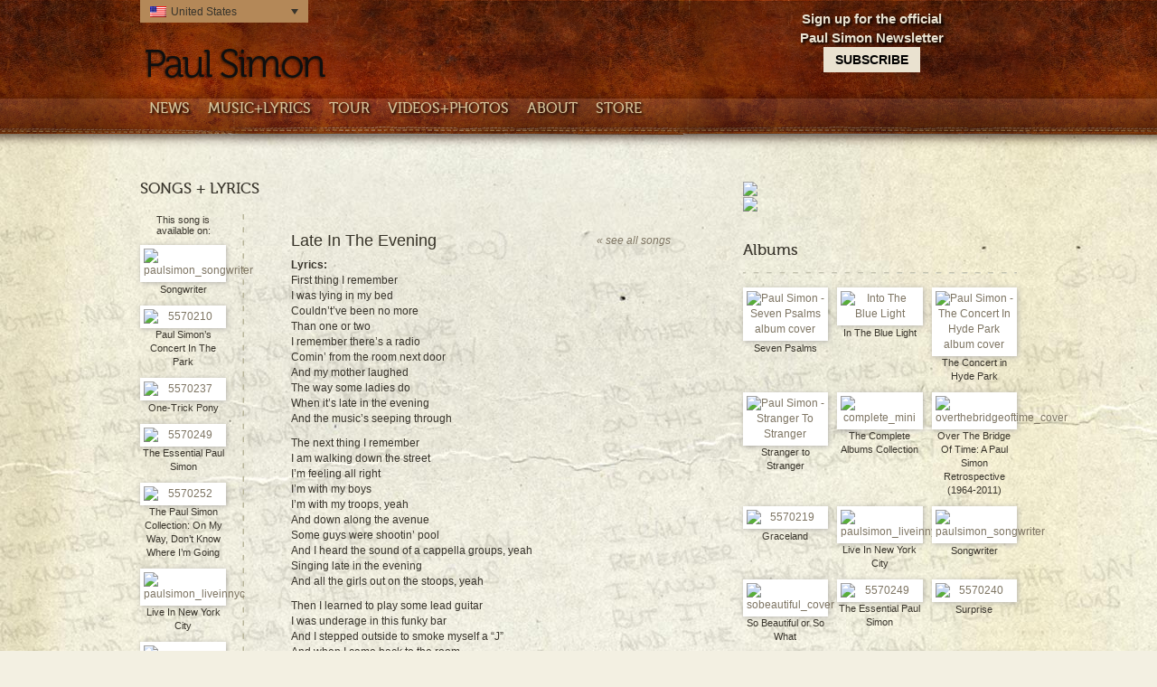

--- FILE ---
content_type: text/html; charset=UTF-8
request_url: https://www.paulsimon.com/track/late-in-the-evening-6/
body_size: 39451
content:
<!DOCTYPE html>
<html lang="en-US">
    <head>
        <meta charset="UTF-8"><script type="text/javascript">(window.NREUM||(NREUM={})).init={privacy:{cookies_enabled:true},ajax:{deny_list:["bam.nr-data.net"]},feature_flags:["soft_nav"],distributed_tracing:{enabled:true}};(window.NREUM||(NREUM={})).loader_config={agentID:"1588931109",accountID:"1101773",trustKey:"1101773",xpid:"VQcHUFFUCxABUVRXAgEGVlQC",licenseKey:"998f751dba",applicationID:"1555501003",browserID:"1588931109"};;/*! For license information please see nr-loader-spa-1.306.0.min.js.LICENSE.txt */
(()=>{var e,t,r={384:(e,t,r)=>{"use strict";r.d(t,{NT:()=>s,US:()=>u,Zm:()=>a,bQ:()=>d,dV:()=>c,pV:()=>l});var n=r(6154),i=r(1863),o=r(1910);const s={beacon:"bam.nr-data.net",errorBeacon:"bam.nr-data.net"};function a(){return n.gm.NREUM||(n.gm.NREUM={}),void 0===n.gm.newrelic&&(n.gm.newrelic=n.gm.NREUM),n.gm.NREUM}function c(){let e=a();return e.o||(e.o={ST:n.gm.setTimeout,SI:n.gm.setImmediate||n.gm.setInterval,CT:n.gm.clearTimeout,XHR:n.gm.XMLHttpRequest,REQ:n.gm.Request,EV:n.gm.Event,PR:n.gm.Promise,MO:n.gm.MutationObserver,FETCH:n.gm.fetch,WS:n.gm.WebSocket},(0,o.i)(...Object.values(e.o))),e}function d(e,t){let r=a();r.initializedAgents??={},t.initializedAt={ms:(0,i.t)(),date:new Date},r.initializedAgents[e]=t}function u(e,t){a()[e]=t}function l(){return function(){let e=a();const t=e.info||{};e.info={beacon:s.beacon,errorBeacon:s.errorBeacon,...t}}(),function(){let e=a();const t=e.init||{};e.init={...t}}(),c(),function(){let e=a();const t=e.loader_config||{};e.loader_config={...t}}(),a()}},782:(e,t,r)=>{"use strict";r.d(t,{T:()=>n});const n=r(860).K7.pageViewTiming},860:(e,t,r)=>{"use strict";r.d(t,{$J:()=>u,K7:()=>c,P3:()=>d,XX:()=>i,Yy:()=>a,df:()=>o,qY:()=>n,v4:()=>s});const n="events",i="jserrors",o="browser/blobs",s="rum",a="browser/logs",c={ajax:"ajax",genericEvents:"generic_events",jserrors:i,logging:"logging",metrics:"metrics",pageAction:"page_action",pageViewEvent:"page_view_event",pageViewTiming:"page_view_timing",sessionReplay:"session_replay",sessionTrace:"session_trace",softNav:"soft_navigations",spa:"spa"},d={[c.pageViewEvent]:1,[c.pageViewTiming]:2,[c.metrics]:3,[c.jserrors]:4,[c.spa]:5,[c.ajax]:6,[c.sessionTrace]:7,[c.softNav]:8,[c.sessionReplay]:9,[c.logging]:10,[c.genericEvents]:11},u={[c.pageViewEvent]:s,[c.pageViewTiming]:n,[c.ajax]:n,[c.spa]:n,[c.softNav]:n,[c.metrics]:i,[c.jserrors]:i,[c.sessionTrace]:o,[c.sessionReplay]:o,[c.logging]:a,[c.genericEvents]:"ins"}},944:(e,t,r)=>{"use strict";r.d(t,{R:()=>i});var n=r(3241);function i(e,t){"function"==typeof console.debug&&(console.debug("New Relic Warning: https://github.com/newrelic/newrelic-browser-agent/blob/main/docs/warning-codes.md#".concat(e),t),(0,n.W)({agentIdentifier:null,drained:null,type:"data",name:"warn",feature:"warn",data:{code:e,secondary:t}}))}},993:(e,t,r)=>{"use strict";r.d(t,{A$:()=>o,ET:()=>s,TZ:()=>a,p_:()=>i});var n=r(860);const i={ERROR:"ERROR",WARN:"WARN",INFO:"INFO",DEBUG:"DEBUG",TRACE:"TRACE"},o={OFF:0,ERROR:1,WARN:2,INFO:3,DEBUG:4,TRACE:5},s="log",a=n.K7.logging},1687:(e,t,r)=>{"use strict";r.d(t,{Ak:()=>d,Ze:()=>f,x3:()=>u});var n=r(3241),i=r(7836),o=r(3606),s=r(860),a=r(2646);const c={};function d(e,t){const r={staged:!1,priority:s.P3[t]||0};l(e),c[e].get(t)||c[e].set(t,r)}function u(e,t){e&&c[e]&&(c[e].get(t)&&c[e].delete(t),p(e,t,!1),c[e].size&&h(e))}function l(e){if(!e)throw new Error("agentIdentifier required");c[e]||(c[e]=new Map)}function f(e="",t="feature",r=!1){if(l(e),!e||!c[e].get(t)||r)return p(e,t);c[e].get(t).staged=!0,h(e)}function h(e){const t=Array.from(c[e]);t.every(([e,t])=>t.staged)&&(t.sort((e,t)=>e[1].priority-t[1].priority),t.forEach(([t])=>{c[e].delete(t),p(e,t)}))}function p(e,t,r=!0){const s=e?i.ee.get(e):i.ee,c=o.i.handlers;if(!s.aborted&&s.backlog&&c){if((0,n.W)({agentIdentifier:e,type:"lifecycle",name:"drain",feature:t}),r){const e=s.backlog[t],r=c[t];if(r){for(let t=0;e&&t<e.length;++t)g(e[t],r);Object.entries(r).forEach(([e,t])=>{Object.values(t||{}).forEach(t=>{t[0]?.on&&t[0]?.context()instanceof a.y&&t[0].on(e,t[1])})})}}s.isolatedBacklog||delete c[t],s.backlog[t]=null,s.emit("drain-"+t,[])}}function g(e,t){var r=e[1];Object.values(t[r]||{}).forEach(t=>{var r=e[0];if(t[0]===r){var n=t[1],i=e[3],o=e[2];n.apply(i,o)}})}},1741:(e,t,r)=>{"use strict";r.d(t,{W:()=>o});var n=r(944),i=r(4261);class o{#e(e,...t){if(this[e]!==o.prototype[e])return this[e](...t);(0,n.R)(35,e)}addPageAction(e,t){return this.#e(i.hG,e,t)}register(e){return this.#e(i.eY,e)}recordCustomEvent(e,t){return this.#e(i.fF,e,t)}setPageViewName(e,t){return this.#e(i.Fw,e,t)}setCustomAttribute(e,t,r){return this.#e(i.cD,e,t,r)}noticeError(e,t){return this.#e(i.o5,e,t)}setUserId(e){return this.#e(i.Dl,e)}setApplicationVersion(e){return this.#e(i.nb,e)}setErrorHandler(e){return this.#e(i.bt,e)}addRelease(e,t){return this.#e(i.k6,e,t)}log(e,t){return this.#e(i.$9,e,t)}start(){return this.#e(i.d3)}finished(e){return this.#e(i.BL,e)}recordReplay(){return this.#e(i.CH)}pauseReplay(){return this.#e(i.Tb)}addToTrace(e){return this.#e(i.U2,e)}setCurrentRouteName(e){return this.#e(i.PA,e)}interaction(e){return this.#e(i.dT,e)}wrapLogger(e,t,r){return this.#e(i.Wb,e,t,r)}measure(e,t){return this.#e(i.V1,e,t)}consent(e){return this.#e(i.Pv,e)}}},1863:(e,t,r)=>{"use strict";function n(){return Math.floor(performance.now())}r.d(t,{t:()=>n})},1910:(e,t,r)=>{"use strict";r.d(t,{i:()=>o});var n=r(944);const i=new Map;function o(...e){return e.every(e=>{if(i.has(e))return i.get(e);const t="function"==typeof e?e.toString():"",r=t.includes("[native code]"),o=t.includes("nrWrapper");return r||o||(0,n.R)(64,e?.name||t),i.set(e,r),r})}},2555:(e,t,r)=>{"use strict";r.d(t,{D:()=>a,f:()=>s});var n=r(384),i=r(8122);const o={beacon:n.NT.beacon,errorBeacon:n.NT.errorBeacon,licenseKey:void 0,applicationID:void 0,sa:void 0,queueTime:void 0,applicationTime:void 0,ttGuid:void 0,user:void 0,account:void 0,product:void 0,extra:void 0,jsAttributes:{},userAttributes:void 0,atts:void 0,transactionName:void 0,tNamePlain:void 0};function s(e){try{return!!e.licenseKey&&!!e.errorBeacon&&!!e.applicationID}catch(e){return!1}}const a=e=>(0,i.a)(e,o)},2614:(e,t,r)=>{"use strict";r.d(t,{BB:()=>s,H3:()=>n,g:()=>d,iL:()=>c,tS:()=>a,uh:()=>i,wk:()=>o});const n="NRBA",i="SESSION",o=144e5,s=18e5,a={STARTED:"session-started",PAUSE:"session-pause",RESET:"session-reset",RESUME:"session-resume",UPDATE:"session-update"},c={SAME_TAB:"same-tab",CROSS_TAB:"cross-tab"},d={OFF:0,FULL:1,ERROR:2}},2646:(e,t,r)=>{"use strict";r.d(t,{y:()=>n});class n{constructor(e){this.contextId=e}}},2843:(e,t,r)=>{"use strict";r.d(t,{G:()=>o,u:()=>i});var n=r(3878);function i(e,t=!1,r,i){(0,n.DD)("visibilitychange",function(){if(t)return void("hidden"===document.visibilityState&&e());e(document.visibilityState)},r,i)}function o(e,t,r){(0,n.sp)("pagehide",e,t,r)}},3241:(e,t,r)=>{"use strict";r.d(t,{W:()=>o});var n=r(6154);const i="newrelic";function o(e={}){try{n.gm.dispatchEvent(new CustomEvent(i,{detail:e}))}catch(e){}}},3304:(e,t,r)=>{"use strict";r.d(t,{A:()=>o});var n=r(7836);const i=()=>{const e=new WeakSet;return(t,r)=>{if("object"==typeof r&&null!==r){if(e.has(r))return;e.add(r)}return r}};function o(e){try{return JSON.stringify(e,i())??""}catch(e){try{n.ee.emit("internal-error",[e])}catch(e){}return""}}},3333:(e,t,r)=>{"use strict";r.d(t,{$v:()=>u,TZ:()=>n,Xh:()=>c,Zp:()=>i,kd:()=>d,mq:()=>a,nf:()=>s,qN:()=>o});const n=r(860).K7.genericEvents,i=["auxclick","click","copy","keydown","paste","scrollend"],o=["focus","blur"],s=4,a=1e3,c=2e3,d=["PageAction","UserAction","BrowserPerformance"],u={RESOURCES:"experimental.resources",REGISTER:"register"}},3434:(e,t,r)=>{"use strict";r.d(t,{Jt:()=>o,YM:()=>d});var n=r(7836),i=r(5607);const o="nr@original:".concat(i.W),s=50;var a=Object.prototype.hasOwnProperty,c=!1;function d(e,t){return e||(e=n.ee),r.inPlace=function(e,t,n,i,o){n||(n="");const s="-"===n.charAt(0);for(let a=0;a<t.length;a++){const c=t[a],d=e[c];l(d)||(e[c]=r(d,s?c+n:n,i,c,o))}},r.flag=o,r;function r(t,r,n,c,d){return l(t)?t:(r||(r=""),nrWrapper[o]=t,function(e,t,r){if(Object.defineProperty&&Object.keys)try{return Object.keys(e).forEach(function(r){Object.defineProperty(t,r,{get:function(){return e[r]},set:function(t){return e[r]=t,t}})}),t}catch(e){u([e],r)}for(var n in e)a.call(e,n)&&(t[n]=e[n])}(t,nrWrapper,e),nrWrapper);function nrWrapper(){var o,a,l,f;let h;try{a=this,o=[...arguments],l="function"==typeof n?n(o,a):n||{}}catch(t){u([t,"",[o,a,c],l],e)}i(r+"start",[o,a,c],l,d);const p=performance.now();let g;try{return f=t.apply(a,o),g=performance.now(),f}catch(e){throw g=performance.now(),i(r+"err",[o,a,e],l,d),h=e,h}finally{const e=g-p,t={start:p,end:g,duration:e,isLongTask:e>=s,methodName:c,thrownError:h};t.isLongTask&&i("long-task",[t,a],l,d),i(r+"end",[o,a,f],l,d)}}}function i(r,n,i,o){if(!c||t){var s=c;c=!0;try{e.emit(r,n,i,t,o)}catch(t){u([t,r,n,i],e)}c=s}}}function u(e,t){t||(t=n.ee);try{t.emit("internal-error",e)}catch(e){}}function l(e){return!(e&&"function"==typeof e&&e.apply&&!e[o])}},3606:(e,t,r)=>{"use strict";r.d(t,{i:()=>o});var n=r(9908);o.on=s;var i=o.handlers={};function o(e,t,r,o){s(o||n.d,i,e,t,r)}function s(e,t,r,i,o){o||(o="feature"),e||(e=n.d);var s=t[o]=t[o]||{};(s[r]=s[r]||[]).push([e,i])}},3738:(e,t,r)=>{"use strict";r.d(t,{He:()=>i,Kp:()=>a,Lc:()=>d,Rz:()=>u,TZ:()=>n,bD:()=>o,d3:()=>s,jx:()=>l,sl:()=>f,uP:()=>c});const n=r(860).K7.sessionTrace,i="bstResource",o="resource",s="-start",a="-end",c="fn"+s,d="fn"+a,u="pushState",l=1e3,f=3e4},3785:(e,t,r)=>{"use strict";r.d(t,{R:()=>c,b:()=>d});var n=r(9908),i=r(1863),o=r(860),s=r(3969),a=r(993);function c(e,t,r={},c=a.p_.INFO,d=!0,u,l=(0,i.t)()){(0,n.p)(s.xV,["API/logging/".concat(c.toLowerCase(),"/called")],void 0,o.K7.metrics,e),(0,n.p)(a.ET,[l,t,r,c,d,u],void 0,o.K7.logging,e)}function d(e){return"string"==typeof e&&Object.values(a.p_).some(t=>t===e.toUpperCase().trim())}},3878:(e,t,r)=>{"use strict";function n(e,t){return{capture:e,passive:!1,signal:t}}function i(e,t,r=!1,i){window.addEventListener(e,t,n(r,i))}function o(e,t,r=!1,i){document.addEventListener(e,t,n(r,i))}r.d(t,{DD:()=>o,jT:()=>n,sp:()=>i})},3962:(e,t,r)=>{"use strict";r.d(t,{AM:()=>s,O2:()=>l,OV:()=>o,Qu:()=>f,TZ:()=>c,ih:()=>h,pP:()=>a,t1:()=>u,tC:()=>i,wD:()=>d});var n=r(860);const i=["click","keydown","submit"],o="popstate",s="api",a="initialPageLoad",c=n.K7.softNav,d=5e3,u=500,l={INITIAL_PAGE_LOAD:"",ROUTE_CHANGE:1,UNSPECIFIED:2},f={INTERACTION:1,AJAX:2,CUSTOM_END:3,CUSTOM_TRACER:4},h={IP:"in progress",PF:"pending finish",FIN:"finished",CAN:"cancelled"}},3969:(e,t,r)=>{"use strict";r.d(t,{TZ:()=>n,XG:()=>a,rs:()=>i,xV:()=>s,z_:()=>o});const n=r(860).K7.metrics,i="sm",o="cm",s="storeSupportabilityMetrics",a="storeEventMetrics"},4234:(e,t,r)=>{"use strict";r.d(t,{W:()=>o});var n=r(7836),i=r(1687);class o{constructor(e,t){this.agentIdentifier=e,this.ee=n.ee.get(e),this.featureName=t,this.blocked=!1}deregisterDrain(){(0,i.x3)(this.agentIdentifier,this.featureName)}}},4261:(e,t,r)=>{"use strict";r.d(t,{$9:()=>u,BL:()=>c,CH:()=>p,Dl:()=>x,Fw:()=>w,PA:()=>v,Pl:()=>n,Pv:()=>A,Tb:()=>f,U2:()=>s,V1:()=>E,Wb:()=>T,bt:()=>y,cD:()=>b,d3:()=>R,dT:()=>d,eY:()=>g,fF:()=>h,hG:()=>o,hw:()=>i,k6:()=>a,nb:()=>m,o5:()=>l});const n="api-",i=n+"ixn-",o="addPageAction",s="addToTrace",a="addRelease",c="finished",d="interaction",u="log",l="noticeError",f="pauseReplay",h="recordCustomEvent",p="recordReplay",g="register",m="setApplicationVersion",v="setCurrentRouteName",b="setCustomAttribute",y="setErrorHandler",w="setPageViewName",x="setUserId",R="start",T="wrapLogger",E="measure",A="consent"},4387:(e,t,r)=>{"use strict";function n(e={}){return!(!e.id||!e.name)}function i(e){return"string"==typeof e&&e.trim().length<501||"number"==typeof e}function o(e,t){if(2!==t?.harvestEndpointVersion)return{};const r=t.agentRef.runtime.appMetadata.agents[0].entityGuid;return n(e)?{"source.id":e.id,"source.name":e.name,"source.type":e.type,"parent.id":e.parent?.id||r}:{"entity.guid":r,appId:t.agentRef.info.applicationID}}r.d(t,{Ux:()=>o,c7:()=>n,yo:()=>i})},5205:(e,t,r)=>{"use strict";r.d(t,{j:()=>_});var n=r(384),i=r(1741);var o=r(2555),s=r(3333);const a=e=>{if(!e||"string"!=typeof e)return!1;try{document.createDocumentFragment().querySelector(e)}catch{return!1}return!0};var c=r(2614),d=r(944),u=r(8122);const l="[data-nr-mask]",f=e=>(0,u.a)(e,(()=>{const e={feature_flags:[],experimental:{allow_registered_children:!1,resources:!1},mask_selector:"*",block_selector:"[data-nr-block]",mask_input_options:{color:!1,date:!1,"datetime-local":!1,email:!1,month:!1,number:!1,range:!1,search:!1,tel:!1,text:!1,time:!1,url:!1,week:!1,textarea:!1,select:!1,password:!0}};return{ajax:{deny_list:void 0,block_internal:!0,enabled:!0,autoStart:!0},api:{get allow_registered_children(){return e.feature_flags.includes(s.$v.REGISTER)||e.experimental.allow_registered_children},set allow_registered_children(t){e.experimental.allow_registered_children=t},duplicate_registered_data:!1},browser_consent_mode:{enabled:!1},distributed_tracing:{enabled:void 0,exclude_newrelic_header:void 0,cors_use_newrelic_header:void 0,cors_use_tracecontext_headers:void 0,allowed_origins:void 0},get feature_flags(){return e.feature_flags},set feature_flags(t){e.feature_flags=t},generic_events:{enabled:!0,autoStart:!0},harvest:{interval:30},jserrors:{enabled:!0,autoStart:!0},logging:{enabled:!0,autoStart:!0},metrics:{enabled:!0,autoStart:!0},obfuscate:void 0,page_action:{enabled:!0},page_view_event:{enabled:!0,autoStart:!0},page_view_timing:{enabled:!0,autoStart:!0},performance:{capture_marks:!1,capture_measures:!1,capture_detail:!0,resources:{get enabled(){return e.feature_flags.includes(s.$v.RESOURCES)||e.experimental.resources},set enabled(t){e.experimental.resources=t},asset_types:[],first_party_domains:[],ignore_newrelic:!0}},privacy:{cookies_enabled:!0},proxy:{assets:void 0,beacon:void 0},session:{expiresMs:c.wk,inactiveMs:c.BB},session_replay:{autoStart:!0,enabled:!1,preload:!1,sampling_rate:10,error_sampling_rate:100,collect_fonts:!1,inline_images:!1,fix_stylesheets:!0,mask_all_inputs:!0,get mask_text_selector(){return e.mask_selector},set mask_text_selector(t){a(t)?e.mask_selector="".concat(t,",").concat(l):""===t||null===t?e.mask_selector=l:(0,d.R)(5,t)},get block_class(){return"nr-block"},get ignore_class(){return"nr-ignore"},get mask_text_class(){return"nr-mask"},get block_selector(){return e.block_selector},set block_selector(t){a(t)?e.block_selector+=",".concat(t):""!==t&&(0,d.R)(6,t)},get mask_input_options(){return e.mask_input_options},set mask_input_options(t){t&&"object"==typeof t?e.mask_input_options={...t,password:!0}:(0,d.R)(7,t)}},session_trace:{enabled:!0,autoStart:!0},soft_navigations:{enabled:!0,autoStart:!0},spa:{enabled:!0,autoStart:!0},ssl:void 0,user_actions:{enabled:!0,elementAttributes:["id","className","tagName","type"]}}})());var h=r(6154),p=r(9324);let g=0;const m={buildEnv:p.F3,distMethod:p.Xs,version:p.xv,originTime:h.WN},v={consented:!1},b={appMetadata:{},get consented(){return this.session?.state?.consent||v.consented},set consented(e){v.consented=e},customTransaction:void 0,denyList:void 0,disabled:!1,harvester:void 0,isolatedBacklog:!1,isRecording:!1,loaderType:void 0,maxBytes:3e4,obfuscator:void 0,onerror:void 0,ptid:void 0,releaseIds:{},session:void 0,timeKeeper:void 0,registeredEntities:[],jsAttributesMetadata:{bytes:0},get harvestCount(){return++g}},y=e=>{const t=(0,u.a)(e,b),r=Object.keys(m).reduce((e,t)=>(e[t]={value:m[t],writable:!1,configurable:!0,enumerable:!0},e),{});return Object.defineProperties(t,r)};var w=r(5701);const x=e=>{const t=e.startsWith("http");e+="/",r.p=t?e:"https://"+e};var R=r(7836),T=r(3241);const E={accountID:void 0,trustKey:void 0,agentID:void 0,licenseKey:void 0,applicationID:void 0,xpid:void 0},A=e=>(0,u.a)(e,E),S=new Set;function _(e,t={},r,s){let{init:a,info:c,loader_config:d,runtime:u={},exposed:l=!0}=t;if(!c){const e=(0,n.pV)();a=e.init,c=e.info,d=e.loader_config}e.init=f(a||{}),e.loader_config=A(d||{}),c.jsAttributes??={},h.bv&&(c.jsAttributes.isWorker=!0),e.info=(0,o.D)(c);const p=e.init,g=[c.beacon,c.errorBeacon];S.has(e.agentIdentifier)||(p.proxy.assets&&(x(p.proxy.assets),g.push(p.proxy.assets)),p.proxy.beacon&&g.push(p.proxy.beacon),e.beacons=[...g],function(e){const t=(0,n.pV)();Object.getOwnPropertyNames(i.W.prototype).forEach(r=>{const n=i.W.prototype[r];if("function"!=typeof n||"constructor"===n)return;let o=t[r];e[r]&&!1!==e.exposed&&"micro-agent"!==e.runtime?.loaderType&&(t[r]=(...t)=>{const n=e[r](...t);return o?o(...t):n})})}(e),(0,n.US)("activatedFeatures",w.B),e.runSoftNavOverSpa&&=!0===p.soft_navigations.enabled&&p.feature_flags.includes("soft_nav")),u.denyList=[...p.ajax.deny_list||[],...p.ajax.block_internal?g:[]],u.ptid=e.agentIdentifier,u.loaderType=r,e.runtime=y(u),S.has(e.agentIdentifier)||(e.ee=R.ee.get(e.agentIdentifier),e.exposed=l,(0,T.W)({agentIdentifier:e.agentIdentifier,drained:!!w.B?.[e.agentIdentifier],type:"lifecycle",name:"initialize",feature:void 0,data:e.config})),S.add(e.agentIdentifier)}},5270:(e,t,r)=>{"use strict";r.d(t,{Aw:()=>s,SR:()=>o,rF:()=>a});var n=r(384),i=r(7767);function o(e){return!!(0,n.dV)().o.MO&&(0,i.V)(e)&&!0===e?.session_trace.enabled}function s(e){return!0===e?.session_replay.preload&&o(e)}function a(e,t){try{if("string"==typeof t?.type){if("password"===t.type.toLowerCase())return"*".repeat(e?.length||0);if(void 0!==t?.dataset?.nrUnmask||t?.classList?.contains("nr-unmask"))return e}}catch(e){}return"string"==typeof e?e.replace(/[\S]/g,"*"):"*".repeat(e?.length||0)}},5289:(e,t,r)=>{"use strict";r.d(t,{GG:()=>s,Qr:()=>c,sB:()=>a});var n=r(3878),i=r(6389);function o(){return"undefined"==typeof document||"complete"===document.readyState}function s(e,t){if(o())return e();const r=(0,i.J)(e),s=setInterval(()=>{o()&&(clearInterval(s),r())},500);(0,n.sp)("load",r,t)}function a(e){if(o())return e();(0,n.DD)("DOMContentLoaded",e)}function c(e){if(o())return e();(0,n.sp)("popstate",e)}},5607:(e,t,r)=>{"use strict";r.d(t,{W:()=>n});const n=(0,r(9566).bz)()},5701:(e,t,r)=>{"use strict";r.d(t,{B:()=>o,t:()=>s});var n=r(3241);const i=new Set,o={};function s(e,t){const r=t.agentIdentifier;o[r]??={},e&&"object"==typeof e&&(i.has(r)||(t.ee.emit("rumresp",[e]),o[r]=e,i.add(r),(0,n.W)({agentIdentifier:r,loaded:!0,drained:!0,type:"lifecycle",name:"load",feature:void 0,data:e})))}},6154:(e,t,r)=>{"use strict";r.d(t,{A4:()=>a,OF:()=>u,RI:()=>i,WN:()=>h,bv:()=>o,eN:()=>p,gm:()=>s,lR:()=>f,m:()=>d,mw:()=>c,sb:()=>l});var n=r(1863);const i="undefined"!=typeof window&&!!window.document,o="undefined"!=typeof WorkerGlobalScope&&("undefined"!=typeof self&&self instanceof WorkerGlobalScope&&self.navigator instanceof WorkerNavigator||"undefined"!=typeof globalThis&&globalThis instanceof WorkerGlobalScope&&globalThis.navigator instanceof WorkerNavigator),s=i?window:"undefined"!=typeof WorkerGlobalScope&&("undefined"!=typeof self&&self instanceof WorkerGlobalScope&&self||"undefined"!=typeof globalThis&&globalThis instanceof WorkerGlobalScope&&globalThis),a="complete"===s?.document?.readyState,c=Boolean("hidden"===s?.document?.visibilityState),d=""+s?.location,u=/iPad|iPhone|iPod/.test(s.navigator?.userAgent),l=u&&"undefined"==typeof SharedWorker,f=(()=>{const e=s.navigator?.userAgent?.match(/Firefox[/\s](\d+\.\d+)/);return Array.isArray(e)&&e.length>=2?+e[1]:0})(),h=Date.now()-(0,n.t)(),p=()=>"undefined"!=typeof PerformanceNavigationTiming&&s?.performance?.getEntriesByType("navigation")?.[0]?.responseStart},6344:(e,t,r)=>{"use strict";r.d(t,{BB:()=>u,Qb:()=>l,TZ:()=>i,Ug:()=>s,Vh:()=>o,_s:()=>a,bc:()=>d,yP:()=>c});var n=r(2614);const i=r(860).K7.sessionReplay,o="errorDuringReplay",s=.12,a={DomContentLoaded:0,Load:1,FullSnapshot:2,IncrementalSnapshot:3,Meta:4,Custom:5},c={[n.g.ERROR]:15e3,[n.g.FULL]:3e5,[n.g.OFF]:0},d={RESET:{message:"Session was reset",sm:"Reset"},IMPORT:{message:"Recorder failed to import",sm:"Import"},TOO_MANY:{message:"429: Too Many Requests",sm:"Too-Many"},TOO_BIG:{message:"Payload was too large",sm:"Too-Big"},CROSS_TAB:{message:"Session Entity was set to OFF on another tab",sm:"Cross-Tab"},ENTITLEMENTS:{message:"Session Replay is not allowed and will not be started",sm:"Entitlement"}},u=5e3,l={API:"api",RESUME:"resume",SWITCH_TO_FULL:"switchToFull",INITIALIZE:"initialize",PRELOAD:"preload"}},6389:(e,t,r)=>{"use strict";function n(e,t=500,r={}){const n=r?.leading||!1;let i;return(...r)=>{n&&void 0===i&&(e.apply(this,r),i=setTimeout(()=>{i=clearTimeout(i)},t)),n||(clearTimeout(i),i=setTimeout(()=>{e.apply(this,r)},t))}}function i(e){let t=!1;return(...r)=>{t||(t=!0,e.apply(this,r))}}r.d(t,{J:()=>i,s:()=>n})},6630:(e,t,r)=>{"use strict";r.d(t,{T:()=>n});const n=r(860).K7.pageViewEvent},6774:(e,t,r)=>{"use strict";r.d(t,{T:()=>n});const n=r(860).K7.jserrors},7295:(e,t,r)=>{"use strict";r.d(t,{Xv:()=>s,gX:()=>i,iW:()=>o});var n=[];function i(e){if(!e||o(e))return!1;if(0===n.length)return!0;for(var t=0;t<n.length;t++){var r=n[t];if("*"===r.hostname)return!1;if(a(r.hostname,e.hostname)&&c(r.pathname,e.pathname))return!1}return!0}function o(e){return void 0===e.hostname}function s(e){if(n=[],e&&e.length)for(var t=0;t<e.length;t++){let r=e[t];if(!r)continue;0===r.indexOf("http://")?r=r.substring(7):0===r.indexOf("https://")&&(r=r.substring(8));const i=r.indexOf("/");let o,s;i>0?(o=r.substring(0,i),s=r.substring(i)):(o=r,s="");let[a]=o.split(":");n.push({hostname:a,pathname:s})}}function a(e,t){return!(e.length>t.length)&&t.indexOf(e)===t.length-e.length}function c(e,t){return 0===e.indexOf("/")&&(e=e.substring(1)),0===t.indexOf("/")&&(t=t.substring(1)),""===e||e===t}},7378:(e,t,r)=>{"use strict";r.d(t,{$p:()=>R,BR:()=>b,Kp:()=>x,L3:()=>y,Lc:()=>c,NC:()=>o,SG:()=>u,TZ:()=>i,U6:()=>p,UT:()=>m,d3:()=>w,dT:()=>f,e5:()=>E,gx:()=>v,l9:()=>l,oW:()=>h,op:()=>g,rw:()=>d,tH:()=>A,uP:()=>a,wW:()=>T,xq:()=>s});var n=r(384);const i=r(860).K7.spa,o=["click","submit","keypress","keydown","keyup","change"],s=999,a="fn-start",c="fn-end",d="cb-start",u="api-ixn-",l="remaining",f="interaction",h="spaNode",p="jsonpNode",g="fetch-start",m="fetch-done",v="fetch-body-",b="jsonp-end",y=(0,n.dV)().o.ST,w="-start",x="-end",R="-body",T="cb"+x,E="jsTime",A="fetch"},7485:(e,t,r)=>{"use strict";r.d(t,{D:()=>i});var n=r(6154);function i(e){if(0===(e||"").indexOf("data:"))return{protocol:"data"};try{const t=new URL(e,location.href),r={port:t.port,hostname:t.hostname,pathname:t.pathname,search:t.search,protocol:t.protocol.slice(0,t.protocol.indexOf(":")),sameOrigin:t.protocol===n.gm?.location?.protocol&&t.host===n.gm?.location?.host};return r.port&&""!==r.port||("http:"===t.protocol&&(r.port="80"),"https:"===t.protocol&&(r.port="443")),r.pathname&&""!==r.pathname?r.pathname.startsWith("/")||(r.pathname="/".concat(r.pathname)):r.pathname="/",r}catch(e){return{}}}},7699:(e,t,r)=>{"use strict";r.d(t,{It:()=>o,KC:()=>a,No:()=>i,qh:()=>s});var n=r(860);const i=16e3,o=1e6,s="SESSION_ERROR",a={[n.K7.logging]:!0,[n.K7.genericEvents]:!1,[n.K7.jserrors]:!1,[n.K7.ajax]:!1}},7767:(e,t,r)=>{"use strict";r.d(t,{V:()=>i});var n=r(6154);const i=e=>n.RI&&!0===e?.privacy.cookies_enabled},7836:(e,t,r)=>{"use strict";r.d(t,{P:()=>a,ee:()=>c});var n=r(384),i=r(8990),o=r(2646),s=r(5607);const a="nr@context:".concat(s.W),c=function e(t,r){var n={},s={},u={},l=!1;try{l=16===r.length&&d.initializedAgents?.[r]?.runtime.isolatedBacklog}catch(e){}var f={on:p,addEventListener:p,removeEventListener:function(e,t){var r=n[e];if(!r)return;for(var i=0;i<r.length;i++)r[i]===t&&r.splice(i,1)},emit:function(e,r,n,i,o){!1!==o&&(o=!0);if(c.aborted&&!i)return;t&&o&&t.emit(e,r,n);var a=h(n);g(e).forEach(e=>{e.apply(a,r)});var d=v()[s[e]];d&&d.push([f,e,r,a]);return a},get:m,listeners:g,context:h,buffer:function(e,t){const r=v();if(t=t||"feature",f.aborted)return;Object.entries(e||{}).forEach(([e,n])=>{s[n]=t,t in r||(r[t]=[])})},abort:function(){f._aborted=!0,Object.keys(f.backlog).forEach(e=>{delete f.backlog[e]})},isBuffering:function(e){return!!v()[s[e]]},debugId:r,backlog:l?{}:t&&"object"==typeof t.backlog?t.backlog:{},isolatedBacklog:l};return Object.defineProperty(f,"aborted",{get:()=>{let e=f._aborted||!1;return e||(t&&(e=t.aborted),e)}}),f;function h(e){return e&&e instanceof o.y?e:e?(0,i.I)(e,a,()=>new o.y(a)):new o.y(a)}function p(e,t){n[e]=g(e).concat(t)}function g(e){return n[e]||[]}function m(t){return u[t]=u[t]||e(f,t)}function v(){return f.backlog}}(void 0,"globalEE"),d=(0,n.Zm)();d.ee||(d.ee=c)},8122:(e,t,r)=>{"use strict";r.d(t,{a:()=>i});var n=r(944);function i(e,t){try{if(!e||"object"!=typeof e)return(0,n.R)(3);if(!t||"object"!=typeof t)return(0,n.R)(4);const r=Object.create(Object.getPrototypeOf(t),Object.getOwnPropertyDescriptors(t)),o=0===Object.keys(r).length?e:r;for(let s in o)if(void 0!==e[s])try{if(null===e[s]){r[s]=null;continue}Array.isArray(e[s])&&Array.isArray(t[s])?r[s]=Array.from(new Set([...e[s],...t[s]])):"object"==typeof e[s]&&"object"==typeof t[s]?r[s]=i(e[s],t[s]):r[s]=e[s]}catch(e){r[s]||(0,n.R)(1,e)}return r}catch(e){(0,n.R)(2,e)}}},8139:(e,t,r)=>{"use strict";r.d(t,{u:()=>f});var n=r(7836),i=r(3434),o=r(8990),s=r(6154);const a={},c=s.gm.XMLHttpRequest,d="addEventListener",u="removeEventListener",l="nr@wrapped:".concat(n.P);function f(e){var t=function(e){return(e||n.ee).get("events")}(e);if(a[t.debugId]++)return t;a[t.debugId]=1;var r=(0,i.YM)(t,!0);function f(e){r.inPlace(e,[d,u],"-",p)}function p(e,t){return e[1]}return"getPrototypeOf"in Object&&(s.RI&&h(document,f),c&&h(c.prototype,f),h(s.gm,f)),t.on(d+"-start",function(e,t){var n=e[1];if(null!==n&&("function"==typeof n||"object"==typeof n)&&"newrelic"!==e[0]){var i=(0,o.I)(n,l,function(){var e={object:function(){if("function"!=typeof n.handleEvent)return;return n.handleEvent.apply(n,arguments)},function:n}[typeof n];return e?r(e,"fn-",null,e.name||"anonymous"):n});this.wrapped=e[1]=i}}),t.on(u+"-start",function(e){e[1]=this.wrapped||e[1]}),t}function h(e,t,...r){let n=e;for(;"object"==typeof n&&!Object.prototype.hasOwnProperty.call(n,d);)n=Object.getPrototypeOf(n);n&&t(n,...r)}},8374:(e,t,r)=>{r.nc=(()=>{try{return document?.currentScript?.nonce}catch(e){}return""})()},8990:(e,t,r)=>{"use strict";r.d(t,{I:()=>i});var n=Object.prototype.hasOwnProperty;function i(e,t,r){if(n.call(e,t))return e[t];var i=r();if(Object.defineProperty&&Object.keys)try{return Object.defineProperty(e,t,{value:i,writable:!0,enumerable:!1}),i}catch(e){}return e[t]=i,i}},9300:(e,t,r)=>{"use strict";r.d(t,{T:()=>n});const n=r(860).K7.ajax},9324:(e,t,r)=>{"use strict";r.d(t,{AJ:()=>s,F3:()=>i,Xs:()=>o,Yq:()=>a,xv:()=>n});const n="1.306.0",i="PROD",o="CDN",s="@newrelic/rrweb",a="1.0.1"},9566:(e,t,r)=>{"use strict";r.d(t,{LA:()=>a,ZF:()=>c,bz:()=>s,el:()=>d});var n=r(6154);const i="xxxxxxxx-xxxx-4xxx-yxxx-xxxxxxxxxxxx";function o(e,t){return e?15&e[t]:16*Math.random()|0}function s(){const e=n.gm?.crypto||n.gm?.msCrypto;let t,r=0;return e&&e.getRandomValues&&(t=e.getRandomValues(new Uint8Array(30))),i.split("").map(e=>"x"===e?o(t,r++).toString(16):"y"===e?(3&o()|8).toString(16):e).join("")}function a(e){const t=n.gm?.crypto||n.gm?.msCrypto;let r,i=0;t&&t.getRandomValues&&(r=t.getRandomValues(new Uint8Array(e)));const s=[];for(var a=0;a<e;a++)s.push(o(r,i++).toString(16));return s.join("")}function c(){return a(16)}function d(){return a(32)}},9908:(e,t,r)=>{"use strict";r.d(t,{d:()=>n,p:()=>i});var n=r(7836).ee.get("handle");function i(e,t,r,i,o){o?(o.buffer([e],i),o.emit(e,t,r)):(n.buffer([e],i),n.emit(e,t,r))}}},n={};function i(e){var t=n[e];if(void 0!==t)return t.exports;var o=n[e]={exports:{}};return r[e](o,o.exports,i),o.exports}i.m=r,i.d=(e,t)=>{for(var r in t)i.o(t,r)&&!i.o(e,r)&&Object.defineProperty(e,r,{enumerable:!0,get:t[r]})},i.f={},i.e=e=>Promise.all(Object.keys(i.f).reduce((t,r)=>(i.f[r](e,t),t),[])),i.u=e=>({212:"nr-spa-compressor",249:"nr-spa-recorder",478:"nr-spa"}[e]+"-1.306.0.min.js"),i.o=(e,t)=>Object.prototype.hasOwnProperty.call(e,t),e={},t="NRBA-1.306.0.PROD:",i.l=(r,n,o,s)=>{if(e[r])e[r].push(n);else{var a,c;if(void 0!==o)for(var d=document.getElementsByTagName("script"),u=0;u<d.length;u++){var l=d[u];if(l.getAttribute("src")==r||l.getAttribute("data-webpack")==t+o){a=l;break}}if(!a){c=!0;var f={478:"sha512-aOsrvCAZ97m4mi9/Q4P4Dl7seaB7sOFJOs8qmPK71B7CWoc9bXc5a5319PV5PSQ3SmEq++JW0qpaiKWV7MTLEg==",249:"sha512-nPxm1wa+eWrD9VPj39BAOPa200tURpQREipOlSDpePq/R8Y4hd4lO6tDy6C/6jm/J54CUHnLYeGyLZ/GIlo7gg==",212:"sha512-zcA2FBsG3fy6K+G9+4J1T2M6AmHuICGsq35BrGWu1rmRJwYBUqdOhAAxJkXYpoBy/9vKZ7LBcGpOEjABpjEWCQ=="};(a=document.createElement("script")).charset="utf-8",i.nc&&a.setAttribute("nonce",i.nc),a.setAttribute("data-webpack",t+o),a.src=r,0!==a.src.indexOf(window.location.origin+"/")&&(a.crossOrigin="anonymous"),f[s]&&(a.integrity=f[s])}e[r]=[n];var h=(t,n)=>{a.onerror=a.onload=null,clearTimeout(p);var i=e[r];if(delete e[r],a.parentNode&&a.parentNode.removeChild(a),i&&i.forEach(e=>e(n)),t)return t(n)},p=setTimeout(h.bind(null,void 0,{type:"timeout",target:a}),12e4);a.onerror=h.bind(null,a.onerror),a.onload=h.bind(null,a.onload),c&&document.head.appendChild(a)}},i.r=e=>{"undefined"!=typeof Symbol&&Symbol.toStringTag&&Object.defineProperty(e,Symbol.toStringTag,{value:"Module"}),Object.defineProperty(e,"__esModule",{value:!0})},i.p="https://js-agent.newrelic.com/",(()=>{var e={38:0,788:0};i.f.j=(t,r)=>{var n=i.o(e,t)?e[t]:void 0;if(0!==n)if(n)r.push(n[2]);else{var o=new Promise((r,i)=>n=e[t]=[r,i]);r.push(n[2]=o);var s=i.p+i.u(t),a=new Error;i.l(s,r=>{if(i.o(e,t)&&(0!==(n=e[t])&&(e[t]=void 0),n)){var o=r&&("load"===r.type?"missing":r.type),s=r&&r.target&&r.target.src;a.message="Loading chunk "+t+" failed: ("+o+": "+s+")",a.name="ChunkLoadError",a.type=o,a.request=s,n[1](a)}},"chunk-"+t,t)}};var t=(t,r)=>{var n,o,[s,a,c]=r,d=0;if(s.some(t=>0!==e[t])){for(n in a)i.o(a,n)&&(i.m[n]=a[n]);if(c)c(i)}for(t&&t(r);d<s.length;d++)o=s[d],i.o(e,o)&&e[o]&&e[o][0](),e[o]=0},r=self["webpackChunk:NRBA-1.306.0.PROD"]=self["webpackChunk:NRBA-1.306.0.PROD"]||[];r.forEach(t.bind(null,0)),r.push=t.bind(null,r.push.bind(r))})(),(()=>{"use strict";i(8374);var e=i(9566),t=i(1741);class r extends t.W{agentIdentifier=(0,e.LA)(16)}var n=i(860);const o=Object.values(n.K7);var s=i(5205);var a=i(9908),c=i(1863),d=i(4261),u=i(3241),l=i(944),f=i(5701),h=i(3969);function p(e,t,i,o){const s=o||i;!s||s[e]&&s[e]!==r.prototype[e]||(s[e]=function(){(0,a.p)(h.xV,["API/"+e+"/called"],void 0,n.K7.metrics,i.ee),(0,u.W)({agentIdentifier:i.agentIdentifier,drained:!!f.B?.[i.agentIdentifier],type:"data",name:"api",feature:d.Pl+e,data:{}});try{return t.apply(this,arguments)}catch(e){(0,l.R)(23,e)}})}function g(e,t,r,n,i){const o=e.info;null===r?delete o.jsAttributes[t]:o.jsAttributes[t]=r,(i||null===r)&&(0,a.p)(d.Pl+n,[(0,c.t)(),t,r],void 0,"session",e.ee)}var m=i(1687),v=i(4234),b=i(5289),y=i(6154),w=i(5270),x=i(7767),R=i(6389),T=i(7699);class E extends v.W{constructor(e,t){super(e.agentIdentifier,t),this.agentRef=e,this.abortHandler=void 0,this.featAggregate=void 0,this.loadedSuccessfully=void 0,this.onAggregateImported=new Promise(e=>{this.loadedSuccessfully=e}),this.deferred=Promise.resolve(),!1===e.init[this.featureName].autoStart?this.deferred=new Promise((t,r)=>{this.ee.on("manual-start-all",(0,R.J)(()=>{(0,m.Ak)(e.agentIdentifier,this.featureName),t()}))}):(0,m.Ak)(e.agentIdentifier,t)}importAggregator(e,t,r={}){if(this.featAggregate)return;const n=async()=>{let n;await this.deferred;try{if((0,x.V)(e.init)){const{setupAgentSession:t}=await i.e(478).then(i.bind(i,8766));n=t(e)}}catch(e){(0,l.R)(20,e),this.ee.emit("internal-error",[e]),(0,a.p)(T.qh,[e],void 0,this.featureName,this.ee)}try{if(!this.#t(this.featureName,n,e.init))return(0,m.Ze)(this.agentIdentifier,this.featureName),void this.loadedSuccessfully(!1);const{Aggregate:i}=await t();this.featAggregate=new i(e,r),e.runtime.harvester.initializedAggregates.push(this.featAggregate),this.loadedSuccessfully(!0)}catch(e){(0,l.R)(34,e),this.abortHandler?.(),(0,m.Ze)(this.agentIdentifier,this.featureName,!0),this.loadedSuccessfully(!1),this.ee&&this.ee.abort()}};y.RI?(0,b.GG)(()=>n(),!0):n()}#t(e,t,r){if(this.blocked)return!1;switch(e){case n.K7.sessionReplay:return(0,w.SR)(r)&&!!t;case n.K7.sessionTrace:return!!t;default:return!0}}}var A=i(6630),S=i(2614);class _ extends E{static featureName=A.T;constructor(e){var t;super(e,A.T),this.setupInspectionEvents(e.agentIdentifier),t=e,p(d.Fw,function(e,r){"string"==typeof e&&("/"!==e.charAt(0)&&(e="/"+e),t.runtime.customTransaction=(r||"http://custom.transaction")+e,(0,a.p)(d.Pl+d.Fw,[(0,c.t)()],void 0,void 0,t.ee))},t),this.importAggregator(e,()=>i.e(478).then(i.bind(i,2467)))}setupInspectionEvents(e){const t=(t,r)=>{t&&(0,u.W)({agentIdentifier:e,timeStamp:t.timeStamp,loaded:"complete"===t.target.readyState,type:"window",name:r,data:t.target.location+""})};(0,b.sB)(e=>{t(e,"DOMContentLoaded")}),(0,b.GG)(e=>{t(e,"load")}),(0,b.Qr)(e=>{t(e,"navigate")}),this.ee.on(S.tS.UPDATE,(t,r)=>{(0,u.W)({agentIdentifier:e,type:"lifecycle",name:"session",data:r})})}}var O=i(384);var N=i(2843),I=i(782);class P extends E{static featureName=I.T;constructor(e){super(e,I.T),y.RI&&((0,N.u)(()=>(0,a.p)("docHidden",[(0,c.t)()],void 0,I.T,this.ee),!0),(0,N.G)(()=>(0,a.p)("winPagehide",[(0,c.t)()],void 0,I.T,this.ee)),this.importAggregator(e,()=>i.e(478).then(i.bind(i,9917))))}}class j extends E{static featureName=h.TZ;constructor(e){super(e,h.TZ),y.RI&&document.addEventListener("securitypolicyviolation",e=>{(0,a.p)(h.xV,["Generic/CSPViolation/Detected"],void 0,this.featureName,this.ee)}),this.importAggregator(e,()=>i.e(478).then(i.bind(i,6555)))}}var k=i(6774),C=i(3878),D=i(3304);class L{constructor(e,t,r,n,i){this.name="UncaughtError",this.message="string"==typeof e?e:(0,D.A)(e),this.sourceURL=t,this.line=r,this.column=n,this.__newrelic=i}}function M(e){return K(e)?e:new L(void 0!==e?.message?e.message:e,e?.filename||e?.sourceURL,e?.lineno||e?.line,e?.colno||e?.col,e?.__newrelic,e?.cause)}function H(e){const t="Unhandled Promise Rejection: ";if(!e?.reason)return;if(K(e.reason)){try{e.reason.message.startsWith(t)||(e.reason.message=t+e.reason.message)}catch(e){}return M(e.reason)}const r=M(e.reason);return(r.message||"").startsWith(t)||(r.message=t+r.message),r}function B(e){if(e.error instanceof SyntaxError&&!/:\d+$/.test(e.error.stack?.trim())){const t=new L(e.message,e.filename,e.lineno,e.colno,e.error.__newrelic,e.cause);return t.name=SyntaxError.name,t}return K(e.error)?e.error:M(e)}function K(e){return e instanceof Error&&!!e.stack}function W(e,t,r,i,o=(0,c.t)()){"string"==typeof e&&(e=new Error(e)),(0,a.p)("err",[e,o,!1,t,r.runtime.isRecording,void 0,i],void 0,n.K7.jserrors,r.ee),(0,a.p)("uaErr",[],void 0,n.K7.genericEvents,r.ee)}var U=i(4387),F=i(993),V=i(3785);function G(e,{customAttributes:t={},level:r=F.p_.INFO}={},n,i,o=(0,c.t)()){(0,V.R)(n.ee,e,t,r,!1,i,o)}function z(e,t,r,i,o=(0,c.t)()){(0,a.p)(d.Pl+d.hG,[o,e,t,i],void 0,n.K7.genericEvents,r.ee)}function Z(e,t,r,i,o=(0,c.t)()){const{start:s,end:u,customAttributes:f}=t||{},h={customAttributes:f||{}};if("object"!=typeof h.customAttributes||"string"!=typeof e||0===e.length)return void(0,l.R)(57);const p=(e,t)=>null==e?t:"number"==typeof e?e:e instanceof PerformanceMark?e.startTime:Number.NaN;if(h.start=p(s,0),h.end=p(u,o),Number.isNaN(h.start)||Number.isNaN(h.end))(0,l.R)(57);else{if(h.duration=h.end-h.start,!(h.duration<0))return(0,a.p)(d.Pl+d.V1,[h,e,i],void 0,n.K7.genericEvents,r.ee),h;(0,l.R)(58)}}function q(e,t={},r,i,o=(0,c.t)()){(0,a.p)(d.Pl+d.fF,[o,e,t,i],void 0,n.K7.genericEvents,r.ee)}function X(e){p(d.eY,function(t){return Y(e,t)},e)}function Y(e,t,r){const i={};(0,l.R)(54,"newrelic.register"),t||={},t.type="MFE",t.licenseKey||=e.info.licenseKey,t.blocked=!1,t.parent=r||{};let o=()=>{};const s=e.runtime.registeredEntities,d=s.find(({metadata:{target:{id:e,name:r}}})=>e===t.id);if(d)return d.metadata.target.name!==t.name&&(d.metadata.target.name=t.name),d;const u=e=>{t.blocked=!0,o=e};e.init.api.allow_registered_children||u((0,R.J)(()=>(0,l.R)(55))),(0,U.c7)(t)||u((0,R.J)(()=>(0,l.R)(48,t))),(0,U.yo)(t.id)&&(0,U.yo)(t.name)||u((0,R.J)(()=>(0,l.R)(48,t)));const f={addPageAction:(r,n={})=>m(z,[r,{...i,...n},e],t),log:(r,n={})=>m(G,[r,{...n,customAttributes:{...i,...n.customAttributes||{}}},e],t),measure:(r,n={})=>m(Z,[r,{...n,customAttributes:{...i,...n.customAttributes||{}}},e],t),noticeError:(r,n={})=>m(W,[r,{...i,...n},e],t),register:(t={})=>m(Y,[e,t],f.metadata.target),recordCustomEvent:(r,n={})=>m(q,[r,{...i,...n},e],t),setApplicationVersion:e=>g("application.version",e),setCustomAttribute:(e,t)=>g(e,t),setUserId:e=>g("enduser.id",e),metadata:{customAttributes:i,target:t}},p=()=>(t.blocked&&o(),t.blocked);p()||s.push(f);const g=(e,t)=>{p()||(i[e]=t)},m=(t,r,i)=>{if(p())return;const o=(0,c.t)();(0,a.p)(h.xV,["API/register/".concat(t.name,"/called")],void 0,n.K7.metrics,e.ee);try{return e.init.api.duplicate_registered_data&&"register"!==t.name&&t(...r,void 0,o),t(...r,i,o)}catch(e){(0,l.R)(50,e)}};return f}class J extends E{static featureName=k.T;constructor(e){var t;super(e,k.T),t=e,p(d.o5,(e,r)=>W(e,r,t),t),function(e){p(d.bt,function(t){e.runtime.onerror=t},e)}(e),function(e){let t=0;p(d.k6,function(e,r){++t>10||(this.runtime.releaseIds[e.slice(-200)]=(""+r).slice(-200))},e)}(e),X(e);try{this.removeOnAbort=new AbortController}catch(e){}this.ee.on("internal-error",(t,r)=>{this.abortHandler&&(0,a.p)("ierr",[M(t),(0,c.t)(),!0,{},e.runtime.isRecording,r],void 0,this.featureName,this.ee)}),y.gm.addEventListener("unhandledrejection",t=>{this.abortHandler&&(0,a.p)("err",[H(t),(0,c.t)(),!1,{unhandledPromiseRejection:1},e.runtime.isRecording],void 0,this.featureName,this.ee)},(0,C.jT)(!1,this.removeOnAbort?.signal)),y.gm.addEventListener("error",t=>{this.abortHandler&&(0,a.p)("err",[B(t),(0,c.t)(),!1,{},e.runtime.isRecording],void 0,this.featureName,this.ee)},(0,C.jT)(!1,this.removeOnAbort?.signal)),this.abortHandler=this.#r,this.importAggregator(e,()=>i.e(478).then(i.bind(i,2176)))}#r(){this.removeOnAbort?.abort(),this.abortHandler=void 0}}var Q=i(8990);let ee=1;function te(e){const t=typeof e;return!e||"object"!==t&&"function"!==t?-1:e===y.gm?0:(0,Q.I)(e,"nr@id",function(){return ee++})}function re(e){if("string"==typeof e&&e.length)return e.length;if("object"==typeof e){if("undefined"!=typeof ArrayBuffer&&e instanceof ArrayBuffer&&e.byteLength)return e.byteLength;if("undefined"!=typeof Blob&&e instanceof Blob&&e.size)return e.size;if(!("undefined"!=typeof FormData&&e instanceof FormData))try{return(0,D.A)(e).length}catch(e){return}}}var ne=i(8139),ie=i(7836),oe=i(3434);const se={},ae=["open","send"];function ce(e){var t=e||ie.ee;const r=function(e){return(e||ie.ee).get("xhr")}(t);if(void 0===y.gm.XMLHttpRequest)return r;if(se[r.debugId]++)return r;se[r.debugId]=1,(0,ne.u)(t);var n=(0,oe.YM)(r),i=y.gm.XMLHttpRequest,o=y.gm.MutationObserver,s=y.gm.Promise,a=y.gm.setInterval,c="readystatechange",d=["onload","onerror","onabort","onloadstart","onloadend","onprogress","ontimeout"],u=[],f=y.gm.XMLHttpRequest=function(e){const t=new i(e),o=r.context(t);try{r.emit("new-xhr",[t],o),t.addEventListener(c,(s=o,function(){var e=this;e.readyState>3&&!s.resolved&&(s.resolved=!0,r.emit("xhr-resolved",[],e)),n.inPlace(e,d,"fn-",b)}),(0,C.jT)(!1))}catch(e){(0,l.R)(15,e);try{r.emit("internal-error",[e])}catch(e){}}var s;return t};function h(e,t){n.inPlace(t,["onreadystatechange"],"fn-",b)}if(function(e,t){for(var r in e)t[r]=e[r]}(i,f),f.prototype=i.prototype,n.inPlace(f.prototype,ae,"-xhr-",b),r.on("send-xhr-start",function(e,t){h(e,t),function(e){u.push(e),o&&(p?p.then(v):a?a(v):(g=-g,m.data=g))}(t)}),r.on("open-xhr-start",h),o){var p=s&&s.resolve();if(!a&&!s){var g=1,m=document.createTextNode(g);new o(v).observe(m,{characterData:!0})}}else t.on("fn-end",function(e){e[0]&&e[0].type===c||v()});function v(){for(var e=0;e<u.length;e++)h(0,u[e]);u.length&&(u=[])}function b(e,t){return t}return r}var de="fetch-",ue=de+"body-",le=["arrayBuffer","blob","json","text","formData"],fe=y.gm.Request,he=y.gm.Response,pe="prototype";const ge={};function me(e){const t=function(e){return(e||ie.ee).get("fetch")}(e);if(!(fe&&he&&y.gm.fetch))return t;if(ge[t.debugId]++)return t;function r(e,r,n){var i=e[r];"function"==typeof i&&(e[r]=function(){var e,r=[...arguments],o={};t.emit(n+"before-start",[r],o),o[ie.P]&&o[ie.P].dt&&(e=o[ie.P].dt);var s=i.apply(this,r);return t.emit(n+"start",[r,e],s),s.then(function(e){return t.emit(n+"end",[null,e],s),e},function(e){throw t.emit(n+"end",[e],s),e})})}return ge[t.debugId]=1,le.forEach(e=>{r(fe[pe],e,ue),r(he[pe],e,ue)}),r(y.gm,"fetch",de),t.on(de+"end",function(e,r){var n=this;if(r){var i=r.headers.get("content-length");null!==i&&(n.rxSize=i),t.emit(de+"done",[null,r],n)}else t.emit(de+"done",[e],n)}),t}var ve=i(7485);class be{constructor(e){this.agentRef=e}generateTracePayload(t){const r=this.agentRef.loader_config;if(!this.shouldGenerateTrace(t)||!r)return null;var n=(r.accountID||"").toString()||null,i=(r.agentID||"").toString()||null,o=(r.trustKey||"").toString()||null;if(!n||!i)return null;var s=(0,e.ZF)(),a=(0,e.el)(),c=Date.now(),d={spanId:s,traceId:a,timestamp:c};return(t.sameOrigin||this.isAllowedOrigin(t)&&this.useTraceContextHeadersForCors())&&(d.traceContextParentHeader=this.generateTraceContextParentHeader(s,a),d.traceContextStateHeader=this.generateTraceContextStateHeader(s,c,n,i,o)),(t.sameOrigin&&!this.excludeNewrelicHeader()||!t.sameOrigin&&this.isAllowedOrigin(t)&&this.useNewrelicHeaderForCors())&&(d.newrelicHeader=this.generateTraceHeader(s,a,c,n,i,o)),d}generateTraceContextParentHeader(e,t){return"00-"+t+"-"+e+"-01"}generateTraceContextStateHeader(e,t,r,n,i){return i+"@nr=0-1-"+r+"-"+n+"-"+e+"----"+t}generateTraceHeader(e,t,r,n,i,o){if(!("function"==typeof y.gm?.btoa))return null;var s={v:[0,1],d:{ty:"Browser",ac:n,ap:i,id:e,tr:t,ti:r}};return o&&n!==o&&(s.d.tk=o),btoa((0,D.A)(s))}shouldGenerateTrace(e){return this.agentRef.init?.distributed_tracing?.enabled&&this.isAllowedOrigin(e)}isAllowedOrigin(e){var t=!1;const r=this.agentRef.init?.distributed_tracing;if(e.sameOrigin)t=!0;else if(r?.allowed_origins instanceof Array)for(var n=0;n<r.allowed_origins.length;n++){var i=(0,ve.D)(r.allowed_origins[n]);if(e.hostname===i.hostname&&e.protocol===i.protocol&&e.port===i.port){t=!0;break}}return t}excludeNewrelicHeader(){var e=this.agentRef.init?.distributed_tracing;return!!e&&!!e.exclude_newrelic_header}useNewrelicHeaderForCors(){var e=this.agentRef.init?.distributed_tracing;return!!e&&!1!==e.cors_use_newrelic_header}useTraceContextHeadersForCors(){var e=this.agentRef.init?.distributed_tracing;return!!e&&!!e.cors_use_tracecontext_headers}}var ye=i(9300),we=i(7295);function xe(e){return"string"==typeof e?e:e instanceof(0,O.dV)().o.REQ?e.url:y.gm?.URL&&e instanceof URL?e.href:void 0}var Re=["load","error","abort","timeout"],Te=Re.length,Ee=(0,O.dV)().o.REQ,Ae=(0,O.dV)().o.XHR;const Se="X-NewRelic-App-Data";class _e extends E{static featureName=ye.T;constructor(e){super(e,ye.T),this.dt=new be(e),this.handler=(e,t,r,n)=>(0,a.p)(e,t,r,n,this.ee);try{const e={xmlhttprequest:"xhr",fetch:"fetch",beacon:"beacon"};y.gm?.performance?.getEntriesByType("resource").forEach(t=>{if(t.initiatorType in e&&0!==t.responseStatus){const r={status:t.responseStatus},i={rxSize:t.transferSize,duration:Math.floor(t.duration),cbTime:0};Oe(r,t.name),this.handler("xhr",[r,i,t.startTime,t.responseEnd,e[t.initiatorType]],void 0,n.K7.ajax)}})}catch(e){}me(this.ee),ce(this.ee),function(e,t,r,i){function o(e){var t=this;t.totalCbs=0,t.called=0,t.cbTime=0,t.end=E,t.ended=!1,t.xhrGuids={},t.lastSize=null,t.loadCaptureCalled=!1,t.params=this.params||{},t.metrics=this.metrics||{},t.latestLongtaskEnd=0,e.addEventListener("load",function(r){A(t,e)},(0,C.jT)(!1)),y.lR||e.addEventListener("progress",function(e){t.lastSize=e.loaded},(0,C.jT)(!1))}function s(e){this.params={method:e[0]},Oe(this,e[1]),this.metrics={}}function d(t,r){e.loader_config.xpid&&this.sameOrigin&&r.setRequestHeader("X-NewRelic-ID",e.loader_config.xpid);var n=i.generateTracePayload(this.parsedOrigin);if(n){var o=!1;n.newrelicHeader&&(r.setRequestHeader("newrelic",n.newrelicHeader),o=!0),n.traceContextParentHeader&&(r.setRequestHeader("traceparent",n.traceContextParentHeader),n.traceContextStateHeader&&r.setRequestHeader("tracestate",n.traceContextStateHeader),o=!0),o&&(this.dt=n)}}function u(e,r){var n=this.metrics,i=e[0],o=this;if(n&&i){var s=re(i);s&&(n.txSize=s)}this.startTime=(0,c.t)(),this.body=i,this.listener=function(e){try{"abort"!==e.type||o.loadCaptureCalled||(o.params.aborted=!0),("load"!==e.type||o.called===o.totalCbs&&(o.onloadCalled||"function"!=typeof r.onload)&&"function"==typeof o.end)&&o.end(r)}catch(e){try{t.emit("internal-error",[e])}catch(e){}}};for(var a=0;a<Te;a++)r.addEventListener(Re[a],this.listener,(0,C.jT)(!1))}function l(e,t,r){this.cbTime+=e,t?this.onloadCalled=!0:this.called+=1,this.called!==this.totalCbs||!this.onloadCalled&&"function"==typeof r.onload||"function"!=typeof this.end||this.end(r)}function f(e,t){var r=""+te(e)+!!t;this.xhrGuids&&!this.xhrGuids[r]&&(this.xhrGuids[r]=!0,this.totalCbs+=1)}function p(e,t){var r=""+te(e)+!!t;this.xhrGuids&&this.xhrGuids[r]&&(delete this.xhrGuids[r],this.totalCbs-=1)}function g(){this.endTime=(0,c.t)()}function m(e,r){r instanceof Ae&&"load"===e[0]&&t.emit("xhr-load-added",[e[1],e[2]],r)}function v(e,r){r instanceof Ae&&"load"===e[0]&&t.emit("xhr-load-removed",[e[1],e[2]],r)}function b(e,t,r){t instanceof Ae&&("onload"===r&&(this.onload=!0),("load"===(e[0]&&e[0].type)||this.onload)&&(this.xhrCbStart=(0,c.t)()))}function w(e,r){this.xhrCbStart&&t.emit("xhr-cb-time",[(0,c.t)()-this.xhrCbStart,this.onload,r],r)}function x(e){var t,r=e[1]||{};if("string"==typeof e[0]?0===(t=e[0]).length&&y.RI&&(t=""+y.gm.location.href):e[0]&&e[0].url?t=e[0].url:y.gm?.URL&&e[0]&&e[0]instanceof URL?t=e[0].href:"function"==typeof e[0].toString&&(t=e[0].toString()),"string"==typeof t&&0!==t.length){t&&(this.parsedOrigin=(0,ve.D)(t),this.sameOrigin=this.parsedOrigin.sameOrigin);var n=i.generateTracePayload(this.parsedOrigin);if(n&&(n.newrelicHeader||n.traceContextParentHeader))if(e[0]&&e[0].headers)a(e[0].headers,n)&&(this.dt=n);else{var o={};for(var s in r)o[s]=r[s];o.headers=new Headers(r.headers||{}),a(o.headers,n)&&(this.dt=n),e.length>1?e[1]=o:e.push(o)}}function a(e,t){var r=!1;return t.newrelicHeader&&(e.set("newrelic",t.newrelicHeader),r=!0),t.traceContextParentHeader&&(e.set("traceparent",t.traceContextParentHeader),t.traceContextStateHeader&&e.set("tracestate",t.traceContextStateHeader),r=!0),r}}function R(e,t){this.params={},this.metrics={},this.startTime=(0,c.t)(),this.dt=t,e.length>=1&&(this.target=e[0]),e.length>=2&&(this.opts=e[1]);var r=this.opts||{},n=this.target;Oe(this,xe(n));var i=(""+(n&&n instanceof Ee&&n.method||r.method||"GET")).toUpperCase();this.params.method=i,this.body=r.body,this.txSize=re(r.body)||0}function T(e,t){if(this.endTime=(0,c.t)(),this.params||(this.params={}),(0,we.iW)(this.params))return;let i;this.params.status=t?t.status:0,"string"==typeof this.rxSize&&this.rxSize.length>0&&(i=+this.rxSize);const o={txSize:this.txSize,rxSize:i,duration:(0,c.t)()-this.startTime};r("xhr",[this.params,o,this.startTime,this.endTime,"fetch"],this,n.K7.ajax)}function E(e){const t=this.params,i=this.metrics;if(!this.ended){this.ended=!0;for(let t=0;t<Te;t++)e.removeEventListener(Re[t],this.listener,!1);t.aborted||(0,we.iW)(t)||(i.duration=(0,c.t)()-this.startTime,this.loadCaptureCalled||4!==e.readyState?null==t.status&&(t.status=0):A(this,e),i.cbTime=this.cbTime,r("xhr",[t,i,this.startTime,this.endTime,"xhr"],this,n.K7.ajax))}}function A(e,r){e.params.status=r.status;var i=function(e,t){var r=e.responseType;return"json"===r&&null!==t?t:"arraybuffer"===r||"blob"===r||"json"===r?re(e.response):"text"===r||""===r||void 0===r?re(e.responseText):void 0}(r,e.lastSize);if(i&&(e.metrics.rxSize=i),e.sameOrigin&&r.getAllResponseHeaders().indexOf(Se)>=0){var o=r.getResponseHeader(Se);o&&((0,a.p)(h.rs,["Ajax/CrossApplicationTracing/Header/Seen"],void 0,n.K7.metrics,t),e.params.cat=o.split(", ").pop())}e.loadCaptureCalled=!0}t.on("new-xhr",o),t.on("open-xhr-start",s),t.on("open-xhr-end",d),t.on("send-xhr-start",u),t.on("xhr-cb-time",l),t.on("xhr-load-added",f),t.on("xhr-load-removed",p),t.on("xhr-resolved",g),t.on("addEventListener-end",m),t.on("removeEventListener-end",v),t.on("fn-end",w),t.on("fetch-before-start",x),t.on("fetch-start",R),t.on("fn-start",b),t.on("fetch-done",T)}(e,this.ee,this.handler,this.dt),this.importAggregator(e,()=>i.e(478).then(i.bind(i,3845)))}}function Oe(e,t){var r=(0,ve.D)(t),n=e.params||e;n.hostname=r.hostname,n.port=r.port,n.protocol=r.protocol,n.host=r.hostname+":"+r.port,n.pathname=r.pathname,e.parsedOrigin=r,e.sameOrigin=r.sameOrigin}const Ne={},Ie=["pushState","replaceState"];function Pe(e){const t=function(e){return(e||ie.ee).get("history")}(e);return!y.RI||Ne[t.debugId]++||(Ne[t.debugId]=1,(0,oe.YM)(t).inPlace(window.history,Ie,"-")),t}var je=i(3738);function ke(e){p(d.BL,function(t=Date.now()){const r=t-y.WN;r<0&&(0,l.R)(62,t),(0,a.p)(h.XG,[d.BL,{time:r}],void 0,n.K7.metrics,e.ee),e.addToTrace({name:d.BL,start:t,origin:"nr"}),(0,a.p)(d.Pl+d.hG,[r,d.BL],void 0,n.K7.genericEvents,e.ee)},e)}const{He:Ce,bD:De,d3:Le,Kp:Me,TZ:He,Lc:Be,uP:Ke,Rz:We}=je;class Ue extends E{static featureName=He;constructor(e){var t;super(e,He),t=e,p(d.U2,function(e){if(!(e&&"object"==typeof e&&e.name&&e.start))return;const r={n:e.name,s:e.start-y.WN,e:(e.end||e.start)-y.WN,o:e.origin||"",t:"api"};r.s<0||r.e<0||r.e<r.s?(0,l.R)(61,{start:r.s,end:r.e}):(0,a.p)("bstApi",[r],void 0,n.K7.sessionTrace,t.ee)},t),ke(e);if(!(0,x.V)(e.init))return void this.deregisterDrain();const r=this.ee;let o;Pe(r),this.eventsEE=(0,ne.u)(r),this.eventsEE.on(Ke,function(e,t){this.bstStart=(0,c.t)()}),this.eventsEE.on(Be,function(e,t){(0,a.p)("bst",[e[0],t,this.bstStart,(0,c.t)()],void 0,n.K7.sessionTrace,r)}),r.on(We+Le,function(e){this.time=(0,c.t)(),this.startPath=location.pathname+location.hash}),r.on(We+Me,function(e){(0,a.p)("bstHist",[location.pathname+location.hash,this.startPath,this.time],void 0,n.K7.sessionTrace,r)});try{o=new PerformanceObserver(e=>{const t=e.getEntries();(0,a.p)(Ce,[t],void 0,n.K7.sessionTrace,r)}),o.observe({type:De,buffered:!0})}catch(e){}this.importAggregator(e,()=>i.e(478).then(i.bind(i,6974)),{resourceObserver:o})}}var Fe=i(6344);class Ve extends E{static featureName=Fe.TZ;#n;recorder;constructor(e){var t;let r;super(e,Fe.TZ),t=e,p(d.CH,function(){(0,a.p)(d.CH,[],void 0,n.K7.sessionReplay,t.ee)},t),function(e){p(d.Tb,function(){(0,a.p)(d.Tb,[],void 0,n.K7.sessionReplay,e.ee)},e)}(e);try{r=JSON.parse(localStorage.getItem("".concat(S.H3,"_").concat(S.uh)))}catch(e){}(0,w.SR)(e.init)&&this.ee.on(d.CH,()=>this.#i()),this.#o(r)&&this.importRecorder().then(e=>{e.startRecording(Fe.Qb.PRELOAD,r?.sessionReplayMode)}),this.importAggregator(this.agentRef,()=>i.e(478).then(i.bind(i,6167)),this),this.ee.on("err",e=>{this.blocked||this.agentRef.runtime.isRecording&&(this.errorNoticed=!0,(0,a.p)(Fe.Vh,[e],void 0,this.featureName,this.ee))})}#o(e){return e&&(e.sessionReplayMode===S.g.FULL||e.sessionReplayMode===S.g.ERROR)||(0,w.Aw)(this.agentRef.init)}importRecorder(){return this.recorder?Promise.resolve(this.recorder):(this.#n??=Promise.all([i.e(478),i.e(249)]).then(i.bind(i,4866)).then(({Recorder:e})=>(this.recorder=new e(this),this.recorder)).catch(e=>{throw this.ee.emit("internal-error",[e]),this.blocked=!0,e}),this.#n)}#i(){this.blocked||(this.featAggregate?this.featAggregate.mode!==S.g.FULL&&this.featAggregate.initializeRecording(S.g.FULL,!0,Fe.Qb.API):this.importRecorder().then(()=>{this.recorder.startRecording(Fe.Qb.API,S.g.FULL)}))}}var Ge=i(3962);function ze(e){const t=e.ee.get("tracer");function r(){}p(d.dT,function(e){return(new r).get("object"==typeof e?e:{})},e);const i=r.prototype={createTracer:function(r,i){var o={},s=this,u="function"==typeof i;return(0,a.p)(h.xV,["API/createTracer/called"],void 0,n.K7.metrics,e.ee),e.runSoftNavOverSpa||(0,a.p)(d.hw+"tracer",[(0,c.t)(),r,o],s,n.K7.spa,e.ee),function(){if(t.emit((u?"":"no-")+"fn-start",[(0,c.t)(),s,u],o),u)try{return i.apply(this,arguments)}catch(e){const r="string"==typeof e?new Error(e):e;throw t.emit("fn-err",[arguments,this,r],o),r}finally{t.emit("fn-end",[(0,c.t)()],o)}}}};["actionText","setName","setAttribute","save","ignore","onEnd","getContext","end","get"].forEach(t=>{p.apply(this,[t,function(){return(0,a.p)(d.hw+t,[(0,c.t)(),...arguments],this,e.runSoftNavOverSpa?n.K7.softNav:n.K7.spa,e.ee),this},e,i])}),p(d.PA,function(){e.runSoftNavOverSpa?(0,a.p)(d.hw+"routeName",[performance.now(),...arguments],void 0,n.K7.softNav,e.ee):(0,a.p)(d.Pl+"routeName",[(0,c.t)(),...arguments],this,n.K7.spa,e.ee)},e)}class Ze extends E{static featureName=Ge.TZ;constructor(e){if(super(e,Ge.TZ),ze(e),!y.RI||!(0,O.dV)().o.MO)return;const t=Pe(this.ee);try{this.removeOnAbort=new AbortController}catch(e){}Ge.tC.forEach(e=>{(0,C.sp)(e,e=>{s(e)},!0,this.removeOnAbort?.signal)});const r=()=>(0,a.p)("newURL",[(0,c.t)(),""+window.location],void 0,this.featureName,this.ee);t.on("pushState-end",r),t.on("replaceState-end",r),(0,C.sp)(Ge.OV,e=>{s(e),(0,a.p)("newURL",[e.timeStamp,""+window.location],void 0,this.featureName,this.ee)},!0,this.removeOnAbort?.signal);let n=!1;const o=new((0,O.dV)().o.MO)((e,t)=>{n||(n=!0,requestAnimationFrame(()=>{(0,a.p)("newDom",[(0,c.t)()],void 0,this.featureName,this.ee),n=!1}))}),s=(0,R.s)(e=>{"loading"!==document.readyState&&((0,a.p)("newUIEvent",[e],void 0,this.featureName,this.ee),o.observe(document.body,{attributes:!0,childList:!0,subtree:!0,characterData:!0}))},100,{leading:!0});this.abortHandler=function(){this.removeOnAbort?.abort(),o.disconnect(),this.abortHandler=void 0},this.importAggregator(e,()=>i.e(478).then(i.bind(i,4393)),{domObserver:o})}}var qe=i(7378);const Xe={},Ye=["appendChild","insertBefore","replaceChild"];function Je(e){const t=function(e){return(e||ie.ee).get("jsonp")}(e);if(!y.RI||Xe[t.debugId])return t;Xe[t.debugId]=!0;var r=(0,oe.YM)(t),n=/[?&](?:callback|cb)=([^&#]+)/,i=/(.*)\.([^.]+)/,o=/^(\w+)(\.|$)(.*)$/;function s(e,t){if(!e)return t;const r=e.match(o),n=r[1];return s(r[3],t[n])}return r.inPlace(Node.prototype,Ye,"dom-"),t.on("dom-start",function(e){!function(e){if(!e||"string"!=typeof e.nodeName||"script"!==e.nodeName.toLowerCase())return;if("function"!=typeof e.addEventListener)return;var o=(a=e.src,c=a.match(n),c?c[1]:null);var a,c;if(!o)return;var d=function(e){var t=e.match(i);if(t&&t.length>=3)return{key:t[2],parent:s(t[1],window)};return{key:e,parent:window}}(o);if("function"!=typeof d.parent[d.key])return;var u={};function l(){t.emit("jsonp-end",[],u),e.removeEventListener("load",l,(0,C.jT)(!1)),e.removeEventListener("error",f,(0,C.jT)(!1))}function f(){t.emit("jsonp-error",[],u),t.emit("jsonp-end",[],u),e.removeEventListener("load",l,(0,C.jT)(!1)),e.removeEventListener("error",f,(0,C.jT)(!1))}r.inPlace(d.parent,[d.key],"cb-",u),e.addEventListener("load",l,(0,C.jT)(!1)),e.addEventListener("error",f,(0,C.jT)(!1)),t.emit("new-jsonp",[e.src],u)}(e[0])}),t}const $e={};function Qe(e){const t=function(e){return(e||ie.ee).get("promise")}(e);if($e[t.debugId])return t;$e[t.debugId]=!0;var r=t.context,n=(0,oe.YM)(t),i=y.gm.Promise;return i&&function(){function e(r){var o=t.context(),s=n(r,"executor-",o,null,!1);const a=Reflect.construct(i,[s],e);return t.context(a).getCtx=function(){return o},a}y.gm.Promise=e,Object.defineProperty(e,"name",{value:"Promise"}),e.toString=function(){return i.toString()},Object.setPrototypeOf(e,i),["all","race"].forEach(function(r){const n=i[r];e[r]=function(e){let i=!1;[...e||[]].forEach(e=>{this.resolve(e).then(s("all"===r),s(!1))});const o=n.apply(this,arguments);return o;function s(e){return function(){t.emit("propagate",[null,!i],o,!1,!1),i=i||!e}}}}),["resolve","reject"].forEach(function(r){const n=i[r];e[r]=function(e){const r=n.apply(this,arguments);return e!==r&&t.emit("propagate",[e,!0],r,!1,!1),r}}),e.prototype=i.prototype;const o=i.prototype.then;i.prototype.then=function(...e){var i=this,s=r(i);s.promise=i,e[0]=n(e[0],"cb-",s,null,!1),e[1]=n(e[1],"cb-",s,null,!1);const a=o.apply(this,e);return s.nextPromise=a,t.emit("propagate",[i,!0],a,!1,!1),a},i.prototype.then[oe.Jt]=o,t.on("executor-start",function(e){e[0]=n(e[0],"resolve-",this,null,!1),e[1]=n(e[1],"resolve-",this,null,!1)}),t.on("executor-err",function(e,t,r){e[1](r)}),t.on("cb-end",function(e,r,n){t.emit("propagate",[n,!0],this.nextPromise,!1,!1)}),t.on("propagate",function(e,r,n){if(!this.getCtx||r){const r=this,n=e instanceof Promise?t.context(e):null;let i;this.getCtx=function(){return i||(i=n&&n!==r?"function"==typeof n.getCtx?n.getCtx():n:r,i)}}})}(),t}const et={},tt="setTimeout",rt="setInterval",nt="clearTimeout",it="-start",ot=[tt,"setImmediate",rt,nt,"clearImmediate"];function st(e){const t=function(e){return(e||ie.ee).get("timer")}(e);if(et[t.debugId]++)return t;et[t.debugId]=1;var r=(0,oe.YM)(t);return r.inPlace(y.gm,ot.slice(0,2),tt+"-"),r.inPlace(y.gm,ot.slice(2,3),rt+"-"),r.inPlace(y.gm,ot.slice(3),nt+"-"),t.on(rt+it,function(e,t,n){e[0]=r(e[0],"fn-",null,n)}),t.on(tt+it,function(e,t,n){this.method=n,this.timerDuration=isNaN(e[1])?0:+e[1],e[0]=r(e[0],"fn-",this,n)}),t}const at={};function ct(e){const t=function(e){return(e||ie.ee).get("mutation")}(e);if(!y.RI||at[t.debugId])return t;at[t.debugId]=!0;var r=(0,oe.YM)(t),n=y.gm.MutationObserver;return n&&(window.MutationObserver=function(e){return this instanceof n?new n(r(e,"fn-")):n.apply(this,arguments)},MutationObserver.prototype=n.prototype),t}const{TZ:dt,d3:ut,Kp:lt,$p:ft,wW:ht,e5:pt,tH:gt,uP:mt,rw:vt,Lc:bt}=qe;class yt extends E{static featureName=dt;constructor(e){if(super(e,dt),ze(e),!y.RI)return;try{this.removeOnAbort=new AbortController}catch(e){}let t,r=0;const n=this.ee.get("tracer"),o=Je(this.ee),s=Qe(this.ee),d=st(this.ee),u=ce(this.ee),l=this.ee.get("events"),f=me(this.ee),h=Pe(this.ee),p=ct(this.ee);function g(e,t){h.emit("newURL",[""+window.location,t])}function m(){r++,t=window.location.hash,this[mt]=(0,c.t)()}function v(){r--,window.location.hash!==t&&g(0,!0);var e=(0,c.t)();this[pt]=~~this[pt]+e-this[mt],this[bt]=e}function w(e,t){e.on(t,function(){this[t]=(0,c.t)()})}this.ee.on(mt,m),s.on(vt,m),o.on(vt,m),this.ee.on(bt,v),s.on(ht,v),o.on(ht,v),this.ee.on("fn-err",(...t)=>{t[2]?.__newrelic?.[e.agentIdentifier]||(0,a.p)("function-err",[...t],void 0,this.featureName,this.ee)}),this.ee.buffer([mt,bt,"xhr-resolved"],this.featureName),l.buffer([mt],this.featureName),d.buffer(["setTimeout"+lt,"clearTimeout"+ut,mt],this.featureName),u.buffer([mt,"new-xhr","send-xhr"+ut],this.featureName),f.buffer([gt+ut,gt+"-done",gt+ft+ut,gt+ft+lt],this.featureName),h.buffer(["newURL"],this.featureName),p.buffer([mt],this.featureName),s.buffer(["propagate",vt,ht,"executor-err","resolve"+ut],this.featureName),n.buffer([mt,"no-"+mt],this.featureName),o.buffer(["new-jsonp","cb-start","jsonp-error","jsonp-end"],this.featureName),w(f,gt+ut),w(f,gt+"-done"),w(o,"new-jsonp"),w(o,"jsonp-end"),w(o,"cb-start"),h.on("pushState-end",g),h.on("replaceState-end",g),(0,b.GG)(()=>{l.emit(mt,[[{type:"load"}],window],void 0,!0)}),window.addEventListener("hashchange",g,(0,C.jT)(!0,this.removeOnAbort?.signal)),window.addEventListener("load",g,(0,C.jT)(!0,this.removeOnAbort?.signal)),window.addEventListener("popstate",function(){g(0,r>1)},(0,C.jT)(!0,this.removeOnAbort?.signal)),this.abortHandler=this.#r,this.importAggregator(e,()=>i.e(478).then(i.bind(i,5592)))}#r(){this.removeOnAbort?.abort(),this.abortHandler=void 0}}var wt=i(3333);const xt={},Rt=new Set;function Tt(e){return"string"==typeof e?{type:"string",size:(new TextEncoder).encode(e).length}:e instanceof ArrayBuffer?{type:"ArrayBuffer",size:e.byteLength}:e instanceof Blob?{type:"Blob",size:e.size}:e instanceof DataView?{type:"DataView",size:e.byteLength}:ArrayBuffer.isView(e)?{type:"TypedArray",size:e.byteLength}:{type:"unknown",size:0}}class Et{constructor(t,r){this.timestamp=(0,c.t)(),this.currentUrl=window.location.href,this.socketId=(0,e.LA)(8),this.requestedUrl=t,this.requestedProtocols=Array.isArray(r)?r.join(","):r||"",this.openedAt=void 0,this.protocol=void 0,this.extensions=void 0,this.binaryType=void 0,this.messageOrigin=void 0,this.messageCount=void 0,this.messageBytes=void 0,this.messageBytesMin=void 0,this.messageBytesMax=void 0,this.messageTypes=void 0,this.sendCount=void 0,this.sendBytes=void 0,this.sendBytesMin=void 0,this.sendBytesMax=void 0,this.sendTypes=void 0,this.closedAt=void 0,this.closeCode=void 0,this.closeReason=void 0,this.closeWasClean=void 0,this.connectedDuration=void 0,this.hasErrors=void 0}}class At extends E{static featureName=wt.TZ;constructor(e){super(e,wt.TZ);const t=e.init.feature_flags.includes("websockets"),r=[e.init.page_action.enabled,e.init.performance.capture_marks,e.init.performance.capture_measures,e.init.performance.resources.enabled,e.init.user_actions.enabled,t];var o;let s,u;if(o=e,p(d.hG,(e,t)=>z(e,t,o),o),function(e){p(d.fF,(t,r)=>q(t,r,e),e)}(e),ke(e),X(e),function(e){p(d.V1,(t,r)=>Z(t,r,e),e)}(e),t&&(u=function(e){if(!(0,O.dV)().o.WS)return e;const t=e.get("websockets");if(xt[t.debugId]++)return t;xt[t.debugId]=1,(0,N.G)(()=>{const e=(0,c.t)();Rt.forEach(r=>{r.nrData.closedAt=e,r.nrData.closeCode=1001,r.nrData.closeReason="Page navigating away",r.nrData.closeWasClean=!1,r.nrData.openedAt&&(r.nrData.connectedDuration=e-r.nrData.openedAt),t.emit("ws",[r.nrData],r)})});class r extends WebSocket{static name="WebSocket";static toString(){return"function WebSocket() { [native code] }"}toString(){return"[object WebSocket]"}get[Symbol.toStringTag](){return r.name}#s(e){(e.__newrelic??={}).socketId=this.nrData.socketId,this.nrData.hasErrors??=!0}constructor(...e){super(...e),this.nrData=new Et(e[0],e[1]),this.addEventListener("open",()=>{this.nrData.openedAt=(0,c.t)(),["protocol","extensions","binaryType"].forEach(e=>{this.nrData[e]=this[e]}),Rt.add(this)}),this.addEventListener("message",e=>{const{type:t,size:r}=Tt(e.data);this.nrData.messageOrigin??=e.origin,this.nrData.messageCount=(this.nrData.messageCount??0)+1,this.nrData.messageBytes=(this.nrData.messageBytes??0)+r,this.nrData.messageBytesMin=Math.min(this.nrData.messageBytesMin??1/0,r),this.nrData.messageBytesMax=Math.max(this.nrData.messageBytesMax??0,r),(this.nrData.messageTypes??"").includes(t)||(this.nrData.messageTypes=this.nrData.messageTypes?"".concat(this.nrData.messageTypes,",").concat(t):t)}),this.addEventListener("close",e=>{this.nrData.closedAt=(0,c.t)(),this.nrData.closeCode=e.code,this.nrData.closeReason=e.reason,this.nrData.closeWasClean=e.wasClean,this.nrData.connectedDuration=this.nrData.closedAt-this.nrData.openedAt,Rt.delete(this),t.emit("ws",[this.nrData],this)})}addEventListener(e,t,...r){const n=this,i="function"==typeof t?function(...e){try{return t.apply(this,e)}catch(e){throw n.#s(e),e}}:t?.handleEvent?{handleEvent:function(...e){try{return t.handleEvent.apply(t,e)}catch(e){throw n.#s(e),e}}}:t;return super.addEventListener(e,i,...r)}send(e){if(this.readyState===WebSocket.OPEN){const{type:t,size:r}=Tt(e);this.nrData.sendCount=(this.nrData.sendCount??0)+1,this.nrData.sendBytes=(this.nrData.sendBytes??0)+r,this.nrData.sendBytesMin=Math.min(this.nrData.sendBytesMin??1/0,r),this.nrData.sendBytesMax=Math.max(this.nrData.sendBytesMax??0,r),(this.nrData.sendTypes??"").includes(t)||(this.nrData.sendTypes=this.nrData.sendTypes?"".concat(this.nrData.sendTypes,",").concat(t):t)}try{return super.send(e)}catch(e){throw this.#s(e),e}}close(...e){try{super.close(...e)}catch(e){throw this.#s(e),e}}}return y.gm.WebSocket=r,t}(this.ee)),y.RI){if(me(this.ee),ce(this.ee),s=Pe(this.ee),e.init.user_actions.enabled){function l(t){const r=(0,ve.D)(t);return e.beacons.includes(r.hostname+":"+r.port)}function f(){s.emit("navChange")}wt.Zp.forEach(e=>(0,C.sp)(e,e=>(0,a.p)("ua",[e],void 0,this.featureName,this.ee),!0)),wt.qN.forEach(e=>{const t=(0,R.s)(e=>{(0,a.p)("ua",[e],void 0,this.featureName,this.ee)},500,{leading:!0});(0,C.sp)(e,t)}),y.gm.addEventListener("error",()=>{(0,a.p)("uaErr",[],void 0,n.K7.genericEvents,this.ee)},(0,C.jT)(!1,this.removeOnAbort?.signal)),this.ee.on("open-xhr-start",(e,t)=>{l(e[1])||t.addEventListener("readystatechange",()=>{2===t.readyState&&(0,a.p)("uaXhr",[],void 0,n.K7.genericEvents,this.ee)})}),this.ee.on("fetch-start",e=>{e.length>=1&&!l(xe(e[0]))&&(0,a.p)("uaXhr",[],void 0,n.K7.genericEvents,this.ee)}),s.on("pushState-end",f),s.on("replaceState-end",f),window.addEventListener("hashchange",f,(0,C.jT)(!0,this.removeOnAbort?.signal)),window.addEventListener("popstate",f,(0,C.jT)(!0,this.removeOnAbort?.signal))}if(e.init.performance.resources.enabled&&y.gm.PerformanceObserver?.supportedEntryTypes.includes("resource")){new PerformanceObserver(e=>{e.getEntries().forEach(e=>{(0,a.p)("browserPerformance.resource",[e],void 0,this.featureName,this.ee)})}).observe({type:"resource",buffered:!0})}}t&&u.on("ws",e=>{(0,a.p)("ws-complete",[e],void 0,this.featureName,this.ee)});try{this.removeOnAbort=new AbortController}catch(h){}this.abortHandler=()=>{this.removeOnAbort?.abort(),this.abortHandler=void 0},r.some(e=>e)?this.importAggregator(e,()=>i.e(478).then(i.bind(i,8019))):this.deregisterDrain()}}var St=i(2646);const _t=new Map;function Ot(e,t,r,n,i=!0){if("object"!=typeof t||!t||"string"!=typeof r||!r||"function"!=typeof t[r])return(0,l.R)(29);const o=function(e){return(e||ie.ee).get("logger")}(e),s=(0,oe.YM)(o),a=new St.y(ie.P);a.level=n.level,a.customAttributes=n.customAttributes,a.autoCaptured=i;const c=t[r]?.[oe.Jt]||t[r];return _t.set(c,a),s.inPlace(t,[r],"wrap-logger-",()=>_t.get(c)),o}var Nt=i(1910);class It extends E{static featureName=F.TZ;constructor(e){var t;super(e,F.TZ),t=e,p(d.$9,(e,r)=>G(e,r,t),t),function(e){p(d.Wb,(t,r,{customAttributes:n={},level:i=F.p_.INFO}={})=>{Ot(e.ee,t,r,{customAttributes:n,level:i},!1)},e)}(e),X(e);const r=this.ee;["log","error","warn","info","debug","trace"].forEach(e=>{(0,Nt.i)(y.gm.console[e]),Ot(r,y.gm.console,e,{level:"log"===e?"info":e})}),this.ee.on("wrap-logger-end",function([e]){const{level:t,customAttributes:n,autoCaptured:i}=this;(0,V.R)(r,e,n,t,i)}),this.importAggregator(e,()=>i.e(478).then(i.bind(i,5288)))}}new class extends r{constructor(e){var t;(super(),y.gm)?(this.features={},(0,O.bQ)(this.agentIdentifier,this),this.desiredFeatures=new Set(e.features||[]),this.desiredFeatures.add(_),this.runSoftNavOverSpa=[...this.desiredFeatures].some(e=>e.featureName===n.K7.softNav),(0,s.j)(this,e,e.loaderType||"agent"),t=this,p(d.cD,function(e,r,n=!1){if("string"==typeof e){if(["string","number","boolean"].includes(typeof r)||null===r)return g(t,e,r,d.cD,n);(0,l.R)(40,typeof r)}else(0,l.R)(39,typeof e)},t),function(e){p(d.Dl,function(t){if("string"==typeof t||null===t)return g(e,"enduser.id",t,d.Dl,!0);(0,l.R)(41,typeof t)},e)}(this),function(e){p(d.nb,function(t){if("string"==typeof t||null===t)return g(e,"application.version",t,d.nb,!1);(0,l.R)(42,typeof t)},e)}(this),function(e){p(d.d3,function(){e.ee.emit("manual-start-all")},e)}(this),function(e){p(d.Pv,function(t=!0){if("boolean"==typeof t){if((0,a.p)(d.Pl+d.Pv,[t],void 0,"session",e.ee),e.runtime.consented=t,t){const t=e.features.page_view_event;t.onAggregateImported.then(e=>{const r=t.featAggregate;e&&!r.sentRum&&r.sendRum()})}}else(0,l.R)(65,typeof t)},e)}(this),this.run()):(0,l.R)(21)}get config(){return{info:this.info,init:this.init,loader_config:this.loader_config,runtime:this.runtime}}get api(){return this}run(){try{const e=function(e){const t={};return o.forEach(r=>{t[r]=!!e[r]?.enabled}),t}(this.init),t=[...this.desiredFeatures];t.sort((e,t)=>n.P3[e.featureName]-n.P3[t.featureName]),t.forEach(t=>{if(!e[t.featureName]&&t.featureName!==n.K7.pageViewEvent)return;if(this.runSoftNavOverSpa&&t.featureName===n.K7.spa)return;if(!this.runSoftNavOverSpa&&t.featureName===n.K7.softNav)return;const r=function(e){switch(e){case n.K7.ajax:return[n.K7.jserrors];case n.K7.sessionTrace:return[n.K7.ajax,n.K7.pageViewEvent];case n.K7.sessionReplay:return[n.K7.sessionTrace];case n.K7.pageViewTiming:return[n.K7.pageViewEvent];default:return[]}}(t.featureName).filter(e=>!(e in this.features));r.length>0&&(0,l.R)(36,{targetFeature:t.featureName,missingDependencies:r}),this.features[t.featureName]=new t(this)})}catch(e){(0,l.R)(22,e);for(const e in this.features)this.features[e].abortHandler?.();const t=(0,O.Zm)();delete t.initializedAgents[this.agentIdentifier]?.features,delete this.sharedAggregator;return t.ee.get(this.agentIdentifier).abort(),!1}}}({features:[_e,_,P,Ue,Ve,j,J,At,It,Ze,yt],loaderType:"spa"})})()})();</script>
        <meta name="viewport" content="width=device-width, initial-scale=1.0, maximum-scale=2.0, user-scalable=yes">
        <title>
            Late In The Evening - The Paul Simon Official Site        </title>
        <link rel="pingback" href="https://www.paulsimon.com/xmlrpc.php">
        <link rel="shortcut icon" href="https://www.paulsimon.com/wp-content/themes/paulsimon/assets/img/favicon.ico" type="image/x-icon">
        <meta name='robots' content='index, follow, max-image-preview:large, max-snippet:-1, max-video-preview:-1' />
<link rel="alternate" hreflang="en-us" href="https://www.paulsimon.com/track/late-in-the-evening-6/" />
<link rel="alternate" hreflang="en-ca" href="https://www.paulsimon.com/en-ca/track/late-in-the-evening-6/" />
<link rel="alternate" hreflang="fr-fr" href="https://www.paulsimon.com/fr/track/late-in-the-evening-6/" />
<link rel="alternate" hreflang="x-default" href="https://www.paulsimon.com/track/late-in-the-evening-6/" />

	<!-- This site is optimized with the Yoast SEO plugin v26.6 - https://yoast.com/wordpress/plugins/seo/ -->
	<link rel="canonical" href="https://www.paulsimon.com/track/late-in-the-evening-6/" />
	<meta property="og:locale" content="en_US" />
	<meta property="og:type" content="article" />
	<meta property="og:title" content="Late In The Evening - The Paul Simon Official Site" />
	<meta property="og:description" content="First thing I remember I was lying in my bed Couldn’t’ve been no more Than one or two I remember there’s a radio Comin’ from the room next door And my mother laughed The way some ladies do When it’s late in..." />
	<meta property="og:url" content="https://www.paulsimon.com/track/late-in-the-evening-6/" />
	<meta property="og:site_name" content="The Paul Simon Official Site" />
	<meta property="article:publisher" content="https://www.facebook.com/paulsimon" />
	<meta name="twitter:card" content="summary_large_image" />
	<meta name="twitter:site" content="@PaulSimonMusic" />
	<meta name="twitter:label1" content="Est. reading time" />
	<meta name="twitter:data1" content="1 minute" />
	<script type="application/ld+json" class="yoast-schema-graph">{"@context":"https://schema.org","@graph":[{"@type":"WebPage","@id":"https://www.paulsimon.com/track/late-in-the-evening-6/","url":"https://www.paulsimon.com/track/late-in-the-evening-6/","name":"Late In The Evening - The Paul Simon Official Site","isPartOf":{"@id":"https://www.paulsimon.com/#website"},"datePublished":"2015-12-22T21:23:04+00:00","breadcrumb":{"@id":"https://www.paulsimon.com/track/late-in-the-evening-6/#breadcrumb"},"inLanguage":"en-US","potentialAction":[{"@type":"ReadAction","target":["https://www.paulsimon.com/track/late-in-the-evening-6/"]}]},{"@type":"BreadcrumbList","@id":"https://www.paulsimon.com/track/late-in-the-evening-6/#breadcrumb","itemListElement":[{"@type":"ListItem","position":1,"name":"Home","item":"https://www.paulsimon.com/"},{"@type":"ListItem","position":2,"name":"Late In The Evening"}]},{"@type":"WebSite","@id":"https://www.paulsimon.com/#website","url":"https://www.paulsimon.com/","name":"The Paul Simon Official Site","description":"The Official Paul Simon Site","potentialAction":[{"@type":"SearchAction","target":{"@type":"EntryPoint","urlTemplate":"https://www.paulsimon.com/?s={search_term_string}"},"query-input":{"@type":"PropertyValueSpecification","valueRequired":true,"valueName":"search_term_string"}}],"inLanguage":"en-US"}]}</script>
	<!-- / Yoast SEO plugin. -->


<link rel='dns-prefetch' href='//admin.brightcove.com' />
<link rel='dns-prefetch' href='//sme.theappreciationengine.com' />
<link rel='dns-prefetch' href='//cdnjs.cloudflare.com' />
<link rel="alternate" type="application/rss+xml" title="The Paul Simon Official Site &raquo; Feed" href="https://www.paulsimon.com/feed/" />
<link rel="alternate" title="oEmbed (JSON)" type="application/json+oembed" href="https://www.paulsimon.com/wp-json/oembed/1.0/embed?url=https%3A%2F%2Fwww.paulsimon.com%2Ftrack%2Flate-in-the-evening-6%2F" />
<link rel="alternate" title="oEmbed (XML)" type="text/xml+oembed" href="https://www.paulsimon.com/wp-json/oembed/1.0/embed?url=https%3A%2F%2Fwww.paulsimon.com%2Ftrack%2Flate-in-the-evening-6%2F&#038;format=xml" />
<style id='wp-img-auto-sizes-contain-inline-css' type='text/css'>
img:is([sizes=auto i],[sizes^="auto," i]){contain-intrinsic-size:3000px 1500px}
/*# sourceURL=wp-img-auto-sizes-contain-inline-css */
</style>
<style id='wp-emoji-styles-inline-css' type='text/css'>

	img.wp-smiley, img.emoji {
		display: inline !important;
		border: none !important;
		box-shadow: none !important;
		height: 1em !important;
		width: 1em !important;
		margin: 0 0.07em !important;
		vertical-align: -0.1em !important;
		background: none !important;
		padding: 0 !important;
	}
/*# sourceURL=wp-emoji-styles-inline-css */
</style>
<link rel='stylesheet' id='wp-block-library-css' href='https://www.paulsimon.com/wp-includes/css/dist/block-library/style.min.css?ver=548b32ad3f708668893343320bcccf4d' type='text/css' media='all' />
<style id='global-styles-inline-css' type='text/css'>
:root{--wp--preset--aspect-ratio--square: 1;--wp--preset--aspect-ratio--4-3: 4/3;--wp--preset--aspect-ratio--3-4: 3/4;--wp--preset--aspect-ratio--3-2: 3/2;--wp--preset--aspect-ratio--2-3: 2/3;--wp--preset--aspect-ratio--16-9: 16/9;--wp--preset--aspect-ratio--9-16: 9/16;--wp--preset--color--black: #000000;--wp--preset--color--cyan-bluish-gray: #abb8c3;--wp--preset--color--white: #ffffff;--wp--preset--color--pale-pink: #f78da7;--wp--preset--color--vivid-red: #cf2e2e;--wp--preset--color--luminous-vivid-orange: #ff6900;--wp--preset--color--luminous-vivid-amber: #fcb900;--wp--preset--color--light-green-cyan: #7bdcb5;--wp--preset--color--vivid-green-cyan: #00d084;--wp--preset--color--pale-cyan-blue: #8ed1fc;--wp--preset--color--vivid-cyan-blue: #0693e3;--wp--preset--color--vivid-purple: #9b51e0;--wp--preset--gradient--vivid-cyan-blue-to-vivid-purple: linear-gradient(135deg,rgb(6,147,227) 0%,rgb(155,81,224) 100%);--wp--preset--gradient--light-green-cyan-to-vivid-green-cyan: linear-gradient(135deg,rgb(122,220,180) 0%,rgb(0,208,130) 100%);--wp--preset--gradient--luminous-vivid-amber-to-luminous-vivid-orange: linear-gradient(135deg,rgb(252,185,0) 0%,rgb(255,105,0) 100%);--wp--preset--gradient--luminous-vivid-orange-to-vivid-red: linear-gradient(135deg,rgb(255,105,0) 0%,rgb(207,46,46) 100%);--wp--preset--gradient--very-light-gray-to-cyan-bluish-gray: linear-gradient(135deg,rgb(238,238,238) 0%,rgb(169,184,195) 100%);--wp--preset--gradient--cool-to-warm-spectrum: linear-gradient(135deg,rgb(74,234,220) 0%,rgb(151,120,209) 20%,rgb(207,42,186) 40%,rgb(238,44,130) 60%,rgb(251,105,98) 80%,rgb(254,248,76) 100%);--wp--preset--gradient--blush-light-purple: linear-gradient(135deg,rgb(255,206,236) 0%,rgb(152,150,240) 100%);--wp--preset--gradient--blush-bordeaux: linear-gradient(135deg,rgb(254,205,165) 0%,rgb(254,45,45) 50%,rgb(107,0,62) 100%);--wp--preset--gradient--luminous-dusk: linear-gradient(135deg,rgb(255,203,112) 0%,rgb(199,81,192) 50%,rgb(65,88,208) 100%);--wp--preset--gradient--pale-ocean: linear-gradient(135deg,rgb(255,245,203) 0%,rgb(182,227,212) 50%,rgb(51,167,181) 100%);--wp--preset--gradient--electric-grass: linear-gradient(135deg,rgb(202,248,128) 0%,rgb(113,206,126) 100%);--wp--preset--gradient--midnight: linear-gradient(135deg,rgb(2,3,129) 0%,rgb(40,116,252) 100%);--wp--preset--font-size--small: 13px;--wp--preset--font-size--medium: 20px;--wp--preset--font-size--large: 36px;--wp--preset--font-size--x-large: 42px;--wp--preset--spacing--20: 0.44rem;--wp--preset--spacing--30: 0.67rem;--wp--preset--spacing--40: 1rem;--wp--preset--spacing--50: 1.5rem;--wp--preset--spacing--60: 2.25rem;--wp--preset--spacing--70: 3.38rem;--wp--preset--spacing--80: 5.06rem;--wp--preset--shadow--natural: 6px 6px 9px rgba(0, 0, 0, 0.2);--wp--preset--shadow--deep: 12px 12px 50px rgba(0, 0, 0, 0.4);--wp--preset--shadow--sharp: 6px 6px 0px rgba(0, 0, 0, 0.2);--wp--preset--shadow--outlined: 6px 6px 0px -3px rgb(255, 255, 255), 6px 6px rgb(0, 0, 0);--wp--preset--shadow--crisp: 6px 6px 0px rgb(0, 0, 0);}:where(.is-layout-flex){gap: 0.5em;}:where(.is-layout-grid){gap: 0.5em;}body .is-layout-flex{display: flex;}.is-layout-flex{flex-wrap: wrap;align-items: center;}.is-layout-flex > :is(*, div){margin: 0;}body .is-layout-grid{display: grid;}.is-layout-grid > :is(*, div){margin: 0;}:where(.wp-block-columns.is-layout-flex){gap: 2em;}:where(.wp-block-columns.is-layout-grid){gap: 2em;}:where(.wp-block-post-template.is-layout-flex){gap: 1.25em;}:where(.wp-block-post-template.is-layout-grid){gap: 1.25em;}.has-black-color{color: var(--wp--preset--color--black) !important;}.has-cyan-bluish-gray-color{color: var(--wp--preset--color--cyan-bluish-gray) !important;}.has-white-color{color: var(--wp--preset--color--white) !important;}.has-pale-pink-color{color: var(--wp--preset--color--pale-pink) !important;}.has-vivid-red-color{color: var(--wp--preset--color--vivid-red) !important;}.has-luminous-vivid-orange-color{color: var(--wp--preset--color--luminous-vivid-orange) !important;}.has-luminous-vivid-amber-color{color: var(--wp--preset--color--luminous-vivid-amber) !important;}.has-light-green-cyan-color{color: var(--wp--preset--color--light-green-cyan) !important;}.has-vivid-green-cyan-color{color: var(--wp--preset--color--vivid-green-cyan) !important;}.has-pale-cyan-blue-color{color: var(--wp--preset--color--pale-cyan-blue) !important;}.has-vivid-cyan-blue-color{color: var(--wp--preset--color--vivid-cyan-blue) !important;}.has-vivid-purple-color{color: var(--wp--preset--color--vivid-purple) !important;}.has-black-background-color{background-color: var(--wp--preset--color--black) !important;}.has-cyan-bluish-gray-background-color{background-color: var(--wp--preset--color--cyan-bluish-gray) !important;}.has-white-background-color{background-color: var(--wp--preset--color--white) !important;}.has-pale-pink-background-color{background-color: var(--wp--preset--color--pale-pink) !important;}.has-vivid-red-background-color{background-color: var(--wp--preset--color--vivid-red) !important;}.has-luminous-vivid-orange-background-color{background-color: var(--wp--preset--color--luminous-vivid-orange) !important;}.has-luminous-vivid-amber-background-color{background-color: var(--wp--preset--color--luminous-vivid-amber) !important;}.has-light-green-cyan-background-color{background-color: var(--wp--preset--color--light-green-cyan) !important;}.has-vivid-green-cyan-background-color{background-color: var(--wp--preset--color--vivid-green-cyan) !important;}.has-pale-cyan-blue-background-color{background-color: var(--wp--preset--color--pale-cyan-blue) !important;}.has-vivid-cyan-blue-background-color{background-color: var(--wp--preset--color--vivid-cyan-blue) !important;}.has-vivid-purple-background-color{background-color: var(--wp--preset--color--vivid-purple) !important;}.has-black-border-color{border-color: var(--wp--preset--color--black) !important;}.has-cyan-bluish-gray-border-color{border-color: var(--wp--preset--color--cyan-bluish-gray) !important;}.has-white-border-color{border-color: var(--wp--preset--color--white) !important;}.has-pale-pink-border-color{border-color: var(--wp--preset--color--pale-pink) !important;}.has-vivid-red-border-color{border-color: var(--wp--preset--color--vivid-red) !important;}.has-luminous-vivid-orange-border-color{border-color: var(--wp--preset--color--luminous-vivid-orange) !important;}.has-luminous-vivid-amber-border-color{border-color: var(--wp--preset--color--luminous-vivid-amber) !important;}.has-light-green-cyan-border-color{border-color: var(--wp--preset--color--light-green-cyan) !important;}.has-vivid-green-cyan-border-color{border-color: var(--wp--preset--color--vivid-green-cyan) !important;}.has-pale-cyan-blue-border-color{border-color: var(--wp--preset--color--pale-cyan-blue) !important;}.has-vivid-cyan-blue-border-color{border-color: var(--wp--preset--color--vivid-cyan-blue) !important;}.has-vivid-purple-border-color{border-color: var(--wp--preset--color--vivid-purple) !important;}.has-vivid-cyan-blue-to-vivid-purple-gradient-background{background: var(--wp--preset--gradient--vivid-cyan-blue-to-vivid-purple) !important;}.has-light-green-cyan-to-vivid-green-cyan-gradient-background{background: var(--wp--preset--gradient--light-green-cyan-to-vivid-green-cyan) !important;}.has-luminous-vivid-amber-to-luminous-vivid-orange-gradient-background{background: var(--wp--preset--gradient--luminous-vivid-amber-to-luminous-vivid-orange) !important;}.has-luminous-vivid-orange-to-vivid-red-gradient-background{background: var(--wp--preset--gradient--luminous-vivid-orange-to-vivid-red) !important;}.has-very-light-gray-to-cyan-bluish-gray-gradient-background{background: var(--wp--preset--gradient--very-light-gray-to-cyan-bluish-gray) !important;}.has-cool-to-warm-spectrum-gradient-background{background: var(--wp--preset--gradient--cool-to-warm-spectrum) !important;}.has-blush-light-purple-gradient-background{background: var(--wp--preset--gradient--blush-light-purple) !important;}.has-blush-bordeaux-gradient-background{background: var(--wp--preset--gradient--blush-bordeaux) !important;}.has-luminous-dusk-gradient-background{background: var(--wp--preset--gradient--luminous-dusk) !important;}.has-pale-ocean-gradient-background{background: var(--wp--preset--gradient--pale-ocean) !important;}.has-electric-grass-gradient-background{background: var(--wp--preset--gradient--electric-grass) !important;}.has-midnight-gradient-background{background: var(--wp--preset--gradient--midnight) !important;}.has-small-font-size{font-size: var(--wp--preset--font-size--small) !important;}.has-medium-font-size{font-size: var(--wp--preset--font-size--medium) !important;}.has-large-font-size{font-size: var(--wp--preset--font-size--large) !important;}.has-x-large-font-size{font-size: var(--wp--preset--font-size--x-large) !important;}
/*# sourceURL=global-styles-inline-css */
</style>

<style id='classic-theme-styles-inline-css' type='text/css'>
/*! This file is auto-generated */
.wp-block-button__link{color:#fff;background-color:#32373c;border-radius:9999px;box-shadow:none;text-decoration:none;padding:calc(.667em + 2px) calc(1.333em + 2px);font-size:1.125em}.wp-block-file__button{background:#32373c;color:#fff;text-decoration:none}
/*# sourceURL=/wp-includes/css/classic-themes.min.css */
</style>
<link rel='stylesheet' id='sme_security_admin_css-css' href='https://www.paulsimon.com/wp-content/mu-plugins/sme-security/inc/public/admin-style-7b635867.css' type='text/css' media='all' />
<link rel='stylesheet' id='wpml-legacy-dropdown-0-css' href='https://www.paulsimon.com/wp-content/plugins/sitepress-multilingual-cms/templates/language-switchers/legacy-dropdown/style.min.css?ver=1' type='text/css' media='all' />
<style id='wpml-legacy-dropdown-0-inline-css' type='text/css'>
.wpml-ls-statics-shortcode_actions{background-color:#eeeeee;}.wpml-ls-statics-shortcode_actions, .wpml-ls-statics-shortcode_actions .wpml-ls-sub-menu, .wpml-ls-statics-shortcode_actions a {border-color:#cdcdcd;}.wpml-ls-statics-shortcode_actions a, .wpml-ls-statics-shortcode_actions .wpml-ls-sub-menu a, .wpml-ls-statics-shortcode_actions .wpml-ls-sub-menu a:link, .wpml-ls-statics-shortcode_actions li:not(.wpml-ls-current-language) .wpml-ls-link, .wpml-ls-statics-shortcode_actions li:not(.wpml-ls-current-language) .wpml-ls-link:link {color:#444444;background-color:#ffffff;}.wpml-ls-statics-shortcode_actions .wpml-ls-sub-menu a:hover,.wpml-ls-statics-shortcode_actions .wpml-ls-sub-menu a:focus, .wpml-ls-statics-shortcode_actions .wpml-ls-sub-menu a:link:hover, .wpml-ls-statics-shortcode_actions .wpml-ls-sub-menu a:link:focus {color:#000000;background-color:#eeeeee;}.wpml-ls-statics-shortcode_actions .wpml-ls-current-language > a {color:#444444;background-color:#ffffff;}.wpml-ls-statics-shortcode_actions .wpml-ls-current-language:hover>a, .wpml-ls-statics-shortcode_actions .wpml-ls-current-language>a:focus {color:#000000;background-color:#eeeeee;}
/*# sourceURL=wpml-legacy-dropdown-0-inline-css */
</style>
<link rel='stylesheet' id='cms-navigation-style-base-css' href='https://www.paulsimon.com/wp-content/plugins/wpml-cms-nav/res/css/cms-navigation-base.css?ver=1.5.5' type='text/css' media='screen' />
<link rel='stylesheet' id='cms-navigation-style-css' href='https://www.paulsimon.com/wp-content/plugins/wpml-cms-nav/res/css/cms-navigation.css?ver=1.5.5' type='text/css' media='screen' />
<link rel='stylesheet' id='bootstrap-css' href='https://www.paulsimon.com/wp-content/themes/paulsimon/assets/css/bootstrap.min.css' type='text/css' media='all' />
<link rel='stylesheet' id='font-awesome-css' href='https://cdnjs.cloudflare.com/ajax/libs/font-awesome/6.4.2/css/all.min.css' type='text/css' media='all' />
<link rel='stylesheet' id='fancybox-css' href='https://www.paulsimon.com/wp-content/themes/paulsimon/assets/css/jquery.fancybox.css' type='text/css' media='all' />
<link rel='stylesheet' id='owl-carousel-css' href='https://www.paulsimon.com/wp-content/themes/paulsimon/assets/css/owl.carousel.css' type='text/css' media='all' />
<link rel='stylesheet' id='sme-base-theme-css' href='https://www.paulsimon.com/wp-content/themes/paulsimon/style.css' type='text/css' media='all' />
<link rel='stylesheet' id='ae_frontend_css-css' href='https://www.paulsimon.com/wp-content/plugins/ae-connect-wp/css/ae_frontend.css?ver=1.0.0' type='text/css' media='all' />
<link rel='stylesheet' id='ae-cform-dropin-css-css' href='https://www.paulsimon.com/wp-content/plugins/sony-generic-ae-custom-form-drop-in/drop-in/css/ae-custom-form.css?ver=548b32ad3f708668893343320bcccf4d' type='text/css' media='all' />
<link rel='stylesheet' id='jquery-modal-css-css' href='https://www.paulsimon.com/wp-content/plugins/ae-connect-wp/libraries/jquery-modal/jquery.modal.css?ver=1.0.0' type='text/css' media='all' />
<script type="text/javascript" src="https://www.paulsimon.com/wp-content/plugins/sitepress-multilingual-cms/templates/language-switchers/legacy-dropdown/script.min.js?ver=1" id="wpml-legacy-dropdown-0-js"></script>
<script type="text/javascript" src="https://www.paulsimon.com/wp-includes/js/jquery/jquery.min.js?ver=3.7.1" id="jquery-core-js"></script>
<script type="text/javascript" src="https://www.paulsimon.com/wp-includes/js/jquery/jquery-migrate.min.js?ver=3.4.1" id="jquery-migrate-js"></script>
<script type="text/javascript" src="https://admin.brightcove.com/js/BrightcoveExperiences.js" id="brightcove-js"></script>
<script type="text/javascript" id="wpml-browser-redirect-js-extra">
/* <![CDATA[ */
var wpml_browser_redirect_params = {"pageLanguage":"en","languageUrls":{"en_us":"https://www.paulsimon.com/track/late-in-the-evening-6/","en":"https://www.paulsimon.com/track/late-in-the-evening-6/","us":"https://www.paulsimon.com/track/late-in-the-evening-6/","en_ca":"https://www.paulsimon.com/en-ca/track/late-in-the-evening-6/","ca":"https://www.paulsimon.com/en-ca/track/late-in-the-evening-6/","en-ca":"https://www.paulsimon.com/en-ca/track/late-in-the-evening-6/","fr_fr":"https://www.paulsimon.com/fr/track/late-in-the-evening-6/","fr":"https://www.paulsimon.com/fr/track/late-in-the-evening-6/"},"cookie":{"name":"_icl_visitor_lang_js","domain":"www.paulsimon.com","path":"/","expiration":24}};
//# sourceURL=wpml-browser-redirect-js-extra
/* ]]> */
</script>
<script type="text/javascript" src="https://www.paulsimon.com/wp-content/plugins/sitepress-multilingual-cms/dist/js/browser-redirect/app.js?ver=474000" id="wpml-browser-redirect-js"></script>
<script type="text/javascript" src="https://sme.theappreciationengine.com/w-v1.3/js/496?ver=548b32ad3f708668893343320bcccf4d" id="ae-js-js"></script>
<script type="text/javascript" id="ae-wp-js-js-extra">
/* <![CDATA[ */
var AEJSWPsettings = {"ajaxurl":"https://www.paulsimon.com/wp-admin/admin-ajax.php","ajax_action_login":"ae_social_signin_user_login_ajax","redirect_action_login":"ae_social_signin_user_login_redirect","ajax_action_get_logout_url":"ae_social_signin_get_logout_url_ajax","ajax_action_send_user_optins":"ae_social_signin_send_user_optins","ajax_action_user_get_country":"ae_social_signin_user_get_country","ajax_action_user_check_captcha":"ae_social_signin_user_check_captcha","login_status_messages":["fail","WordPress user created & logged-in","WordPress user found & logged-in","WordPress user found, but not logged-in (logged-in session disabled)","WordPress user created, but not logged-in (logged-in session disabled)","WordPress user record creation disabled"],"login_fail_status_messages":["","Unspecified error","No access token","AE API error","Missing miniumum required fields (AEUserID, Username or Email)","More than 1 WordPress user record with this AE_User_ID! Doing nothing - contact an admin!","Cannot create the WordPress user account - you have not been signed-in.\u003Cbr/\u003E\u003Cbr/\u003EThis can occur if you have another Admin user account on this WordPress install with the same email or username.\u003Cbr/\u003E\u003Cbr/\u003EPlease signup with a different email and/or username.","A WordPress user is already logged in, please log-out first","Email not yet verified"],"ae_js_path":"https://sme.theappreciationengine.com/w-v1.3/js/496","debug":"","flow_type":"redirect","extra_fields_screen":"after","extra_fields":{"email":{"required":true,"label":"email"},"username":{"required":true,"label":"username"},"password":{"label":"password"}},"minimum_age":"","analytics_tracking_delegate":"trackingDelegate.AEConnect","services":"facebook,twitter,google,youtube,spotify,deezer","flow_css":"","verify_email":"","flow_text":{"login_header":"Sign In","register_header":"Sign Up","error_header":"Sorry, there seems to be a problem","add_info_header":"Additional Information","add_info_button":"Submit","forgot_password_link":"forgot password?","recover_password_link":"Recover Password","have_account_link":"Have an account?","need_help_link":"need help?","create_account_link":"create an account","verify_email_header":"Verify Email","verify_email_sent":"A verification email will be sent to","verify_email_instructions":"Please click the link in the email to confirm your address and continue.","verify_email_success_button":"OK","verify_email_retry_button":"Retry","verify_email_success_header":"Success.","verify_email_success_message":"Your email was successfully verified.","verify_email_error_header":"Sorry.","verify_email_error_message":"That is not a valid activation url, or the url has expired. Please double check your email, or trigger a new activation email.","reset_pw_header":"Reset Password","reset_pw_sent":"A verification email will be sent to","reset_pw_instructions":"Please click the link in the email to confirm your address and reset your password.","reset_pw_button":"Verify Email","reset_pw_confirm_header":"Reset Password - Confirm","reset_pw_confirm_instructions":"Please enter a new password...","reset_pw_confirm_button":"Confirm","reset_pw_done_header":"Reset Password - Done!","reset_pw_done_message":"Your password has been reset.","reset_pw_done_button":"OK"},"no_email":"","hide_email_form":"","social_first":"","ae_logout_url":"https://sme.theappreciationengine.com/brand/sony-music-us-legacy/logout?auth_method=direct&return_url=https%3A%2F%2Fwww.paulsimon.com%2Ftrack%2Flate-in-the-evening-6%2F","ae_logout_url_bare":"https://sme.theappreciationengine.com/brand/sony-music-us-legacy/logout?auth_method=direct","wp_logout_url":"https://www.paulsimon.com/wp-login.php?action=logout&redirect_to=https%3A%2F%2Fwww.paulsimon.com%2Ftrack%2Flate-in-the-evening-6%2F&_wpnonce=86316e8893","return_url":"https://www.paulsimon.com/wp-admin/admin-ajax.php?action=ae_social_signin_user_login_redirect&return_url=%2Fpreviewat%2Fdownload-locker%2F","login_redirect_url":"/previewat/download-locker/","user_logged_in":"","email_format":{"background_color":"","font_size":"","font_family":"","font_color":"","show_header":"1","header_background_color":"","header_font_color":"","image_url":"","reset_pw_email_subject":"Password Reset For www.paulsimon.com","reset_pw_email_message":"Click the link to verify your email and reset your password","reset_pw_email_link":"Reset Password","verify_email_subject":"Please verify your email address for www.paulsimon.com","verify_email_message":"Click the link to verify your email","verify_email_link":"Verify Email","show_footer":"1","footer_background_color":"","footer_font_color":"","logo_img_url":"","logo_link":"","copyright":""},"sso_type":"application","validation_target":"cform-1","ajax_login":"","ajax_update_class":"ae-wp-ajax-update","disable_logged_in_session":"","disable_wp_user_record":"","disable_optins_hook":"","logged_in_salutation":"Hey, {USERNAME}","auth_connected":"Already Connected","widget_cta":"Click to sign-in","profile_link":"Profile","profile_link_url":"","logout_link":"Logout","extra_info":"","date_format":"DD-MM-YYYY","aejsready_handlers":[],"custom_forms":{"1":{"id":1,"type_id":1,"page_url":"","modal_display":"0","modal_display_cta":"","recaptcha_key":"6LctvyUTAAAAAG0dqUGtvXLuBWhUZifi6e-eIQam","signin_options":[{"id":6,"ae-slug":"Spotify","ae-service":"spotify","label":"Spotify","enabled":1},{"id":3,"ae-slug":"Youtube","ae-service":"youtube","label":"YouTube","enabled":1},{"id":0,"ae-slug":"Facebook","ae-service":"facebook","label":"Facebook","enabled":1},{"id":2,"ae-slug":"Google","ae-service":"google","label":"Google","enabled":1},{"id":1,"ae-slug":"Twitter","ae-service":"twitter","label":"Twitter","enabled":1},{"id":8,"ae-slug":"Deezer","ae-service":"deezer","label":"Deezer","enabled":1},{"id":5,"ae-slug":"Soundcloud","ae-service":"soundcloud","label":"Soundcloud","enabled":1},{"id":99,"ae-slug":"","ae-service":"","label":"Email","enabled":1}],"expanded_email":0,"opt_ins":[],"opt_ins_terms":"","opt_ins_casl_enabled":"","opt_ins_casl_terms":"","flow_labels":{"signin_title":"SIGN-IN TO THE SITE","additional_info_title":"WE NEED A LITTLE MORE INFO...","mailing_list_success":"Thank you for signing up!","login_button":"Login","register_button":"Register","cancel_button":"Cancel","forgot_password":"Forgot Password?","not_registered":"Not yet registered?","already_registered":"Already registered?","verify_email_title":"THANK YOU!","verify_email_instructions":"\u003Cp\u003EThank you for registering! We have sent a confirmation email to {USEREMAIL}. Click the link to confirm your email address.\u003C/p\u003E\u003Cp\u003EPlease check your spam folder for the email, if it does not arrive, click this link...","verify_email_resend_link":"resend verification email","reset_password_title":"RESET YOUR PASSWORD","reset_password_instructions":"\u003Cp\u003EPlease enter your email address and we will send you an email to verify your account and reset your password.\u003C/p\u003E","reset_password_instructions_sent":"\u003Cp\u003EClick the link in the email to verify and reset your password\u003C/p\u003E","reset_password_button":"RESET","reset_password_login_link":"Login with your existing account","reset_password_register_link":"Register for a new account","enter_new_password_instructions":"Please enter a new password","reset_password_confirm_password_label":"Confirm Password","update_password_button":"RESET","reset_password_success_message":"Your password has been updated!","form_error_captcha_incomplete":"Please complete the Captcha","form_error_incomplete":"Please complete the form","form_error_age_check_fail":"Sorry, you are not allowed to register","form_error_account_exists":"Email account already exists with a different password, please use the login form to sign-in","form_error_no_account":"No account exists with those credentials","form_error_email_not_found":"No account found with that email"},"field_labels":{"email":"email","password":"password","username":"username","firstname":"first name","surname":"last name","gender":"gender","birthdate":"birthdate (mm-dd-yyyy)","address":"address (main)","addressline2":"address (apt, etc)","city":"city","state":"state / province / region","country":"country","postcode":"zip or postal code","homephone":"home phone #","mobilephone":"mobile phone #","website":"website or blog","bio":"tell us about yourself...","password-confirm":"confirm password"},"appearance":{"header_img":"","bg_color":"","bg_img":"","inherit_fonts":"","register_button_top_colour":"","register_button_bottom_colour":"","register_button_border_colour":"","center_align_cform_title":"","title_text_colour":"","warning_text_colour":"","title_text_size":"","social_button_text_size":"","form_text_colour":""},"date_format":"MM-DD-YYYY","form_fields":{"email":"Email","username":"Username","password":"Password","firstname":"FirstName"},"compute_username":0}},"aejs_async_load":"0","disable_jquery_modal_enqueue":"0","safari_incognito_error":"Hello, trying to sign up?\u003Cbr/\u003EIt looks like you're using private browsing mode on Safari. You can disable private browsing on Safari, or use private browsing in Chrome/Firefox to sign up!","cookies_disabled_error":"Hello, trying to sign up?\u003Cbr/\u003EIt looks like cookies are disabled in your browser. Enable cookies to sign up!"};
//# sourceURL=ae-wp-js-js-extra
/* ]]> */
</script>
<script type="text/javascript" src="https://www.paulsimon.com/wp-content/plugins/ae-connect-wp/js/min/ae_wp-min.js?ver=548b32ad3f708668893343320bcccf4d" id="ae-wp-js-js"></script>
<script type="text/javascript" src="https://www.paulsimon.com/wp-content/plugins/ae-connect-wp/js/legacy-support/legacy_support_shiv.js?ver=548b32ad3f708668893343320bcccf4d" id="ae-wp-js-legacy-shiv-js"></script>
<script type="text/javascript" src="https://www.paulsimon.com/wp-content/plugins/sony-generic-ae-custom-form-drop-in/drop-in/js/ae-custom-form.js?ver=548b32ad3f708668893343320bcccf4d" id="ae-wp-js-cform-drop-in-js"></script>
<script type="text/javascript" src="https://www.paulsimon.com/wp-content/plugins/ae-connect-wp/libraries/parsley/js/parsley.min.js?ver=548b32ad3f708668893343320bcccf4d" id="parsley-js-js"></script>
<script type="text/javascript" src="https://www.paulsimon.com/wp-content/plugins/ae-connect-wp/libraries/jquery-modal/jquery.modal.min.js?ver=548b32ad3f708668893343320bcccf4d" id="jquery-modal-js"></script>
<link rel="https://api.w.org/" href="https://www.paulsimon.com/wp-json/" /><link rel="EditURI" type="application/rsd+xml" title="RSD" href="https://www.paulsimon.com/xmlrpc.php?rsd" />

<link rel='shortlink' href='https://www.paulsimon.com/?p=4915' />
<meta name="sme-cache-keys" content="post-4915,post-user-1,single">            <!-- Google Tag Manager -->
            <script>(function (w, d, s, l, i) {
                    w[l] = w[l] || [];
                    w[l].push({'gtm.start':
                                new Date().getTime(), event: 'gtm.js'});
                    var f = d.getElementsByTagName(s)[0],
                            j = d.createElement(s), dl = l != 'dataLayer' ? '&l=' + l : '';
                    j.async = true;
                    j.src =
                            'https://www.googletagmanager.com/gtm.js?id=' + i + dl;
                    f.parentNode.insertBefore(j, f);
                })(window, document, 'script', 'dataLayer', 'GTM-MQX3XB');</script>
            <!-- End Google Tag Manager -->
            <meta name="generator" content="WPML ver:4.7.4 stt:65,1,4;" />
        <!--[if lt IE 9]>
        <script src="https://oss.maxcdn.com/html5shiv/3.7.2/html5shiv.min.js"></script>
        <script src="https://oss.maxcdn.com/respond/1.4.2/respond.min.js"></script>
        <![endif]-->
    </head>
    <body class="wp-singular track-template-default single single-track postid-4915 wp-theme-paulsimon">
        <a href="#main-content" class="sr-only sr-only-focusable">Skip to content</a>
        <div id="fb-root"></div>
        <script>
            (function (d, s, id) {
                var js, fjs = d.getElementsByTagName(s)[0];
                if (d.getElementById(id))
                    return;
                js = d.createElement(s);
                js.id = id;
                js.src = "//connect.facebook.net/en_US/sdk.js#xfbml=1&appId=475727872450459&version=v2.3";
                fjs.parentNode.insertBefore(js, fjs);
            }(document, 'script', 'facebook-jssdk'));
        </script>
        <header id="header">
            <div class="container-fluid header-content">
                
<div
	 class="wpml-ls-statics-shortcode_actions wpml-ls wpml-ls-legacy-dropdown js-wpml-ls-legacy-dropdown" id="lang_sel">
	<ul>

		<li tabindex="0" class="wpml-ls-slot-shortcode_actions wpml-ls-item wpml-ls-item-en wpml-ls-current-language wpml-ls-first-item wpml-ls-item-legacy-dropdown">
			<a href="#" class="js-wpml-ls-item-toggle wpml-ls-item-toggle lang_sel_sel icl-en">
                                                    <img
            class="wpml-ls-flag iclflag"
            src="https://www.paulsimon.com/wp-content/plugins/sitepress-multilingual-cms/res/flags/us.png"
            alt=""
            width=18
            height=12
    /><span class="wpml-ls-native icl_lang_sel_native">United States</span></a>

			<ul class="wpml-ls-sub-menu">
				
					<li class="icl-en-ca wpml-ls-slot-shortcode_actions wpml-ls-item wpml-ls-item-en-ca">
						<a href="https://www.paulsimon.com/en-ca/track/late-in-the-evening-6/" class="wpml-ls-link">
                                                                <img
            class="wpml-ls-flag iclflag"
            src="https://www.paulsimon.com/wp-content/plugins/sitepress-multilingual-cms/res/flags/canada.png"
            alt=""
            width=18
            height=12
    /><span class="wpml-ls-display icl_lang_sel_translated">Canada</span></a>
					</li>

				
					<li class="icl-fr wpml-ls-slot-shortcode_actions wpml-ls-item wpml-ls-item-fr wpml-ls-last-item">
						<a href="https://www.paulsimon.com/fr/track/late-in-the-evening-6/" class="wpml-ls-link">
                                                                <img
            class="wpml-ls-flag iclflag"
            src="https://www.paulsimon.com/wp-content/plugins/sitepress-multilingual-cms/res/flags/fr.png"
            alt=""
            width=18
            height=12
    /><span class="wpml-ls-display icl_lang_sel_translated">France</span></a>
					</li>

							</ul>

		</li>

	</ul>
</div>
                <a href="https://www.paulsimon.com" class="header-logo-link">
                    <img src="https://www.paulsimon.com/wp-content/themes/paulsimon/assets/img/popups-title.png" alt="The Paul Simon Official Site" class="img-responsive header-logo" />
                </a>
                <div id="mobile-newsletter" class="visible-xs">
                    <a href="https://www.paulsimon.com/newsletter/">
                        Sign Up <i class="fas fa-envelope"></i>
                    </a>
                </div>
                <div class="newsletter-signup">
                    Sign up for the official<br>
                    Paul Simon Newsletter                    <br>
                    <a href="https://forms.sonymusicfans.com/campaign/paulsimon-officialnewsletter/" class="btn btn-default" target="_blank">Subscribe</a>
                    <!--<a href="https://www.paulsimon.com/newsletter/">
                        <img src="https://www.paulsimon.com/wp-content/themes/paulsimon/assets/img/join-button.png" alt="Join" class="img-responsive center-block" />
                    </a>-->
                    <!--<form id="header-form" action="https://pages.s6.exacttarget.com/page.aspx?QS=5c591a8916642e731491775563b2a71a177a10063cd02c99" method="post">
                        <input type="hidden" name="lid" value="551" />
                        <input type="hidden" name="sid" value="PaulSimon_Site_Form" />
                        <div class="form-group">
                            <div class="input-group">
                                <input type="email" name="email" placeholder="Sign up for email" class="form-control">
                                <span class="input-group-btn">
                                    <button class="btn btn-default" type="submit">Submit</button>
                                </span>
                            </div>
                        </div>
                    </form>-->
                </div>
            </div>
            <nav id="header-nav" class="navbar">
                <div class="container-fluid">
                    <div class="navbar-header">
                        <button type="button" class="navbar-toggle collapsed" data-toggle="collapse" data-target="#header-nav-collapse"> <span class="sr-only">Toggle navigation</span>  <span class="icon-bar"></span>  <span class="icon-bar"></span>  <span class="icon-bar"></span> 
                        </button>
                    </div>
                    <div class="collapse navbar-collapse" id="header-nav-collapse">
                        <ul id="header-menu" class="nav navbar-nav"><li id="menu-item-56" class="menu-item menu-item-type-post_type menu-item-object-page current_page_parent menu-item-56"><a href="https://www.paulsimon.com/news/">News</a></li>
<li id="menu-item-16248" class="menu-item menu-item-type-custom menu-item-object-custom menu-item-16248"><a href="https://www.paulsimon.com/music/seven-psalms/">Music+Lyrics</a></li>
<li id="menu-item-67" class="menu-item menu-item-type-post_type menu-item-object-page menu-item-67"><a href="https://www.paulsimon.com/events/">Tour</a></li>
<li id="menu-item-69" class="menu-item menu-item-type-post_type menu-item-object-page menu-item-69"><a href="https://www.paulsimon.com/videos-photos/">Videos+Photos</a></li>
<li id="menu-item-70" class="menu-item menu-item-type-post_type menu-item-object-page menu-item-70"><a href="https://www.paulsimon.com/about/">About</a></li>
<li id="menu-item-15473" class="menu-item menu-item-type-custom menu-item-object-custom menu-item-15473"><a target="_blank" href="https://shop.paulsimon.com">Store</a></li>
</ul>                    </div>
                </div>
            </nav>
        </header>
        <div id="main-content" class="container-fluid content-bg">

        <div class="row">
            <div class="col-sm-8">
                <article>
                    <h1 class="page-title">Songs + Lyrics</h1> 
                    <div class="inner-content">
                        <div class="row">
                            <div class="col-sm-9 col-sm-push-3">
                                <h2 class="single-track-title clearfix">
                                    Late In The Evening
                                    <a href="https://www.paulsimon.com/songs/" class="title-back-link">&laquo; See All Songs</a>
                                </h2>
                                
                                    <strong>Lyrics:</strong><br>
                                    <p>First thing I remember<br />
I was lying in my bed<br />
Couldn’t’ve been no more<br />
Than one or two<br />
I remember there’s a radio<br />
Comin’ from the room next door<br />
And my mother laughed<br />
The way some ladies do<br />
When it’s late in the evening<br />
And the music’s seeping through</p>
<p>The next thing I remember<br />
I am walking down the street<br />
I’m feeling all right<br />
I’m with my boys<br />
I’m with my troops, yeah<br />
And down along the avenue<br />
Some guys were shootin’ pool<br />
And I heard the sound of a cappella groups, yeah<br />
Singing late in the evening<br />
And all the girls out on the stoops, yeah</p>
<p>Then I learned to play some lead guitar<br />
I was underage in this funky bar<br />
And I stepped outside to smoke myself a “J”<br />
And when I came back to the room<br />
Everybody just seemed to move<br />
And I turned my amp up loud and began to play<br />
And it was late in the evening<br />
And I blew that room away</p>
<p>First thing I remember<br />
When you came into my life<br />
I said, “I’m gonna get that girl<br />
No matter what I do”<br />
Well, I guess I’d been in love before<br />
And once or twiceI’d been on the floor<br />
But I never loved no one<br />
The way I loved you<br />
And it was late in the evening<br />
And all the music seeping through</p>
<p>© 1980 Words and Music by Paul Simon</p>
  
                            </div>
                            
                                <div class="col-sm-3 col-sm-pull-9 tracks-available-wrap">
                                    <div class="tracks-available">
                                        <div class="available-title">This song is available on:</div>
                                        
                                                <div class="available-album">
                                                    <a href="https://www.paulsimon.com/music/songwriter/" class="album-mini">
                                                        <img width="150" height="150" src="https://cdn-p.smehost.net/sites/439cbb9c3dc94412a7a4699c34566903/wp-content/uploads/2015/12/paulsimon_songwriter-150x150.jpg" class="img-responsive wp-post-image" alt="paulsimon_songwriter" decoding="async" />
                                                    </a>
                                                    <span class="album-mini-title">Songwriter</span>
                                                </div>
                                                
                                                <div class="available-album">
                                                    <a href="https://www.paulsimon.com/music/paul-simons-concert-park-august-15-1991/" class="album-mini">
                                                        <img width="150" height="150" src="https://cdn-p.smehost.net/sites/439cbb9c3dc94412a7a4699c34566903/wp-content/uploads/2015/12/5570210-150x150.jpg" class="img-responsive wp-post-image" alt="5570210" decoding="async" srcset="https://cdn-p.smehost.net/sites/439cbb9c3dc94412a7a4699c34566903/wp-content/uploads/2015/12/5570210-150x150.jpg 150w, https://cdn-p.smehost.net/sites/439cbb9c3dc94412a7a4699c34566903/wp-content/uploads/2015/12/5570210-300x298.jpg 300w, https://cdn-p.smehost.net/sites/439cbb9c3dc94412a7a4699c34566903/wp-content/uploads/2015/12/5570210-768x763.jpg 768w, https://cdn-p.smehost.net/sites/439cbb9c3dc94412a7a4699c34566903/wp-content/uploads/2015/12/5570210-256x254.jpg 256w, https://cdn-p.smehost.net/sites/439cbb9c3dc94412a7a4699c34566903/wp-content/uploads/2015/12/5570210.jpg 1000w" sizes="(max-width: 150px) 100vw, 150px" />
                                                    </a>
                                                    <span class="album-mini-title">Paul Simon&#8217;s Concert In The Park</span>
                                                </div>
                                                
                                                <div class="available-album">
                                                    <a href="https://www.paulsimon.com/music/one-trick-pony/" class="album-mini">
                                                        <img width="150" height="150" src="https://cdn-p.smehost.net/sites/439cbb9c3dc94412a7a4699c34566903/wp-content/uploads/2015/12/5570237-150x150.jpg" class="img-responsive wp-post-image" alt="5570237" decoding="async" srcset="https://cdn-p.smehost.net/sites/439cbb9c3dc94412a7a4699c34566903/wp-content/uploads/2015/12/5570237-150x150.jpg 150w, https://cdn-p.smehost.net/sites/439cbb9c3dc94412a7a4699c34566903/wp-content/uploads/2015/12/5570237-256x254.jpg 256w" sizes="(max-width: 150px) 100vw, 150px" />
                                                    </a>
                                                    <span class="album-mini-title">One-Trick Pony</span>
                                                </div>
                                                
                                                <div class="available-album">
                                                    <a href="https://www.paulsimon.com/music/essential-paul-simon/" class="album-mini">
                                                        <img width="150" height="150" src="https://cdn-p.smehost.net/sites/439cbb9c3dc94412a7a4699c34566903/wp-content/uploads/2015/12/5570249-150x150.jpg" class="img-responsive wp-post-image" alt="5570249" decoding="async" loading="lazy" srcset="https://cdn-p.smehost.net/sites/439cbb9c3dc94412a7a4699c34566903/wp-content/uploads/2015/12/5570249-150x150.jpg 150w, https://cdn-p.smehost.net/sites/439cbb9c3dc94412a7a4699c34566903/wp-content/uploads/2015/12/5570249-256x254.jpg 256w" sizes="auto, (max-width: 150px) 100vw, 150px" />
                                                    </a>
                                                    <span class="album-mini-title">The Essential Paul Simon</span>
                                                </div>
                                                
                                                <div class="available-album">
                                                    <a href="https://www.paulsimon.com/music/paul-simon-collection-my-way-dont-know-where-im-going/" class="album-mini">
                                                        <img width="150" height="150" src="https://cdn-p.smehost.net/sites/439cbb9c3dc94412a7a4699c34566903/wp-content/uploads/2015/12/5570252-150x150.jpg" class="img-responsive wp-post-image" alt="5570252" decoding="async" loading="lazy" srcset="https://cdn-p.smehost.net/sites/439cbb9c3dc94412a7a4699c34566903/wp-content/uploads/2015/12/5570252-150x150.jpg 150w, https://cdn-p.smehost.net/sites/439cbb9c3dc94412a7a4699c34566903/wp-content/uploads/2015/12/5570252-300x300.jpg 300w, https://cdn-p.smehost.net/sites/439cbb9c3dc94412a7a4699c34566903/wp-content/uploads/2015/12/5570252-768x769.jpg 768w, https://cdn-p.smehost.net/sites/439cbb9c3dc94412a7a4699c34566903/wp-content/uploads/2015/12/5570252-256x254.jpg 256w, https://cdn-p.smehost.net/sites/439cbb9c3dc94412a7a4699c34566903/wp-content/uploads/2015/12/5570252.jpg 999w" sizes="auto, (max-width: 150px) 100vw, 150px" />
                                                    </a>
                                                    <span class="album-mini-title">The Paul Simon Collection: On My Way, Don&#8217;t Know Where I&#8217;m Going</span>
                                                </div>
                                                
                                                <div class="available-album">
                                                    <a href="https://www.paulsimon.com/music/live-new-york-city/" class="album-mini">
                                                        <img width="150" height="150" src="https://cdn-p.smehost.net/sites/439cbb9c3dc94412a7a4699c34566903/wp-content/uploads/2015/12/paulsimon_liveinnyc-150x150.jpg" class="img-responsive wp-post-image" alt="paulsimon_liveinnyc" decoding="async" loading="lazy" srcset="https://cdn-p.smehost.net/sites/439cbb9c3dc94412a7a4699c34566903/wp-content/uploads/2015/12/paulsimon_liveinnyc-150x150.jpg 150w, https://cdn-p.smehost.net/sites/439cbb9c3dc94412a7a4699c34566903/wp-content/uploads/2015/12/paulsimon_liveinnyc-300x300.jpg 300w, https://cdn-p.smehost.net/sites/439cbb9c3dc94412a7a4699c34566903/wp-content/uploads/2015/12/paulsimon_liveinnyc-256x254.jpg 256w, https://cdn-p.smehost.net/sites/439cbb9c3dc94412a7a4699c34566903/wp-content/uploads/2015/12/paulsimon_liveinnyc.jpg 500w" sizes="auto, (max-width: 150px) 100vw, 150px" />
                                                    </a>
                                                    <span class="album-mini-title">Live In New York City</span>
                                                </div>
                                                
                                                <div class="available-album">
                                                    <a href="https://www.paulsimon.com/music/complete-albums-collection/" class="album-mini">
                                                        <img width="150" height="150" src="https://cdn-p.smehost.net/sites/439cbb9c3dc94412a7a4699c34566903/wp-content/uploads/2015/12/complete_mini-150x150.jpg" class="img-responsive wp-post-image" alt="complete_mini" decoding="async" loading="lazy" srcset="https://cdn-p.smehost.net/sites/439cbb9c3dc94412a7a4699c34566903/wp-content/uploads/2015/12/complete_mini-150x150.jpg 150w, https://cdn-p.smehost.net/sites/439cbb9c3dc94412a7a4699c34566903/wp-content/uploads/2015/12/complete_mini-256x254.jpg 256w" sizes="auto, (max-width: 150px) 100vw, 150px" />
                                                    </a>
                                                    <span class="album-mini-title">The Complete Albums Collection</span>
                                                </div>
                                                
                                                <div class="available-album">
                                                    <a href="https://www.paulsimon.com/music/over-bridge-time-paul-simon-retrospective-1964-2011/" class="album-mini">
                                                        <img width="150" height="150" src="https://cdn-p.smehost.net/sites/439cbb9c3dc94412a7a4699c34566903/wp-content/uploads/2015/12/overthebridgeoftime_cover-150x150.jpg" class="img-responsive wp-post-image" alt="overthebridgeoftime_cover" decoding="async" loading="lazy" srcset="https://cdn-p.smehost.net/sites/439cbb9c3dc94412a7a4699c34566903/wp-content/uploads/2015/12/overthebridgeoftime_cover-150x150.jpg 150w, https://cdn-p.smehost.net/sites/439cbb9c3dc94412a7a4699c34566903/wp-content/uploads/2015/12/overthebridgeoftime_cover.jpg 256w" sizes="auto, (max-width: 150px) 100vw, 150px" />
                                                    </a>
                                                    <span class="album-mini-title">Over The Bridge Of Time: A Paul Simon Retrospective (1964-2011)</span>
                                                </div>
                                                
                                    </div>
                                </div>
                                
                        </div>
                    </div>
                </article>
            </div>
            <div class="col-sm-4">
                <aside class="sidebar">
    <div id="widget_sp_image-2" class="widget widget_sp_image"><a href="https://www.paulsimon.com/events" target="_blank" class="widget_sp_image-image-link"><img width="325" height="140" class="attachment-full" style="max-width: 100%;" srcset="https://cdn-p.smehost.net/sites/439cbb9c3dc94412a7a4699c34566903/wp-content/uploads/2015/12/paulsimon-live-on-tour.png 325w, https://cdn-p.smehost.net/sites/439cbb9c3dc94412a7a4699c34566903/wp-content/uploads/2015/12/paulsimon-live-on-tour-300x129.png 300w" sizes="(max-width: 325px) 100vw, 325px" src="https://cdn-p.smehost.net/sites/439cbb9c3dc94412a7a4699c34566903/wp-content/uploads/2015/12/paulsimon-live-on-tour.png" /></a></div><div id="widget_sp_image-3" class="widget widget_sp_image"><a href="https://shop.paulsimon.com" target="_blank" class="widget_sp_image-image-link"><img width="325" height="140" class="attachment-full" style="max-width: 100%;" srcset="https://cdn-p.smehost.net/sites/439cbb9c3dc94412a7a4699c34566903/wp-content/uploads/2015/12/paulsimon-shop-the-official-store.png 325w, https://cdn-p.smehost.net/sites/439cbb9c3dc94412a7a4699c34566903/wp-content/uploads/2015/12/paulsimon-shop-the-official-store-300x129.png 300w" sizes="(max-width: 325px) 100vw, 325px" src="https://cdn-p.smehost.net/sites/439cbb9c3dc94412a7a4699c34566903/wp-content/uploads/2015/12/paulsimon-shop-the-official-store.png" /></a></div><div class="sidebar-discography widget">
    <div class="widget-title">Albums</div>
    <div class="inner-content">
                    <div class="sidebar-albums">
                <div class="row">
                                            <div class="col-sm-4 text-center">
                            <a href="https://www.paulsimon.com/music/seven-psalms/" class="album-mini">
                                <img width="150" height="150" src="https://cdn-p.smehost.net/sites/439cbb9c3dc94412a7a4699c34566903/wp-content/uploads/2023/04/230412-paulsimon-sevenpsalms-150x150.jpg" class="img-responsive wp-post-image" alt="Paul Simon - Seven Psalms album cover" decoding="async" loading="lazy" srcset="https://cdn-p.smehost.net/sites/439cbb9c3dc94412a7a4699c34566903/wp-content/uploads/2023/04/230412-paulsimon-sevenpsalms-150x150.jpg 150w, https://cdn-p.smehost.net/sites/439cbb9c3dc94412a7a4699c34566903/wp-content/uploads/2023/04/230412-paulsimon-sevenpsalms-300x300.jpg 300w, https://cdn-p.smehost.net/sites/439cbb9c3dc94412a7a4699c34566903/wp-content/uploads/2023/04/230412-paulsimon-sevenpsalms-768x768.jpg 768w, https://cdn-p.smehost.net/sites/439cbb9c3dc94412a7a4699c34566903/wp-content/uploads/2023/04/230412-paulsimon-sevenpsalms-256x254.jpg 256w, https://cdn-p.smehost.net/sites/439cbb9c3dc94412a7a4699c34566903/wp-content/uploads/2023/04/230412-paulsimon-sevenpsalms.jpg 1000w" sizes="auto, (max-width: 150px) 100vw, 150px" />                            </a>
                            <a href="https://www.paulsimon.com/music/seven-psalms/" class="album-mini-title">Seven Psalms</a>
                        </div>
                                                <div class="col-sm-4 text-center">
                            <a href="https://www.paulsimon.com/music/in-the-blue-light/" class="album-mini">
                                <img width="150" height="150" src="https://cdn-p.smehost.net/sites/439cbb9c3dc94412a7a4699c34566903/wp-content/uploads/2018/07/180712_ps_bluelight_900px-150x150.jpg" class="img-responsive wp-post-image" alt="Into The Blue Light" decoding="async" loading="lazy" srcset="https://cdn-p.smehost.net/sites/439cbb9c3dc94412a7a4699c34566903/wp-content/uploads/2018/07/180712_ps_bluelight_900px-150x150.jpg 150w, https://cdn-p.smehost.net/sites/439cbb9c3dc94412a7a4699c34566903/wp-content/uploads/2018/07/180712_ps_bluelight_900px-300x300.jpg 300w, https://cdn-p.smehost.net/sites/439cbb9c3dc94412a7a4699c34566903/wp-content/uploads/2018/07/180712_ps_bluelight_900px-768x768.jpg 768w, https://cdn-p.smehost.net/sites/439cbb9c3dc94412a7a4699c34566903/wp-content/uploads/2018/07/180712_ps_bluelight_900px-256x254.jpg 256w, https://cdn-p.smehost.net/sites/439cbb9c3dc94412a7a4699c34566903/wp-content/uploads/2018/07/180712_ps_bluelight_900px.jpg 900w" sizes="auto, (max-width: 150px) 100vw, 150px" />                            </a>
                            <a href="https://www.paulsimon.com/music/in-the-blue-light/" class="album-mini-title">In The Blue Light</a>
                        </div>
                                                <div class="col-sm-4 text-center">
                            <a href="https://www.paulsimon.com/music/concert-hyde-park/" class="album-mini">
                                <img width="150" height="150" src="https://cdn-p.smehost.net/sites/439cbb9c3dc94412a7a4699c34566903/wp-content/uploads/2017/05/170511_hydepark_cover-150x150.jpg" class="img-responsive wp-post-image" alt="Paul Simon - The Concert In Hyde Park album cover" decoding="async" loading="lazy" srcset="https://cdn-p.smehost.net/sites/439cbb9c3dc94412a7a4699c34566903/wp-content/uploads/2017/05/170511_hydepark_cover-150x150.jpg 150w, https://cdn-p.smehost.net/sites/439cbb9c3dc94412a7a4699c34566903/wp-content/uploads/2017/05/170511_hydepark_cover-300x300.jpg 300w, https://cdn-p.smehost.net/sites/439cbb9c3dc94412a7a4699c34566903/wp-content/uploads/2017/05/170511_hydepark_cover-256x254.jpg 256w, https://cdn-p.smehost.net/sites/439cbb9c3dc94412a7a4699c34566903/wp-content/uploads/2017/05/170511_hydepark_cover.jpg 600w" sizes="auto, (max-width: 150px) 100vw, 150px" />                            </a>
                            <a href="https://www.paulsimon.com/music/concert-hyde-park/" class="album-mini-title">The Concert in Hyde Park</a>
                        </div>
                        <div class="clearfix"></div>                        <div class="col-sm-4 text-center">
                            <a href="https://www.paulsimon.com/music/stranger-to-stranger/" class="album-mini">
                                <img width="150" height="150" src="https://cdn-p.smehost.net/sites/439cbb9c3dc94412a7a4699c34566903/wp-content/uploads/2016/04/160407_sts_cover2-150x150.jpg" class="img-responsive wp-post-image" alt="Paul Simon - Stranger To Stranger" decoding="async" loading="lazy" srcset="https://cdn-p.smehost.net/sites/439cbb9c3dc94412a7a4699c34566903/wp-content/uploads/2016/04/160407_sts_cover2-150x150.jpg 150w, https://cdn-p.smehost.net/sites/439cbb9c3dc94412a7a4699c34566903/wp-content/uploads/2016/04/160407_sts_cover2-300x300.jpg 300w, https://cdn-p.smehost.net/sites/439cbb9c3dc94412a7a4699c34566903/wp-content/uploads/2016/04/160407_sts_cover2-256x254.jpg 256w, https://cdn-p.smehost.net/sites/439cbb9c3dc94412a7a4699c34566903/wp-content/uploads/2016/04/160407_sts_cover2.jpg 600w" sizes="auto, (max-width: 150px) 100vw, 150px" />                            </a>
                            <a href="https://www.paulsimon.com/music/stranger-to-stranger/" class="album-mini-title">Stranger to Stranger</a>
                        </div>
                                                <div class="col-sm-4 text-center">
                            <a href="https://www.paulsimon.com/music/complete-albums-collection/" class="album-mini">
                                <img width="150" height="150" src="https://cdn-p.smehost.net/sites/439cbb9c3dc94412a7a4699c34566903/wp-content/uploads/2015/12/complete_mini-150x150.jpg" class="img-responsive wp-post-image" alt="complete_mini" decoding="async" loading="lazy" srcset="https://cdn-p.smehost.net/sites/439cbb9c3dc94412a7a4699c34566903/wp-content/uploads/2015/12/complete_mini-150x150.jpg 150w, https://cdn-p.smehost.net/sites/439cbb9c3dc94412a7a4699c34566903/wp-content/uploads/2015/12/complete_mini-256x254.jpg 256w" sizes="auto, (max-width: 150px) 100vw, 150px" />                            </a>
                            <a href="https://www.paulsimon.com/music/complete-albums-collection/" class="album-mini-title">The Complete Albums Collection</a>
                        </div>
                                                <div class="col-sm-4 text-center">
                            <a href="https://www.paulsimon.com/music/over-bridge-time-paul-simon-retrospective-1964-2011/" class="album-mini">
                                <img width="150" height="150" src="https://cdn-p.smehost.net/sites/439cbb9c3dc94412a7a4699c34566903/wp-content/uploads/2015/12/overthebridgeoftime_cover-150x150.jpg" class="img-responsive wp-post-image" alt="overthebridgeoftime_cover" decoding="async" loading="lazy" srcset="https://cdn-p.smehost.net/sites/439cbb9c3dc94412a7a4699c34566903/wp-content/uploads/2015/12/overthebridgeoftime_cover-150x150.jpg 150w, https://cdn-p.smehost.net/sites/439cbb9c3dc94412a7a4699c34566903/wp-content/uploads/2015/12/overthebridgeoftime_cover.jpg 256w" sizes="auto, (max-width: 150px) 100vw, 150px" />                            </a>
                            <a href="https://www.paulsimon.com/music/over-bridge-time-paul-simon-retrospective-1964-2011/" class="album-mini-title">Over The Bridge Of Time: A Paul Simon Retrospective (1964-2011)</a>
                        </div>
                        <div class="clearfix"></div>                        <div class="col-sm-4 text-center">
                            <a href="https://www.paulsimon.com/music/graceland/" class="album-mini">
                                <img width="150" height="150" src="https://cdn-p.smehost.net/sites/439cbb9c3dc94412a7a4699c34566903/wp-content/uploads/2015/12/5570219-150x150.jpg" class="img-responsive wp-post-image" alt="5570219" decoding="async" loading="lazy" srcset="https://cdn-p.smehost.net/sites/439cbb9c3dc94412a7a4699c34566903/wp-content/uploads/2015/12/5570219-150x150.jpg 150w, https://cdn-p.smehost.net/sites/439cbb9c3dc94412a7a4699c34566903/wp-content/uploads/2015/12/5570219-256x254.jpg 256w" sizes="auto, (max-width: 150px) 100vw, 150px" />                            </a>
                            <a href="https://www.paulsimon.com/music/graceland/" class="album-mini-title">Graceland</a>
                        </div>
                                                <div class="col-sm-4 text-center">
                            <a href="https://www.paulsimon.com/music/live-new-york-city/" class="album-mini">
                                <img width="150" height="150" src="https://cdn-p.smehost.net/sites/439cbb9c3dc94412a7a4699c34566903/wp-content/uploads/2015/12/paulsimon_liveinnyc-150x150.jpg" class="img-responsive wp-post-image" alt="paulsimon_liveinnyc" decoding="async" loading="lazy" srcset="https://cdn-p.smehost.net/sites/439cbb9c3dc94412a7a4699c34566903/wp-content/uploads/2015/12/paulsimon_liveinnyc-150x150.jpg 150w, https://cdn-p.smehost.net/sites/439cbb9c3dc94412a7a4699c34566903/wp-content/uploads/2015/12/paulsimon_liveinnyc-300x300.jpg 300w, https://cdn-p.smehost.net/sites/439cbb9c3dc94412a7a4699c34566903/wp-content/uploads/2015/12/paulsimon_liveinnyc-256x254.jpg 256w, https://cdn-p.smehost.net/sites/439cbb9c3dc94412a7a4699c34566903/wp-content/uploads/2015/12/paulsimon_liveinnyc.jpg 500w" sizes="auto, (max-width: 150px) 100vw, 150px" />                            </a>
                            <a href="https://www.paulsimon.com/music/live-new-york-city/" class="album-mini-title">Live In New York City</a>
                        </div>
                                                <div class="col-sm-4 text-center">
                            <a href="https://www.paulsimon.com/music/songwriter/" class="album-mini">
                                <img width="150" height="150" src="https://cdn-p.smehost.net/sites/439cbb9c3dc94412a7a4699c34566903/wp-content/uploads/2015/12/paulsimon_songwriter-150x150.jpg" class="img-responsive wp-post-image" alt="paulsimon_songwriter" decoding="async" loading="lazy" />                            </a>
                            <a href="https://www.paulsimon.com/music/songwriter/" class="album-mini-title">Songwriter</a>
                        </div>
                        <div class="clearfix"></div>                        <div class="col-sm-4 text-center">
                            <a href="https://www.paulsimon.com/music/so-beautiful-or-so-what/" class="album-mini">
                                <img width="150" height="150" src="https://cdn-p.smehost.net/sites/439cbb9c3dc94412a7a4699c34566903/wp-content/uploads/2015/12/sobeautiful_cover-150x150.jpg" class="img-responsive wp-post-image" alt="sobeautiful_cover" decoding="async" loading="lazy" srcset="https://cdn-p.smehost.net/sites/439cbb9c3dc94412a7a4699c34566903/wp-content/uploads/2015/12/sobeautiful_cover-150x150.jpg 150w, https://cdn-p.smehost.net/sites/439cbb9c3dc94412a7a4699c34566903/wp-content/uploads/2015/12/sobeautiful_cover-256x254.jpg 256w" sizes="auto, (max-width: 150px) 100vw, 150px" />                            </a>
                            <a href="https://www.paulsimon.com/music/so-beautiful-or-so-what/" class="album-mini-title">So Beautiful or So What</a>
                        </div>
                                                <div class="col-sm-4 text-center">
                            <a href="https://www.paulsimon.com/music/essential-paul-simon/" class="album-mini">
                                <img width="150" height="150" src="https://cdn-p.smehost.net/sites/439cbb9c3dc94412a7a4699c34566903/wp-content/uploads/2015/12/5570249-150x150.jpg" class="img-responsive wp-post-image" alt="5570249" decoding="async" loading="lazy" srcset="https://cdn-p.smehost.net/sites/439cbb9c3dc94412a7a4699c34566903/wp-content/uploads/2015/12/5570249-150x150.jpg 150w, https://cdn-p.smehost.net/sites/439cbb9c3dc94412a7a4699c34566903/wp-content/uploads/2015/12/5570249-256x254.jpg 256w" sizes="auto, (max-width: 150px) 100vw, 150px" />                            </a>
                            <a href="https://www.paulsimon.com/music/essential-paul-simon/" class="album-mini-title">The Essential Paul Simon</a>
                        </div>
                                                <div class="col-sm-4 text-center">
                            <a href="https://www.paulsimon.com/music/surprise/" class="album-mini">
                                <img width="150" height="150" src="https://cdn-p.smehost.net/sites/439cbb9c3dc94412a7a4699c34566903/wp-content/uploads/2015/12/5570240-150x150.jpg" class="img-responsive wp-post-image" alt="5570240" decoding="async" loading="lazy" srcset="https://cdn-p.smehost.net/sites/439cbb9c3dc94412a7a4699c34566903/wp-content/uploads/2015/12/5570240-150x150.jpg 150w, https://cdn-p.smehost.net/sites/439cbb9c3dc94412a7a4699c34566903/wp-content/uploads/2015/12/5570240-300x300.jpg 300w, https://cdn-p.smehost.net/sites/439cbb9c3dc94412a7a4699c34566903/wp-content/uploads/2015/12/5570240-768x768.jpg 768w, https://cdn-p.smehost.net/sites/439cbb9c3dc94412a7a4699c34566903/wp-content/uploads/2015/12/5570240-256x254.jpg 256w, https://cdn-p.smehost.net/sites/439cbb9c3dc94412a7a4699c34566903/wp-content/uploads/2015/12/5570240.jpg 1000w" sizes="auto, (max-width: 150px) 100vw, 150px" />                            </a>
                            <a href="https://www.paulsimon.com/music/surprise/" class="album-mini-title">Surprise</a>
                        </div>
                        <div class="clearfix"></div>                        <div class="col-sm-4 text-center">
                            <a href="https://www.paulsimon.com/music/paul-simon-collection-my-way-dont-know-where-im-going/" class="album-mini">
                                <img width="150" height="150" src="https://cdn-p.smehost.net/sites/439cbb9c3dc94412a7a4699c34566903/wp-content/uploads/2015/12/5570252-150x150.jpg" class="img-responsive wp-post-image" alt="5570252" decoding="async" loading="lazy" srcset="https://cdn-p.smehost.net/sites/439cbb9c3dc94412a7a4699c34566903/wp-content/uploads/2015/12/5570252-150x150.jpg 150w, https://cdn-p.smehost.net/sites/439cbb9c3dc94412a7a4699c34566903/wp-content/uploads/2015/12/5570252-300x300.jpg 300w, https://cdn-p.smehost.net/sites/439cbb9c3dc94412a7a4699c34566903/wp-content/uploads/2015/12/5570252-768x769.jpg 768w, https://cdn-p.smehost.net/sites/439cbb9c3dc94412a7a4699c34566903/wp-content/uploads/2015/12/5570252-256x254.jpg 256w, https://cdn-p.smehost.net/sites/439cbb9c3dc94412a7a4699c34566903/wp-content/uploads/2015/12/5570252.jpg 999w" sizes="auto, (max-width: 150px) 100vw, 150px" />                            </a>
                            <a href="https://www.paulsimon.com/music/paul-simon-collection-my-way-dont-know-where-im-going/" class="album-mini-title">The Paul Simon Collection: On My Way, Don&#8217;t Know Where I&#8217;m Going</a>
                        </div>
                                                <div class="col-sm-4 text-center">
                            <a href="https://www.paulsimon.com/music/youre-one/" class="album-mini">
                                <img width="150" height="150" src="https://cdn-p.smehost.net/sites/439cbb9c3dc94412a7a4699c34566903/wp-content/uploads/2015/12/5570228-150x150.jpg" class="img-responsive wp-post-image" alt="5570228" decoding="async" loading="lazy" srcset="https://cdn-p.smehost.net/sites/439cbb9c3dc94412a7a4699c34566903/wp-content/uploads/2015/12/5570228-150x150.jpg 150w, https://cdn-p.smehost.net/sites/439cbb9c3dc94412a7a4699c34566903/wp-content/uploads/2015/12/5570228-256x254.jpg 256w" sizes="auto, (max-width: 150px) 100vw, 150px" />                            </a>
                            <a href="https://www.paulsimon.com/music/youre-one/" class="album-mini-title">You&#8217;re The One</a>
                        </div>
                                                <div class="col-sm-4 text-center">
                            <a href="https://www.paulsimon.com/music/songs-capeman/" class="album-mini">
                                <img width="150" height="150" src="https://cdn-p.smehost.net/sites/439cbb9c3dc94412a7a4699c34566903/wp-content/uploads/2015/12/5570213-150x150.jpg" class="img-responsive wp-post-image" alt="5570213" decoding="async" loading="lazy" srcset="https://cdn-p.smehost.net/sites/439cbb9c3dc94412a7a4699c34566903/wp-content/uploads/2015/12/5570213-150x150.jpg 150w, https://cdn-p.smehost.net/sites/439cbb9c3dc94412a7a4699c34566903/wp-content/uploads/2015/12/5570213-256x254.jpg 256w" sizes="auto, (max-width: 150px) 100vw, 150px" />                            </a>
                            <a href="https://www.paulsimon.com/music/songs-capeman/" class="album-mini-title">Songs From The Capeman</a>
                        </div>
                        <div class="clearfix"></div>                        <div class="col-sm-4 text-center">
                            <a href="https://www.paulsimon.com/music/paul-simons-concert-park-august-15-1991/" class="album-mini">
                                <img width="150" height="150" src="https://cdn-p.smehost.net/sites/439cbb9c3dc94412a7a4699c34566903/wp-content/uploads/2015/12/5570210-150x150.jpg" class="img-responsive wp-post-image" alt="5570210" decoding="async" loading="lazy" srcset="https://cdn-p.smehost.net/sites/439cbb9c3dc94412a7a4699c34566903/wp-content/uploads/2015/12/5570210-150x150.jpg 150w, https://cdn-p.smehost.net/sites/439cbb9c3dc94412a7a4699c34566903/wp-content/uploads/2015/12/5570210-300x298.jpg 300w, https://cdn-p.smehost.net/sites/439cbb9c3dc94412a7a4699c34566903/wp-content/uploads/2015/12/5570210-768x763.jpg 768w, https://cdn-p.smehost.net/sites/439cbb9c3dc94412a7a4699c34566903/wp-content/uploads/2015/12/5570210-256x254.jpg 256w, https://cdn-p.smehost.net/sites/439cbb9c3dc94412a7a4699c34566903/wp-content/uploads/2015/12/5570210.jpg 1000w" sizes="auto, (max-width: 150px) 100vw, 150px" />                            </a>
                            <a href="https://www.paulsimon.com/music/paul-simons-concert-park-august-15-1991/" class="album-mini-title">Paul Simon&#8217;s Concert In The Park</a>
                        </div>
                                                <div class="col-sm-4 text-center">
                            <a href="https://www.paulsimon.com/music/rhythm-saints/" class="album-mini">
                                <img width="150" height="150" src="https://cdn-p.smehost.net/sites/439cbb9c3dc94412a7a4699c34566903/wp-content/uploads/2015/12/5570222-150x150.jpg" class="img-responsive wp-post-image" alt="5570222" decoding="async" loading="lazy" srcset="https://cdn-p.smehost.net/sites/439cbb9c3dc94412a7a4699c34566903/wp-content/uploads/2015/12/5570222-150x150.jpg 150w, https://cdn-p.smehost.net/sites/439cbb9c3dc94412a7a4699c34566903/wp-content/uploads/2015/12/5570222-256x254.jpg 256w" sizes="auto, (max-width: 150px) 100vw, 150px" />                            </a>
                            <a href="https://www.paulsimon.com/music/rhythm-saints/" class="album-mini-title">The Rhythm Of The Saints</a>
                        </div>
                                                <div class="col-sm-4 text-center">
                            <a href="https://www.paulsimon.com/music/hearts-and-bones/" class="album-mini">
                                <img width="150" height="150" src="https://cdn-p.smehost.net/sites/439cbb9c3dc94412a7a4699c34566903/wp-content/uploads/2015/12/5570216-150x150.jpg" class="img-responsive wp-post-image" alt="5570216" decoding="async" loading="lazy" srcset="https://cdn-p.smehost.net/sites/439cbb9c3dc94412a7a4699c34566903/wp-content/uploads/2015/12/5570216-150x150.jpg 150w, https://cdn-p.smehost.net/sites/439cbb9c3dc94412a7a4699c34566903/wp-content/uploads/2015/12/5570216-256x254.jpg 256w" sizes="auto, (max-width: 150px) 100vw, 150px" />                            </a>
                            <a href="https://www.paulsimon.com/music/hearts-and-bones/" class="album-mini-title">Hearts And Bones</a>
                        </div>
                        <div class="clearfix"></div>                        <div class="col-sm-4 text-center">
                            <a href="https://www.paulsimon.com/music/one-trick-pony/" class="album-mini">
                                <img width="150" height="150" src="https://cdn-p.smehost.net/sites/439cbb9c3dc94412a7a4699c34566903/wp-content/uploads/2015/12/5570237-150x150.jpg" class="img-responsive wp-post-image" alt="5570237" decoding="async" loading="lazy" srcset="https://cdn-p.smehost.net/sites/439cbb9c3dc94412a7a4699c34566903/wp-content/uploads/2015/12/5570237-150x150.jpg 150w, https://cdn-p.smehost.net/sites/439cbb9c3dc94412a7a4699c34566903/wp-content/uploads/2015/12/5570237-256x254.jpg 256w" sizes="auto, (max-width: 150px) 100vw, 150px" />                            </a>
                            <a href="https://www.paulsimon.com/music/one-trick-pony/" class="album-mini-title">One-Trick Pony</a>
                        </div>
                                                <div class="col-sm-4 text-center">
                            <a href="https://www.paulsimon.com/music/still-crazy-after-all-these-years/" class="album-mini">
                                <img width="150" height="150" src="https://cdn-p.smehost.net/sites/439cbb9c3dc94412a7a4699c34566903/wp-content/uploads/2015/12/5570234-150x150.jpg" class="img-responsive wp-post-image" alt="5570234" decoding="async" loading="lazy" srcset="https://cdn-p.smehost.net/sites/439cbb9c3dc94412a7a4699c34566903/wp-content/uploads/2015/12/5570234-150x150.jpg 150w, https://cdn-p.smehost.net/sites/439cbb9c3dc94412a7a4699c34566903/wp-content/uploads/2015/12/5570234-256x254.jpg 256w" sizes="auto, (max-width: 150px) 100vw, 150px" />                            </a>
                            <a href="https://www.paulsimon.com/music/still-crazy-after-all-these-years/" class="album-mini-title">Still Crazy After All These Years</a>
                        </div>
                                                <div class="col-sm-4 text-center">
                            <a href="https://www.paulsimon.com/music/paul-simon-concert-live-rhymin/" class="album-mini">
                                <img width="150" height="150" src="https://cdn-p.smehost.net/sites/439cbb9c3dc94412a7a4699c34566903/wp-content/uploads/2015/12/5570231-150x150.jpg" class="img-responsive wp-post-image" alt="5570231" decoding="async" loading="lazy" srcset="https://cdn-p.smehost.net/sites/439cbb9c3dc94412a7a4699c34566903/wp-content/uploads/2015/12/5570231-150x150.jpg 150w, https://cdn-p.smehost.net/sites/439cbb9c3dc94412a7a4699c34566903/wp-content/uploads/2015/12/5570231-256x254.jpg 256w" sizes="auto, (max-width: 150px) 100vw, 150px" />                            </a>
                            <a href="https://www.paulsimon.com/music/paul-simon-concert-live-rhymin/" class="album-mini-title">Paul Simon In Concert: Live Rhymin&#8217;</a>
                        </div>
                        <div class="clearfix"></div>                        <div class="col-sm-4 text-center">
                            <a href="https://www.paulsimon.com/music/there-goes-rhymin-simon/" class="album-mini">
                                <img width="150" height="150" src="https://cdn-p.smehost.net/sites/439cbb9c3dc94412a7a4699c34566903/wp-content/uploads/2015/12/5691652-150x150.jpg" class="img-responsive wp-post-image" alt="5691652" decoding="async" loading="lazy" srcset="https://cdn-p.smehost.net/sites/439cbb9c3dc94412a7a4699c34566903/wp-content/uploads/2015/12/5691652-150x150.jpg 150w, https://cdn-p.smehost.net/sites/439cbb9c3dc94412a7a4699c34566903/wp-content/uploads/2015/12/5691652-256x254.jpg 256w" sizes="auto, (max-width: 150px) 100vw, 150px" />                            </a>
                            <a href="https://www.paulsimon.com/music/there-goes-rhymin-simon/" class="album-mini-title">There Goes Rhymin&#8217; Simon</a>
                        </div>
                                                <div class="col-sm-4 text-center">
                            <a href="https://www.paulsimon.com/music/paul-simon/" class="album-mini">
                                <img width="150" height="150" src="https://cdn-p.smehost.net/sites/439cbb9c3dc94412a7a4699c34566903/wp-content/uploads/2015/12/5570225-150x150.jpg" class="img-responsive wp-post-image" alt="5570225" decoding="async" loading="lazy" srcset="https://cdn-p.smehost.net/sites/439cbb9c3dc94412a7a4699c34566903/wp-content/uploads/2015/12/5570225-150x150.jpg 150w, https://cdn-p.smehost.net/sites/439cbb9c3dc94412a7a4699c34566903/wp-content/uploads/2015/12/5570225-256x254.jpg 256w" sizes="auto, (max-width: 150px) 100vw, 150px" />                            </a>
                            <a href="https://www.paulsimon.com/music/paul-simon/" class="album-mini-title">Paul Simon</a>
                        </div>
                                                <div class="col-sm-4 text-center">
                            <a href="https://www.paulsimon.com/music/paul-simon-songbook/" class="album-mini">
                                <img width="150" height="150" src="https://cdn-p.smehost.net/sites/439cbb9c3dc94412a7a4699c34566903/wp-content/uploads/2015/12/4794192-150x150.jpg" class="img-responsive wp-post-image" alt="4794192" decoding="async" loading="lazy" srcset="https://cdn-p.smehost.net/sites/439cbb9c3dc94412a7a4699c34566903/wp-content/uploads/2015/12/4794192-150x150.jpg 150w, https://cdn-p.smehost.net/sites/439cbb9c3dc94412a7a4699c34566903/wp-content/uploads/2015/12/4794192-300x300.jpg 300w, https://cdn-p.smehost.net/sites/439cbb9c3dc94412a7a4699c34566903/wp-content/uploads/2015/12/4794192-768x768.jpg 768w, https://cdn-p.smehost.net/sites/439cbb9c3dc94412a7a4699c34566903/wp-content/uploads/2015/12/4794192-256x254.jpg 256w, https://cdn-p.smehost.net/sites/439cbb9c3dc94412a7a4699c34566903/wp-content/uploads/2015/12/4794192.jpg 1000w" sizes="auto, (max-width: 150px) 100vw, 150px" />                            </a>
                            <a href="https://www.paulsimon.com/music/paul-simon-songbook/" class="album-mini-title">The Paul Simon Songbook</a>
                        </div>
                        <div class="clearfix"></div>     
            </div>
        </div>
    </div>
</div>
</aside>
            </div>
        </div>
        </div>
<!-- /#main-content -->
<footer id="footer">
    <div class="container-fluid">
        <div class="row">
            <div class="col-sm-8">
                <div class="row">
                    <div class="col-sm-5">
                        <div id="footer-nav">
                            <ul id="footer-menu" class="footer-nav"><li id="menu-item-58" class="menu-item menu-item-type-post_type menu-item-object-page menu-item-58"><a href="https://www.paulsimon.com/home/">Home</a></li>
<li id="menu-item-57" class="menu-item menu-item-type-post_type menu-item-object-page current_page_parent menu-item-57"><a href="https://www.paulsimon.com/news/">News</a></li>
<li id="menu-item-59" class="menu-item menu-item-type-post_type menu-item-object-page menu-item-has-children menu-item-59"><a href="https://www.paulsimon.com/music/">Music+Lyrics</a>
<ul class="sub-menu">
	<li id="menu-item-60" class="menu-item menu-item-type-post_type menu-item-object-page menu-item-60"><a href="https://www.paulsimon.com/music/">Albums</a></li>
	<li id="menu-item-61" class="menu-item menu-item-type-post_type menu-item-object-page menu-item-61"><a href="https://www.paulsimon.com/songs/">Songs+Lyrics</a></li>
</ul>
</li>
<li id="menu-item-62" class="menu-item menu-item-type-post_type menu-item-object-page menu-item-62"><a href="https://www.paulsimon.com/events/">Tour</a></li>
<li id="menu-item-63" class="menu-item menu-item-type-post_type menu-item-object-page menu-item-has-children menu-item-63"><a href="https://www.paulsimon.com/videos-photos/">Videos+Photos</a>
<ul class="sub-menu">
	<li id="menu-item-65" class="menu-item menu-item-type-post_type menu-item-object-page menu-item-65"><a href="https://www.paulsimon.com/videos/">Videos</a></li>
	<li id="menu-item-64" class="menu-item menu-item-type-post_type menu-item-object-page menu-item-64"><a href="https://www.paulsimon.com/photos/">Photos</a></li>
</ul>
</li>
<li id="menu-item-74" class="menu-item menu-item-type-post_type menu-item-object-page menu-item-has-children menu-item-74"><a href="https://www.paulsimon.com/about/">About</a>
<ul class="sub-menu">
	<li id="menu-item-75" class="menu-item menu-item-type-post_type menu-item-object-page menu-item-75"><a href="https://www.paulsimon.com/about/">Bio</a></li>
	<li id="menu-item-76" class="menu-item menu-item-type-post_type menu-item-object-page menu-item-76"><a href="https://www.paulsimon.com/awardsachievements/">Awards+Achievements</a></li>
</ul>
</li>
<li id="menu-item-66" class="menu-item menu-item-type-custom menu-item-object-custom menu-item-66"><a target="_blank" href="https://shop.paulsimon.com">Store</a></li>
</ul>                        </div>
                    </div>
                    <div class="col-sm-7">
                        <span class="footer-share-title">Paul Simon is also available at:</span>
                        <ul class="footer-socials">
                            <!--<li>
                                <a href="http://www.facebook.com/paulsimon" target="_blank">
                                    <img src="https://www.paulsimon.com/wp-content/themes/paulsimon/assets/img/social/ftr-social-facebook.png" class="img-responsive" alt="Facebook" />
                                </a>
                            </li><li>
                                <a href="http://www.youtube.com/user/PaulSimonVEVO" target="_blank">
                                    <img src="https://www.paulsimon.com/wp-content/themes/paulsimon/assets/img/social/ftr-social-youtube.png" class="img-responsive" alt="YouTube" />
                                </a>
                            </li><li>
                                <a href="http://www.myspace.com/paulsimon" target="_blank">
                                    <img src="https://www.paulsimon.com/wp-content/themes/paulsimon/assets/img/social/ftr-social-myspace.png" class="img-responsive" alt="MySpace" />
                                </a>
                            </li>-->
                            <li>
                                <a href="https://www.facebook.com/paulsimon" target="_blank">
                                    <i class="fab fa-fw fa-facebook"></i>
                                    <span class="sr-only">Facebook</span>
                                </a>
                            </li><li>
                                <a href="https://twitter.com/paulsimonmusic" target="_blank">
                                    <i class="fab fa-fw fa-x-twitter"></i>
                                    <span class="sr-only">Twitter</span>
                                </a>
                            </li><li>
                                <a href="https://www.youtube.com/channel/UCRfCiKTwOOKV8aoxE9M44bA?sub_confirmation=1" target="_blank">
                                    <i class="fab fa-fw fa-youtube"></i>
                                    <span class="sr-only">YouTube</span>
                                </a>
                            </li><li>
                                <a href="https://www.instagram.com/paulsimonofficial/" target="_blank">
                                    <i class="fab fa-fw fa-instagram"></i>
                                    <span class="sr-only">Instagram</span>
                                </a>
                            </li>
                        </ul>
                    </div>
                </div>
                <div class="copyright clearfix">
                    <a href="http://www.legacyrecordings.com/" target="_blank">
                        <img src="https://www.paulsimon.com/wp-content/themes/paulsimon/assets/img/legacy_b.gif" alt="Legacy Recordings" class="legacy-logo" />
                    </a>
                    &copy; 2025 <a href="http://www.sonymusic.com" target="_blank">Sony Music Entertainment</a>. All Rights Reserved.<br>
                    LEGACY and the "L Legacy" logo are registered trademarks of Sony Music Entertainment.
                </div>
                <div class="sony-links">
                    <a href="http://www.sonymusic.com/feedback/index.html" target="_blank">Send Us Feedback</a> | <a href="http://www.sonymusic.com/privacypolicy.html" target="_blank">Privacy Policy/Your Privacy Rights</a> | <a href="http://www.sonymusic.com/privacy/termsandconditions.html" target="_blank">Terms and Conditions</a> | <a href="http://whymusicmatters.com/" target="_blank">Why Music Matters</a> 
                </div>
            </div>
            <div class="col-sm-4">
                                        <div class="featured-album">
                                                            <div class="featured-album-heading">New Music</div>
                                                            <a href="https://www.paulsimon.com/music/seven-psalms/" class="featured-album-link">
                                "Seven Psalms"
                            </a>
                            <div class="row">
                                <div class="col-sm-6">
                                    <a href="https://www.paulsimon.com/music/seven-psalms/">
                                        <img width="256" height="254" src="https://cdn-p.smehost.net/sites/439cbb9c3dc94412a7a4699c34566903/wp-content/uploads/2023/04/230412-paulsimon-sevenpsalms-256x254.jpg" class="img-responsive wp-post-image" alt="Paul Simon - Seven Psalms album cover" decoding="async" loading="lazy" srcset="https://cdn-p.smehost.net/sites/439cbb9c3dc94412a7a4699c34566903/wp-content/uploads/2023/04/230412-paulsimon-sevenpsalms-256x254.jpg 256w, https://cdn-p.smehost.net/sites/439cbb9c3dc94412a7a4699c34566903/wp-content/uploads/2023/04/230412-paulsimon-sevenpsalms-150x150.jpg 150w" sizes="auto, (max-width: 256px) 100vw, 256px" />  
                                    </a>
                                </div>
                                <div class="col-sm-6">
                                                                            <div class="btn-group btn-buy-group">
                                            <button type="button" class="buy-btn dropdown-toggle" data-toggle="dropdown" aria-expanded="false">
                                                Buy Now <i class="fas fa-fw fa-caret-down"></i>
                                            </button>
                                            <ul class="dropdown-menu dropdown-buy" role="menu">
                                                                                                        <li><a href="https://Paul-Simon.lnk.to/seven-psalmsAW/artiststore!discog" target="_blank">Official Store</a></li>
                                                                                                                <li><a href="https://Paul-Simon.lnk.to/seven-psalmsAW/amazon-general!discog" target="_blank">Amazon</a></li>
                                                                                                                <li><a href="https://Paul-Simon.lnk.to/seven-psalmsAW/amazonvinyl!discog" target="_blank">Amazon Vinyl</a></li>
                                                                                                                <li><a href="https://Paul-Simon.lnk.to/seven-psalmsAW/recordstoreday!discog" target="_blank">Indie Stores</a></li>
                                                                                                    </ul>
                                        </div>
                                                                        </div>
                            </div>
                        </div>
                                    </div>
        </div>
    </div>
</footer>
<script type="text/javascript" src="//assets.pinterest.com/js/pinit.js"></script>
<script type="speculationrules">
{"prefetch":[{"source":"document","where":{"and":[{"href_matches":"/*"},{"not":{"href_matches":["/wp-*.php","/wp-admin/*","/sites/439cbb9c3dc94412a7a4699c34566903/wp-content/uploads/*","/wp-content/*","/wp-content/plugins/*","/wp-content/themes/paulsimon/*","/*\\?(.+)"]}},{"not":{"selector_matches":"a[rel~=\"nofollow\"]"}},{"not":{"selector_matches":".no-prefetch, .no-prefetch a"}}]},"eagerness":"conservative"}]}
</script>
            <!-- Google Tag Manager (noscript) -->
            <noscript><iframe src="https://www.googletagmanager.com/ns.html?id=GTM-MQX3XB" height="0" width="0" style="display:none;visibility:hidden"></iframe></noscript>
            <!-- End Google Tag Manager (noscript) -->
            <script type="text/javascript" src="https://www.paulsimon.com/wp-content/themes/paulsimon/assets/js/bootstrap.min.js" id="bootstrap-js"></script>
<script type="text/javascript" src="https://www.paulsimon.com/wp-content/themes/paulsimon/assets/js/jquery.fancybox.pack.js" id="fancybox-js"></script>
<script type="text/javascript" src="https://www.paulsimon.com/wp-content/themes/paulsimon/assets/js/jquery.matchHeight-min.js" id="matchheight-js"></script>
<script type="text/javascript" src="https://www.paulsimon.com/wp-content/themes/paulsimon/assets/js/trackplayer.js" id="trackplayer-js"></script>
<script type="text/javascript" src="https://www.paulsimon.com/wp-content/themes/paulsimon/assets/js/jukebox.js" id="jukebox-js"></script>
<script type="text/javascript" src="https://www.paulsimon.com/wp-content/themes/paulsimon/assets/js/owl.carousel.min.js" id="owl-carousel-js"></script>
<script type="text/javascript" src="https://www.paulsimon.com/wp-content/themes/paulsimon/assets/js/main.js" id="sme-base-theme-js"></script>
<script id="wp-emoji-settings" type="application/json">
{"baseUrl":"https://s.w.org/images/core/emoji/17.0.2/72x72/","ext":".png","svgUrl":"https://s.w.org/images/core/emoji/17.0.2/svg/","svgExt":".svg","source":{"concatemoji":"https://www.paulsimon.com/wp-includes/js/wp-emoji-release.min.js?ver=548b32ad3f708668893343320bcccf4d"}}
</script>
<script type="module">
/* <![CDATA[ */
/*! This file is auto-generated */
const a=JSON.parse(document.getElementById("wp-emoji-settings").textContent),o=(window._wpemojiSettings=a,"wpEmojiSettingsSupports"),s=["flag","emoji"];function i(e){try{var t={supportTests:e,timestamp:(new Date).valueOf()};sessionStorage.setItem(o,JSON.stringify(t))}catch(e){}}function c(e,t,n){e.clearRect(0,0,e.canvas.width,e.canvas.height),e.fillText(t,0,0);t=new Uint32Array(e.getImageData(0,0,e.canvas.width,e.canvas.height).data);e.clearRect(0,0,e.canvas.width,e.canvas.height),e.fillText(n,0,0);const a=new Uint32Array(e.getImageData(0,0,e.canvas.width,e.canvas.height).data);return t.every((e,t)=>e===a[t])}function p(e,t){e.clearRect(0,0,e.canvas.width,e.canvas.height),e.fillText(t,0,0);var n=e.getImageData(16,16,1,1);for(let e=0;e<n.data.length;e++)if(0!==n.data[e])return!1;return!0}function u(e,t,n,a){switch(t){case"flag":return n(e,"\ud83c\udff3\ufe0f\u200d\u26a7\ufe0f","\ud83c\udff3\ufe0f\u200b\u26a7\ufe0f")?!1:!n(e,"\ud83c\udde8\ud83c\uddf6","\ud83c\udde8\u200b\ud83c\uddf6")&&!n(e,"\ud83c\udff4\udb40\udc67\udb40\udc62\udb40\udc65\udb40\udc6e\udb40\udc67\udb40\udc7f","\ud83c\udff4\u200b\udb40\udc67\u200b\udb40\udc62\u200b\udb40\udc65\u200b\udb40\udc6e\u200b\udb40\udc67\u200b\udb40\udc7f");case"emoji":return!a(e,"\ud83e\u1fac8")}return!1}function f(e,t,n,a){let r;const o=(r="undefined"!=typeof WorkerGlobalScope&&self instanceof WorkerGlobalScope?new OffscreenCanvas(300,150):document.createElement("canvas")).getContext("2d",{willReadFrequently:!0}),s=(o.textBaseline="top",o.font="600 32px Arial",{});return e.forEach(e=>{s[e]=t(o,e,n,a)}),s}function r(e){var t=document.createElement("script");t.src=e,t.defer=!0,document.head.appendChild(t)}a.supports={everything:!0,everythingExceptFlag:!0},new Promise(t=>{let n=function(){try{var e=JSON.parse(sessionStorage.getItem(o));if("object"==typeof e&&"number"==typeof e.timestamp&&(new Date).valueOf()<e.timestamp+604800&&"object"==typeof e.supportTests)return e.supportTests}catch(e){}return null}();if(!n){if("undefined"!=typeof Worker&&"undefined"!=typeof OffscreenCanvas&&"undefined"!=typeof URL&&URL.createObjectURL&&"undefined"!=typeof Blob)try{var e="postMessage("+f.toString()+"("+[JSON.stringify(s),u.toString(),c.toString(),p.toString()].join(",")+"));",a=new Blob([e],{type:"text/javascript"});const r=new Worker(URL.createObjectURL(a),{name:"wpTestEmojiSupports"});return void(r.onmessage=e=>{i(n=e.data),r.terminate(),t(n)})}catch(e){}i(n=f(s,u,c,p))}t(n)}).then(e=>{for(const n in e)a.supports[n]=e[n],a.supports.everything=a.supports.everything&&a.supports[n],"flag"!==n&&(a.supports.everythingExceptFlag=a.supports.everythingExceptFlag&&a.supports[n]);var t;a.supports.everythingExceptFlag=a.supports.everythingExceptFlag&&!a.supports.flag,a.supports.everything||((t=a.source||{}).concatemoji?r(t.concatemoji):t.wpemoji&&t.twemoji&&(r(t.twemoji),r(t.wpemoji)))});
//# sourceURL=https://www.paulsimon.com/wp-includes/js/wp-emoji-loader.min.js
/* ]]> */
</script>
<script type="text/javascript">window.NREUM||(NREUM={});NREUM.info={"beacon":"bam.nr-data.net","licenseKey":"998f751dba","applicationID":"1555501003","transactionName":"ZlVUNkpWC0YCVEIMDV8fYxBRGAxbB1JOSxJZQA==","queueTime":0,"applicationTime":4,"atts":"ShJXQAJMGEg=","errorBeacon":"bam.nr-data.net","agent":""}</script></body>
</html>

--- FILE ---
content_type: text/html; charset=UTF-8
request_url: https://sme.theappreciationengine.com/framework-v1.3/flow/496/prep?pre_cache=1&from=c80ebdfa77c6228d0e3b4df1fa520b8c&segment=&referring_url=
body_size: 78
content:
flow_dbcfafbe4b8a4af1b69f09a9d57c4f53

--- FILE ---
content_type: text/css
request_url: https://www.paulsimon.com/wp-content/themes/paulsimon/style.css
body_size: 7429
content:
/*
Theme Name: Paul Simon
Theme URI:
Description:
Author: 45PRESS Team
Author URI: http://www.45press.com
Version: 1.0
Tags:
License:
License URI:
*/

/* Font */
@font-face {
    font-family: 'Museo500';
    src: url('assets/font/Museo500-Regular-webfont.eot?')format('eot');
    src: local("☺"),
        url('assets/font/Museo500-Regular-webfont.woff')format('woff'),
        url('assets/font/Museo500-Regular-webfont.ttf')format('truetype'),
        url('assets/font/Museo500-Regular-webfont.svg#webfontnwSeXJmJ') format('svg');
    font-weight: normal;
    font-style: normal;
}

/* General */
body {
    background: #f3f0e2 url('assets/img/bg/paulsimon-paper-bg.jpg') repeat center top;
    color: #38342b;
    font-family: Tahoma,sans-serif;
    /*font-family: Arial,sans-serif;*/
    font-size: 12px;
    padding-top: 175px;
}

body:not(.home) {
    padding-top: 200px;
}

h1, h2, h3, h4, h5, h6, h7, h8 {
    font-weight: bold;
    text-transform: uppercase;
    line-height: 1em;
}

h1 {
    font-size: 18px;
}

h2 {
    font-size: 16px;
}

h3, h4, h5, h6, h7, h8 {
    font-size: 14px;
}

a {
    /*color: #b27c5a;*/
    color: #7E7563;
}

a:hover, a:focus {
    /*color: #c89574;*/
    color: #76705f;
    outline: 0;
    text-decoration: underline;
}

.container-fluid {
    width: 1000px;
    max-width: 100%;
}

blockquote {
    font-size: 1em;
    padding: 0;
    margin: 0;
    border: 0;
    font-style: italic;
}

/* Forms & Buttons */

.main-btn {
    font-style: italic;
    text-align: center;
    text-transform: lowercase;
    display: inline-block;
    padding: 4px 8px;
    /*background: #9f9885;*/
    background: #7E7563;
    color: #fff;
    line-height: 1em;
    text-decoration: none;
    font-size: 10px;
    border-radius: 4px;
    box-shadow: -1px 1px 2px #777;
}

.main-btn:hover, .main-btn:focus {
    background: #76705f;
    color: #fff;
    text-decoration: none;
}

.main-btn i {
    color: #000;
    margin-left: 5px;
}

/*input, textarea, select {
    color: #333;
}

button, input[type="submit"] {
    background: #666;
    color: #fff;
    border: 0;
    padding: 4px 6px;
    text-transform: uppercase;
    font-weight: bold;
}

button:hover, button:focus,
input[type="submit"]:hover, input[type="submit"]:focus  {
    background: #000;
}

legend {
    color: #fff;
    border: 0;
    font-size: inherit;
}*/

hr {
    border-top: 0;
    height: 2px;
    background: url('assets/img/bg/dotted-lines.png') repeat-x center center;
    margin-top: 30px;
    margin-bottom: 30px;
}

/* Header */
#header {
    position: fixed;
    top: 0;
    left: 0;
    right: 0;
    margin: 0 auto;
    z-index: 1030;
    background: url('assets/img/bg/paulsimon-header.png') repeat-x center top;
    height: 175px;
}

.header-content {
    position: relative;
}

#lang_sel {
    display: block;
    z-index: 9999;
}

#lang_sel a.lang_sel_sel, #lang_sel a.lang_sel_sel:visited {
    background-color: #b48858!important;
    color: #38342B!important;
}

#lang_sel a, #lang_sel a:visited {
    border-color: #b48858!important;
}

#lang_sel ul ul {
    border-top: 0!important;
}

#lang_sel li ul a, #lang_sel li ul a:link, #lang_sel li ul a:visited {
    background-color: #b48858!important;
    color: #38342B!important;
}

#lang_sel li ul a:hover {
    background-color: #fed!important;
    color: #38342B!important;
}

.header-logo-link {
    display: inline-block;
}

.header-logo {
    padding: 10px 0 0 0;
    position: relative;
    top: 10px;
}

.newsletter-signup {
    position: absolute;
    right: 15px;
    /*bottom: -30px;*/
    top: 10px;
    text-align: center;
    width: 322px;
    max-width: 100%;
    color: #EAE2D0;
    font-family: Arial,sans-serif;
    font-weight: bold;
    font-size: 15px;
    text-shadow: 2px 2px 3px black;
    z-index: 1050;
}

.newsletter-signup img {
    margin-top: 2px;
}

.newsletter-signup .btn-default {
    text-transform: uppercase;
    font-weight: bold;
    border-radius: 0;
    color: #000;
    background-color: #EAE2D0;
    border-color: #EAE2D0;
    padding: 3px 12px;
    text-shadow: none;
}

.newsletter-signup .btn-default:hover, .newsletter-signup .btn-default:focus {
    border-color: #EAE2D0;
    background-color: #EAE2D0;
    color: #000;
}

#header-form {
    max-width: 225px;
    margin: 5px auto 0 auto;
}

#header-form .form-control {
    border-radius: 0;
    padding: 3px 6px;
    height: 28px;
    font-weight: normal;
}

#header-form .btn-default {
    text-transform: uppercase;
    font-weight: bold;
    border-radius: 0;
    color: #000;
    background-color: #EAE2D0;
    border-color: #EAE2D0;
    padding: 3px 6px;
}

#header-form .btn-default:hover, #header-form .btn-default:focus {
    border-color: #EAE2D0;
    background-color: #EAE2D0;
    color: #000;
}

/* Content */
#main-content {
    padding-bottom: 80px;
}

.page-title {
    font-family: 'Museo500',Arial,sans-serif;
    font-weight: normal;
    color: #38342b;
    font-size: 17px;
    margin-top: 0;
    margin-bottom: 20px;
}

.post-title {
    font-family: Arial,sans-serif;
    font-weight: normal;
    font-size: 18px;
    color: #83563A;
    margin-top: 0;
    margin-bottom: 15px;
}

.title-back-link {
    font-family: Arial,sans-serif;
    float: right;
    text-transform: lowercase;
    font-style: italic;
    font-size: 12px;
    margin-right: 50px;
}

.back-link {
    font-family: Arial,sans-serif;
    text-align: right;
}

.back-link a {
    text-transform: lowercase;
    font-style: italic;
}

.share-bg {
    padding: 10px 0;
}

.more {
    text-align: right;
    padding: 10px 0;
}

.more a, .read-more {
    text-decoration: none;
}

/* Share */
.share-bar {
    display: inline-block;
    position: relative;
    float: right;
}

.share-bar .share-btn {
    display: block;
    height: 22px;
    width: 21px;
    background: url('assets/img/bg/sprite-sony_connect.png') no-repeat;
    border: 0;
}

.share-bar .btn-group:hover .dropdown-menu, .share-bar .btn-group:focus .dropdown-menu {
    display: block;
}

.share-bar .btn-group:hover .dropdown-menu, .share-bar .btn-group:focus .dropdown-menu {
    display: block;
}

.share-bar .share-btn.comments:hover, .share-bar .share-btn.comments:focus {
    background-position: -1px -37px;
}

.share-bar .share-btn.facebook {
    background-position: -25px -13px;
}

.share-bar .share-btn.facebook:hover, .share-bar .share-btn.facebook:focus {
    background-position: -25px -37px;
}

.share-bar .share-btn.twitter {
    background-position: -49px -12px;
}

.share-bar .share-btn.twitter:hover, .share-bar .share-btn.twitter:focus {
    background-position: -49px -36px;
}

.share-bar .share-btn.google-plus {
    background-position: -73px -13px;
}

.share-bar .share-btn.google-plus:hover, .share-bar .share-btn.google-plus:focus {
    background-position: -73px -37px;
}

.share-bar .share-btn.pinterest {
    background-position: -97px -13px;
}

.share-bar .share-btn.pinterest:hover, .share-bar .share-btn.pinterest:focus {
    background-position: -97px -37px;
}

.share-bar .share-btn.tumblr {
    background-position: -192px -13px
}

.share-bar .share-btn.tumblr:hover, .share-bar .share-btn.tumblr:focus {
    background-position: -192px -37px;
}

.share-bar .dropdown-menu {
    border-radius: 2px;
    background: #fff;
    border-color: #fff;
    min-width: 90px;
    max-width: 90px;
    padding: 4px;
}

.share-bar .dropdown-menu:after {
    display: block;
    height: 10px;
    width: 9px;
    content: " ";
    background: url('assets/img/bg/sprite-sony_connect.png') no-repeat;
    background-position: 0 0;
    position: absolute;
    bottom: -9px;
}

.share-bar .comments-drop .dropdown-menu>li>a {
    display: inline-block;
    font-size: 12px;
    text-transform: lowercase;
    padding: 2px 4px;
    color: #1e1e1e;
    background-image: -webkit-gradient(linear,50% 0%,50% 100%,color-stop(0%,#fafafa),color-stop(100%,#dcdcdc));
    background-image: -webkit-linear-gradient(#fafafa,#dcdcdc);
    background-image: -moz-linear-gradient(#fafafa,#dcdcdc);
    background-image: -o-linear-gradient(#fafafa,#dcdcdc);
    background-image: -ms-linear-gradient(#fafafa,#dcdcdc);
    background-image: linear-gradient(#fafafa,#dcdcdc);
    border: 1px solid;
    border-color: #CCC #CCC #AAA;
}

.tumblr-group ul>li>a {
    padding: 2px;
}

/* About */
.bio-img {
    width: 100%;
    height: auto;
    border: 10px solid #fff;
    -moz-box-shadow: 3px 3px 4px #807A6A;
    -webkit-box-shadow: 3px 3px 4px #807A6A;
    -ms-filter: "progid:DXImageTransform.Microsoft.Shadow(Strength=4,Direction=117,Color='#807A6A')";
    filter: progid:DXImageTransform.Microsoft.Shadow(Strength=4,Direction=117,Color='#807A6A');
    margin-bottom: 20px;
}

body.page-template-template-about #main-content h3 {
    margin-top: 0;
    margin-bottom: 5px;
    font-size: 12px;
}

body.page-template-template-about #main-content ul {
    padding: 0;
    margin: 0;
}

body.page-template-template-about #main-content ul>li {
    margin-bottom: 20px;
}

/* News */
.news-items {
    padding-top: 0;
    padding-bottom: 0;
}

.news-item {
    background: url('assets/img/bg/dotted-lines.png') repeat-x center bottom;
    margin-bottom: 15px;
}

.news-date {
    display: block;
    margin-bottom: 5px;
    text-transform: uppercase;
    letter-spacing: 1px;
    color: #9f9885;
    font-size: 11px;
    font-weight: bold;
    font-family: Arial,sans-serif;
}

.news-title {
    text-transform: none;
    margin-top: 0;
    margin-bottom: 5px;
    font-size: 18px;
    font-weight: normal;
    font-family: Arial,sans-serif;
}

.news-title a {
    color: #83563a;
}

.news-title a:hover, .news-title a:focus {
    color: #ab7d61;
    text-decoration: none;
}

.news-item .share-bg {
    border-bottom: 0;
}

.feat-img {
    margin-bottom: 15px;
}

.comments-link {
    color: #F3CB82;
    font-family: Georgia, serif;
    font-weight: bold;
    text-decoration: none;
}

/* Events */
.event-page-title {
    margin-bottom: 0;
}

.events-header {
    margin-bottom: 15px;
}

.events-header .no-events {
    padding-top: 10px;
}

.archive-nav-wrap {
    text-align: right;
}

.archive-nav {
    list-style: none;
    padding: 0;
    margin: 0;
}

.archive-nav>li {
    display: inline-block;
    vertical-align: bottom;
}

.archive-nav>li:not(:first-child):not(:last-child):after {
    content: '|';
    padding: 0 5px;
    font-weight: bold;
    display: inline-block;
    vertical-align: middle;
}

.archive-nav>li>span {
    text-transform: uppercase;
    font-weight: bold;
    font-size: 12px;
    padding-right: 10px;
}

.archive-nav>li>a {
    font-size: 14px;
}

.event-items {
    margin-bottom: 40px;
}

.home-section .event-item {
    background: none;
}

.event-item .row {
    margin: 0 -10px;
}

.event-item>.row>div {
    padding: 0 10px;
}

.event-item {
    padding: 10px 5px;
    background: url('assets/img/bg/dotted-lines.png') repeat-x center bottom;
    font-size: 14px;
}

.event-date {
    margin-bottom: 0;
}

.event-location-link {
    font-size: 18px;
    color: #744329;
}

.event-location-link:hover, .event-location-link:focus {
    color: #744329;
}

.event-link {
    font-size: 11px;
    font-style: italic;
    color: #744329;
    text-transform: lowercase;
}

.event-link:hover, .event-link:focus {
    color: #744329;
}

.event-info {
    padding: 12px 0;
    border-bottom: 1px solid #333;
    font-size: 14px;
}

.event-content {
    margin-top: 12px;
}

.ticket-btn {
    text-transform: uppercase;
    font-style: normal;
    font-weight: bold;
}

/* Navigation */
body.admin-bar #header {
    top: 32px;
}

.navbar {
    border-radius: 0;
    margin-bottom: 0;
    min-height: 0;
    border: 0;
}

.navbar .container-fluid {
    padding-left: 0;
    padding-right: 0;
}

.navbar-nav>li>a {
    font-family: 'Museo500',Arial,sans-serif;
    font-weight: normal;
    text-transform: uppercase;
    font-size: 16px;
    text-shadow: 2px 2px 3px #000;
    color: #d6c49b;
    font-weight: normal;
    padding: 5px 10px;
    text-decoration: none;
}

.navbar-nav>li>a:hover, .navbar-nav>li>a:focus {
    color: #fff;
    background-color: transparent;
}

.navbar-nav>li.current-menu-item>a {
    color: #fff;
    background-color: transparent;
}

.navbar-toggle {
    padding: 0;
    border-radius: 0;
}

.navbar-toggle:hover, .navbar-toggle:focus {
    background: none;
}

.navbar-toggle .icon-bar {
    background: #fff;
    border-radius: 0;
}

/* Pagination */
.pager-wrap {
    text-align: center;
    margin: 0 0 10px 0;
}

.extra-nav {
    display: inline-block;
    vertical-align: middle;
    padding: 3px 8px 3px 8px;
    background-color: #e5e1c9;
    /*color: #a49d8a;*/
    color: #6A6153;
    font-size: 10px;
    font-weight: bold;
    text-transform: uppercase;
    border-radius: 4px;
}

ul.page-numbers {
    padding: 0;
    margin: 0;
    list-style: none;
    display: inline-block;
    vertical-align: middle;
}

ul.page-numbers>li {
    display: inline-block;
    vertical-align: middle;
    margin: 0 2px;
}

ul.page-numbers>li>a, ul.page-numbers>li>span {
    padding: 3px 8px 3px 8px;
    display: block;
    background-color: #e5e1c9;
    /*color: #a49d8a;*/
    color: #6A6153;
    font-size: 10px;
    font-weight: bold;
    text-transform: uppercase;
    border-radius: 4px;
}

ul.page-numbers>li>a:hover, ul.page-numbers>li>a:focus {
    text-decoration: none;
}

ul.page-numbers>li>.current {
    /*background-color: #cbc2ab;*/
    background-color: #7E7563;
    color: #fff;
}

ul.page-numbers>li>.next, ul.page-numbers>li>.prev, .extra-nav {
    background-color: #e5e1c9;
    /*color: #a49d8a;*/
    color: #6A6153;
}

.extra-nav:hover, .extra-nav:focus,
ul.page-numbers>li>.next:hover, ul.page-numbers>li>.next:focus,
ul.page-numbers>li>.prev:hover, ul.page-numbers>li>.prev:focus {
    /*background-color: #cbc2ab;*/
    background-color: #7E7563;
    color: #fff;
    text-decoration: none;
}

/* Sidebar */
.sidebar .widget {
    margin-bottom: 30px;
}

.sidebar .widget-title {
    font-family: 'Museo500',Arial,sans-serif;
    font-weight: normal;
    color: #38342b;
    font-size: 17px;
    margin-top: 0;
    padding-bottom: 15px;
    background: url('assets/img/bg/dotted-lines.png') repeat-x bottom center;
}

.widget.widget_sp_image:first-of-type {
    margin-bottom: 0;
}

.widget.widget_sp_image img {
    height: auto;
}

.page-template-template-events .widget.widget_sp_image:first-of-type {
    display: none;
}

.page-template-template-events .widget.widget_sp_image:nth-of-type(2) {
    margin-top: 30px;
}

.page-id-355 .widget.widget_sp_image:first-of-type,
.page-id-356 .widget.widget_sp_image:first-of-type,
.page-id-336 .widget.widget_sp_image:first-of-type {
    margin-bottom: 30px;
    margin-top: 30px;
}
.page-id-355 .widget.widget_sp_image:nth-of-type(2),
.page-id-356 .widget.widget_sp_image:nth-of-type(2),
.page-id-336 .widget.widget_sp_image:nth-of-type(2) {
    display: none;
}

.page-id-355 article .inner-content img,
.page-id-356 article .inner-content img,
.page-id-336 article .inner-content img {
    width: 100%;
    height: auto;
}

.sidebar-albums {
    padding-top: 15px;
}

.sidebar-albums .row {
    margin-left: -5px;
    margin-right: -5px;
}

.sidebar-albums .row>div {
    padding: 0 5px;
}

/* Comments */

#comments {
    margin-top: 15px;
}

/* Photo Galleries */
.photos-wrap .col-sm-3 {
    margin-bottom: 30px;
}

.photo-preview {
    display: block;
    position: relative;
    background: #fff;
    padding: 5px;
    -moz-box-shadow: 1px 1px 7px #666;
    -webkit-box-shadow: 1px 1px 7px #666;
    -ms-filter: "progid:DXImageTransform.Microsoft.Shadow(Strength=2,Direction=117,Color='#666')";
    filter: progid:DXImageTransform.Microsoft.Shadow(Strength=2,Direction=117,Color='#666');
}

.photo-preview img {
    width: 100%;
    height: auto;
}

.fancybox-skin {
    border-radius: 0;
    background: #fff;
    box-shadow: none;
}

.fancybox-title-inside-wrap {
    padding-top: 0;
}

.fancybox-opened .fancybox-title {
    color: #000;
    font-family: 'Museo500';
    font-weight: normal;
    padding: 5px 0 0 0;
}

.fancybox-nav span {
    visibility: visible;
}

.fancybox-close {
    background: url('assets/img/bg/colorbox-controls.png') no-repeat top center;
    width: 26px;
    height: 26px;
    top: -13px;
    right: -13px;
}

.fancybox-close:hover, .fancybox-close:focus {
    background-position: bottom center;
    top: -17px;
}

.fancybox-prev {
    left: -10px;
}

.fancybox-prev span {
    background: url('assets/img/bg/colorbox-controls.png') no-repeat top left;
    width: 36px;
    height: 65px;
}

.fancybox-prev span:hover, .fancybox-prev span:focus {
    background-position: bottom left;
}

.fancybox-next {
    right: -10px;
}

.fancybox-next span {
    background: url('assets/img/bg/colorbox-controls.png') no-repeat top right;
    width: 36px;
    height: 65px;
}

.fancybox-next span:hover, .fancybox-next span:focus {
    background-position: bottom right;
}

.featured-photo {
    margin-top: 30px;
}

.featured-photo-wrap {
    text-align: center;
}

.photo-credits {
    text-align: left;
}

.media-preview-large {
    display: inline-block;
    background: #fff;
    padding: 10px;
    -moz-box-shadow: 1px 1px 7px #666;
    -webkit-box-shadow: 1px 1px 7px #666;
    -ms-filter: "progid:DXImageTransform.Microsoft.Shadow(Strength=2,Direction=117,Color='#666')";
    filter: progid:DXImageTransform.Microsoft.Shadow(Strength=2,Direction=117,Color='#666');
    margin-bottom: 2px;
}

/* Videos */
.main-video-link {
    font-weight: bold;
    font-size: 14px;
}

.main-video-link:hover, .main-video-link:focus {
    text-decoration: underline;
}

.videos {
    margin-bottom: 20px;
}

.videos .page-title {
    margin-bottom: 10px;
}

.videos-wrap .col-sm-3 {
    padding-right: 7.5px;
    padding-bottom: 7.5px;
    margin-bottom: 15px;
}

.video-preview {
    display: block;
    position: relative;
    background: #fff;
    padding: 5px;
    -moz-box-shadow: 1px 1px 7px #666;
    -webkit-box-shadow: 1px 1px 7px #666;
    -ms-filter: "progid:DXImageTransform.Microsoft.Shadow(Strength=2,Direction=117,Color='#666')";
    filter: progid:DXImageTransform.Microsoft.Shadow(Strength=2,Direction=117,Color='#666');
}

.video-preview img {
    width: 100%;
    height: auto;
    object-fit: cover;
}

.main-video-title {
    font-size: 18px;
    line-height: 20px;
    /*color: #ab7d61;*/
    margin-left: 60px;
    margin-top: 20px;
    font-family: Arial,sans-serif;
}

/* Media Carousel */
.media-section {
    background: url('assets/img/bg/semi-transparent-50x50.png') repeat center center;
    padding: 15px;
}

.media-section .page-title {
    padding: 0 25px;
    margin-bottom: 10px;
}

.media-carousel {
    padding: 0 20px;
}

.media-carousel .owl-item {
    padding: 0 5px;
}

.media-carousel .owl-buttons>div {
    position: absolute;
    top: 50%;
    display: block;
    width: 16px;
    height: 24px;
    margin-top: -12px;
}

.media-carousel .owl-prev {
    background: url('assets/img/bg/paulsimon-arrow-btn-sm-left.png') no-repeat center center;
    left: 0;
}

.media-carousel .owl-next {
    background: url('assets/img/bg/paulsimon-arrow-btn-sm-righ.png') no-repeat center center;
    right: 0;
}

.media-preview {
    display: block;
    background: #fff;
    padding: 5px;
    -moz-box-shadow: 1px 1px 7px #666;
    -webkit-box-shadow: 1px 1px 7px #666;
    -ms-filter: "progid:DXImageTransform.Microsoft.Shadow(Strength=2,Direction=117,Color='#666')";
    filter: progid:DXImageTransform.Microsoft.Shadow(Strength=2,Direction=117,Color='#666');
    margin-bottom: 5px;
}

.media-preview img {
    width: 100%;
    height: auto;
}

/* Music */
.album-cover {
    border: 8px #fff solid;
    -webkit-box-shadow: 1px 1px 5px #807a6a;
    -moz-box-shadow: 1px 1px 5px #807a6a;
    box-shadow: 1px 1px 5px #807a6a;
}

.album-title {
    margin-top: 0;
    margin-bottom: 5px;
    font-weight: normal;
    line-height: 1.1em;
    text-transform: none;
    font-family: Arial,sans-serif;
}

.album-release-date {
    /*color: #958e7a;*/
    font-family: Tahoma,sans-serif;
    font-size: 12px;
}

.album-item {
    margin-bottom: 30px;
}

.album-link {
    display: inline-block;
    padding-top: 5px;
}

.single-album .share-bar {
    float: none;
}

.btn-buy-group {
    margin-bottom: 10px;
}

.buy-btn {
    text-transform: uppercase;
    background: none;
    border: 0;
    min-width: 105px;
    font-size: 10px;
    color: #81563d;
}

.buy-btn+.buy-btn {
    margin-left: 5px;
}

.btn-buy-group.btn-group.open .dropdown-toggle {
    box-shadow: none;
}

.dropdown-buy {
    background: #fff;
    border: 4px solid #fff;
    padding: 0;
    min-width: 100%;
}

.dropdown-buy>li>a {
    font-size: 14px;
    color: #b27c5a!important;
    padding: 4px 10px;
}

.dropdown-buy>li>a:hover, .dropdown-buy>li>a:focus {
    color: #b27c5a!important;
    background: #E3E0D3;
}

.album-mini {
    display: inline-block;
    padding: 4px;
    background: #fff;
    -moz-box-shadow: 1px 1px 6px #b4b2ac;
    -webkit-box-shadow: 1px 1px 6px #b4b2ac;
    -ms-filter: "progid:DXImageTransform.Microsoft.Shadow(Strength=4,Direction=117,Color='#b4b2ac')";
    filter: progid:DXImageTransform.Microsoft.Shadow(Strength=4,Direction=117,Color='#b4b2ac');
    max-width: 100%;
}

.album-mini-title {
    display: inline-block;
    font-size: 11px;
    color: #38342B;
    margin-bottom: 10px;
}

.album-mini-title:hover, .album-mini .album-mini-title:focus {
    color: #000;
    text-decoration: none;
}

.tracks-content {
    padding: 0;
}

.track-title {
    /* margin-top: 15px;*/
}

.tracks {
    list-style: none;
    padding: 0;
    margin: 0;
}

.tracks>li {
    padding: 10px 0;
    background: url('assets/img/bg/dotted-lines.png') repeat-x bottom center;
    font-size: 14px;
}

.tracks>li .track-no {
    margin-right: 10px;
    display: inline-block;
    vertical-align: middle;
}

.tracks>li .track-title {
    margin-right: 10px;
    max-width: 300px;
    display: inline-block;
    vertical-align: middle;
}

.tracks>li .track-media {
    display: inline-block;
    vertical-align: middle;
    margin-right: 10px;
}

.player-control {
    display: block;
    height: 28px;
    width: 28px;
    background: url('assets/img/bg/track-play.png') no-repeat;
}

.track-padder {
    display: inline-block;
    height: 28px;
    width: 28px;
    margin-right: 20px;
}

.player-control.play {
    background-position: left top;
}

.player-control.pause {
    background-position: left -28px;
}

.lyrics-btn {
    text-transform: lowercase;
    margin-right: 100px;
    color: #81563D;
    font-size: 12px;
    display: inline-block;
    vertical-align: middle;
}

.lyrics-btn:hover, .lyrics-btn:focus {
    color: #81563D;
}

.featured-album {
    font-family: Arial,sans-serif;
}

.featured-album .featured-album-heading {
    font-size: 18px;
    color: #fff;
}

.featured-album .featured-album-link {
    font-size: 17px;
    display: inline-block;
}

.featured-album img.wp-post-image {
    margin-top: 25px;
    border: 7px solid white;
    vertical-align: bottom;
    -webkit-box-shadow: #AAA 1px 1px 4px;
    -moz-box-shadow: 1px 1px 4px #AAAAAA;
    -ms-filter: "progid:DXImageTransform.Microsoft.Shadow(Strength=1,Direction=117,Color='#AAAAAA')";
    filter: progid:DXImageTransform.Microsoft.Shadow(Strength=1,Direction=117,Color='#AAAAAA');
}

.featured-album .jukebox, .featured-album .footer-jukebox {
    margin-top: 25px;
}

.featured-album .btn-buy-group {
    margin-top: 40px;
}

#footer .featured-album .buy-btn {
    color: #91908e;
}

#footer .featured-album .dropdown-buy>li>a {
    font-size: 12px;
}

/* Songs */
.panel-group .panel {
    border-radius: 0;
    background: none;
    box-shadow: none;
    border-top: 1px solid #BBB;
}

.panel-group .panel:last-child {
    border-bottom: 1px solid #BBB;
}

.panel-heading {
    padding: 0;
}

.panel-title a {
    color: #000;
    text-decoration: none;
    display: block;
    background: url('assets/img/bg/bar-expand-minus.png') no-repeat right center;
    padding: 10px 0;
}

.panel-title a.collapsed {
    background: url('assets/img/bg/bar-expand-plus.png') no-repeat right center;
}

.panel-body {
    padding: 10px 0;
}

.panel-group .panel-heading+.panel-collapse>.panel-body, .panel-group .panel-heading+.panel-collapse>.list-group {
    border-top: 0;
}

.accordion-song-list {
    list-style: none;
    padding: 0;
    margin: 0;
}

.accordion-song-list>li {
    margin-bottom: 10px;
}

.accordion-song-list>li:last-child {
    margin-bottom: 0;
}

.accordion-song-list>li>a {
    color: #7a5739;
    font-size: 14px;
}

.accordion-song-list>li>a:hover, .accordion-song-list>li>a:focus {
    color: #be9b87;
    text-decoration: none;
}

/* Single Track */
.single-track-title {
    font-weight: normal;
    color: #373328;
    font-size: 18px;
    text-transform: none;
}

.available-title {
    font-size: 11px;
    line-height: 1.1em;
    color: #38342B;
    display: inline-block;
    margin-bottom: 10px;
}

.tracks-available {
    max-width: 115px;
    padding-right: 20px;
    background: url('assets/img/bg/dash-vert.png') repeat-y right top;
    text-align: center;
}

/* Home Section */
.home-section {
    padding: 50px 0;
    margin-bottom: 60px;
    background: url('assets/img/bg/dotted-lines.png') repeat-x center bottom;
}

.home-section:last-of-type {
    margin-bottom: 0;
    background: none;
}

.home-section-nav {
    text-align: right;
}

.arrow-link {
    display: inline-block;
    float: right;
    background: url('assets/img/bg/paulsimon-arrow-btn.png') no-repeat center center;
    font-family: Arial,sans-serif;
    font-size: 11px;
    font-style: italic;
    text-transform: lowercase;
    text-align: center;
    color: #fff;
    width: 98px;
    height: 25px;
    padding: 3px;
}

.arrow-link:hover, .arrow-link:focus {
    color: #fff;
    text-decoration: none;
    background: url('assets/img/bg/paulsimon-arrow-btn-over.png') no-repeat center center;
}

/* Home News */
#news.home-section {
    padding: 25px 0 0 0;
    margin-bottom: 30px;
}

#news .features {
    margin-bottom: 25px;
}

#spotlight .owl-pagination {
    text-align: right;
    position: absolute;
    bottom: 30px;
    right: 20px;
}

#spotlight .owl-page {
    display: inline-block;
    vertical-align: middle;
}

#spotlight .owl-page span {
    display: block;
    width: 15px;
    height: 17px;
    background: url('assets/img/bg/spotlight-btn.png') no-repeat center center;
}

#news .features .featured-banner-wrap {
    display: block;
    padding: 14px 15px 30px 17px;
    background: url('assets/img/bg/spotlight-bg.png') no-repeat center center;
    background-size: 100% 100%;
    position: relative;
}

#news .features .featured-banner img {
    width: 100%;
    height: auto;
}

#news .features .featured-banner-text {
    position: absolute;
    right: 20px;
    bottom: 70px;
    font-size: 16px;
    font-family: 'Museo500',Arial,sans-serif;
    color: #fff;
    text-decoration: none;
    text-shadow: 2px 2px 3px #000;
}

#news .features .featured-album .featured-album-heading {
    color: #5f5949;
}

#news .features .featured-album .featured-album-link {
    color: #795b3a;
}

#news.home-section .news-item {
    background: none;
}

.rss-icon {
    display: inline-block;
    vertical-align: top;
    position: relative;
    top: -4px;
}

/* Home Music */
.pen {
    position: relative;
    left: -184px;
    top: 18px;
}

#music-lyrics .media-section {
    margin-bottom: 30px;
}

#music-lyrics .media-section .page-title {
    padding-left: 0;
}

#music-lyrics .media-carousel .owl-item {
    padding: 0 20px;
}

#music-lyrics .media-carousel .media-preview-title {
    text-align: center;
}

#music-lyrics .media-carousel .media-preview-title a {
    font-family: Arial,sans-serif;
    color: #83563a;
}

#music-lyrics .media-carousel .media-preview-title a:hover,
#music-lyrics .media-carousel .media-preview-title a:focus
{
    color: #ab7d61;
}

#music-lyrics .media-carousel .owl-buttons>div {
    width: 24px;
    height: 30px;
    margin-top: -15px;
}

#music-lyrics .media-carousel .owl-prev {
    background: url('assets/img/bg/paulsimon-album-carousel-left.png') no-repeat center center;
    left: 0;
}

#music-lyrics .media-carousel .owl-next {
    background: url('assets/img/bg/paulsimon-album-carousel-right.png') no-repeat center center;
    right: 0;
}

.song-list {
    list-style: none;
    margin: 0;
    padding: 0;
    float: left;
    width: 20%;
}

.song-list>li:not(:last-child) {
    margin-bottom: 20px;
}

.song-list>li>a {
    font-family: Arial,sans-serif;
    font-size: 13px;
    font-weight: bold;
    text-transform: uppercase;
    color: #7a5739;
    line-height: 1.1em;
}

.song-list>li>a:hover, .song-list>li>a:focus {
    text-decoration: none;
    color: #b27c5a;
}

/* Home Events, Videos, Photos */
.home-media-section {
    padding: 10px 5px;
}

#events-photos-videos {
    position: relative;
}

#events-photos-videos .home-section-nav {
    position: relative;
    bottom: -10px;
}

#events-photos-videos #coffee {
    position: absolute;
    right: -30px;
    top: -30px;
}

.home-section .main-video-title {
    margin-top: 0;
    margin-left: 0;
    font-family: Tahoma,sans-serif;
    font-size: 12px;
    font-weight: normal;
    color: #38342b;
    min-height: 38px;
}

.home-section .media-preview-large {
    padding: 15px;
    width: 100%;
}

.home-section .media-preview-large .media-preview-wrap {
    max-height: 197px;
    overflow: hidden;
}

.home-section .media-preview-large img {
    width: 100%;
    height: auto;
}

.home-section .featured-photo {
    margin-top: 0;
}

.home-section .featured-photo-title {
    text-align: left;
}

#videos-carousel-home img {
    object-fit: cover;
}

/* Home About */
#about.home-section p {
    line-height: 1.5em;
}

#about.home-section ul {
    padding: 0 0 0 15px;
    margin: 0;
}

#about.home-section ul>li {
    margin-bottom: 40px;
}

#about.home-section ul>li:last-child {
    margin-bottom: 20px;
}

/* Footer */
.footer-share-title {
    display: block;
    margin-bottom: 5px;
    font-size: 14px;
    padding-left: 2.5px;
    font-family: Arial,sans-serif;
}

.footer-socials {
    list-style: none;
    padding: 0;
    margin: 0;
}

.footer-socials>li {
    display: inline-block;
    vertical-align: middle;
    padding: 0 2.5px 5px 2.5px;
}

.footer-socials>li>a {
    display: block;
    font-size: 20px;
}

#footer .footer-nav {
    list-style: none;
    padding: 0;
    margin: 0 0 10px 0;
}

#footer .footer-nav>li {
    padding-bottom: 14px;
}

#footer .footer-nav>li>a {
    font-family: Arial,sans-serif;
    display: inline-block;
    vertical-align: middle;
    color: #fff;
    text-transform: uppercase;
    font-size: 13px;
    margin-right: 10px;
}

#footer .footer-nav>li>a:hover, .footer-nav>li>a:focus {
    color: #fff;
    text-decoration: none;
}

#footer .footer-nav>li>ul {
    list-style: none;
    padding: 0 0 0 0;
    margin: 0;
    display: inline-block;
    vertical-align: middle;
}

#footer .footer-nav>li>ul>li {
    display: inline-block;
    vertical-align: middle;
}

#footer .footer-nav>li>ul>li>a {
    color: #C4BFAB;
    text-transform: lowercase;
    font-style: italic;
}

#footer .footer-nav>li>ul>li:after {
    content: "|";
    color: #C4BFAB;
    padding: 0 4px;
}

#footer .footer-nav>li>ul>li:last-child:after {
    display: none;
}

#footer .footer-nav>li>ul>li>a:hover, #footer .footer-nav>li>ul>li>a:focus {
    color: #FFF;
}

#footer {
    font-family: Arial,sans-serif;
    background: #3d3c37 url('assets/img/bg/paulsimon-footer.jpg') no-repeat center center;
    background-size: 100% 100%;
    color: #fff;
    padding: 20px 0;
}

#footer a {
    color: #C4BFAB;
}

#footer a:hover, #footer a:focus {
    color: #C4BFAB;
}

.legacy-logo {
    float: left;
    margin-right: 15px;
}

.sony-links {
    font-size: 11px;
}

#footer .copyright a {
    color: #C4BFAB;
    font-weight: bold;
}

#footer .copyright a:hover, #footer .copyright a:focus {
    color: #C4BFAB;
}

#footer .featured-album img.wp-post-image {
    -webkit-box-shadow: #333 1px 1px 7px;
    -moz-box-shadow: 1px 1px 7px #333333;
    -ms-filter: "progid:DXImageTransform.Microsoft.Shadow(Strength=1,Direction=117,Color='#333')";
    filter: progid:DXImageTransform.Microsoft.Shadow(Strength=1,Direction=117,Color='#333');
}

/* Embed */
iframe, object, embed, img {
    max-width: 100%;
}

/* Images */

img.size-auto,
img.size-full,
img.size-large,
img.size-medium,
.attachment img {
    max-width: 100%;
    height: auto;
}

.alignleft,
img.alignleft {
    display: inline;
    float: left;
    margin-right: 20px;
}

.alignright,
img.alignright {
    display: inline;
    float: right;
    margin-left: 20px;
}

.aligncenter,
img.aligncenter {
    clear: both;
    display: block;
    margin-left: auto;
    margin-right: auto;
}

img.alignleft,
img.alignright,
img.aligncenter {
    margin-bottom: 10px;
}

/* Responsive */
@media (max-width: 1299px) {
    .pen {
        left: 0;
        top: 0;
    }
}

@media (max-width: 991px) {
    #events-photos-videos #coffee {
        right: 0;
    }
}

@media (max-width: 767px) {
    .navbar .container-fluid {
        padding: 0 15px;
    }

    .navbar-nav>li>a {
        padding: 10px 15px;
    }

    .navbar-collapse {
        background: #954b1f;
    }

    #mobile-newsletter {
        position: absolute;
        top: 3px;
        right: 17px;
        z-index: 10000;
    }

    #mobile-newsletter a {
        font-size: 20px;
        line-height: 1em;
        color: #EAE2D0;
    }

    #mobile-newsletter a:hover, #mobile-newsletter a:focus {
        text-decoration: none;
    }

    .newsletter-signup {
        display: none;
    }

    .fancybox-inner {
        -webkit-overflow-scrolling: touch !important;
        overflow: scroll !important;
    }

    body.page-id-436 h1.page-title, body.page-id-436 .newsletter-signup,
    body.page-id-441 h1.page-title, body.page-id-441 .newsletter-signup,
    body.page-id-440 h1.page-title, body.page-id-440 .newsletter-signup {
        display: none;
    }

    .home-section {
        padding: 25px 0;
        margin-bottom: 25px;
    }

    #about.home-section .main-btn {
        margin-bottom: 5px;
    }

    .song-list>li, .song-list>li:not(:last-child) {
        margin-bottom: 10px;
    }

    .song-list {
        float: none;
        width: 100%;
    }

    .sidebar {
        padding-top: 15px;
    }

    .sidebar-home .widget {
        margin-bottom: 10px;
    }

    .sidebar-home .col-sm-4:not(:last-child) {
        border-right: 0;
    }

    .main-video-title {
        margin-left: 0;
    }

    .tracks-available {
        max-width: 100%;
        padding-right: 0;
        background: none;
    }

    .album-mini-title {
        display: block;
    }

    #footer {
        text-align: center;
    }

    #footer-nav {
        /*display: none;*/
        text-align: left;
    }

    #footer .featured-album {
        display: none;
    }

    .featured-album .btn-buy-group {
        margin-top: 10px;
    }

    .legacy-logo {
        float: none;
        display: block;
        margin: 0 auto 15px auto;
    }
}

/* Stranger to Stranger Lightbox */
/*.popmake-close {
    top: 10px!important;
    right: 10px!important;
    width: 30px!important;
    height: 30px!important;
    background: url('assets/img/close-button.png') no-repeat center center!important;
    text-indent: -9999px;
}

.popup-links {
    list-style: none;
    padding: 0;
    margin: 20px -5px 0 -5px;
}

.popup-links>li {
    display: block;
    width: 33.333333%;
    float: left;
    text-align: center;
    padding: 0 5px;
}

.popup-links>li>a {
    display: inline-block;
}

.popup-links>li>a>img {
    display: block;
    max-width: 100%;
    height: auto;
}*/

/* Code Redemption */
@font-face {
    font-family: 'Bookman Old Style';
    src: url('assets/font/redemption/BookmanOldStyle.woff2') format('woff2'),
        url('assets/font/redemption/BookmanOldStyle.woff') format('woff');
    font-weight: 300;
    font-style: normal;
}

@font-face {
    font-family: 'War is Over';
    src: url('assets/font/redemption/WarisOver.woff2') format('woff2'),
        url('assets/font/redemption/WarisOver.woff') format('woff');
    font-weight: normal;
    font-style: normal;
}

body.redemption {
    padding: 0;
    background-color: #23234b;
    background-image: url('assets/img/redemption/reel.png'), url(assets/img/redemption/bg.jpg);
    background-repeat: no-repeat, repeat-x;
    background-size: auto, auto;
    background-position: left top, center top;
    color: #fff;
}

@media screen and (max-width: 1550px) {
    body.redemption {
        background-size: 31% auto, auto;
    }
}

@media screen and (max-width: 1199px) {
    body.redemption {
        background-image: none, url(assets/img/redemption/bg.jpg);
    }
}

@media screen and (max-width: 991px) {
    body.redemption {
        background: #537c9b;
    }
}

body.redemption .content {
    width: 100%;
    max-width: 815px;
    margin: 0 0 0 auto;
    text-align: center;
}

@media screen and (max-width: 1199px) {
    body.redemption .content {
        max-width: 100%;
        margin: 0 auto;
    }
}

body.redemption header {
    padding: 50px 0;
    font-family: 'Bookman Old Style';
    font-weight: 300;
    font-size: 24px;
    line-height: 1.3em;
}

@media screen and (max-width: 991px) {
    body.redemption header {
        padding: 30px 0;
    }
}

body.redemption.page-template-template-code-locker header,
body.redemption.page-template-template-code-login header,
body.redemption.page-template-template-code header {
    padding: 100px 0 50px 0;
}

@media screen and (max-width: 991px) {
    body.redemption.page-template-template-code-locker header,
    body.redemption.page-template-template-code-login header,
    body.redemption.page-template-template-code header {
        padding: 30px 0;
    }
}

body.redemption.page-template-template-code-locker header h1,
body.redemption.page-template-template-code-login header h1,
body.redemption.page-template-template-code header h1 {
    margin: 0;
    font-size: 42px;
    font-weight: 300;
    line-height: 1em;
    text-transform: none;
}

@media screen and (max-width: 991px) {
    body.redemption.page-template-template-code-locker header h1,
    body.redemption.page-template-template-code-login header h1,
    body.redemption.page-template-template-code header h1 {
        font-size: 30px;
    }
}

body.redemption.page-template-template-code-locker header p,
body.redemption.page-template-template-code-login header p,
body.redemption.page-template-template-code header p {
    margin: 40px auto;
    width: 100%;
    max-width: 600px;
}

@media screen and (max-width: 991px) {
    body.redemption.page-template-template-code-locker header p,
    body.redemption.page-template-template-code-login header p,
    body.redemption.page-template-template-code header p {
        margin: 30px auto;
    }
}

body.redemption.page-template-template-code-locker header h2,
body.redemption.page-template-template-code-login header h2,
body.redemption.page-template-template-code header h2 {
    font-family: 'War is Over';
    font-weight: normal;
    font-size: 95px;
    line-height: 1em;
}

body.redemption.page-template-template-code-locker header h2,
body.redemption.page-template-template-code-login header h2 {
    margin-top: 141px;
}

@media screen and (max-width: 991px) {
    body.redemption.page-template-template-code-locker header h2,
    body.redemption.page-template-template-code-login header h2 {
        margin-top: 35px;
    }

    body.redemption.page-template-template-code-locker header h2,
    body.redemption.page-template-template-code-login header h2,
    body.redemption.page-template-template-code header h2 {
        font-size: 35px;
    }
}
body.redemption.page-template-template-code-locker header h3,
body.redemption.page-template-template-code-login h3,
body.redemption.page-template-template-code header h3 {
    font-family: 'War is Over';
    font-weight: normal;
    font-size: 51px;
    line-height: 1em;
}

@media screen and (max-width: 991px) {
    body.redemption.page-template-template-code-locker header h3,
    body.redemption.page-template-template-code-login h3,
    body.redemption.page-template-template-code header h3 {
        font-size: 30px;
    }
}

body.redemption.page-template-template-code-locker header h3 span,
body.redemption.page-template-template-code-login h3 span,
body.redemption.page-template-template-code header h3 span {
    color: #23234b;
}

body.redemption .track-list {
    list-style-position: inside;
    margin: 0;
    padding: 0;
    font-family: 'War is Over';
    font-size: 38px;
    font-weight: normal;
    line-height: 1em;
}

@media screen and (max-width: 991px) {
    body.redemption .track-list {
        font-size: 30px;
    }
}

@media screen and (max-width: 767px) {
    body.redemption .track-list {
        font-size: 18px;
    }
}

body.redemption .track-list>li+li {
    margin-top: 10px;
}

body.redemption .track-list>li sub {
    position: static;
    bottom: 0;
    display: inline;
    vertical-align: top;
    font-size: 30px;
    line-height: 1em;
}

@media screen and (max-width: 991px) {
    body.redemption .track-list>li sub {
        font-size: 30px;
    }
}

@media screen and (max-width: 767px) {
    body.redemption .track-list>li sub {
        font-size: 18px;
    }
}

body.redemption .track-list>li sub span {
    display: inline;
    vertical-align: top;
    position: relative;
    top: -5px;
    font-family: 'Bookman Old Style';
    font-weight: 300;
}

body.redemption #footer {
    padding: 145px 0 45px 0;
    background: none;
    font-family: 'Bookman Old Style';
    font-weight: 300;
}

@media screen and (max-width: 991px) {
    body.redemption #footer {
        padding: 30px 0;
    }
}

body.redemption #footer .copyright p:last-child {
    margin: 0;
}

body.redemption #footer a {
    color: #fff;
}

body.redemption #footer a:hover,
body.redemption #footer a:focus {
    color: #fff;
}

body.redemption .redemption-content {
    margin-top: 70px;
    font-family: 'Bookman Old Style';
    font-size: 22px;
    font-weight: 300;
    line-height: 1.3em;
}

@media screen and (max-width: 991px) {
    body.redemption .redemption-content {
        font-size: 18px;
    }
}

#push_ent_unique_code_validation_container {
    margin: 0 auto;
    width: 100%;
    max-width: 475px;
}

#push_ent_unique_code_locker_validation_input {
    display: block;
    width: 100%;
    font-family: 'Bookman Old Style';
    font-size: 22px;
    font-weight: 300;
    line-height: 1em;
    text-align: center;
    color: #537c9b;
    padding: 15px;
    margin-bottom: 20px;
}

@media screen and (max-width: 991px) {
    #push_ent_unique_code_locker_validation_input {
        font-size: 18px;
    }
}

#push_ent_unique_code_locker_validation_input::-webkit-input-placeholder { /* Chrome/Opera/Safari */
    color: #537c9b;
}

#push_ent_unique_code_locker_validation_input::-moz-placeholder { /* Firefox 19+ */
    color: #537c9b;
}

#push_ent_unique_code_locker_validation_input:-ms-input-placeholder { /* IE 10+ */
    color: #537c9b;
}

#push_ent_unique_code_locker_validation_input:-moz-placeholder { /* Firefox 18- */
    color: #537c9b;
}

#push_ent_unique_code_locker_validation_submit {
    -webkit-appearance: none;
    display: inline-block;
    vertical-align: middle;
    font-family: 'War is Over';
    font-size: 30px;
    font-weight: normal;
    line-height: 1em;
    background: #537c9b;
    color: #fff;
    text-align: center;
    padding: 10px;
    border: 0;
    border-radius: 0;
}

@media screen and (max-width: 991px) {
    #push_ent_unique_code_locker_validation_submit {
        font-size: 20px;
        background: #23234b;
    }

    #push_ent_unique_code_locker_validation_submit:hover,
    #push_ent_unique_code_locker_validation_submit:focus {
        background: #fff;
        color: #23234b;
    }
}

#push_ent_unique_code_locker_validation_submit:hover,
#push_ent_unique_code_locker_validation_submit:focus {
    cursor: pointer;
    outline: 0;
    background: #fff;
    color: #537c9b;
}

body.redemption.page-template-template-code-thanks header {
    padding: 50px 0 205px 0;
}

@media screen and (max-width: 991px) {
    body.redemption.page-template-template-code-thanks header {
        padding: 30px 0;
    }
}

body.redemption.page-template-template-code-thanks header h1 {
    font-family: 'War is Over';
    font-weight: normal;
    font-size: 95px;
    line-height: 1em;
    color: #23234b;
}

@media screen and (max-width: 991px) {
    body.redemption.page-template-template-code-thanks header h1 {
        font-size: 30px;
    }
}

.redemption-thanks {
    font-family: 'War is Over';
    font-size: 70px;
    font-weight: normal;
    line-height: 1.1em;
}

.redemption-thanks p {
    margin: 0 0 50px 0;
}

.redemption-thanks span {
    font-size: 95px;
    line-height: 1em;
    display: block;
}

@media screen and (max-width: 991px) {
    .redemption-thanks {
        font-size: 30px;
    }

    .redemption-thanks p {
        margin: 0 0 30px 0;
    }

    .redemption-thanks span {
        font-size: 30px;
    }

}

#push_ent_unique_code_locker_container {
    text-align: center;
}

#push_ent_unique_code_locker_container a {
    color: #fff;
}

#push_ent_unique_code_locker_container a:hover,
#push_ent_unique_code_locker_container a:focus {
    color: #fff;
}

.push_ent_unique_code_locker_download_container {
    float: none!important;
    width: 100%!important;
}

.ae-cform-modal-container, .ae-cform-container {
    color: #fff!important;
    font-family: 'Bookman Old Style';
    margin: 0 auto;
}

.ae-cform-modal-container a, .ae-cform-container a {
    color: #fff;
}

.code-found {
    font-size: 20px;
}

.ae-cform-item span {
    color: #fff!important;
}

--- FILE ---
content_type: text/css
request_url: https://www.paulsimon.com/wp-content/plugins/sony-generic-ae-custom-form-drop-in/drop-in/css/ae-custom-form.css?ver=548b32ad3f708668893343320bcccf4d
body_size: 4146
content:
@import url(font-awesome.min.css);
@import url(materialdesignicons.min.css);
@import url(socicon.min.css);


/*
 * Custom Forms Default Styels
 */
 .ae-cform-modal-container.modal {
     padding: 20px 30px 25px;
     -webkit-border-radius: 1px;
     -moz-border-radius: 1px;
     -o-border-radius: 1px;
     -ms-border-radius: 1px;
     border-radius: 1px;
     -webkit-box-shadow: 0 0 10px #000;
     -moz-box-shadow: 0 0 10px #000;
     -o-box-shadow: 0 0 10px #000;
     -ms-box-shadow: 0 0 10px #000;
     box-shadow: 0 0 10px #000;
     text-align: left;
 }

.ae-cform-modal-container,
.ae-cform-container {
	max-width: 500px;
	font-family: "Helvetica Neue", Helvetica, Arial, sans-serif;
	font-size: 18px;
	color: #000;
}

.ae-cform-modal-container hr,
.ae-cform-container hr {
	margin-bottom: 15px;
	margin-top: 15px;
}

.ae-cform-signin-button {
	display: inline;
	padding: 10px 10px 10px 10px;
	width: 100px;
}
.ae-cform-item {
	position: relative;
	margin: 0 0 0.8em;
}

.ae-cform-item label {
	display: inline-block;
    width: 100%;
    position: relative;
}

.ae-cform-item span {
	margin: 0 0 .5em;
    display: inline-block;
    width: 100%;
    -webkit-user-select: none;
    -moz-user-select: none;
    user-select: none;
	line-height: 1;
	font-size: 76%;
	color: #555;
	font-weight: normal;
	text-transform: uppercase;
}

.ae-cform-item ul.parsley-errors-list {
	list-style: none;
	text-align: left;
	margin-bottom: 0;
	margin-left: 0;
	color: #cc0000;
	font-size: 70%;
	text-transform: uppercase;
}

.ae-cform-item input[type="submit"] {
	border: 1px solid #3079ed;
	color: #fff;
	text-shadow: 0 1px rgba(0,0,0,0.1);
	background-color: #4d90fe;
	background-image: -webkit-gradient(linear,left top,left bottom,from(#4d90fe),to(#4787ed));
	background-image: -webkit-linear-gradient(top,#4d90fe,#4787ed);
	background-image: -moz-linear-gradient(top,#4d90fe,#4787ed);
	background-image: -ms-linear-gradient(top,#4d90fe,#4787ed);
	background-image: -o-linear-gradient(top,#4d90fe,#4787ed);
	background-image: linear-gradient(top,#4d90fe,#4787ed);

	font-size: 16px;
	font-size: 1.3rem;
	padding: 0.8125em 1.625em;
	width: 100%;
	font-family: inherit;
}

.ae-cform-item input[type="submit"]:hover {
	border: 1px solid #2f5bb7;
    color: #fff;
    text-shadow: 0 1px rgba(0,0,0,0.3);
    background-color: #357ae8;
    background-image: -webkit-gradient(linear,left top,left bottom,from(#4d90fe),to(#357ae8));
    background-image: -webkit-linear-gradient(top,#4d90fe,#357ae8);
    background-image: -moz-linear-gradient(top,#4d90fe,#357ae8);
    background-image: -ms-linear-gradient(top,#4d90fe,#357ae8);
    background-image: -o-linear-gradient(top,#4d90fe,#357ae8);
    background-image: linear-gradient(top,#4d90fe,#357ae8);
}

.ae-cform-item input[type="text"],
.ae-cform-item input[type="email"],
.ae-cform-item input[type="password"],
.ae-cform-item select {
	font-size: 0.9em;
	font-family: "Helvetica Neue", Helvetica, Arial, sans-serif;
	border: 2px solid rgba(216, 216, 216, 0.39);
	color: #000;
}

.ae-cform-item input[type="text"]:hover,
.ae-cform-item input[type="email"]:hover,
.ae-cform-item input[type="password"]:hover {
	border: 1px solid #b9b9b9;
	border-top: 1px solid #a0a0a0;
	-webkit-box-shadow: inset 0 1px 2px rgba(0,0,0,0.1);
	-moz-box-shadow: inset 0 1px 2px rgba(0,0,0,0.1);
	box-shadow: inset 0 1px 2px rgba(0,0,0,0.1);
}

.ae-cform-item input[type="text"]:focus,
.ae-cform-item input[type="email"]:focus,
.ae-cform-item input[type="password"]:focus {
	outline: none;
	border: 1px solid #4d90fe;
	-webkit-box-shadow: inset 0 1px 2px rgba(0,0,0,0.3);
	-moz-box-shadow: inset 0 1px 2px rgba(0,0,0,0.3);
	box-shadow: inset 0 1px 2px rgba(0,0,0,0.3);
}

.ae-cform-item input[type="text"].parsley-error,
.ae-cform-item input[type="email"].parsley-error,
.ae-cform-item input[type="password"].parsley-error {
	border: 1px solid #dd4b39;
}

.ae-cform-item .ae-cform-select {
	position: relative;
	display: inline-block;
	width: 100%;
	margin-bottom: 15px;
}

.ae-cform-item .ae-cform-select select {
	height:45px;
	display: inline-block;
	width: 100%;
	padding: 10px 15px;
	cursor: pointer;
	color: #7b7b7b;
	border: 0;
	border-radius: 0;
	outline: 0;
	background: #e6e6e6;
	appearance: none;
	-webkit-appearance: none;
	-moz-appearance: none;
}

.ae-cform-item .ae-cform-select select.parsley-error {
	background: rgba(221, 75, 57, 0.2);
}

.ae-cform-item .ae-cform-select select::-ms-expand {
	display: none;
}

.ae-cform-item .ae-cform-select select:hover,
.ae-cform-item .ae-cform-select select:focus {
	color: #000;
	background: #ccc;
}

.ae-cform-item .ae-cform-select select:disabled {
	pointer-events: none;
	opacity: .5;
}

.ae-cform-item .ae-cform-select .select__arrow {
	position: absolute;
	top: 19px;
	right: 15px;
	width: 0;
	height: 0;
	pointer-events: none;
	border-width: 8px 5px 0 5px;
	border-style: solid;
	border-color: #7b7b7b transparent transparent transparent;
}

.ae-cform-item .ae-cform-select select:hover ~ .select__arrow,
.ae-cform-item .ae-cform-select select:focus ~ .select__arrow {
	border-top-color: #000;
}

.ae-cform-item .ae-cform-select select:disabled ~ .select__arrow {
	border-top-color: #ccc;
}

.ae-cform-item input[type="text"],
.ae-cform-item input[type="email"],
.ae-cform-item input[type="password"] {
	padding: 0.9em 0.9em;
	-webkit-appearance: none;
    appearance: none;
    display: inline-block;
    height: 34px;
    margin: 0;
    padding: 0 8px;
    background: #fff;
    border: 1px solid #d9d9d9;
    border-top: 1px solid #c0c0c0;
    -webkit-box-sizing: border-box;
    -moz-box-sizing: border-box;
    box-sizing: border-box;
    -webkit-border-radius: 1px;
    -moz-border-radius: 1px;
    border-radius: 1px;

	-webkit-rtl-ordering: logical;
    -webkit-user-select: text;
    cursor: auto;

	width: 100%;
}

.ae-cform-form-links {
	overflow: auto;
}

.ae-cform-form-links a {
	font-size: 76%;
	color: #555;
	font-weight: normal;
	text-transform: uppercase;
	font-family: "Helvetica Neue", Helvetica, Arial, sans-serif;
	color: #555;
	text-decoration: none;
	border-bottom: 0;
}

.ae-cform-form-links a:first-child {
	float: left;
}

.ae-cform-form-links a:nth-child(2) {
	float: right;
}

.ae-cform-form-links:after {
	clear: right;
}

.ae-cform-form-links a:hover {
	text-decoration: underline;
}

@media screen and (max-width: 46.24em) {
	.ae-cform-form-links a {
		width: 100%;
		display: inline-block;
	}
	.ae-cform-form-links a:first-child {
		float: none;
	}

	.ae-cform-form-links a:nth-child(2) {
		float: none;
	}
}

.ae-cform-error-block {
	background-color: rgba(204, 0, 0, 0.09);
	margin: 20px 0;
	padding: 20px;
	border-left: 3px solid #eee;
	border-color: #cc0000;
	display:none;
	font-size: 70%;
	text-transform: uppercase;
}

.ae-cform-input.day, .ae-cform-input.month { width: 12% !important; margin-right: 0.5em;}
.ae-cform-input.year { width: 18% !important; }

.ae-cform-safari-incognito-error, .ae-cform-cookies-disabled-error {
	position: absolute;
	width:100%;
	height:100%;
	background-color: rgba(0,0,0,0.7);
	z-index:30;
	border-radius:10px;
	top: 0px;
	left: 0px;
}

.ae-cform-safari-incognito-error p, .ae-cform-cookies-disabled-error p {
	text-align: center;
	cursor: default;
	display: table;
	width: 100%;
	height: 100%;
	color: #000;
	font-family:sans-serif;
	font-size:medium;
}

.ae-cform-safari-incognito-error p span, .ae-cform-cookies-disabled-error p span {
	display: table-cell;
	vertical-align: middle;
}

.ae-cform-safari-incognito-error p span span, .ae-cform-cookies-disabled-error p span span {
	display: block;
	margin-left: auto;
	margin-right: auto;
	background-color:#fff;
	padding:1em;
	max-width:80%;
	line-height:1.5em;
	font-size:1.2em;
	border-radius:20px;
}

.ae-cform-email-form-divider-title {
	text-align: center;
	width:100%;
	display:block;
	margin-top:15px;
}

.ae-cform-header-image {
	display:block;
	text-align:center;
	margin:15px auto;
}

/*
* Opt-ins
*/

.ae-cform-optin label {
	cursor: pointer;
}

.ae-cform-optin label span {
	margin-left: 10px;
	font-size: 82%;
}

.ae-cform-optin-terms {
	font-size: 82%;
}

/*
* Social Provider buttons
*/

.ae-cform-signin-options-list {
	display: -webkit-box;
	display: -moz-box;
	display: -ms-flexbox;
	display: -webkit-flex;
	display: flex;

	-webkit-flex-flow: row wrap;
	justify-content: space-around;
}

.ae-cform-social-link {
  flex-grow: 1;
  font-size: 0.75em;
  line-height: 40px;
  display: inline-block;
  min-width: 150px;
  height: 40px;
  margin: 2px 0;
  margin-right: 5px;
  padding: 0;
  text-align: center;
  vertical-align: middle;
  color: rgba(255, 255, 255, 0.8);
  border-radius: 2px;
  -webkit-transition: all .2s ease-in-out;
  -transition: all .2s ease-in-out;
  transition: all .2s ease-in-out;
  text-decoration: none;
  border-bottom: 0 !important; }

.ae-cform-social-link:hover {
  opacity: .9;
  filter: alpha(opacity=90);
  text-decoration:none;
  color: #fff;}

.ae-cform-social-link i.socicon,
.ae-cform-social-link i.mdi,
.ae-cform-social-link i.fa {
  line-height: 40px;
  font-size: 14px;
  float: left;
  width: 36px;
  color: #fff;
  background-color: rgba(34, 34, 34, 0.5);
  font-weight: 400;
  font-style: normal;
  position: relative;
  display: inline-block;
  padding: 0 .28125rem;
  vertical-align: middle;
  border-top-left-radius: 2px;
  border-bottom-left-radius: 2px;
  text-indent: 0;
  -webkit-font-smoothing: antialiased;
  -moz-osx-font-smoothing: grayscale; }

.ae-cform-social-link .label {
  display: inline-block;
  font-size: 14px;
  padding: 0 10px 0 6px;
  color: rgba(255, 255, 255, 0.8);
  background: transparent;
  line-height: 1;
  white-space: nowrap;
  border-radius: 0; }

.ae-cform-social-link .label .social {
  font-weight: 700;
  color: #fff; }

.ae-cform-social-link.facebook {
  background-color: #3b5998; }

.ae-cform-social-link.twitter {
  background-color: #00aced; }

.ae-cform-social-link.spotify {
  background-color: #81b71a; }

.ae-cform-social-link.youtube {
  background-color: #bb0000; }

.ae-cform-social-link.foursquare {
  background-color: #0072b1; }

.ae-cform-social-link.instagram {
  background-color: #517fa4; }

.ae-cform-social-link.tumblr {
  background-color: #32506d; }

.ae-cform-social-link.google {
  background-color: #dd4b39; }

.ae-cform-social-link.soundcloud {
  background-color: #ff3a00; }

.ae-cform-social-link.rdio {
  background-color: #007dc3; }

.ae-cform-social-link.deezer {
  background-color: #23232D; }

.ae-cform-social-link.lastfm {
  background-color: #D01F3C; }

.ae-cform-social-link.email {
  background-color: #7D7D7D; }

.ae-cform-social-link.beatsmusic {
  background-color: #D41E5C; }

.ae-cform-social-link.deezer i {
  background-color: rgba(50, 50, 50, 0.3); }


/***ROBS CSS***/
#signin_alt {
    background: #fff;
}
.authenty.signin-alt .normal-signin .signin, .panel-primary>.panel-heading {
    background-color: #ed1c24!important;
    border:0!important;
}
.authenty {
    font-family: 'Open Sans', sans-serif;
    background-color: #f5f5f5;
    color: white;
    text-transform: uppercase;
}
.authenty .form-control {
    box-shadow: none;
}
.authenty ul {
    list-style-type: none;
}
.authenty h1,
.authenty h2,
.authenty h3,
.authenty h4,
.authenty h5,
.authenty h6 {
    color:#000;
    font-weight: 600;
    line-height: 3;
    margin: 0;
    text-transform: uppercase;
}
.authenty h1 {
    font-weight: 700;
    letter-spacing: -1px;
}
.authenty .container {
}
.authenty a:hover {
    text-decoration: none;
}
.authenty .help-block,
.authenty .has-error .form-control-feedback {
    color: #FFA500;
}

.authenty .normal-signin{
    min-width: 100%;
}
.authenty a {
    color: white;
}

.authenty .btn {
    border-radius: 0;
    border-radius: 0;
    border: none;
    vertical-align: middle;
    text-align: center;
    font-weight: 500;
    font-size: 12px;
    letter-spacing: 3px;
    text-transform: uppercase;
    color: #FFF;
    line-height: 2em;
    cursor: pointer;
    opacity: 1;
    padding: 14px 20px 11px;
}
.authenty .btn-primary {
    background-color: #ed1c24;
}
.authenty .btn:active {
    box-shadow: none;
    border-radius: 0px!important;
}
.authenty .btn:focus {
    outline: thin dotted #FFFFFF;
    outline-offset: 0;
}
.authenty .btn:hover,
.authenty .btn:focus {
    color: #fff;
}
.authenty .form-control:focus {
    border-color: #ff7000;
    box-shadow: inset 0 1px 1px rgba(0, 0, 0, 0.075), 0 0 8px rgba(255, 112, 0, 0.6);
    -webkit-box-shadow: inset 0 1px 1px rgba(0, 0, 0, 0.075), 0 0 8px rgba(255, 122, 0, 0.6);
    transition: border-color 0.7s, box-shadow 0.7s;
    -webkit-transition: border-color 0.7s, box-shadow 0.7s;
}
.authenty .wrap {
    width: 100%;
}
.authenty .top-buffer {
    margin-top: 20px;
}
.authenty.signin-alt .section-content {
    padding: 0;
}
.authenty.signin-alt .title {
    letter-spacing: 1px;
    font-size: 20px;
    text-align: center;
    margin: 1em 0 2em;
}
.authenty.signin-alt label {
    font-weight: normal;
    color: #aaa;
    font-size: 13px;
}
.authenty.signin-alt .wrap {
    padding-top: 0px;
}
.authenty.signin-alt .bottom-wrap {
    margin-top: 1.5em;
    padding-top: 15px;
    padding-bottom: 10px;
}
.authenty.signin-alt .bottom-wrap.top-buffer {
    margin-bottom: 10px;
}
.authenty.signin-alt .bottom-wrap.top-buffer a {
    color: #000;
    text-transform: uppercase;
    text-decoration: underline;
    font-size: 12px;
    -webkit-transition: color 300ms linear;
    -moz-transition: color 300ms linear;
    -o-transition: color 300ms linear;
    -ms-transition: color 300ms linear;
    transition: color 300ms linear;
}
.authenty.signin-alt .bottom-wrap.top-buffer a:hover {
    color: #ff7000;
}
.authenty.signin-alt .normal-signin .un-wrap {
    position: relative;
}
.authenty.signin-alt .normal-signin .pw-wrap .fa-lock,
.authenty.signin-alt .normal-signin .un-wrap .fa-user {
    position: absolute;
    top: 3px;
    left: 12px;
    color: #2c3e50;
    font-size: 14pt;
    padding: 10px 14px 8px;
    background-color: #f0f0f0;
    display: block;
}
.authenty.signin-alt .normal-signin .pw-wrap {
    position: relative;
}
.authenty.signin-alt .normal-signin input[type="text"],
.authenty.signin-alt .normal-signin input[type="password"],
.authenty.signin-alt .normal-signin select,
.authenty.signin-alt .normal-signin textarea {
    padding-left: 60px;
    border-radius: 0;
    border: 1px solid #d0d0d0;
    margin-bottom: 20px;
    height: 42px;
}
.authenty.signin-alt .normal-signin select,
.authenty.signin-alt .normal-signin textarea {
    padding: 0 0 0 6px;
}

.authenty.signin-alt .normal-signin textarea {
    height: 126px;
    padding-left: 10px
}
.authenty.signin-alt .normal-signin .no-field-icons input[type="text"],
.authenty.signin-alt .normal-signin .no-field-icons input[type="password"] {
    padding-left: 10px;
}
.authenty.signin-alt .ae-top {
    margin-top: 20px;
}
.authenty.signin-alt .ae-top img {
    margin-top: 40px;
}
.authenty.signin-alt .panel {
    border: none;
    background-color: transparent;
    text-align: center;
    box-shadow: none;
    font-size: 9px;
    text-transform: uppercase;
    margin: 0;
}
.authenty.signin-alt .panel .panel-heading {
    display:none;
    border-color: #eee;
}
.authenty.signin-alt .normal-signin .panel .panel-heading h3 {
    font-weight: normal;
    font-size: 14px;
    color: #2c3e50;
}
.authenty.signin-alt .normal-signin select {
    color: #2c3e50;
}
.authenty.signin-alt .normal-signin .panel {
    border: none;
    text-align: center;
    font-size: 10px;
    background-color: transparent;
    box-shadow: none;
    text-transform: uppercase;
}
.authenty .has-feedback {
    position: relative;
    margin: 0 auto;
    float: none;
}
.authenty.signin-alt .normal-signin .panel .panel-heading {} .authenty.signin-alt .normal-signin .panel .panel-heading h3 {
    font-weight: normal;
    font-size: 14px;
}
.authenty.signin-alt .normal-signin .signin {
    background-color: #337ab7;
    border-bottom: 3px solid #2e6da4;
    color: #fff;
    max-width: 200px;
    text-align: center;
    margin: 0 auto;
}
.authenty.signin-alt .normal-signin .signin:hover {
    -moz-box-shadow: 0 0 10px #ccc;
    -webkit-box-shadow: 0 0 10px #ccc;
    box-shadow: 0 0 10px #ccc;
}
.authenty.signin-alt .horizontal-divider {
    margin: 0 auto;
    text-align: center;
}
.authenty.signin-alt .horizontal-divider:before {
    content: 'OR';
    letter-spacing: 0px;
    padding: 0;
    font-size: 14px;
    color: white;
    display: inline-block;
    margin: 1.4em auto;
    background-color: #B8B7B7;
    border-radius: 50%;
    height: 50px;
    width: 50px;
    line-height: 50px;
    text-align: center;
    font-weight: 300;
    font-size: 17px;
}
.authenty.signin-alt .sns-signin {
    -webkit-transition: background-color 300ms linear;
    -moz-transition: background-color 300ms linear;
    -o-transition: background-color 300ms linear;
    -ms-transition: background-color 300ms linear;
    transition: background-color 300ms linear;
}
.authenty.signin-alt .sns-signin a {
    margin: 5px;
    display: inline-block;
    font-weight: normal;
    line-height: 1em;
    background-color: transparent;
    text-align: center;
    white-space: nowrap;
    vertical-align: middle;
    border-radius: 50%;
    -webkit-border-radius: 50%;
    border: 0px;
    padding: 0;
}
.authenty.signin-alt .sns-signin a span {
    display: none;
}
.authenty.signin-alt .sns-signin .fa {
    color: #fff;
    font-size: 30px;
    line-height: 50px;
    outline: none;
    letter-spacing: 0px;
    border-radius: 50%;
    -webkit-border-radius: 50%;
    height: 50px;
    width: 50px;
    text-align: center;
    box-shadow: inset 0 1px 2px rgba(0, 0, 0, 0.15);
}
.authenty.signin-alt .sns-signin a:hover, .authenty.signin-alt .sns-signin a:focus, .authenty.signin-alt .sns-signin a:active {
    -moz-box-shadow: 0 0 10px #ccc;
    -webkit-box-shadow: 0 0 10px #ccc;
    box-shadow: 0 0 10px #ccc;
    border-radius: 50% !important;
    -webkit-border-radius: 50% !important;
    display:inline-block;
    background: transparent;
    outline: none;
    transform: scale(1.03,1.03);
    -webkit-transform: scale(1.03,1.03);
    -moz-transform: scale(1.03,1.03);
}
.fa-soundcloud:before {
    position: relative;
    right: 0.2em;
}
.authenty.signin-alt .sns-signin .facebook i {
    background-color: #3b5998;
}
.authenty.signin-alt .sns-signin .twitter i {
    background-color: #00aced;
}
.authenty.signin-alt .sns-signin .foursquare i {
    background-color: #f94877;
}
.authenty.signin-alt .sns-signin .instagram i {
    background-color: #3f729b;
}
.authenty.signin-alt .sns-signin .youtube i {
    background-color: #e52d27;
}
.authenty.signin-alt .sns-signin .rdio i {
    background-color: #007dc3;
}

.authenty.signin-alt .sns-signin .envelope i {
    background-color: #FF7C02;
    font-size: 26px;
}
.authenty.signin-alt .sns-signin .lastfm i {
    background-color: #c3000d;
}
.authenty.signin-alt .sns-signin .deezer i {
    background-color: #474747;
    font-size: 21px;
    padding-top: 2px;
}
.authenty.signin-alt .sns-signin .deezer i:before {
    right: 0;
}
.authenty.signin-alt .sns-signin .soundcloud i {
    background-color: #ff8800;
}
.authenty.signin-alt .sns-signin .spotify i {
    background-color: #2ebd59;
}
.authenty.signin-alt .sns-signin .beatsmusic i {
    background-color: #BC1F5D;
}
.authenty.signin-alt .sns-signin .tumblr i {
    background-color: #35465c;
}
.authenty.signin-alt .sns-signin .google-plus i {
    background-color: #e66060;
}
.authenty.signin-alt .sns-signin .google i {
    background-color: #e66060;
}

.authenty .has-feedback .panel .panel-body{
    padding:5px;
}

.authenty .normal-signin .form-group{
    margin: 1em 0 .5em;
}

.authenty .normal-signin .form-group > div{
    text-align: center;
    margin: 0;
    width: 100%;
    padding: 0 10px;
}

.authenty .has-feedback .panel .row.no-gutter{
    margin: 0;
    padding: 0;
    text-align: center;
    width: 100%;
}

.authenty .has-feedback .panel .col-xs-4{
    display: inline-block;
    margin: 0;
    padding: 0 5px;
    width:auto;
    float: none;
}
.authenty .has-feedback .panel .col-xs-4 select{
    margin:5px 10px;
    width:100px;
}
.ae-signup div:nth-child(2) {
    margin:0;
    width:100%!important;
}
.ae-signup div:nth-child(2) div {
    margin:0!important;
}

@media (max-width: 991px) {
    .authenty.signin-alt .bottom-wrap.top-buffer {} .authenty.signin-alt .container {
        padding-right: 0px;
        padding-left: 0px;
    }
}
@media (min-width: 991px){
    .authenty .container {
        width: 1170px;
        max-width: 100% !important;
    }
    .authenty .form-group .col-md-4.col-md-offset-8 {
        padding: 0;
    }
}


@keyframes shake {
    8%, 41% {
        transform: translateX(-10px);
    }
    25%,
    58% {
        transform: translateX(10px);
    }
    75% {
        transform: translateX(-5px);
    }
    92% {
        transform: translateX(5px);
    }
    0%,
    100% {
        transform: translateX(0);
    }
}
@-webkit-keyframes shake {
    8%, 41% {
        -webkit-transform: translateX(-10px);
    }
    25%,
    58% {
        -webkit-transform: translateX(10px);
    }
    75% {
        -webkit-transform: translateX(-5px);
    }
    92% {
        -webkit-transform: translateX(5px);
    }
    0%,
    100% {
        -webkit-transform: translateX(0);
    }
}
@-moz-keyframes shake {
    8%, 41% {
        -moz-transform: translateX(-10px);
    }
    25%,
    58% {
        -moz-transform: translateX(10px);
    }
    75% {
        -moz-transform: translateX(-5px);
    }
    92% {
        -moz-transform: translateX(5px);
    }
    0%,
    100% {
        -moz-transform: translateX(0);
    }
}
@-webkit-keyframes fadeInLeft {
    0% {
        opacity: 0;
        -webkit-transform: translateX(-20px);
    }
    100% {
        opacity: 1;
        -webkit-transform: translateX(0);
    }
}
@-moz-keyframes fadeInLeft {
    0% {
        opacity: 0;
        -moz-transform: translateX(-20px);
    }
    100% {
        opacity: 1;
        -moz-transform: translateX(0);
    }
}
@-o-keyframes fadeInLeft {
    0% {
        opacity: 0;
        -o-transform: translateX(-20px);
    }
    100% {
        opacity: 1;
        -o-transform: translateX(0);
    }
}
@keyframes fadeInLeft {
    0% {
        opacity: 0;
        transform: translateX(-20px);
    }
    100% {
        opacity: 1;
        transform: translateX(0);
    }
}
.fadeInLeft {
    -webkit-animation-name: fadeInLeft;
    -moz-animation-name: fadeInLeft;
    -o-animation-name: fadeInLeft;
    animation-name: fadeInLeft;
}

--- FILE ---
content_type: application/javascript; charset=UTF-8
request_url: https://www.paulsimon.com/wp-content/plugins/sony-generic-ae-custom-form-drop-in/drop-in/js/ae-custom-form.js?ver=548b32ad3f708668893343320bcccf4d
body_size: 6013
content:
/*

AE Connect Custom Form Drop-in JS Example

This drop-in serves as a complete example - to support;
    multiple custom forms
    site registration & mailing list form types
    optins
    casl compliance
    age restriction
    modal display (the AEJSWP handles state to allow it to be re-opened automatically after various flow redirects)

The AE Connect Plugin loads jqeury, jquery.modal & parsley JS form validation libraries


All functions in here *must* be provided - each is documented as to its purpose - leave a function empty if you do not intend to use it.
There are a few AEJSWP methods you will want to call as the result of user events in your cform:

AEJSWP.cforms.resendVerifyEmail();
    when user wants to resend verify email

AEJSWP.cforms.clearVerifyEmailState();
    when user cancels verify email step

AEJSWP.cforms.startPasswordRecoveryFlow(cform_id, email);
    when user enters their email to start the password recovery process (password reset step 1)

AEJSWP.cforms.updateUserPassword(password);
    after user enters their new password (password reset step 2)

AEJSWP.cforms.clearPasswordResetState();
    when user cancels/exits password reset flow

AEJSWP.cforms.updateOptinChoice(optin_id, optin_choice);
    when user changes an optin preference, the AEJSWP stores this in session storage

AEJSWP.cforms.userCountryChange(cform_id, country_id);
    when user changes country choice, the AEJSWP uses this to update state/elements for CASL compliance

AEJSWP.cforms.storeFormModalOpenState(cform_id);
    when user opens form in modal window
    the AEJSWP stores state to allow it to be re-opened automatically under various flow conditions, as redirects may be involved

AEJSWP.cforms.storeFormModalCloseState();
    when the user closes the form modal window (NB: must be user action, not just when the modal closes)
    the AEJSWP stores state to avoid it being reoponed as a result of the auto-re-open above

AEJSWP.cforms.renderCaptcha(cform_id);
    call this when showing the register form (if you have a captcha on it)

AEJSWP.core.trackEvent('loginModalShown', 'click to login');
    call this when showing a login modal

AEJSWP.core.trackEvent('registrationModalShown', 'click to register');
    call this when showing a registration modal

*/

AEJSWP.cform_dropin = {

    //
    // Called by AEJSWP:    on doc load
    // Used for:            adding the custom form click handlers and other listeners
    //
    addInterfaceHandlers: function() {
        AEJSWP.helpers.debugOutput('CFORM DROPIN: addInterfaceHandlers');

        // already registered link
		jQuery('.ae-cform-already-registered-link').click(function(event) {
			event.preventDefault();
			var cform_id = parseInt(jQuery(this).data('ae-cform-id'));
			jQuery('#ae-cform-email-login-container-' + cform_id).slideToggle();
			jQuery('#ae-cform-email-reg-container-' + cform_id).slideToggle();
		});
		// not yet registered link
		jQuery('.ae-cform-not-registered-link').click(function(event) {
			event.preventDefault();
			AEJSWP.cform_dropin.displayRegistrationForm( parseInt(jQuery(this).data('ae-cform-id')) );
		});
		// forgot password link
		jQuery('.ae-cform-forgot-password-link').click(function(event) {
			event.preventDefault();
			var cform_id = parseInt(jQuery(this).data('ae-cform-id'));
			jQuery('#ae-cform-email-container-' + cform_id).slideToggle();
			jQuery('#ae-cform-reset-password-container-' + cform_id).slideToggle();
			jQuery('#ae-cform-title-' + cform_id).slideUp();
			jQuery('#ae-cform-signin-options-' + cform_id).slideUp();
			// grab email from login form
			jQuery('#reset-password-email-' + cform_id).val( jQuery('#ae-cform-input-login-email-' + cform_id).val() );
			// hide opt-ins
			jQuery('#ae-cform-optins-container-' + cform_id).slideUp();
		});
		// reset password panel - login link
		jQuery('.ae-cform-reset-password-login-link').click(function(event) {
			event.preventDefault();
			var cform_id = parseInt(jQuery(this).data('ae-cform-id'));
			jQuery('#ae-cform-email-container-' + cform_id).slideToggle();
			jQuery('#ae-cform-reset-password-container-' + cform_id).slideToggle();
			jQuery('#ae-cform-title-' + cform_id).slideDown();
			jQuery('#ae-cform-signin-options-' + cform_id).slideDown();
			// re-show opt-ins
			jQuery('#ae-cform-optins-container-' + cform_id).slideDown();
			// reset password-reset state
			AEJSWP.cforms.clearPasswordResetState();
		});
		// reset password panel - register link
		jQuery('.ae-cform-reset-password-register-link').click(function(event) {
			event.preventDefault();
			var cform_id = parseInt(jQuery(this).data('ae-cform-id'));
			jQuery('#ae-cform-email-login-container-' + cform_id).hide();	// hide login form
			jQuery('#ae-cform-email-reg-container-' + cform_id).show();	// shoe reg form instead
			jQuery('#ae-cform-email-container-' + cform_id).slideToggle();
			jQuery('#ae-cform-reset-password-container-' + cform_id).slideToggle();
			jQuery('#ae-cform-title-' + cform_id).slideDown();
			jQuery('#ae-cform-signin-options-' + cform_id).slideDown();
			// re-show opt-ins
			jQuery('#ae-cform-optins-container-' + cform_id).slideDown();
			// reset password-reset state
			AEJSWP.cforms.clearPasswordResetState();
		});
		// reset password panel - cancel link
		jQuery('.ae-cform-reset-password-cancel-link').click(function(event) {
			event.preventDefault();
			var cform_id = parseInt(jQuery(this).data('ae-cform-id'));
			jQuery('#ae-cform-email-container-' + cform_id).slideToggle();
			jQuery('#ae-cform-reset-password-container-' + cform_id).slideToggle();
			jQuery('#ae-cform-title-' + cform_id).slideDown();
			jQuery('#ae-cform-signin-options-' + cform_id).slideDown();
			// re-show opt-ins
			jQuery('#ae-cform-optins-container-' + cform_id).slideDown();
			// reset password-reset state
			AEJSWP.cforms.clearPasswordResetState();
		});
		// reset password submit
		jQuery('.ae-cform-reset-password-submit').click(function(event) {
			event.preventDefault();
			var cform_id = parseInt(jQuery(this).data('ae-cform-id'));
			var email = jQuery('#reset-password-email-' + cform_id).val();
			AEJSWP.cforms.startPasswordRecoveryFlow(cform_id, email);
		});
		// update password submit
		jQuery('.ae-cform-update-password-submit').click(function(event) {
			event.preventDefault();
			var cform_id = parseInt(jQuery(this).data('ae-cform-id'));
			var password = jQuery('#reset-password-password-' + cform_id).val();
			// run parseley validation
			jQuery('#reset-password-password-' + cform_id).parsley().validate();
			jQuery('#reset-password-password-confirm-' + cform_id).parsley().validate();
			if( jQuery('#reset-password-password-' + cform_id).parsley().isValid() && jQuery('#reset-password-password-confirm-' + cform_id).parsley().isValid() ) {
				AEJSWP.cforms.updateUserPassword(password);
			}
		});
        // resend verify email
		jQuery('.ae-cform-verify-email-resend-link').click(function(event) {
			event.preventDefault();
			AEJSWP.cforms.resendVerifyEmail();
		});
		// cancel verify email
		jQuery('.ae-cform-verify-email-cancel-link').click(function(event) {
			event.preventDefault();
			AEJSWP.cforms.clearVerifyEmailState();
			// close verify email panel and re-open login form elements
			var cform_id = parseInt(jQuery(this).data('ae-cform-id'));
			jQuery('#ae-cform-verify-email-container-' + cform_id).hide();
			jQuery('#ae-cform-title-' + cform_id).show();
			jQuery('#ae-cform-signin-options-' + cform_id).show();
			jQuery('#ae-cform-email-container-' + cform_id).show();
			jQuery('#ae-cform-optins-container-' + cform_id).show();
		});
		// optin change
		jQuery('.ae-cform-optin-checkbox').change(function() {
			event.preventDefault();
			var optin_id = parseInt(jQuery(this).data('ae-optin-id'));
            var optin_choice = Query(this).is(":checked");
            AEJSWP.cforms.updateOptinChoice(optin_id, optin_choice);
		});
		//Birthday - update birthdate hidden input from the 3 separate inputs
		jQuery("input[name*='s_birthdate']").on("input", function() {
			AEJSWP.cform_dropin.updateHiddenDOB();
		});
		//Birthday - add day and month zero padding (i.e. turn 3 to 03)
		jQuery("input[name='s_birthdate_day'],input[name='s_birthdate_month']").on("blur", function() {
			var val = AEJSWP.helpers.padString(jQuery(this).val(), 2);
			if(val != jQuery(this).val() && jQuery(this).val() != "") {
				jQuery(this).val(val);
			}
		});
		// country change - update for CASL compliance if Canada selected
		jQuery('.ae-cform-input-country').change(function() {
			var country_id = jQuery(this).val();
			var cform_id = parseInt(jQuery(this).data('ae-cform-id'));
            AEJSWP.cforms.userCountryChange(cform_id, country_id);
		});
		// modal display call to action link
		jQuery('.ae-cform-modal-display-cta').click(function(event) {
			event.preventDefault();
			var cform_id = parseInt(jQuery(this).data('ae-cform-id'));
			// open the modal window
			jQuery('#ae-cform-modal-container-' + cform_id).modal();
            // update state
            AEJSWP.cforms.storeFormModalOpenState(cform_id);
            // fire loginModalShown event
    		var cta = AEJSWP.settings.custom_forms[cform_id]['modal_display_cta'];
    		AEJSWP.core.trackEvent('loginModalShown', cta);
		});
		// modal window close button event (need to check for modal plugin as it may not be included on page if not used)
		if(typeof(jQuery.modal) != 'undefined') {
            // NB: we can't use the jQuery.modal.CLOSE event here as that is also fired when modal is programatically closed - we need to trap the user action
			jQuery('.ae-cform-modal-container').on(jQuery.modal.OPEN, function(event, modal) {
				jQuery('.close-modal').click(function() {
                    AEJSWP.cforms.storeFormModalCloseState();
				});
			});
		}
    },


    //
    // Called by AEJSWP:    when restoring form states
    // Used for:            update birthdate hidden field from the three DMY inputs (AEJS framework takes single input for DOB)
    //
	updateHiddenDOB: function() {
        AEJSWP.helpers.debugOutput('CFORM DROPIN: updateHiddenDOB');
        // get values from 3 inputs
		var day = jQuery("input[name='s_birthdate_day']").val();
		if(typeof day !== 'undefined' && day.length > 0) {
			day = AEJSWP.helpers.padString(day, 2);
		}
		var month = jQuery("input[name='s_birthdate_month']").val();
		if(typeof month !== 'undefined' && month.length > 0) {
			month = AEJSWP.helpers.padString(month, 2);
		}
		var year = jQuery("input[name='s_birthdate_year']").val();
        // set hidden field value
		jQuery("input[name='birthdate']").val(year + '-' + month + '-' + day);
	},

    //
    // Called by AEJSWP:    when restoring form states
    //                      this is done on page load - potentially after a redirect
    // Used for:            hide/show panels for the additional details step (still a reg form)
    //
    displayAdditionalDetailsForm: function(cform_id) {
        AEJSWP.helpers.debugOutput('CFORM DROPIN: displayAdditionalDetailsForm('+cform_id+')');
        // update title
		jQuery('#ae-cform-title-' + cform_id).html( AEJSWP.settings.custom_forms[cform_id]['flow_labels']['additional_info_title'] );
		// hide the sign-in options
		jQuery('#ae-cform-signin-options-' + cform_id).hide();
		// make email reg form visible
		jQuery('#ae-cform-email-container-' + cform_id).show();
		jQuery('#ae-cform-email-reg-container-' + cform_id).show();
		jQuery('#ae-cform-email-login-container-' + cform_id).hide();
		// hide the already registered link
		jQuery('#ae-cform-already-registered-link-' + cform_id).hide();
    },

    //
    // Called by AEJSWP:    when restoring form states
    // Used for:            remove a field from the reg form - this is used to turn the basic reg form into the additional details form
    //
    removeFieldFromRegForm: function(cform_id, form_field_key) {
        AEJSWP.helpers.debugOutput('CFORM DROPIN: removeFieldFromRegForm('+cform_id+','+form_field_key+')');
        // form field not one of the one of the fields_to_display, remove it from form
        jQuery('#ae-cform-reg-item-'+ form_field_key + '-' + cform_id).remove();
        if(form_field_key == 'password') {
            // also remove password confirm field
            jQuery('#ae-cform-reg-item-password-confirm-' + cform_id).remove();
        }
    },

    //
    // Called by AEJSWP:    when user has succesfully completed reg form, when restoring form states - potentially after a redirect
    // Used for:            show/hide panels for the verify email step
    //
    displayVerifyEmail: function(cform_id, email) {
        AEJSWP.helpers.debugOutput('CFORM DROPIN: displayVerifyEmail('+cform_id+','+email+')');
        // show the verify email div
		jQuery('#ae-cform-verify-email-container-' + cform_id).show();
		// replace the {USER_EMAIL} token with the users email
		var cur_html = jQuery('#ae-cform-verify-email-container-' + cform_id + ' > .ae-cform-verify-email-instructions').html();
		var new_html = cur_html.replace('{USEREMAIL}', email);
		jQuery('#ae-cform-verify-email-container-' + cform_id + ' > .ae-cform-verify-email-instructions').html(new_html);
		// hide the mailing list success div
		jQuery('#ae-cform-mailing-list-success-' + cform_id).hide();
		// hide the title
		jQuery('#ae-cform-title-' + cform_id).hide();
		// hide the sign-in options
		jQuery('#ae-cform-signin-options-' + cform_id).hide();
		// hide the email form containers
		jQuery('#ae-cform-email-container-' + cform_id).hide();
		// hide opt-ins
		jQuery('#ae-cform-optins-container-' + cform_id).hide();
    },

    //
    // Called by AEJSWP:    when the verify email is delivered, just after the password reset step 1 email submit
    // Used for:            display password reset sent message
	//
	displayPasswordResetEmailSent: function(cform_id) {
        AEJSWP.helpers.debugOutput('CFORM DROPIN: displayPasswordResetEmailSent('+cform_id+')');
		// show sent instructions
		var html = '<div class="ae-cform-pasword-reset-instruictions-inner">' + AEJSWP.settings.custom_forms[cform_id]['flow_labels']['reset_password_instructions_sent'] + '</div>';
		html += '<div class="ae-cform-form-links"><a href="#" class="ae-cform-reset-password-cancel-link" id="ae-cform-reset-password-cancel-link-' + cform_id + '" href="#" data-ae-cform-id="' + cform_id + '">'
		html += AEJSWP.settings.custom_forms[cform_id]['flow_labels']['cancel_button'];
		html += '</a></div>';
		jQuery('#ae-cform-reset-password-instruction-' + cform_id).html( html );
		// hide the password send button and email input field & login/register with existing account links
		jQuery('#ae-cform-reset-password-submit-' + cform_id).hide();
		jQuery('#ae-cform-reset-password-email-' + cform_id).hide();
		jQuery('#ae-cform-reset-password-login-link-' + cform_id).hide();
		jQuery('#ae-cform-reset-password-register-link-' + cform_id).hide();
		// add cancel button click handler
		jQuery('.ae-cform-reset-password-cancel-link').click(function(event) {
			event.preventDefault();
			var cform_id = parseInt(jQuery(this).data('ae-cform-id'));
			jQuery('#ae-cform-email-container-' + cform_id).slideToggle();
			jQuery('#ae-cform-reset-password-container-' + cform_id).slideToggle();
			jQuery('#ae-cform-title-' + cform_id).slideDown();
			jQuery('#ae-cform-signin-options-' + cform_id).slideDown();
			// re-show opt-ins
			jQuery('#ae-cform-optins-container-' + cform_id).slideDown();
			// reset password-reset state
			AEJSWP.cforms.clearPasswordResetState();
		});
	},

    //
    // Called by AEJSWP:    when restoring form states - after user returns to site after password step 1
    // Used for:            display enter new password panel
    //
	displayEnterNewPassword: function(cform_id) {
        AEJSWP.helpers.debugOutput('CFORM DROPIN: displayEnterNewPassword('+cform_id+')');
		jQuery('#ae-cform-email-container-' + cform_id).hide();
		jQuery('#ae-cform-title-' + cform_id).hide();
		jQuery('#ae-cform-signin-options-' + cform_id).hide();
		jQuery('#ae-cform-reset-password-step1-' + cform_id).hide();
		jQuery('#ae-cform-reset-password-login-link-' + cform_id).hide();
		jQuery('#ae-cform-reset-password-register-link-' + cform_id).hide();
		jQuery('#ae-cform-reset-password-step2-' + cform_id).show();
		jQuery('#ae-cform-reset-password-container-' + cform_id).show();
		// hide opt-ins
		jQuery('#ae-cform-optins-container-' + cform_id).hide();
	},

    //
    // Called by AEJSWP:    after a user has succefully updated their password (pass reset step 2)
    // Used for:            display enter new password panel
    //
	displayPasswordResetSuccess: function(cform_id) {
        AEJSWP.helpers.debugOutput('CFORM DROPIN: displayPasswordResetSuccess('+cform_id+')');
		jQuery('#ae-cform-reset-password-step2-' + cform_id).hide();
		jQuery('#ae-cform-reset-password-step3-' + cform_id).show();
		jQuery('#ae-cform-reset-password-login-link-' + cform_id).show();
	},

    //
    // Called by AEJSWP:    when it needs to show an error message as a result of a failed flow condition
    //                      form_type = reg | login | passreset
    //                      from_ae_event = true | false   the error is the result of an AE event trigger (may require extra handling if in redirect mode)
    // Used for:            display an error message on a form
    //
    displayFormError: function(cform_id, form_type, msg, from_ae_event) {
        AEJSWP.helpers.debugOutput('CFORM DROPIN: displayFormError('+cform_id+','+form_type+','+msg+','+from_ae_event+')');
        // show msg on form
        var selector = AEJSWP.cform_dropin.getFormSelector(cform_id, form_type);
        var form = jQuery(selector);
        jQuery('.ae-cform-error-block', form).html(msg).show();
        // if we're in redirect flow (AEJSWP.aeJS.settings.auth_window=false)
        // we'll need to expand the email form, so the form error is visible to the user
        if(form_type == 'reg' && from_ae_event && ! AEJSWP.aeJS.settings.auth_window) {
            AEJSWP.cform_dropin.displayRegistrationForm( cform_id );
            jQuery('#ae-cform-email-container-' + cform_id).slideToggle();
        }
        if(form_type == 'login' && from_ae_event && ! AEJSWP.aeJS.settings.auth_window) {
            jQuery('#ae-cform-email-container-' + cform_id).slideToggle();
        }
    },

    //
    // Called by AEJSWP:    when it needs to hide any previous errors presented on a form
    //                      form_type = reg | login | passreset
    //                      from_ae_event = true | false   the error is the result of an AE event trigger
    // Used for:            hide error messages on a form
    //
    hideFormError: function(cform_id, form_type, from_ae_event) {
        AEJSWP.helpers.debugOutput('CFORM DROPIN: hideFormError('+cform_id+','+form_type+','+from_ae_event+')');
        var selector = AEJSWP.cform_dropin.getFormSelector(cform_id, form_type);
        var form = jQuery(selector);
        jQuery('.ae-cform-error-block', form).hide();
    },

    //
    // Called by AEJSWP:    when jQuery version is too old (<1.8)
    // Used for:            display invalid jQuery error in place of the form
    //
    displayJQueryError: function(msg) {
        AEJSWP.helpers.debugOutput('CFORM DROPIN: displayJQueryError('+msg+')');
        jQuery('.ae-cform-container').html(msg);
    },

    //
    // Called by AEJSWP:    when the browser is configured in a way that stops the AEJSWP working
    //                      no cookie support, no session support (safari incognito)
    // Used for:            display error message place of the form
    //
    displayBrowserConfigError: function(error_div_class, error_message) {
        AEJSWP.helpers.debugOutput('CFORM DROPIN: displayBrowserConfigError');
        // overlay warning message over sign in form
        if( jQuery( '.ae-cform-modal-container' ).length > 0 ) {
            // using custom form in modal - target the modal container
            jQuery( '.ae-cform-modal-container' ).css( "position", "relative" );
            jQuery( '.ae-cform-modal-container' ).prepend( '<div class="' + error_div_class + '" style="display:none;"><p><span><span>' + error_message + '</span></span></p></div>' );
        } else {
            // using normal form
            // add position:relative; to .ae-cform-signin-options-list
            jQuery( '.ae-cform-container' ).css( "position", "relative" );
            jQuery( '.ae-cform-container' ).prepend( '<div class="' + error_div_class + '"  style="display:none;"><p><span><span>' + error_message + '</span></span></p></div>' );
        }
        if ( jQuery( '.ae-cform-container' ).length > 0 && jQuery( '.ae-cform-container' ).height() < 200 ) {
            // this accounts for very small custom forms
            jQuery( '.' + error_div_class + ' p span span' ).css('font-size', '0.85em');
        }
    },

    //
    // Called by AEJSWP:    when restoring form states if form is set to use modal popup
    //                      certain flows (verify email/ password reset) will need to re-open this automatically after a redirect
    //                      the AEJSWP handles all the state to do this
    // Used for:            open a form's modal window
    //
    openFormModal: function(cform_id) {
        AEJSWP.helpers.debugOutput('CFORM DROPIN: openFormModal('+cform_id+')');
        jQuery('#ae-cform-modal-container-' + cform_id).modal();
    },

    //
    // Called by AEJSWP:    when a user completes a form if form is set to use modal popup
    // Used for:            closing a form's modal window
    //
    closeFormModal: function(cform_id) {
        AEJSWP.helpers.debugOutput('CFORM DROPIN: closeFormModal('+cform_id+')');
        jQuery.modal.close();
    },

    //
    // Called by AEJSWP:    if the email form is hidden by default and needs to be reopened by clicking email icon
    //                      only applies if "signin-options_expanded_email" = 1
    // Used for:            showing the email form container
    //
    showEmailFormContainer: function(cform_id) {
        AEJSWP.helpers.debugOutput('CFORM DROPIN: showEmailFormContainer('+cform_id+')');
        jQuery('#ae-cform-email-container-' + cform_id).show();
    },

    //
    // Called by AEJSWP:    if the showEmailFormContainer method is called and there are no social sign-in options on the form
    //                      only applies if "signin-options_expanded_email" = 1
    // Used for:            hides the social sign-in options container
    //
    hideSocialOptionsContainer: function(cform_id) {
        AEJSWP.helpers.debugOutput('CFORM DROPIN: hideSocialOptionsContainer('+cform_id+')');
        jQuery('#ae-cform-signin-options-' + cform_id).hide();
    },

    //
    // Called by AEJSWP:    prior to restoring all form states (normally on doc load)
    //                      the AEJSWP does all the heavy lifting here based on it's internal state
    // Used for:            no purpose yet - for future use
    //
    restoreAllForms: function() {
        AEJSWP.helpers.debugOutput('CFORM DROPIN: restoreAllForms');
    },

    //
    // Called by AEJSWP:    when it needs the registration form element id
    //                      form_type = reg | login | passreset
    // Used for:            determinging the reg form element id
    //
    getFormSelector: function(cform_id, form_type) {
        AEJSWP.helpers.debugOutput('CFORM DROPIN: getFormSelector('+cform_id+','+form_type+')');
        switch(form_type) {
            case 'reg':
                return '#ae-cform-email-reg-' + cform_id;
                break;
            case 'login':
                // currently not used by AEJSWP
                return '#ae-cform-email-login-' + cform_id;
                break;
            case 'passreset':
                // currently not used by AEJSWP
                return '#ae-cform-reset-password-step1-' + cform_id;
                break;
            default:
                return '#ae-cform-email-reg-' + cform_id;
                break;
        }
    },

    //
    // Called by AEJSWP:    when it needs a forms field value (age checks, country checks etc)
    //                      form_type = reg | login | passreset
    // Used for:            return the form field current value
    //
    getFormFieldValue: function(cform_id, form_type, form_field_key) {
        AEJSWP.helpers.debugOutput('CFORM DROPIN: getFormFieldValue('+cform_id+','+form_type+','+form_field_key+')');
        switch(form_type) {
            case 'reg':
                return jQuery('#ae-cform-reg-item-'+ form_field_key + '-' + cform_id + ' :input').val();
                break;
            case 'login':
                // currently not used by AEJSWP
                return jQuery('#ae-cform-login-item-'+ form_field_key + '-' + cform_id + ' :input').val();
                break;
            case 'passreset':
                // currently not used by AEJSWP
                return jQuery('#ae-cform-reset-password-step1-'+ form_field_key + '-' + cform_id + ' :input').val();
                break;
            default:
                return jQuery('#ae-cform-reg-item-'+ form_field_key + '-' + cform_id + ' :input').val();
                break;
        }
    },

    //
    // Called by AEJSWP:    when restoring form states - he AEJSWP sets form fields if they are present in the local user record
    //                      form_type = reg | login | passreset
    // Used for:            set the form field value
    //
    setFormFieldValue: function(cform_id, form_type, form_field_key, value) {
        AEJSWP.helpers.debugOutput('CFORM DROPIN: setFormFieldValue('+cform_id+','+form_type+','+form_field_key+','+value+')');
        switch(form_type) {
            case 'reg':
                if(form_field_key == 'birthdate') {
                    // birthdate uses 3 seperate inputs
					jQuery('.ae-cform-item-' + form_field_key + ' input[name=s_birthdate_day]').val(value.substring(8, 10));
					jQuery('.ae-cform-item-' + form_field_key + ' input[name=s_birthdate_month]').val(value.substring(5, 7));
					jQuery('.ae-cform-item-' + form_field_key + ' input[name=s_birthdate_year]').val(value.substring(0, 4));
                } else {
                    jQuery('#ae-cform-reg-item-'+ form_field_key + '-' + cform_id + ' :input').val(value);
                }
                break;
            case 'login':
                jQuery('#ae-cform-login-item-'+ form_field_key + '-' + cform_id + ' :input').val(value);
                break;
            case 'passreset':
                jQuery('#reset-password-step1-'+ form_field_key + '-' + cform_id + ' :input').val(value);
                break;
            default:
                jQuery('#ae-cform-reg-item-'+ form_field_key + '-' + cform_id + ' :input').val(value);
                break;
        }
    },

    //
    // Called by AEJSWP:    when the registration form is submitted by user but before it's submitted to AE
    // Used for:            client side validate reg form AND display errors
    //                      return empty array if validation ok
    //                      return an array of error messages if validation failed (1 for each form error)
    //
    validateRegForm: function(cform_id) {
        AEJSWP.helpers.debugOutput('CFORM DROPIN: validateRegForm');
        AEJSWP.helpers.debugOutput('Registration form - running parsley validation on cform_id ' + cform_id);
        var form = jQuery(AEJSWP.cform_dropin.getFormSelector(cform_id, 'reg'));
        var form_errors = [];
        // parsely displays errors to the user
		form.parsley().validate();
        if(jQuery('.parsley-error', form).length) {
			AEJSWP.helpers.debugOutput('Parsley errors - registration form not yet complete');
			// get the parsley error messages
			jQuery('.parsley-errors-list li', form).each(function() {
				var error_text = jQuery(this)[0].innerHTML;
				form_errors.push(error_text);
			});
            // return failed validation state
			return form_errors;
		}
        // return validation success state (the original empty array)
		AEJSWP.helpers.debugOutput('No parsley errors');
        return form_errors;
    },


    ////////////////////////////////////////////////////////
    // mailing list
    //

    //
    // Called by AEJSWP:    when mailign list form is completed succesfully, on doc load if form has already been completed
    // Used for:            show/hide necessay elements for the mailing list success state
    //
    displayMailingListSuccess: function(cform_id) {
        AEJSWP.helpers.debugOutput('CFORM DROPIN: displayMailingListSuccess('+cform_id+')');
        // show the mailing list success div contents instead of the form or the cta
        jQuery('#ae-cform-container-' + cform_id).html( jQuery('#ae-cform-mailing-list-success-' + cform_id).html() );
        jQuery('#ae-cform-container-' + cform_id).addClass('ae-cform-mailing-list-success-' + cform_id);
    },

    //
    // Called by AEJSWP:    when mailign list form is submitted
    // Used for:            client side validate mailing list form AND display errors
    //                      return empty array if validation ok
    //                      return an array of error messages if validation failed (1 for each form error)
    //
    validateMailingListForm: function(cform_id) {
        AEJSWP.helpers.debugOutput('CFORM DROPIN: validateMailingListForm');
        // iterate over all fields for the form
        // TODO: use parsely validation here instead!
        var cform_fields = AEJSWP.settings.custom_forms[cform_id]['form_fields'];
        var form_complete = true;
        for(var form_field_key in cform_fields) {
            // we don't need to check password or captcha
            if(form_field_key != 'password' && form_field_key != 'captcha') {
                var form_field_value = jQuery('#ae-cform-reg-item-'+ form_field_key + '-' + cform_id + ' :input').val();
                AEJSWP.helpers.debugOutput(form_field_key + ' = ' + form_field_value);
                // simple validation, just checkign it has a value
                if(form_field_value == '') {
                    form_complete = false;
                }
            }
        }
        if( ! form_complete ) {
            AEJSWP.helpers.debugOutput('Mailing List Form incomplete');
            var error_msg = AEJSWP.settings.custom_forms[cform_id]['flow_labels']['form_error_incomplete'];
            // Display error to user
            AEJSWP.cform_dropin.displayFormError(form, 'reg', error_msg);
            // return errors to AEJSWP
            return [error_msg];
        }
        // return validation success
        return [];
    },


    ////////////////////////////////////////////////////////
    // optins
    //

    //
    // Called by AEJSWP:    when restoring form states, when the users country is changed,
    // Used for:            updates all optin labels across all forms to show/hide CASL alt labels
	//                      canadian_user = true, shows CASL versions
	//                      canadian_user = false, shows standard versions
	updateOptinsForCasl: function(canadian_user) {
        AEJSWP.helpers.debugOutput('CFORM DROPIN: updateOptinsForCasl('+canadian_user+')');
		if(canadian_user) {
			// show casl alt version
			jQuery('.ae-cform-optin-label-non-casl').hide();
			jQuery('.ae-cform-optin-terms-non-casl').hide();
			jQuery('.ae-cform-optin-label-casl').show();
			jQuery('.ae-cform-optin-terms-casl').show();
			// uncheck optins
			jQuery('.ae-cform-optin-checkbox').attr('checked', false);
		} else {
			jQuery('.ae-cform-optin-label-non-casl').show();
			jQuery('.ae-cform-optin-terms-non-casl').show();
			jQuery('.ae-cform-optin-label-casl').hide();
			jQuery('.ae-cform-optin-terms-casl').hide();
		}
	},

    //
    // Called by AEJSWP:    when restoring form states
    // Used for:            check/uncheck optin by it's id
    //
    updateOptinById: function(optin_id, user_choice) {
        AEJSWP.helpers.debugOutput('CFORM DROPIN: updateOptinById('+optin_id+','+user_choice+')');
        jQuery('.ae-cform-optin-checkbox[data-ae-optin-id="' + optin_id + '"]').prop( 'checked', user_choice );
    },

    //
    // Called by AEJSWP:    when it needs the value
    // Used for:            get optin value
    //
    getOptinValue: function(cform_id, optin_id) {
        AEJSWP.helpers.debugOutput('CFORM DROPIN: getOptinValue('+cform_id+','+optin_id+')');
        return jQuery('#ac-cform-optin-checkbox-' + cform_id + '-' + optin_id).is(":checked");
    },



    ////////////////////////////////////////////////////////
    // HELPERS
    // the following functions are not required by the AEJSWP, but are used by this cform_dropin
    //

    // hide/show panels for the reg form
    displayRegistrationForm: function(cform_id) {
        AEJSWP.helpers.debugOutput('CFORM DROPIN: displayRegistrationForm('+cform_id+')');
        jQuery('#ae-cform-email-login-container-' + cform_id).slideToggle();
 		jQuery('#ae-cform-email-reg-container-' + cform_id).slideToggle();
 		AEJSWP.cforms.renderCaptcha(cform_id);
         // fire registrationModalShown event
 		var cta = AEJSWP.settings.custom_forms[cform_id]['modal_display_cta'];
 		AEJSWP.core.trackEvent('registrationModalShown', cta);
    },

};


--- FILE ---
content_type: application/javascript; charset=UTF-8
request_url: https://www.paulsimon.com/wp-content/themes/paulsimon/assets/js/trackplayer.js
body_size: 305
content:
jQuery(document).ready(function ($) {

    // players config
    var tracklist = [];

    $('.tracks .track-media').each(function () {
        if ($(this).data('media')) {
            var a = {
                url: $(this).data('media')
            };
            tracklist.push(a);
        }
    });

    var track = $('#trackplayer').get(0);

    //tracks function
    $('.tracks .play').bind('click', function (evt) {
        evt.preventDefault();
        var track_li_pos = $(this).parents('.track-media').attr('data-track');
        if (track.pos != track_li_pos) {
            track.pause();
            track.pos = track_li_pos;
            track_li_pos = $(this).parents('.track-media').attr('data-track');
            if (track.pos == tracklist.length)
                track.pos = 0;
            track.setAttribute('src', tracklist[track_li_pos].url);
            track.setAttribute('data-track', track_li_pos);
            track.load();
            track.play();
        } else {
            track.play();
        }
    });

    $('.tracks .pause').bind('click', function (evt) {
        evt.preventDefault();
        track.pause();
    });

    if (track) {
        track.addEventListener('play', function (evt) {
            var trackplaying = $('#trackplayer').attr('data-track');
            $('.tracks .track-media .play').removeClass('hidden');
            $('.tracks .track-media .pause').addClass('hidden');
            $('.tracks .track-media[data-track=' + trackplaying + '] .play').addClass('hidden');
            $('.tracks .track-media[data-track=' + trackplaying + '] .pause').removeClass('hidden');
        });

        track.addEventListener('pause', function (evt) {
            var trackplaying = $('#trackplayer').attr('data-track');
            $('.tracks .track-media[data-track=' + trackplaying + '] .play').removeClass('hidden');
            $('.tracks .track-media[data-track=' + trackplaying + '] .pause').addClass('hidden');
        });

        track.addEventListener('canplay', function (evt) {
            track.play();
        });

        track.addEventListener('ended', function (evt) {
            track.pause();
        });
    }

    // flash fallback    
    // var audioTag = document.createElement('audio');
    // if (!(!!(audioTag.canPlayType) && ("no" != audioTag.canPlayType("audio/mpeg")) && ("" != audioTag.canPlayType("audio/mpeg")))) {
    //     AudioPlayer.embed("audioplayer", {soundFile: $('div[data-media]').attr('data-media')});
    // }  


});

--- FILE ---
content_type: text/javascript; charset=utf-8
request_url: https://sme.theappreciationengine.com/w-v1.3/js/496?ver=548b32ad3f708668893343320bcccf4d
body_size: 20574
content:
(function() {
            
            // Localize jQuery variable
            var jQuery;
            //alert('framework');
            //if (window.jQuery !== undefined) { console.log('Version of jQuery which is already loaded in local: ' + window.jQuery.fn.jquery); }
                
            /******** Load jQuery if not present (1.7 Minimum) *********/
            var needtoLoad = false;
            if (window.jQuery === undefined) {
                needtoLoad = true;
            } else { 
                version = window.jQuery.fn.jquery.split('.');
                if (parseInt(version[0]) < 2) {
                    if (parseInt(version[0]) < 1) needtoLoad = true;
                    if (parseInt(version[0]) == 1 && parseInt(version[1]) < 7) needtoLoad = true;
                }
            }
            
            //console.log(needtoLoad);
            if (needtoLoad) {
                //console.log('Dynamically loading jQuery in framework scope');
                var script_tag = document.createElement('script');
                script_tag.setAttribute('type','text/javascript');
                script_tag.setAttribute('src',
                    'https://ajax.googleapis.com/ajax/libs/jquery/2.1.3/jquery.min.js');
                if (script_tag.readyState) {
                  script_tag.onreadystatechange = function () { // For old versions of IE
                      if (this.readyState == 'complete' || this.readyState == 'loaded') {
                          scriptLoadHandler();
                      }
                  };
                } else { // Other browsers
                  script_tag.onload = scriptLoadHandler;
                }
                // Try to find the head, otherwise default to the documentElement
                (document.getElementsByTagName('head')[0] || document.documentElement).appendChild(script_tag);
                //console.log('jQuery script tag created');
            } else {
                //console.log('Using existing jQuery from local');
                // The jQuery version on the window is the one we want to use
                //Load OmniWindow
                jQuery = window.jQuery;
                // Call our main function
                main();
                
                
            }

            /******** Called once jQuery has loaded ******/
            function scriptLoadHandler() {
                //console.log('framework loaded with jQuery version ' + window.jQuery.fn.jquery);
                // Restore $ and window.jQuery to their previous values and store the
                // new jQuery in our local jQuery variable
                //Load OmniWindow
                jQuery = window.jQuery.noConflict(true);
                //if (window.jQuery !== undefined) { console.log('After framework load local jQuery version is back to ' + window.jQuery.fn.jquery); }
                // Call our main function
                main();
                
            }
        
        /******** Our main function/JQuery loaded or exists ********/
        function main() {
            
            //alert('main');
            jQuery(document).ready(function($) {
            //alert('doc ready');
            if (typeof console === 'undefined') console = { log: function() { } };
            /*!
 * jQuery-ajaxTransport-XDomainRequest - v1.0.4 - 2015-03-05
 * https://github.com/MoonScript/jQuery-ajaxTransport-XDomainRequest
 * Copyright (c) 2015 Jason Moon (@JSONMOON)
 * Licensed MIT (/blob/master/LICENSE.txt)
 */

// Only continue if we're on IE8/IE9 with jQuery 1.5+ (contains the ajaxTransport function)

var div = document.createElement("div");
div.innerHTML = "<!--[if lt IE 10]><i></i><![endif]-->";
var isIeLessThan10 = (div.getElementsByTagName("i").length == 1);
if (isIeLessThan10) {
  
var httpRegEx = /^(https?:)?\/\//i;
var getOrPostRegEx = /^get|post$/i;
var sameSchemeRegEx = new RegExp('^(\/\/|' + location.protocol + ')', 'i');

// ajaxTransport exists in jQuery 1.5+
$.ajaxTransport('* text html xml json', function(options, userOptions, jqXHR) {

  // Only continue if the request is: asynchronous, uses GET or POST method, has HTTP or HTTPS protocol, and has the same scheme as the calling page
  if (!options.crossDomain || !options.async || !getOrPostRegEx.test(options.type) || !httpRegEx.test(options.url) || !sameSchemeRegEx.test(options.url)) {
    return;
  }

  var xdr = null;

  return {
    send: function(headers, complete) {
      var postData = '';
      var userType = (userOptions.dataType || '').toLowerCase();

      xdr = new XDomainRequest();
      if (/^\d+$/.test(userOptions.timeout)) {
        xdr.timeout = userOptions.timeout;
      }

      xdr.ontimeout = function() {
        complete(500, 'timeout');
      };

      xdr.onload = function() {
        var allResponseHeaders = 'Content-Length: ' + xdr.responseText.length + '\r\nContent-Type: ' + xdr.contentType;
        var status = {
          code: 200,
          message: 'success'
        };
        var responses = {
          text: xdr.responseText
        };
        try {
          if (userType === 'html' || /text\/html/i.test(xdr.contentType)) {
            responses.html = xdr.responseText;
          } else if (userType === 'json' || (userType !== 'text' && /\/json/i.test(xdr.contentType))) {
            try {
              responses.json = $.parseJSON(xdr.responseText);
            } catch(e) {
              status.code = 500;
              status.message = 'parseerror';
              //throw 'Invalid JSON: ' + xdr.responseText;
            }
          } else if (userType === 'xml' || (userType !== 'text' && /\/xml/i.test(xdr.contentType))) {
            var doc = new ActiveXObject('Microsoft.XMLDOM');
            doc.async = false;
            try {
              doc.loadXML(xdr.responseText);
            } catch(e) {
              doc = undefined;
            }
            if (!doc || !doc.documentElement || doc.getElementsByTagName('parsererror').length) {
              status.code = 500;
              status.message = 'parseerror';
              throw 'Invalid XML: ' + xdr.responseText;
            }
            responses.xml = doc;
          }
        } catch(parseMessage) {
          throw parseMessage;
        } finally {
          complete(status.code, status.message, responses, allResponseHeaders);
        }
      };

      // set an empty handler for 'onprogress' so requests don't get aborted
      xdr.onprogress = function(){};
      xdr.onerror = function() {
        complete(500, 'error', {
          text: xdr.responseText
        });
      };

      if (userOptions.data) {
        postData = ($.type(userOptions.data) === 'string') ? userOptions.data : $.param(userOptions.data);
      }
      xdr.open(options.type, options.url);
      xdr.send(postData);
    },
    abort: function() {
      if (xdr) {
        xdr.abort();
      }
    }
  };
});

}
            // jQuery OmniWindow plugin
// @version:  1.0.0
// @author:   Rudenka Alexander (mur.mailbox@gmail.com)
// @license:  MIT

  $.fn.extend({
    omniWindow: function(options) {
      options = $.extend(true, {
        animationsPriority: {
          show: ['overlay', 'modal'],
          hide: ['modal', 'overlay']
        },
        overlay: {
          selector: '.ow-overlay',
          hideClass: 'ow-closed',
          animations: {
            show: function(subjects, internalCallback) { return internalCallback(subjects); },
            hide: function(subjects, internalCallback) { return internalCallback(subjects); },
            internal: {
              show: function(subjects){ subjects.overlay.removeClass(options.overlay.hideClass); },
              hide: function(subjects){ subjects.overlay.addClass(options.overlay.hideClass); }
            }
          }
        },
        modal:   {
          hideClass: 'ow-closed',
          animations: {
            show: function(subjects, internalCallback) { return internalCallback(subjects); },
            hide: function(subjects, internalCallback) { return internalCallback(subjects); },
            internal: {
              show: function(subjects){ subjects.modal.removeClass(options.modal.hideClass); },
              hide: function(subjects){ subjects.modal.addClass(options.modal.hideClass); }
            }
          },
          internal: {
            stateAttribute: 'ow-active'
          }
        },
        eventsNames: {
          show: 'show.ow',
          hide: 'hide.ow',
          internal: {
            overlayClick:  'click.ow',
            keyboardKeyUp: 'keyup.ow'
          }
        },
        callbacks: {                                                                                  // Callbacks execution chain
          beforeShow:  function(subjects, internalCallback) { return internalCallback(subjects); },   // 1 (stop if returns false)
          positioning: function(subjects, internalCallback) { return internalCallback(subjects); },   // 2
          afterShow:   function(subjects, internalCallback) { return internalCallback(subjects); },   // 3
          beforeHide:  function(subjects, internalCallback) { return internalCallback(subjects); },   // 4 (stop if returns false)
          afterHide:   function(subjects, internalCallback) { return internalCallback(subjects); },   // 5
          internal: {
            beforeShow: function(subjects) {
              if (subjects.modal.data(options.modal.internal.stateAttribute)) {
                return false;
              } else {
                subjects.modal.data(options.modal.internal.stateAttribute, true);
                return true;
              }
            },
            afterShow: function(subjects) {
              $(document).on(options.eventsNames.internal.keyboardKeyUp, function(e) {
                if (e.keyCode === 27) {                                              // if the key pressed is the ESC key
                  subjects.modal.trigger(options.eventsNames.hide);
                  subjects.overlay.css('display', '');  // clear inline styles after jQ animations
                  subjects.modal.css('display', '');
                }
              });

              subjects.overlay.on(options.eventsNames.internal.overlayClick, function(){
                subjects.modal.trigger(options.eventsNames.hide);
                subjects.overlay.css('display', '');  // clear inline styles after jQ animations
                subjects.modal.css('display', '');
              });
            },
            positioning: function(subjects) {
              subjects.modal.css('margin-left', Math.round(subjects.modal.outerWidth(false) / -2));
            },
            beforeHide: function(subjects) {
              if (subjects.modal.data(options.modal.internal.stateAttribute)) {
                subjects.modal.data(options.modal.internal.stateAttribute, false);
                return true;
              } else {
                return false;
              }
            },
            afterHide: function(subjects) {
              subjects.overlay.off(options.eventsNames.internal.overlayClick);
              $(document).off(options.eventsNames.internal.keyboardKeyUp);
              subjects.overlay.css('display', '');  // clear inline styles after jQ animations
              subjects.modal.css('display', '');
            }
          }
        }
      }, options);

      var animate = function(process, subjects, callbackName) {
        var first  = options.animationsPriority[process][0],
            second = options.animationsPriority[process][1];

        options[first].animations[process](subjects, function(subjs) {        // call USER's    FIRST animation (depends on priority)
          options[first].animations.internal[process](subjs);                 // call internal  FIRST animation

          options[second].animations[process](subjects, function(subjs) {     // call USER's    SECOND animation
            options[second].animations.internal[process](subjs);              // call internal  SECOND animation

                                                                              // then we need to call USER's
                                                                              // afterShow of afterHide callback
            options.callbacks[callbackName](subjects, options.callbacks.internal[callbackName]);
          });
        });
      };

      var showModal = function(subjects) {
        if (!options.callbacks.beforeShow(subjects, options.callbacks.internal.beforeShow)) { return; } // cancel showing if beforeShow callback return false

        options.callbacks.positioning(subjects, options.callbacks.internal.positioning);

        animate('show', subjects, 'afterShow');
      };

      var hideModal = function(subjects) {
        if (!options.callbacks.beforeHide(subjects, options.callbacks.internal.beforeHide)) { return; } // cancel hiding if beforeHide callback return false

        animate('hide', subjects, 'afterHide');
      };

      var $overlay = $(options.overlay.selector);

      return this.each(function() {
        var $modal  = $(this);
        var subjects = {modal: $modal, overlay: $overlay};

        $modal.bind(options.eventsNames.show, function(){ showModal(subjects); })
              .bind(options.eventsNames.hide, function(){ hideModal(subjects); });
      });
    }
  });

                
            //console.log('jQuery version ' + $.fn.jquery + ' used in aejs framework scope.');
            //console.log('AE FRAMEWORK INITIALISING.....');
            //default styles
            var css_link = jQuery('<link>', { 
                rel: 'stylesheet', 
                type: 'text/css', 
                href: 'https://sme.theappreciationengine.com//themes/appreciationengine22/auth_framework/jquery.omniwindow.css' 
            });
            css_link.appendTo('head');  
            
            $.support.cors
            //set up cross domain settings for ajax calls (make sure this is not affecting external JQuery code)
            $.ajaxSetup({
                crossDomain: true,
                xhrFields: {
                    withCredentials: true
                }
            });
            
            // -- Private Utility Functions
            
            //Returns the highest (top-most) zIndex in the document
            function topZIndex (selector) {

                return Math.max(0, Math.max.apply(null, $.map(((selector || '*') === '*')? $.makeArray(document.getElementsByTagName('*')) : $(selector),
                    function (v) {
                        return parseFloat($(v).css('z-index')) || null;
                    }
                )));
            }

            //http://www.jquerybyexample.net/2012/06/get-url-parameters-using-jquery.html
            function GetURLParameter(sParam) {

                var sPageURL = window.location.search.substring(1);
                var sURLVariables = sPageURL.split('&');

                for (var i = 0; i < sURLVariables.length; i++) {

                    var sParameterName = sURLVariables[i].split('=');
                    if (sParameterName[0] == sParam) {
                        return sParameterName[1];
                    }
                }
            }
            
            function addParam(url, param, value) {
               var a = document.createElement('a'), regex = /[?&]([^=]+)=([^&]*)/g;
               var match, str = []; a.href = url; value=value||'';
               while (match = regex.exec(a.search))
                   if (encodeURIComponent(param) != match[1]) str.push(match[1] + '=' + match[2]);
               str.push(encodeURIComponent(param) + '=' + encodeURIComponent(value));
               a.search = (a.search.substring(0,1) == '?' ? '' : '?') + str.join('&');
               return a.href;
            }
            
            function setLinkState(active) {
            
                //set any services attached as active

            }
            
            function nextSteps(auth_state) {

                //console.log('NEXT STEPS');
                //console.log(auth_state);
                
                //save user against local aeJS
                aeJS.user = typeof auth_state.user !== 'undefined' ? auth_state.user : {}; 
                
                var login_type = auth_state['registration'] === true ? 'registration' : 'login';
                var missing = false;
                
                switch (auth_state.state) {
                
                    case 'close' : // closes modal - broadcast from iframe in modal
                    
                        //avoid double login fire
                        aeJS.events.onWindow.removeHandler(aeJS.self_destruct);
                        aeJS.modal.window.trigger('hide');
                        
                        //trigger local user refresh
                        if (typeof auth_state.user !== 'undefined' && !$.isEmptyObject(auth_state.user)) {
                            if (typeof aeJS.step_triggered !== 'undefined') {
                                if (aeJS.step_triggered == 'verify-email') aeJS.events.onEmailVerify.callHandler('sent', {'EmailAddress':aeJS.user.data.Email });
                            } else {
                                if (isValidLogin()) aeJS.events.onLogin.callHandler(auth_state.user,login_type); 
                            }
                        }
                        
                    break;
                    
                    case 'register' :

                        var done = true;
                        aeJS.loggedIn = false;
                        
                        //extra fields?
                        if (aeJS.settings['extra_fields_screen'] === 'after') {
                            
                            //any required fields missing
                            if (login_type === 'registration') {
                                missing = extraFields(aeJS.user);
                                if (missing === false) missing = {};
                                
                                //allow user to modify username on registration for email
                                if (auth_state.service === 'email' && typeof aeJS.settings['extra_fields'] !== 'undefined' && typeof aeJS.settings['extra_fields']['username'] !== 'undefined') {
                                    $.extend(missing, { 'username' : { required: true } }); 
                                }
                                //coppa case (unset birthdate on user object to force check)
                                
                                if ($.isEmptyObject(missing)) missing = false; //set back to false if still empty
                                
                            } else { 
                                missing = extraFields(aeJS.user,true);
                            }
                            //console.log(missing);
                            
                            if (missing !== false) {

                                done = false;
                                
                                aeJS.settings.extra_fields = missing;
                                
                                //add login handler on window close (just once)
                                aeJS.self_destruct = function(e) {
                                    if (e.type === 'modal' && e.state === 'closed') {
                                        if (isValidLogin()) aeJS.events.onLogin.callHandler(auth_state.user,login_type);
                                        aeJS.events.onWindow.removeHandler(aeJS.self_destruct);
                                    }
                                }
                                aeJS.events.onWindow.addHandler(aeJS.self_destruct);
                                
                                //set-up flow and params
                                aeJS.flow.step = 'required-fields';
                                aeJS.flow.auth_url = auth_state.auth_url;
                                aeJS.flow.return = (auth_state.return === 'undefined') ? aeJS.flow.return : auth_state.return;
                                aeJS.events.onFlow.callHandler(aeJS.flow);
                                break;
                            }
                            
                        } 
                        
                        //verify email?
                        if (JSON.parse(aeJS.settings['verify_email']) === true && !verifiedEmail()) {

                            if (typeof auth_state.verified === 'undefined' || JSON.parse(auth_state.verified) !== true) {
                                //set-up flow and params
                                done = false;
                                aeJS.flow.step = 'verify-email';
                                aeJS.flow.return = (auth_state.return === 'undefined') ? aeJS.flow.return : auth_state.return;
                                aeJS.events.onFlow.callHandler(aeJS.flow);
                                break;
                            }
                        } 
                        
                        //DONE
                        if (done === true) {
                            auth_state.state = 'close';
                            if (aeJS.isEmbed) { // we are in a modal or iframe 
                                if (self != top) {
                                    if (isValidLogin()) {
                                        aeJS.events.onLogin.callHandler(auth_state.user,login_type);
                                    } else { //something missing
                                        var reason = isValidLogin(true);
                                        done = false;
                                        aeJS.flow.step = reason;
                                        aeJS.flow.return = (auth_state.return === 'undefined') ? aeJS.flow.return : auth_state.return;
                                        //settings have prevented default validation flows, but specified requirements missing - notify
                                        aeJS.events.onFlow.callHandler(aeJS.flow,false); 
                                        break;
                                    }
                                } else { 
                                    parent.postMessage(JSON.stringify(auth_state),auth_state.auth_referer); 
                                }
                            } else { //just trigger local user refresh
                            
                                aeJS.modal.window.trigger('hide'); //hide window if exists
                                if (isValidLogin()) {
                                    aeJS.events.onLogin.callHandler(auth_state.user,login_type);
                                } else { //something missing
                                    var reason = isValidLogin(true);
                                    done = false;
                                    aeJS.flow.step = reason;
                                    aeJS.flow.return = (auth_state.return === 'undefined') ? aeJS.flow.return : auth_state.return;
                                    //settings have prevented default validation flows, but specified requirements missing - notify
                                    aeJS.events.onFlow.callHandler(aeJS.flow,false); 
                                    break;
                                }
                                
                            }
                        }
                         
                         
                    break;     
                    case 'update' :   
                        
                        if (aeJS.settings['verify_email'] === true && !verifiedEmail()) {

                            //set-up flow and params
                            aeJS.flow.step = 'verify-email';
                            aeJS.flow.return = (auth_state.return === 'undefined') ? aeJS.flow.return : auth_state.return;
                            aeJS.events.onFlow.callHandler(aeJS.flow);
                            
                         } else { //DONE
                                
                                auth_state.state = 'close';
                                if (aeJS.isEmbed) { // we are in a modal so tell iframe parent to close me
                                
                                    if (self != top && isValidLogin()) aeJS.events.onLogin.callHandler(auth_state.user,login_type); //iframe
                                    else parent.postMessage(JSON.stringify(auth_state),auth_state.auth_referer);
                                    
                                } else { //just trigger local user refresh
                                    aeJS.events.onWindow.removeHandler(aeJS.self_destruct); //avoid double fire
                                    aeJS.modal.window.trigger('hide');
                                    aeJS.events.onLogin.callHandler(auth_state.user,login_type);  
                                }
                                
                         }

                    break;
                    case 'token_login' :   
                        aeJS.loggedIn = false;
                        if (isValidLogin()) { 
                             aeJS.events.onLogin.callHandler(auth_state.user,'login');
                        } else {

                            // does the current user meet all the setting needs to be logged in.
                            if (isValidSSO()) {
                                //console.log('try SSO?');
                                var sso = SSO()
                                //console.log(sso);
                                if (sso !== false) {

                                    //update memberservice with domain
                                    $.post('https://sme.theappreciationengine.com/framework-v1.3/sso/496', {service_id : sso, domain : 'www.paulsimon.com' }, function( auth_state ) {
                                          //trigger login event
                                          //console.log(auth_state);
                                          if (typeof auth_state.user !== 'undefined') aeJS.user = auth_state.user; //reset user
                                          if (isValidLogin()) aeJS.events.onLogin.callHandler(auth_state.user,'registration',true);
                                    });

                                }
                            }
                        }

                    break;
                    case 'complete' :        
                    case 'login' :    
                        auth_state.state = 'close';
                        aeJS.loggedIn = false;
                        if (aeJS.isEmbed) { // we are in a modal so tell iframe parent to close me
                            if (self != top) {
                                if (isValidLogin()) {
                                    aeJS.events.onLogin.callHandler(auth_state.user,login_type);
                                } else { //something missing
                                    var reason = isValidLogin(true);
                                    done = false;
                                    aeJS.flow.step = reason;
                                    aeJS.flow.return = (auth_state.return === 'undefined') ? aeJS.flow.return : auth_state.return;
                                    //settings have prevented default validation flows, but specified requirements missing - notify
                                    aeJS.events.onFlow.callHandler(aeJS.flow,false); 
                                    break;
                                }
                            } else { 
                                parent.postMessage(JSON.stringify(auth_state),auth_state.auth_referer); 
                            }
                        } else { //just trigger local user refresh
                            aeJS.modal.window.trigger('hide'); //hide window if exists
                            if (isValidLogin()) {
                                aeJS.events.onLogin.callHandler(auth_state.user,login_type);
                            } else { //something missing
                                var reason = isValidLogin(true);
                                done = false;
                                aeJS.flow.step = reason;
                                aeJS.flow.return = (auth_state.return === 'undefined') ? aeJS.flow.return : auth_state.return;
                                //settings have prevented default validation flows, but specified requirements missing - notify
                                aeJS.events.onFlow.callHandler(aeJS.flow,false); 
                                break;
                            }  
                        }

                    break;
                    
                    case 'auth' :    
                        auth_state.state = 'close';
                        if (aeJS.isEmbed) { // we are in a modal so tell iframe parent to close me
                            if (self != top && isValidLogin()) aeJS.events.onLogin.callHandler(auth_state.user,login_type); //iframe
                            else parent.postMessage(JSON.stringify(auth_state),auth_state.auth_referer);
                        } else { //just trigger local user refresh
                            aeJS.modal.window.trigger('hide');
                            aeJS.events.onLogin.callHandler(auth_state.user,'auth');  
                        }

                    break;
                    
                    case 'passthrough' :
                    
                        //console.log(auth_state.event);
                        if (typeof auth_state.event !== 'undefined') {
                            //set-up flow and params
                            aeJS.flow = auth_state.event;
                            aeJS.events.onFlow.callHandler(aeJS.flow,false); //call handler, ignore default handler...
                        }
                                
                    break;
                    
                    case 'error' :
                    
                        //set-up flow and params
                        aeJS.flow.step = 'error';
                        if (typeof auth_state.error.code != 'undefined') aeJS.flow.code = auth_state.error.code;
                        if (typeof auth_state.error.message != 'undefined') aeJS.flow.error = auth_state.error.message;
                        aeJS.flow.return = (auth_state.return === 'undefined') ? aeJS.flow.return : auth_state.return;
                        aeJS.events.onFlow.callHandler(aeJS.flow);
                                
                    break;
                }
                
            }
            
            // -- Message listener for iframe/popup
            var eventMethod = window.addEventListener ? 'addEventListener' : 'attachEvent';
            var eventer = window[eventMethod];
            var messageEvent = eventMethod == 'attachEvent' ? 'onmessage' : 'message';
            var messageHandled = false;
            
            // Listen to message from child window
            eventer(messageEvent,function(e) {
              
              //console.log(e);  
              //console.log('EVENT');
              if (e.origin !== 'https://sme.theappreciationengine.com') {
                  return;
              } else { //expects json packet (TODO: handle different json packets, depending on state)
              
                //console.log('window received message!:  ',e.data);
                var auth_state = JSON.parse(e.data);
                messageHandled = true;
                nextSteps(auth_state);
              
              }
              
            },false);
            
            // --- create the root namespace and making sure we're not overwriting it
            var aeJS = aeJS || {};
            var aeJSPrepped = false;
            
            // create a general purpose namespace method
            // this will allow us to create namespace a bit easier
            var createNS = function (namespace) {
                var nsparts = namespace.split('.');
                var parent = aeJS;

                // we want to be able to include or exclude the root namespace 
                // So we strip it if it's in the namespace
                if (nsparts[0] === 'aeJS') {
                    nsparts = nsparts.slice(1);
                }

                // loop through the parts and create 
                // a nested namespace if necessary
                for (var i = 0; i < nsparts.length; i++) {
                    var partname = nsparts[i];
                    // check if the current parent already has 
                    // the namespace declared, if not create it
                    if (typeof parent[partname] === 'undefined') {
                        parent[partname] = {};
                    }
                    // get a reference to the deepest element 
                    // in the hierarchy so far
                    parent = parent[partname];
                }
                // the parent is now completely constructed 
                // with empty namespaces and can be used.
                return parent;
            };

            // --- Create the namespace for settings and initialize
            createNS('aeJS.settings');
            var default_settings = {
                'mobile_detect' : true,
                'close_button' : false,
                'hide_email_form' : false,
                'extra_fields' : {},
                'extra_fields_screen': 'disabled', //before, after, disabled
                'display_error_message': true,
                'default_flow_handlers': true,
                'auth_window' : false,
                'services' : null,
                'scopes' : null,
                'sso' : 'application',
                'language' : 'en_US',
                'extra_info' : {},
                'flow_css' : null,
                'verify_email' : false,
                'verify_email_for_login' : false,
                'code' : null,
                'no_email' : false,
                'social_first' : false,
                'refresh_demographics' : true,
                'minimum_age' : null,
                'date_format' : 'DD-MM-YYYY',
                'profile_link' : null,
                'partner_code' : null,
                'partner_id' : null,
                'help_link' : null,
                'flow_text' : {
                    error_header : 'Sorry, there seems to be a problem',
                    login_header : 'Sign In',
                    login_button: 'Sign In',
                    login_with_button: 'Sign in with',
                    register_header : 'Sign Up',
                    register_button: 'Sign Up',
                    register_with_button: 'Sign up with',
                    add_info_header : 'Additional Information',
                    add_info_button : 'Submit',
                    reset_pw_header : 'Reset Password',
                    reset_pw_sent : 'A verification email will be sent to',
                    reset_pw_instructions : 'Please click the link in the email to confirm your address and reset your password.',
                    reset_pw_button : 'Verify Email',
                    reset_pw_confirm_header : 'Reset Password - Confirm',
                    reset_pw_confirm_button : 'Confirm',
                    reset_pw_confirm_instructions : 'Please enter a new password',
                    reset_pw_done_header : 'Reset Password - Done!',
                    reset_pw_done_message : 'Your password has been reset.',
                    reset_pw_done_button : 'OK',
                    verify_email_header : 'Verify Email',
                    verify_email_sent : 'A verification email will be sent to',
                    verify_email_instructions : 'Please click the link in the email to confirm your address and continue.',
                    verify_email_retry_button : 'Retry',
                    verify_email_success_header : 'Success.',
                    verify_email_success_message : 'Your email was successfully verified.',
                    verify_email_success_button : 'OK',
                    verify_email_error_header : 'Sorry.',
                    verify_email_error_message : 'That is not a valid activation url, or the url has expired. Please double check your email, or trigger a new activation email.',
                    forgot_password_link : 'forgot password?',
                    recover_password_link : 'Recover Password',
                    optins_title : 'Subscribe to these mailing lists',
                    have_account_link : 'Have an account?',
                    need_help_link : 'need help?',
                    create_account_link : 'create an account'
                 },
                 email_format : {
                    show_header : true,
                    show_footer : true,
                    reset_pw_email_subject : 'Password Reset For Sony Music US - Legacy',
                    reset_pw_email_message : 'Click the following link to verify your email and reset your password',
                    reset_pw_email_link : 'Reset Password',
                    verify_email_subject : 'Please verify your email address for Sony Music US - Legacy',
                    verify_email_message : 'Click the following link to verify your email and continue with your registration',
                    verify_email_link : 'Verify Email',
                 }
            };
            
            // --- Create the namespace for user data
            createNS('aeJS.user');
            createNS('aeJS.flow');
            createNS('aeJS.isEmbed');
            aeJS.loggedIn = false;
            aeJS.isEmbed = window != window.parent; 
            

            // --- Create the namespace for events and initialize
            createNS('aeJS.events');
            aeJS.events.onFlow = {name: 'onFlow'}; aeJS.events.onWindow = {name: 'onWindow'}; aeJS.events.onLogin = {name: 'onLogin'}; aeJS.events.onLogout = {name: 'onLogout'};
            aeJS.events.onUser = {name: 'onUser'}; aeJS.events.onMobileDetect = {name: 'onMobileDetect'}; aeJS.events.onServiceRemoved = {name: 'onServiceRemoved'}; aeJS.events.onLoaded = {name: 'onLoaded'};
            aeJS.events.onEmailVerify = {name: 'onEmailVerify'}; aeJS.events.onPasswordReset = {name: 'onPasswordReset'}; aeJS.events.onActivitySent = {name: 'onActivitySent'}; aeJS.events.onOptin = {name: 'onOptin'};
            
            // --- Initialize Event Object
            var aeEvent = function() {
                
                var listeners = [];
                
                this.getListeners = function() {
                    return listeners; 
                };
                
                this.addHandler = function(callback) {
                    listeners.push(callback);  
                };

                this.removeHandler = function(callback) {
                    
                    for (var i = 0; i < listeners.length; i++) {
                        if (listeners[i] === callback) {
                            listeners.splice(i, 1);
                        }
                    }
                };
                
                this.callHandler = function() {
                    
                    var len = listeners.length;
                    var i;

                    //abort double logins
                    if (this.name == 'onLogin' && aeJS.loggedIn) return; 
                    
                    for( i = 0; i < len; ++i ) {
                        listeners[i].apply( null, arguments );
                    }    
                };
            };
            
            // --- Initialize Events Instances
            aeEvent.call(aeJS.events.onFlow);
            aeEvent.call(aeJS.events.onWindow);
            aeEvent.call(aeJS.events.onLogin);
            aeEvent.call(aeJS.events.onLogout);
            aeEvent.call(aeJS.events.onMobileDetect);
            aeEvent.call(aeJS.events.onUser);
            aeEvent.call(aeJS.events.onServiceRemoved);
            aeEvent.call(aeJS.events.onLoaded);
            aeEvent.call(aeJS.events.onEmailVerify);
            aeEvent.call(aeJS.events.onActivitySent);
            aeEvent.call(aeJS.events.onOptin);
            aeEvent.call(aeJS.events.onPasswordReset);
            
            $.extend(aeJS.events.onFlow, {
            
                clickHandler: function(event) {
                    
                    if (typeof event.preventDefault !== 'undefined') event.preventDefault();
                    
                    //INITIALIZE HERE WE ARE BASED ON SETTINGS (i.e login, required fields, merge, etc)
                    if (aeJSPrepped) {
                    
                        aeJS.flow = $.extend( {}, event.data );

                        // --- Click attribute overrides based on settings 
                        if (!$(event.target).data('aeReturn') && typeof aeJS.settings['return_url'] !== 'undefined')
                        aeJS.flow.return = aeJS.settings['return_url'];
                        //console.log(aeJS.flow);

                        if (aeJS.flow.step != 'logout' && aeJS.flow.step != 'remove') { //ignore if logging out or removing

                            //Needed to overcome default security settings for Safari
                            if (aeJS.flow.step == 'login' || aeJS.flow.step == 'register') {
                                if ((JSON.parse(aeJS.settings['auth_window']) === true) && (!parseInt() || !aeJS.settings['mobile_detect'])) {
                                    safariSessionCheck();
                                }
                            }
                            //toggle back
                            if (typeof aeJS.settings['extra_fields_screen_original'] !== 'undefined') {
                                    aeJS.settings['extra_fields_screen'] = aeJS.settings['extra_fields_screen_original'];
                            }

                            if (aeJS.flow.step == 'login' || aeJS.flow.step == 'login-direct') {
                                //save state in case we toggle to register, etc (only save once)
                                if (typeof aeJS.settings['extra_fields_screen_original'] === 'undefined') {
                                    aeJS.settings = $.extend( aeJS.settings, {'extra_fields_screen_original' : aeJS.settings['extra_fields_screen'] } );
                                }
                                aeJS.settings['extra_fields_screen'] = 'disabled'; //disable required field on login (for now)
                            } 

                            //skip straight to auth
                            if (aeJS.flow.step == 'login-direct' || aeJS.flow.step == 'register-direct') {
                                aeJS.flow.step = 'authenticate';
                                if (aeJS.settings['extra_fields_screen'] == 'before') aeJS.flow.step = 'required-fields';
                            }
                        }

                        //console.log(aeJS);
                        aeJS.events.onFlow.callHandler(aeJS.flow);
                        
                    }
                   
                }
              
            });
            
            //------- Private AEJS functions
            var safariSessionCheck = function() {
            
                var isSafari = navigator.vendor && navigator.vendor.indexOf('Apple') > -1;
                if (isSafari) {
                    openAuthWindow({
                        path: 'https://sme.theappreciationengine.com/framework-v1.3/session_start/496',
                        windowOptions: 'location=0,status=0,width=5,height=5',
                        callback: function(){ window.focus(); }
                    });
                }
            }
            
            var safariRedirect = function() {
            
                var isSafari = navigator.vendor && navigator.vendor.indexOf('Apple') > -1;
                if (isSafari) {
                     if (typeof GetURLParameter('safari_redirect') == 'undefined') {
                        current_url = location.href;
                        location.href = 'https://sme.theappreciationengine.com/framework-v1.3/session_start/496?safari_redirect=true&uri='+encodeURIComponent(current_url);
                     }
                }
            }
            
            var getAuthState = function(memberid) {
            
                //JSONP request
                $.ajax({
                    url: 'https://sme.theappreciationengine.com//framework-v1.3/auth_state/496',
                    dataType: 'JSONP',
                    type: 'GET',
                    data: {'MemberID':memberid},
                    success: function (auth_state) {
                        //console.log(JSON.stringify(auth_state));
                        //refresh user data etc - redirect if return is not this url?
                        var login_type = auth_state['registration'] === true ? 'registration' : 'login';
                        aeJS.user = typeof auth_state.user !== 'undefined' ? auth_state.user : {}; 
                        if (isValidLogin()) aeJS.events.onLogin.callHandler(aeJS.user,login_type);
                    }
                });
            }
                
            var openAuthWindow = function(options) {
            
                messageHandled = false; //reset message handler flag (used to avoid double nextSteps call on window close)
                options.windowName = options.windowName ||  'ae_auth_window'; // should not include space for IE
                options.windowOptions = options.windowOptions || 'location=0,status=0,width=600,height=600';
                options.callback = options.callback || function(){ window.location.reload(); };
                options.windowOptions = options.windowOptions + ',scrollbars=1'
                
                //add flag to indicate auth flow is through auth window, rather than re-direct
                options.path = addParam(options.path, 'auth_method', 'window');
                
                //in case of re-opened window (eg swapping social networks)
                if (typeof aeJS.authInterval !== 'undefined') window.clearInterval(aeJS.authInterval);
                
                aeJS.auth_window = window.open(options.path, options.windowName, options.windowOptions);
                //console.log(aeJS.auth_window);
                if (window.focus && typeof aeJS.auth_window !== 'undefined') {
                    aeJS.auth_window.focus();
                }
                
                aeJS.authInterval = window.setInterval(function(){
                    
                    if (aeJS.auth_window && aeJS.auth_window.closed) {
                        window.clearInterval(aeJS.authInterval);
                        options.callback({'type':'popup','state':'closed','service' : aeJS.flow.service});
                    }
                }, 1000);
                
                options.callback({'type':'popup','state':'opened','service' : aeJS.flow.service});
                return false;
            };
  
            // if auth_window == true, or flow is currently inside iframe => auth dialog popup
            // else direct link
            var authenticate = function (auth_url) {
                
                auth_url = addParam(auth_url, 'referer', 'https://www.paulsimon.com/track/late-in-the-evening-6/');
                auth_url = addParam(auth_url, 'partner_id', aeJS.settings['partner_id']); //required for safari
                auth_url = addParam(auth_url, 'partner_code', aeJS.settings['partner_code']); //required for safari
                
                //add optins
                var optins = '';
                $('input[data-ae-optin],input[data-ae-optin-brandid],input[data-ae-optin-segmentid]').each(function(index) {
                    var brandid = $(this).data('aeOptinBrandid');
                    var segmentid = $(this).data('aeOptinSegmentid');
                    var label = $(this).data('aeOptin');
                    
                    if ($(this).prop('checked')) {
                        optins = optins + brandid + ':' + segmentid + ':' + label + ',';
                    }
                    auth_url = addParam(auth_url, 'optins', optins);
                });
                
                //console.log(auth_url); return;
                //Also do we need a device check here?
                //i.e mobile and tablet should just re-direct
                if ((JSON.parse(aeJS.settings['auth_window']) === true) && (!parseInt() || !aeJS.settings['mobile_detect'])) {
                
                    var popupWidth=600;
                    var popupHeight=450;
                    var xPosition=($(window).width()-popupWidth)/2;
                    var yPosition=($(window).height()-popupHeight)/2;
    
                    openAuthWindow({
                        path: auth_url,
                        windowOptions: 'width='+popupWidth+',height='+popupHeight+',left='+xPosition+',top='+yPosition,
                        callback: aeJS.events.onWindow.callHandler
                    });
                     
                    
                } else {
                
                    //must operate on top level window
                    if (aeJS.isEmbed) {
                        auth_url = addParam(auth_url, 'referer', 'https://www.paulsimon.com/track/late-in-the-evening-6/');
                        auth_url = addParam(auth_url, 'return', document.referrer);
                        window.top.location.href = auth_url;
                    } else {
                        location.href = auth_url;
                    }
                }
                
            };
            
            //Checks that all minimum settings are enabled to allow email verification
            //We must have at least email as extra field and extra_screen enabled otherwise add
            var checkVerifyEmail = function () {
            
                if (aeJS.settings['verify_email'] === true) {
                    
                    var noUserEmail = false;
                    if (typeof aeJS.user.data === 'undefined' || aeJS.user.data.Email === null) noUserEmail = true;
                    
                    //need to add email to list of fields
                    if (noUserEmail && typeof aeJS.settings['extra_fields']['email'] === 'undefined') {
                        $.extend(aeJS.settings['extra_fields'], {
                        'email' : { required: true }
                        });
                    }

                    //need extra screen
                    if (aeJS.settings['extra_fields_screen'] === 'disabled') {
                        aeJS.settings['extra_fields_screen'] = 'after'
                    }
                
                }
                
            };
            
            // checks current user against indicated required fields
            // false if all required fields exist, otherwise returns missing fields
            var extraFields = function (user,requiredOnly) {
            
                var is_missing = false;
                var missing = {};
                
                if (typeof requiredOnly === 'undefined') requiredOnly = false;
                
                if (typeof aeJS.settings['extra_fields'] != 'undefined') {
                    if (typeof user.data != 'undefined') {
                    
                        // due to difference in case for settings and user data
                        // Would be nice to remove later..
                        var key, keys = Object.keys(user.data);
                        var n = keys.length;
                        var user_data_lc = {}
                        while (n--) {
                          key = keys[n];
                          user_data_lc[key.toLowerCase()] = user.data[key];
                        }
                        
                        //console.log(user_data_lc);
                        $.each(aeJS.settings['extra_fields'], function( field, properties ) {
                          
                          var extra_field = aeJS.settings['extra_fields'][field];
                          var required = (typeof extra_field.required !== 'undefined' && JSON.parse(extra_field.required) === true);
                          //console.log(field);
                          //console.log(requiredOnly);
                          //console.log(required);
                          //console.log(user_data_lc[field]);
                          if (!requiredOnly || (required && requiredOnly)) {
                              if (typeof user_data_lc[field] === 'undefined' || user_data_lc[field] === 'Unknown' || (!!user_data_lc[field]) === false) {
                                  is_missing = true;
                                  missing[field] = properties;
                                  //console.log(missing)
                              }
                          }
                          
                        });
                    } else {
                        return aeJS.settings['extra_fields'];
                    }
                }
                
                if (is_missing) return missing;
                return is_missing;
                
            };
            
            // Merges defaults and user settings
            var initSettings = function () {
                
                var temp_settings = $.extend( true, default_settings, aeJS.settings );
                aeJS.settings = temp_settings;
                
                //move password to prevent bogus requirements (should just move this field somewhere...)
                if (typeof aeJS.settings['extra_fields']['password'] !== 'undefined') {
                    aeJS.settings['password_format'] = aeJS.settings['extra_fields']['password'];
                    delete aeJS.settings['extra_fields']['password'];
                }
                
                //console.log(aeJS.settings);
            };
            
            // Does user have a verified email
            var verifiedEmail = function () {
               
               var verified = false;
               if (typeof aeJS.user.data != 'undefined') {
                    if (typeof aeJS.user.data.VerifiedEmail !== 'undefined' && aeJS.user.data.VerifiedEmail !== null) verified = true;
               }
               //console.log(verified);
               return verified;
               
            };
            
            // Does user have a verified email
            var validService = function () {
               
               var valid_service = false;
               
               if (typeof aeJS.user.services != 'undefined') {
                   $.each(aeJS.user.services, function( index, service ) {

                       //have they signed up with email before?
                       if (service['Service'] == 'email') {
                         //console.log(aeJS.settings['no_email']);
                         if (typeof aeJS.settings['no_email'] === 'undefined' || JSON.parse(aeJS.settings['no_email']) === false) {
                             if($.inArray('www.paulsimon.com',service['Domains']) !== -1 || $.inArray('www.paulsimon.com'.replace('www.',''),service['Domains']) !== -1) { //user has visited before
                                    //do we need to check sso scope here?
                                    //console.log('HAS VALID SERVICE!!!');
                                    valid_service = true;
                             }
                         }
                       }

                       //others?
                       if (typeof aeJS.settings['services'] === 'undefined' || aeJS.settings['services'] === null || aeJS.settings['services'].toLowerCase().indexOf(service['Service']) !== -1) {
                           
                            if($.inArray('www.paulsimon.com',service['Domains']) !== -1 || $.inArray('www.paulsimon.com'.replace('www.',''),service['Domains']) !== -1) { //user has visited before
                                //do we need to check sso scope here?
                                //console.log('HAS VALID SERVICE!!!');
                                valid_service = true;
                            }
                       }

                   });
               }
               
               //console.log(valid_service);
               return valid_service;
               
            };
            
            // Meet criteria for single sign-on
            var SSO = function () {
               
               var sso = false; //true means fire a login event...
               var valid_services = [2455,2766,2767,2768,2769,2770,2771,2944,3372];
                   
               if (typeof aeJS.user.services != 'undefined') {
                    $.each(aeJS.user.services, function( index, service ) {
                    
                        if (sso !== false) return sso; //break free
                        
                        //console.log(service);
                        if($.inArray('www.paulsimon.com',service['Domains']) !== -1 || $.inArray('www.paulsimon.com'.replace('www.',''),service['Domains']) !== -1) { //user has visited before
                            
                            //logged in here before do not trigger SSO
                            //console.log ('Domain match!');
                            //console.log('www.paulsimon.com');
                            return sso; //break free
                            
                        } else { //user has not visited
                        
                            //console.log ('NO Domain match!');
                            //console.log (aeJS.settings['sso'] !== 'application');
                            if (typeof aeJS.settings['sso'] === 'undefined' || aeJS.settings['sso'] == 'application') {
                            
                                //console.log('app sso');
                                //console.log(valid_services);
                                //console.log($.inArray(JSON.parse(service['ServiceID']),valid_services));
                                
                                //signed up with email?
                                if (service['Service'] == 'email') {
                                     //console.log(service);
                                     if (typeof aeJS.settings['no_email'] === 'undefined' || JSON.parse(aeJS.settings['no_email']) === false) {
                                         sso = service['ID'];
                                         return;
                                     }
                                }
                   
                                //others?
                                if($.inArray(JSON.parse(service['ServiceID']),valid_services) !== -1) {
                                    //console.log('has app service');
                                    //console.log(service['Service']);
                                    if (typeof aeJS.settings['services'] === 'undefined' || aeJS.settings['services'] === null || aeJS.settings['services'].indexOf(service['Service']) !== -1) {
                                        //console.log('and service enabled here');
                                        sso = service['ID'];
                                        return;
                                    }
                                }
                            } 
                            //else local, need to have logged in before, do not trigger SSO
                        }
           
                    });
               }
          
               return sso;
               
            };
            
            // does the current user meet all the setting needs to be logged in.
            var isValidLogin = function (returnStep) {
                
                if (typeof returnStep === 'undefined') returnStep = false;
                var valid = true;
                
                //must verify email in order to login
                //console.log(aeJS.settings['verify_email_for_login']);
                if (aeJS.settings['verify_email_for_login'] === true) {
                    if (!verifiedEmail()) { valid = 'verify-email' }
                }
                
                //has all 'required' fields
                missing = extraFields(aeJS.user,true);
                if (missing !== false) { valid = 'required-fields'; }
                
                if (!validService()) { valid = 'invalid-service'; }
 
                //console.log('is_valid'); 
                //console.log(valid);
                //alert('valid login!!!!!');
                if (returnStep) return valid; //return reason
                return (valid === true); //true or false
                
            };
           
            // similar to isValidLogin, but ignores valid service check
            // used to avoid calling SSO if use would not meet requirments of site anyway.
            var isValidSSO = function () {
                
                var valid = true;
                
                //must verify email in order to login
                if (aeJS.settings['verify_email_for_login'] === true) {
                    if (!verifiedEmail()) { valid = false; }
                }
                
                //has all 'required' fields
                missing = extraFields(aeJS.user,true);
                if (missing !== false) { valid = false; }
                                
                //console.log('valid sso!!!!!'); 
                //console.log(valid);
                return valid;
                
            };
            
            var absolutePath = function(href) {
                var link = document.createElement('a');
                link.href = href;
                var pathname = (link.pathname.charAt(0) == '/') ? link.pathname : '/' + link.pathname; //deal with IE
                return (link.protocol+'//'+link.host+pathname+link.search+link.hash);
            }

            //------- Public AEJS functions
            createNS('aeJS.trigger');
            
            //manual login
            aeJS.trigger.login = function (token) {
            
                authUrl = 'https://sme.theappreciationengine.com//framework-v1.3/auth_state/496/'+token;
                authUrl = addParam(authUrl, 'ae_token_login', 1);
                
                $.ajax({
                    url: authUrl,
                    dataType: 'JSONP',
                    type: 'GET',
                    success: function (auth_state) {

                        //needs to be parsed or already object
                        try {
                            state = JSON.parse(auth_state)
                        } catch (e) {
                            state = auth_state
                        }

                        nextSteps(state);

                    }
                });
                        
            } 
            
            //manual logout function, clears via ajax
            //developer will need to handle onLogout event
            aeJS.trigger.logout = function () {
            
                aeJSPrepped = false;
                aeJS.loggedIn = false;
                
                var url = 'https://sme.theappreciationengine.com/brand/sony-music-us-legacy/logout';
                    
                //logout user via ajax and clear local user
                url = addParam(url, 'ae_appid', '91');
                url = addParam(url, 'auth_method', 'window');
                $.post( url, aeJS.settings, function( data ) {
                    
                    flowURL = 'https://sme.theappreciationengine.com/framework-v1.3/flow/496/prep';
                    var cache_url = addParam(flowURL, 'pre_cache', 1);
                    cache_url = addParam(cache_url, 'from', 'c80ebdfa77c6228d0e3b4df1fa520b8c');
                    cache_url = addParam(cache_url, 'segment', '');   
                    if (!aeJS.isEmbed) {
                        cache_url = addParam(cache_url,'referring_url',top.document.referrer);
                    }    
                    
                    
                    $.post( cache_url, aeJS.settings, function( data ) {
                        aeJSPrepped = true;
                        aeJS.events.onLogout.callHandler({});//clear local user
                    });
                    
                });
                        
            } 
            
            aeJS.trigger.remove = function (service,returnURL) {
            
                var removeURLs = {"email":"https:\/\/sme.theappreciationengine.com\/brand\/sony-music-us-legacy\/remove\/2455","spotify":"https:\/\/sme.theappreciationengine.com\/brand\/sony-music-us-legacy\/remove\/2766","twitter":"https:\/\/sme.theappreciationengine.com\/brand\/sony-music-us-legacy\/remove\/2767","deezer":"https:\/\/sme.theappreciationengine.com\/brand\/sony-music-us-legacy\/remove\/2768","youtube":"https:\/\/sme.theappreciationengine.com\/brand\/sony-music-us-legacy\/remove\/2769","google":"https:\/\/sme.theappreciationengine.com\/brand\/sony-music-us-legacy\/remove\/2770","facebook":"https:\/\/sme.theappreciationengine.com\/brand\/sony-music-us-legacy\/remove\/2771","applemusic":"https:\/\/sme.theappreciationengine.com\/brand\/sony-music-us-legacy\/remove\/2944","amazonmusic":"https:\/\/sme.theappreciationengine.com\/brand\/sony-music-us-legacy\/remove\/3372"};
                var step = 'remove';
                
                if (typeof(returnURL)=='undefined') returnURL = location.href
                
                if (typeof(service) !== 'undefined') {
                    
                    url = removeURLs[service];
                    
                    var event = jQuery.Event( 'click' );
                    $.extend( event, {target : {}});
                    $(event.target).attr('data-ae-return',returnURL);
                    $.extend(true, event, {data : {'step' : step, 'auth_url' : url, 'return' : returnURL }} );
                
                    //console.log(event);
                    aeJS.events.onFlow.clickHandler(event);
                    
                }
                        
            } 
            
            //manual authenticate function
            aeJS.trigger.authenticate = function (service,type,returnURL) {
                
                var loginURLs = {"email":"https:\/\/sme.theappreciationengine.com\/brand\/sony-music-us-legacy\/login\/2455","spotify":"https:\/\/sme.theappreciationengine.com\/brand\/sony-music-us-legacy\/login\/2766","twitter":"https:\/\/sme.theappreciationengine.com\/brand\/sony-music-us-legacy\/login\/2767","deezer":"https:\/\/sme.theappreciationengine.com\/brand\/sony-music-us-legacy\/login\/2768","youtube":"https:\/\/sme.theappreciationengine.com\/brand\/sony-music-us-legacy\/login\/2769","google":"https:\/\/sme.theappreciationengine.com\/brand\/sony-music-us-legacy\/login\/2770","facebook":"https:\/\/sme.theappreciationengine.com\/brand\/sony-music-us-legacy\/login\/2771","applemusic":"https:\/\/sme.theappreciationengine.com\/brand\/sony-music-us-legacy\/login\/2944","amazonmusic":"https:\/\/sme.theappreciationengine.com\/brand\/sony-music-us-legacy\/login\/3372"};
                var registerURLs = {"email":"https:\/\/sme.theappreciationengine.com\/brand\/sony-music-us-legacy\/register\/2455","spotify":"https:\/\/sme.theappreciationengine.com\/brand\/sony-music-us-legacy\/register\/2766","twitter":"https:\/\/sme.theappreciationengine.com\/brand\/sony-music-us-legacy\/register\/2767","deezer":"https:\/\/sme.theappreciationengine.com\/brand\/sony-music-us-legacy\/register\/2768","youtube":"https:\/\/sme.theappreciationengine.com\/brand\/sony-music-us-legacy\/register\/2769","google":"https:\/\/sme.theappreciationengine.com\/brand\/sony-music-us-legacy\/register\/2770","facebook":"https:\/\/sme.theappreciationengine.com\/brand\/sony-music-us-legacy\/register\/2771","applemusic":"https:\/\/sme.theappreciationengine.com\/brand\/sony-music-us-legacy\/register\/2944","amazonmusic":"https:\/\/sme.theappreciationengine.com\/brand\/sony-music-us-legacy\/register\/3372"};
                var authURLs = {"email":"https:\/\/sme.theappreciationengine.com\/brand\/sony-music-us-legacy\/auth\/2455","spotify":"https:\/\/sme.theappreciationengine.com\/brand\/sony-music-us-legacy\/auth\/2766","twitter":"https:\/\/sme.theappreciationengine.com\/brand\/sony-music-us-legacy\/auth\/2767","deezer":"https:\/\/sme.theappreciationengine.com\/brand\/sony-music-us-legacy\/auth\/2768","youtube":"https:\/\/sme.theappreciationengine.com\/brand\/sony-music-us-legacy\/auth\/2769","google":"https:\/\/sme.theappreciationengine.com\/brand\/sony-music-us-legacy\/auth\/2770","facebook":"https:\/\/sme.theappreciationengine.com\/brand\/sony-music-us-legacy\/auth\/2771","applemusic":"https:\/\/sme.theappreciationengine.com\/brand\/sony-music-us-legacy\/auth\/2944","amazonmusic":"https:\/\/sme.theappreciationengine.com\/brand\/sony-music-us-legacy\/auth\/3372"};    
                var step = '';
                var url = '';

                if (typeof(returnURL)=='undefined') returnURL = location.href
                if (typeof(type)==='undefined') type = 'register';
                
                if (type == 'login') {
                    step = 'login-direct';
                    url = loginURLs[service];
                } else if (type == 'register') {
                    step = 'register-direct';
                    url = registerURLs[service];
                } else if (type == 'auth') {
                    step = 'authenticate';
                    url = authURLs[service];
                }    
                url = addParam(url, 'segment', '');
                    
                var event = jQuery.Event( 'click' );
                $.extend( event, {target : {}});
                $(event.target).attr('data-ae-return',returnURL);
                $.extend(true, event, {data : {'step' : step, 'auth_url' : url, 'return' : returnURL, 'service' : service }} );
                
                aeJS.events.onFlow.clickHandler(event);
                
            } 
            
            //trigger full screen registration flow
            aeJS.trigger.flow = function (type, returnURL) {
                
                if (typeof type === 'undefined') type='register';
                
                var url = 'https://sme.theappreciationengine.com/framework-v1.3/flow/496/'+type;
                var step = type;
                var returnURL = (typeof returnURL === 'undefined') ? window.location.href : returnURL;
                
                var event = jQuery.Event( 'click' );
                $.extend( event, {target : {}});
                $(event.target).attr('data-ae-return',returnURL);
                $.extend(true, event, {data : {'step' : step, 'auth_url' : url, 'return' : returnURL }} );
                
                //console.log(event);
                aeJS.events.onFlow.clickHandler(event);
                
            } 
            
            //trigger email verification
            aeJS.trigger.verify_email = function (returnURL) {
                aeJS.trigger.send_verify_email(returnURL,'','','verify-email');
            } 

            //trigger email verification
            aeJS.trigger.verify_reset_password = function (returnURL) {
                aeJS.trigger.send_verify_email(returnURL,'','','reset-password');
            } 
            
            //trigger email verification
            aeJS.trigger.send_verify_email = function (returnURL,email,message,step) {
                
                //set-up flow and params
                if (typeof step === 'undefined') step = 'send-email'
                if (email !== '') aeJS.settings.email = email;
                if (message !== '') aeJS.settings.message = message;
                
                aeJS.flow.step = step;
                if (typeof returnURL === 'undefined') {
                    if (typeof aeJS.settings['return_url'] !== 'undefined') returnURL = aeJS.settings['return_url'];
                    else returnURL = location.href;
                }
                aeJS.flow.return = returnURL;
                
                if (step === 'send-email') { //CUSTOM AJAX SUBMIT
                
                   flowURL = 'https://sme.theappreciationengine.com/framework-v1.3/flow/496/send-email';
                   var cache_url = addParam(flowURL, 'pre_cache', 1);
                   cache_url = addParam(cache_url, 'from', 'c80ebdfa77c6228d0e3b4df1fa520b8c');
                   cache_url = addParam(cache_url, 'segment', '');    
                   cache_url = addParam(cache_url, 'return', absolutePath(returnURL));
                    
                   $.post( cache_url, aeJS.settings, function( data ) {
                       if (typeof data.code !== 'undefined') {
                            aeJS.events.onEmailVerify.callHandler('error', data);
                       } else {
                            aeJS.events.onEmailVerify.callHandler('sent', {'EmailAddress':aeJS.settings.email, 'ActivationCode':data });
                       }
                   });  
                
                } else { //USE DEFAULT FLOWS
                    aeJS.step_triggered = step; //value to check for post modal close events
                    aeJS.events.onFlow.callHandler(aeJS.flow);
                }
            } 
            
            //send activity
            aeJS.trigger.send_activity = function (id,data,marker,record) {

               if (typeof record === 'undefined') record = false; 
               activityURL = 'https://sme.theappreciationengine.com/framework-v1.3/send_activity/496';
               var data = {activity_id: id, data: data, marker: marker, record: record};

               $.post( activityURL, data, function( response ) {
                   aeJS.events.onActivitySent.callHandler(response);
               });  
  
            } 
            
            //send optin data
            aeJS.trigger.optin = function (brandid,segmentid,record) {

               if (typeof record === 'undefined') record = false;
               optinURL = 'https://sme.theappreciationengine.com/framework-v1.3/optin/496';
               var data = {brandid: brandid, segmentid: segmentid, record: record};

               $.post( optinURL, data, function( response ) {
                   aeJS.events.onOptin.callHandler(response);
               });  
  
            } 
            
            //reset password
            aeJS.trigger.reset_password = function (service_id,email,password) {
            
                if (typeof service_id === 'undefined') error = 'missing service id';
                if (typeof email === 'undefined') error = 'missing email';
                if (typeof password === 'undefined') error = 'missing password';
                
                if (typeof error !== 'undefined') {
                    aeJS.events.onPasswordReset.callHandler('error', error);
                    return;
                }
                
                flowURL = 'https://sme.theappreciationengine.com/framework-v1.3/flow/496/reset-password-ok';
                var cache_url = addParam(flowURL, 'pre_cache', 1);
                cache_url = addParam(cache_url, 'from', 'c80ebdfa77c6228d0e3b4df1fa520b8c');
                cache_url = addParam(cache_url, 'segment', '');
                    
                $.post( cache_url, {'password' : password, 'email': email, 'member_service_id': service_id}, function( data ) {
                    aeJS.events.onPasswordReset.callHandler('ok');
                });
            } 
            
            //submit the form passed in, must be ae-register-form
            aeJS.trigger.submit = function (form) {
                
                if ($(form).data('aeRegisterForm') !== 'undefined') {
                    $(form).submit();
                }
                
            } 
                
            //open popup with provided url
            aeJS.trigger.popup = function (url,callback) {
                
                var popupWidth=600;
                var popupHeight=450;
                var xPosition=($(window).width()-popupWidth)/2;
                var yPosition=($(window).height()-popupHeight)/2;

                openAuthWindow({
                    path: url,
                    windowOptions: 'width='+popupWidth+',height='+popupHeight+',left='+xPosition+',top='+yPosition,
                    callback: aeJS.events.onWindow.callHandler
                });
                    
            }
            
            createNS('aeJS.get'); 
            //return current user data
            aeJS.get.user = function () {  
                return aeJS.user;      
            }
            
            //get current flow for user
            aeJS.get.flow = function () {
                
                var reason = isValidLogin(true);
                
                if (reason === true) reason = 'done';
                if (typeof aeJS.settings['return_url'] !== 'undefined') returnURL = aeJS.settings['return_url'];
                else returnURL = location.href;
                
                aeJS.flow.step = reason;
                aeJS.flow.return = returnURL;
                return aeJS.flow;                 
            }
            
            //createNS('aeJS.set'); 
            //return current user data
            /*aeJS.set.user = function (user) {
                
                aeJS.user = user;
                    
            }*/
            
             // --- Initialize Page Elements (login, flow insert, etc )
             aeJS.trigger.attach = function (context) {
             
                 //console.log('ATTACH!');
                 // --- Login/Register Screen
                 $('a[data-ae-login-window]').each(function(index) {

                    if (typeof context == 'undefined' || $(context).is($(this))) {
                    
                    var url = 'https://sme.theappreciationengine.com/framework-v1.3/flow/496/login';
                    var step = 'login';
                    var returnURL = window.location.href;

                    if ($(this).data('aeReturn')) returnURL = $(this).data('aeReturn'); //set return url based on data tag

                    //TODO or attach onclick function...so devs can too
                    $(this).off('click',aeJS.events.onFlow.clickHandler).on('click', {'step' : step, 'auth_url' : url, return: returnURL }, aeJS.events.onFlow.clickHandler);
                    
                    } //context match

                });
                $('a[data-ae-register-window]').each(function(index) {

                    if (typeof context == 'undefined' || $(context).is($(this))) {
                    
                    var url = 'https://sme.theappreciationengine.com/framework-v1.3/flow/496/register';
                    var step = 'register';
                    var returnURL = window.location.href;

                    if ($(this).data('aeReturn')) returnURL = $(this).data('aeReturn'); //set return url based on data tag

                    //TODO or attach onclick function...so devs can too
                    $(this).off('click',aeJS.events.onFlow.clickHandler).on('click', {'step' : step, 'auth_url' : url, return: returnURL }, aeJS.events.onFlow.clickHandler);
                    
                    } //context match

                });
            
                // --- Auth/Login/Register/Logout URLs
                $('a[data-ae-login-link]').each(function(index) {

                    if (typeof context == 'undefined' || $(context).is($(this))) {
                    
                    var loginURLs = {"email":"https:\/\/sme.theappreciationengine.com\/brand\/sony-music-us-legacy\/login\/2455","spotify":"https:\/\/sme.theappreciationengine.com\/brand\/sony-music-us-legacy\/login\/2766","twitter":"https:\/\/sme.theappreciationengine.com\/brand\/sony-music-us-legacy\/login\/2767","deezer":"https:\/\/sme.theappreciationengine.com\/brand\/sony-music-us-legacy\/login\/2768","youtube":"https:\/\/sme.theappreciationengine.com\/brand\/sony-music-us-legacy\/login\/2769","google":"https:\/\/sme.theappreciationengine.com\/brand\/sony-music-us-legacy\/login\/2770","facebook":"https:\/\/sme.theappreciationengine.com\/brand\/sony-music-us-legacy\/login\/2771","applemusic":"https:\/\/sme.theappreciationengine.com\/brand\/sony-music-us-legacy\/login\/2944","amazonmusic":"https:\/\/sme.theappreciationengine.com\/brand\/sony-music-us-legacy\/login\/3372"};
                    var service = $(this).data('aeLoginLink');
                    var url = loginURLs[service];
                    url = addParam(url, 'segment', '');
                    var step = 'login-direct';
                    var returnURL = window.location.href;

                    //special case for email
                    if (service === 'email') step = 'login-direct-email';

                    if ($(this).data('aeReturn')) returnURL = $(this).data('aeReturn'); //set return url based on data tag
                    if ($(this).data('aeStep')) step = $(this).data('aeStep'); //set step based on settings

                    //TODO or attach onclick function...so devs can too
                    $(this).off('click',aeJS.events.onFlow.clickHandler).on('click', {'step' : step, 'auth_url' : url, 'return' : returnURL, 'service' : service}, aeJS.events.onFlow.clickHandler);
                    
                    } //context match

                });
                $('a[data-ae-register-link]').each(function(index) {

                    if (typeof context == 'undefined' || $(context).is($(this))) {
                    
                    var registerURLs = {"email":"https:\/\/sme.theappreciationengine.com\/brand\/sony-music-us-legacy\/register\/2455","spotify":"https:\/\/sme.theappreciationengine.com\/brand\/sony-music-us-legacy\/register\/2766","twitter":"https:\/\/sme.theappreciationengine.com\/brand\/sony-music-us-legacy\/register\/2767","deezer":"https:\/\/sme.theappreciationengine.com\/brand\/sony-music-us-legacy\/register\/2768","youtube":"https:\/\/sme.theappreciationengine.com\/brand\/sony-music-us-legacy\/register\/2769","google":"https:\/\/sme.theappreciationengine.com\/brand\/sony-music-us-legacy\/register\/2770","facebook":"https:\/\/sme.theappreciationengine.com\/brand\/sony-music-us-legacy\/register\/2771","applemusic":"https:\/\/sme.theappreciationengine.com\/brand\/sony-music-us-legacy\/register\/2944","amazonmusic":"https:\/\/sme.theappreciationengine.com\/brand\/sony-music-us-legacy\/register\/3372"};
                    var service = $(this).data('aeRegisterLink');
                    var url = registerURLs[service];
                    url = addParam(url, 'segment', '');
                    var step = 'register-direct';
                    var returnURL = window.location.href;

                    //special case for email
                    if (service === 'email') step = 'register-direct-email';

                    if ($(this).data('aeReturn')) returnURL = $(this).data('aeReturn'); //set return url based on data tag
                    if ($(this).data('aeStep')) step = $(this).data('aeStep'); //set step based on settings

                    //TODO or attach onclick function...so devs can too
                    $(this).off('click',aeJS.events.onFlow.clickHandler).on('click', {'step' : step, 'auth_url' : url, 'return' : returnURL, 'service' : service }, aeJS.events.onFlow.clickHandler);
                    
                    } //context match

                });
                $('a[data-ae-logout-link]').each(function(index) {

                    if (typeof context == 'undefined' || $(context).is($(this))) {
                    
                    var step = 'logout';
                    var returnURL = window.location.href;
                    var url = 'https://sme.theappreciationengine.com/brand/sony-music-us-legacy/logout';

                    if ($(this).data('aeReturn')) returnURL = $(this).data('aeReturn'); //set return url based on data tag

                    //TODO or attach onclick function...so devs can too;
                    $(this).off('click',aeJS.events.onFlow.clickHandler).on('click', {'step' : step, 'auth_url' : url, return: returnURL }, aeJS.events.onFlow.clickHandler);
                    
                    } //context match

                });
                $('a[data-ae-auth-link]').each(function(index) {

                    if (typeof context == 'undefined' || $(context).is($(this))) {
                    
                    var authURLs = {"email":"https:\/\/sme.theappreciationengine.com\/brand\/sony-music-us-legacy\/auth\/2455","spotify":"https:\/\/sme.theappreciationengine.com\/brand\/sony-music-us-legacy\/auth\/2766","twitter":"https:\/\/sme.theappreciationengine.com\/brand\/sony-music-us-legacy\/auth\/2767","deezer":"https:\/\/sme.theappreciationengine.com\/brand\/sony-music-us-legacy\/auth\/2768","youtube":"https:\/\/sme.theappreciationengine.com\/brand\/sony-music-us-legacy\/auth\/2769","google":"https:\/\/sme.theappreciationengine.com\/brand\/sony-music-us-legacy\/auth\/2770","facebook":"https:\/\/sme.theappreciationengine.com\/brand\/sony-music-us-legacy\/auth\/2771","applemusic":"https:\/\/sme.theappreciationengine.com\/brand\/sony-music-us-legacy\/auth\/2944","amazonmusic":"https:\/\/sme.theappreciationengine.com\/brand\/sony-music-us-legacy\/auth\/3372"};
                    var service = $(this).data('aeAuthLink');
                    var url = authURLs[service];
                    var step = 'authenticate';
                    var returnURL = window.location.href;

                    //special case for email?
                    if (service === 'email') step = 'auth-direct-email';

                    if ($(this).data('aeReturn')) returnURL = $(this).data('aeReturn'); //set return url based on data tag
                    if ($(this).data('aeStep')) step = $(this).data('aeStep'); //set step based on settings

                    //TODO or attach onclick function...so devs can too
                    $(this).off('click',aeJS.events.onFlow.clickHandler).on('click', {'step' : step, 'auth_url' : url, 'return' : returnURL, 'service' : service }, aeJS.events.onFlow.clickHandler);
                    
                    } //context match

                });
                $('a[data-ae-remove-link]').each(function(index) {

                    if (typeof context == 'undefined' || $(context).is($(this))) {
                    
                    var removeURLs = {"email":"https:\/\/sme.theappreciationengine.com\/brand\/sony-music-us-legacy\/remove\/2455","spotify":"https:\/\/sme.theappreciationengine.com\/brand\/sony-music-us-legacy\/remove\/2766","twitter":"https:\/\/sme.theappreciationengine.com\/brand\/sony-music-us-legacy\/remove\/2767","deezer":"https:\/\/sme.theappreciationengine.com\/brand\/sony-music-us-legacy\/remove\/2768","youtube":"https:\/\/sme.theappreciationengine.com\/brand\/sony-music-us-legacy\/remove\/2769","google":"https:\/\/sme.theappreciationengine.com\/brand\/sony-music-us-legacy\/remove\/2770","facebook":"https:\/\/sme.theappreciationengine.com\/brand\/sony-music-us-legacy\/remove\/2771","applemusic":"https:\/\/sme.theappreciationengine.com\/brand\/sony-music-us-legacy\/remove\/2944","amazonmusic":"https:\/\/sme.theappreciationengine.com\/brand\/sony-music-us-legacy\/remove\/3372"};
                    var service = $(this).data('aeRemoveLink');
                    var url = removeURLs[service];
                    var step = 'remove';
                    var returnURL = window.location.href;
                    
                    if ($(this).data('aeReturn')) returnURL = $(this).data('aeReturn'); //set return url based on data tag
                    if ($(this).data('aeStep')) step = $(this).data('aeStep'); //set step based on settings

                    //TODO or attach onclick function...so devs can too
                    $(this).off('click',aeJS.events.onFlow.clickHandler).on('click', {'step' : step, 'auth_url' : url, 'return' : returnURL, 'service' : service }, aeJS.events.onFlow.clickHandler);
                    
                    } //context match

                });
                $('a[data-ae-link]').each(function(index) { //generic links (used for any step...)

                    if (typeof context == 'undefined' || $(context).is($(this))) {
                    
                    var step = $(this).data('aeLink');
                    var url = 'https://sme.theappreciationengine.com/framework-v1.3/flow/496/' + step;
                    if ($(this).data('aeReturn')) returnURL = $(this).data('aeReturn'); //set return url based on data tag
                    else returnURL = location.href;

                    //TODO or attach onclick function...so devs can too;
                    $(this).off('click',aeJS.events.onFlow.clickHandler).on('click', {'step' : step, 'auth_url' : url, return: returnURL }, aeJS.events.onFlow.clickHandler);
                    
                    } //context match
                    
                });
                $('input[data-ae-optin],input[data-ae-optin-brandid],input[data-ae-optin-segmentid]').each(function(index) {
                    if ($(this).data('aeOptin')) $(this).after('<label class=\'ae-optin-label\'>' + $(this).data('aeOptin') + '</label>');
                });
                $('form[data-ae-register-form]').each(function(index) {

                    if (typeof context == 'undefined' || $(context).is($(this))) {
                    
                    $(this).off('submit.aeJS'); //remove existing, avoid double ups
                    
                    aeJS.formSubmit = function ( event ) {

                      event.preventDefault();
                      
                      //override window setting here for mobile unless override disabled
                      if (parseInt() === 1 && aeJS.settings['mobile_detect']) aeJS.settings['auth_window'] = false;
                    
                      var loginType = 'register';
                      if ($(this).data('aeType')) loginType = $(this).data('aeType');
                      if (loginType == 'registration') loginType = 'register'; //values mean the same
                      var service = $(this).attr('data-ae-register-form');
                      
                      if (loginType == 'register') {
                        var registerURLs = {"email":"https:\/\/sme.theappreciationengine.com\/brand\/sony-music-us-legacy\/register\/2455","spotify":"https:\/\/sme.theappreciationengine.com\/brand\/sony-music-us-legacy\/register\/2766","twitter":"https:\/\/sme.theappreciationengine.com\/brand\/sony-music-us-legacy\/register\/2767","deezer":"https:\/\/sme.theappreciationengine.com\/brand\/sony-music-us-legacy\/register\/2768","youtube":"https:\/\/sme.theappreciationengine.com\/brand\/sony-music-us-legacy\/register\/2769","google":"https:\/\/sme.theappreciationengine.com\/brand\/sony-music-us-legacy\/register\/2770","facebook":"https:\/\/sme.theappreciationengine.com\/brand\/sony-music-us-legacy\/register\/2771","applemusic":"https:\/\/sme.theappreciationengine.com\/brand\/sony-music-us-legacy\/register\/2944","amazonmusic":"https:\/\/sme.theappreciationengine.com\/brand\/sony-music-us-legacy\/register\/3372"};
                        var url = registerURLs[service];
                        var step = 'register-direct';
                      } else {
                        var loginURLs = {"email":"https:\/\/sme.theappreciationengine.com\/brand\/sony-music-us-legacy\/login\/2455","spotify":"https:\/\/sme.theappreciationengine.com\/brand\/sony-music-us-legacy\/login\/2766","twitter":"https:\/\/sme.theappreciationengine.com\/brand\/sony-music-us-legacy\/login\/2767","deezer":"https:\/\/sme.theappreciationengine.com\/brand\/sony-music-us-legacy\/login\/2768","youtube":"https:\/\/sme.theappreciationengine.com\/brand\/sony-music-us-legacy\/login\/2769","google":"https:\/\/sme.theappreciationengine.com\/brand\/sony-music-us-legacy\/login\/2770","facebook":"https:\/\/sme.theappreciationengine.com\/brand\/sony-music-us-legacy\/login\/2771","applemusic":"https:\/\/sme.theappreciationengine.com\/brand\/sony-music-us-legacy\/login\/2944","amazonmusic":"https:\/\/sme.theappreciationengine.com\/brand\/sony-music-us-legacy\/login\/3372"};
                        var url = loginURLs[service];
                        var step = 'login-direct';
                      }
                      
                      var returnURL = window.location.href;
                      var update = false;
                      var first_time_login = false;
                      
                      //console.log(service);
                      
                      if ($(this).data('aeReturn')) returnURL = $(this).data('aeReturn'); //set return url based on data tag

                      //set form action based on attribute
                      $(this).attr('action', url);

                      //If user is already logged in and has completed registration point to update endpoint (skip authentication)
                      if (typeof aeJS.user.data !== 'undefined' && typeof $(this).data('aeType') == 'undefined') {
                        url = url.replace(/register|login|auth/gi, 'update');
                        update = true;
                      }

                      var this_form = $(this);
                      var method = aeJS.settings['auth_window'] === true ? 'window' : 'direct';
                      if (!$(this).data('aeReturn') && typeof aeJS.settings['return_url'] !== 'undefined')
                      returnURL = aeJS.settings['return_url'];

                      aeJS.flow.return = returnURL;

                      flowURL = addParam('https://sme.theappreciationengine.com/framework-v1.3/flow/496/prep', 'auth_url', url);
                      flowURL = addParam(flowURL, 'return', absolutePath(returnURL));
                      flowURL = addParam(flowURL, 'auth_method', method);
                      if (!aeJS.isEmbed) {
                        flowURL = addParam(flowURL, 'referring_url',top.document.referrer);
                      }
                      
                      //add optins
                      var optins = '';
                      $('input[data-ae-optin],input[data-ae-optin-brandid],input[data-ae-optin-segmentid]').each(function(index) {
                        var brandid = $(this).data('aeOptinBrandid');
                        var segmentid = $(this).data('aeOptinSegmentid');
                        var label = $(this).data('aeOptin');

                        if ($(this).prop('checked')) {
                            optins = optins + brandid + ':' + segmentid + ':' + label + ',';
                        }
                        
                      });
                
                      if (update) {
                         
                          if (typeof aeJS.user.data != 'undefined') {
                            var input = $('<input>').attr('type', 'hidden').attr('name', 'MemberID').val(aeJS.user.data.ID);
                            $(this).append($(input));
                          }
                          
                          $.post('https://sme.theappreciationengine.com/framework-v1.3/auth_state/496', $(this).serialize(), function( auth_state ) {
                            
                            //console.log(auth_state);

                            //error checking...
                            aeJS.user = auth_state.user;
                           
                            if (isValidLogin()) {
                            
                                var login_type = auth_state['registration'] === true ? 'registration' : 'login';
                                if (aeJS.loggedIn) {
                                    aeJS.events.onUser.callHandler(auth_state.user,'update'); //active user updated
                                } else {
                                    aeJS.events.onLogin.callHandler(auth_state.user,login_type); //new user completed signup
                                }
                                
                            } else { //something missing
                                var reason = isValidLogin(true);
                                aeJS.flow.step = reason;
                                aeJS.flow.return = (auth_state.return === 'undefined') ? aeJS.flow.return : auth_state.return;
                                //settings have prevented default validation flows, but specified requirements missing - so notify
                                aeJS.events.onFlow.callHandler(aeJS.flow,false); 
                            }
                              
                          });

                      } else {
                      
                           //console.log(service);
                           aeJS.loggedIn = false;
                           if (service == 'email') {
                           
                                if (aeJS.settings['auth_window'] === true) {  
                                
                                    var email_reg_url = addParam('https://sme.theappreciationengine.com/framework-v1.3/email_ajax_register/496','return', absolutePath(returnURL));
                                    email_url = addParam(email_reg_url, 'auth_method', method);
                                    email_url = addParam(email_reg_url, 'type', loginType);
                                    email_url = addParam(email_url, 'optins', optins);
                                    
                                    $.post(email_url, $(this).serialize(), function( auth_state ) {
                                          //trigger login event
                                          console.log(auth_state);
                                          nextSteps(auth_state);
                                    });
                                    
                                } else {
                                    
                                    var input = $('<input>').attr('type', 'hidden').attr('name', 'return').val(absolutePath(returnURL));
                                    $(this).append($(input));
                                    
                                    var cache_url = addParam(flowURL, 'pre_cache', 1);
                                    cache_url = addParam(cache_url, 'optins', optins);
                                    $.post( cache_url, aeJS.settings, function( data ) {
                                    
                                        this_form.off('submit.aeJS');
                                        this_form.submit();
                                        this_form.on('submit.aeJS',aeJS.formSubmit);

                                    });
                                
                                }
                                
                            } else {
                          
                                if (aeJS.settings['auth_window'] === true) {           
                                    aeJS.trigger.popup('about:blank');
                                    $(this).prop('target', aeJS.auth_window.name);
                                } 

                                var input = $('<input>').attr('type', 'hidden').attr('name', 'return').val(absolutePath(returnURL));
                                $(this).append($(input));
                                    
                                var cache_url = addParam(flowURL, 'pre_cache', 1);
                                cache_url = addParam(cache_url, 'optins', optins);
                                $.post( cache_url, aeJS.settings, function( data ) {

                                  this_form.off('submit.aeJS');
                                  this_form.submit();
                                  this_form.on('submit.aeJS',aeJS.formSubmit);

                                });
                              
                          }

                      }

                    };
                    
                    $(this).on('submit.aeJS',aeJS.formSubmit);
                    
                    } //context match

                });
            }
            
            // --- Flow Inserts
            if (!aeJS.isEmbed) {
               createNS('aeJS.modal');aeJS.modal.overlay = $( '<div/>' );aeJS.modal.overlay.attr('id','ae-modal-overlay');aeJS.modal.overlay.attr('class','ae-modal-overlay ae-modal-overlay-closed');$( 'body' ).append( aeJS.modal.overlay );aeJS.modal.window = $( '<div/>' );aeJS.modal.window.attr('id','ae-modal');aeJS.modal.window.attr('class','ae-modal ae-modal-closed');$( 'body' ).append( aeJS.modal.window );aeJS.modal.window.omniWindow({
                           overlay: {
                            selector: '.ae-modal-overlay', 
                            hideClass: 'ae-modal-overlay-closed'
                           },
                           modal: {
                            hideClass: 'ae-modal-closed'
                           },
                           callbacks: { 
                            afterHide: function(subjects, internalCallback) { 
                              $('#ae-flow-frame').remove();
                              aeJS.events.onWindow.callHandler({'type':'modal', 'state':'closed'});
                              //any triggered events to notify?
                              if (typeof aeJS.step_triggered !== 'undefined') {
                                if (aeJS.step_triggered == 'verify-email') aeJS.events.onEmailVerify.callHandler('sent', {'EmailAddress':aeJS.user.data.Email }); 
                              }
                              return internalCallback(subjects); // call internal callback 
                            },
                            afterShow: function(subjects, internalCallback) { 
                              aeJS.events.onWindow.callHandler({'type':'modal', 'state':'opened'})
                              return internalCallback(subjects); // call internal callback 
                            }
                           }
                       });aeJS.modal.window.show = function(flowURL,data) {
            
                  //ensure top level for modal
                  aeJS.modal.overlay.css( 'z-index', function( index ) {
                      return topZIndex() + 1;
                  });
                  aeJS.modal.window.css( 'z-index', function( index ) {
                      return topZIndex() + 1;
                  });
                  
                  flowURL = addParam(flowURL, 'pre_cache', 1);  
                  $.post( flowURL, data, function( data ) {
                        flowURL = addParam(flowURL, 'cache_key', data);
                        aeJS.modal.window.append('<iframe id=\'ae-flow-frame\' name=\'ae-flow-frame\' src=\''+flowURL+'\' seamless=\'seamless\'/>');
                        aeJS.modal.window.trigger('show');
                  });      
        };
            }
            
            $('[data-ae-extra-info]').each(function(index) {
                
                $(this).hide();
                var insert = $(this).data('aeExtraInfo');
                var position = ($(this).data('aeExtraInfoPosition') === 'undefined') ? 'top' : $(this).data('aeExtraInfoPosition'); 
                
                //define insert position
                default_settings['extra_info'][insert] = {};
                default_settings['extra_info'][insert][position] = {};
                
                //set content
                default_settings['extra_info'][insert][position]['title'] = $(this).children('h3').text();
                default_settings['extra_info'][insert][position]['text'] = $(this).children('div').html();

            });
            
            // --- READY!
            //alert('READY');
            aeJS.trigger.attach();
            if (typeof GetURLParameter('accessToken') !== 'undefined') {
                    safariRedirect();
                    token = GetURLParameter('accessToken');
                    //alert(token);
                    authUrl = 'https://sme.theappreciationengine.com//framework-v1.3/auth_state/496/'+token;
                    //if no current member session exists will initiate for valid members, allowing login event or SSO.    
                    if (typeof GetURLParameter('init_token_login') !== 'undefined') {
                        if (GetURLParameter('init_token_login') == 'true') authUrl = addParam(authUrl, 'ae_token_login', 1);
                    }
                    //alert(authUrl);
                    $.ajax({
                        url: authUrl,
                        dataType: 'JSONP',
                        type: 'GET',
                        success: function (auth_state) {
                        
                            //needs to be parsed or already object
                            try {
                                state = JSON.parse(auth_state)
                            } catch (e) {
                                state = auth_state
                            }
    
                            nextSteps(state);

                        }
                    });
                };
            if (typeof(window.AEJSReady) == 'function') {
                
                window.AEJSReady(aeJS);
                initSettings()
                
        aeJS.events.onWindow.addHandler(function(data) {
            
            if (data.state === 'closed' && data.type == 'popup') {
            
                //console.log('WINDOW')
                //console.log(messageHandled);
                if (!aeJS.isEmbed && !messageHandled) { //only on main window (origin)
                $.ajax({
                    url: 'https://sme.theappreciationengine.com//framework-v1.3/auth_state/496',
                    dataType: 'JSONP',
                    type: 'GET',
                    success: function (auth_state) {
                        
                        //console.log(auth_state);
                        nextSteps(auth_state);
                             
                        //refresh user data etc - redirect if return is not this url?
                        //var login_type = auth_state['registration'] === true ? 'registration' : 'login';
                        //aeJS.user = typeof auth_state.user !== 'undefined' ? auth_state.user : {}; 
                        
                    }
                });
                }
            }
            
        });

        // need one for login that sets user object...
        aeJS.events.onLogin.addHandler(function(data,type) {
            //console.log('DEFAULT LOGIN HANDLER!');
            //alert('DEFAULT LOGIN HANDLER!');
            setLinkState(true);
            aeJS.user = data;
            aeJS.loggedIn = true;
        });
        aeJS.events.onUser.addHandler(function(data,state) {
            //console.log('DEFAULT USER HANDLER!');
            //alert('DEFAULT USER HANDLER!');
            setLinkState(true);
            aeJS.user = data;
            aeJS.loggedIn = true;
        });
        aeJS.events.onLogout.addHandler(function(data) {
            //console.log('DEFAULT LOGOUT HANDLER!');
            setLinkState(false);
            aeJS.user = data;
            aeJS.loggedIn = false;
        });
        aeJS.events.onMobileDetect.addHandler(function(data) {
            //console.log('DEFAULT MOBILE HANDLER!');
        });
        aeJS.events.onServiceRemoved.addHandler(function(service,user) {
            //console.log('DEFAULT SERVICE REMOVED HANDLER!');
        });
        aeJS.events.onLoaded.addHandler(function(service,user) {
            //console.log('DEFAULT ONLOADED HANDLER!');
        });
        aeJS.events.onEmailVerify.addHandler(function(service,user) {
            //console.log('DEFAULT EMAIL VERIFY HANDLER!');
        });
        aeJS.events.onActivitySent.addHandler(function(response) {
            //console.log('DEFAULT ACTIVITY SENT HANDLER!');
        });
        aeJS.events.onOptin.addHandler(function(response) {
            //console.log('DEFAULT Optin HANDLER!');
        });
        aeJS.events.onPasswordReset.addHandler(function(service,user) {
            //console.log('DEFAULT PASSWORD RESET HANDLER!');
        });

        aeJS.events.onFlow.addHandler(function(data,include_default) {
        
            if (include_default !== false) {
            
                //console.log('DEFAULT FLOW HANDLER!');
                var url = aeJS.flow.auth_url;
                var missing;
                var flowURL;

                //-- OVERRIDES
                //verify email check (settings valid)
                checkVerifyEmail();
                
                var div = document.createElement('div');
                div.innerHTML = '<!--[if lt IE 10]><i></i><![endif]-->';
                var isIeLessThan10 = (div.getElementsByTagName('i').length == 1);
                if (isIeLessThan10) {
                    aeJS.settings['auth_window'] = false;
                }
                
                //override window setting here for mobile unless override disabled
                if (parseInt() === 1 && aeJS.settings['mobile_detect']) aeJS.settings['auth_window'] = false;
                    
                //console.log(aeJS);

                if (aeJS.flow.step === 'authenticate') { //pass to authenticate method (determines direct vs auth dialog popup)

                    aeJS.loggedIn = false;
                    url = addParam(url, 'return', absolutePath(aeJS.flow.return));
                    if (JSON.parse(aeJS.settings['auth_window']) !== true) url = addParam(url, 'auth_method', 'direct');
                    //if calling directly attach refer for domain stamping, otherwise uses session state
                    if (!aeJS.isEmbed) url = addParam(url, 'auth_referer', 'https://www.paulsimon.com');

                    authenticate(url);
                    
                } else if (aeJS.flow.step === 'remove') {

                    if (JSON.parse(aeJS.settings['auth_window']) === true && !aeJS.isEmbed) { //Don't use if already in modal/ajax (isEmbed = true)

                        //logout user via ajax and clear local user
                        url = addParam(url, 'ae_appid', '91');
                        url = addParam(url, 'auth_method', 'window');
                        $.post( url, aeJS.settings, function( auth_state ) {
                            aeJS.user = auth_state.user;
                            aeJS.events.onServiceRemoved.callHandler(auth_state.service,auth_state.user);
                        });

                    } else { 

                         url = addParam(url, 'auth_method', 'direct');
                         url = addParam(url, 'return', absolutePath(aeJS.flow.return));
                         location.href = url;

                    }

                } else if (aeJS.flow.step === 'logout') {

                    if (JSON.parse(aeJS.settings['auth_window']) === true && !aeJS.isEmbed) { //Don't use if already in modal/ajax (isEmbed = true)

                        //logout user via ajax and clear local user
                        aeJS.trigger.logout();

                    } else { 

                         url = addParam(url, 'auth_method', 'direct');
                         url = addParam(url, 'return', absolutePath(aeJS.flow.return));
                         location.href = url;

                    }

                } else { //other steps (modal/ajax flow or direct url)

                    //abort conditions
                    if (aeJS.flow.step === 'error' && aeJS.settings['display_error_message'] === false) return;
                    if (aeJS.settings['default_flow_handlers'] === false) return;
                    
                    //set-up flow url and params
                    flowURL = addParam('https://sme.theappreciationengine.com/framework-v1.3/flow/496/'+aeJS.flow.step, 'auth_url', url);
                    flowURL = addParam(flowURL, 'return', absolutePath(aeJS.flow.return));
                    if (!aeJS.isEmbed) flowURL = addParam(flowURL, 'auth_referer', 'https://www.paulsimon.com');
                    if (JSON.parse(aeJS.settings['auth_window']) === true || aeJS.isEmbed) flowURL = addParam(flowURL, 'auth_method', 'window');

                    //modal/ajax flow or direct link (pre cached)
                    if (JSON.parse(aeJS.settings['auth_window']) === true && !aeJS.isEmbed) { //Don't use if already in modal/ajax (isEmbed = true)

                        aeJS.modal.window.show(flowURL,aeJS.settings);

                    } else { 

                        var cache_url = addParam(flowURL, 'pre_cache', 1);
                        if (aeJS.isEmbed) {
                            cache_url = addParam(cache_url, 'auth_method', 'window');
                        } else {
                            cache_url = addParam(cache_url, 'auth_method', 'direct');
                        }
                        $.post( cache_url, aeJS.settings, function( data ) {
                            flowURL = addParam(flowURL, 'cache_key', data);
                            location.href = flowURL;
                        });

                    }

                }
            
            }

        });;
                
                // set up prep 
                // not in framework flow (isEmbed=true), i.e it would already be prepped
                if (!aeJS.isEmbed) {
                    flowURL = 'https://sme.theappreciationengine.com/framework-v1.3/flow/496/prep';
                    var cache_url = addParam(flowURL, 'pre_cache', 1);
                    cache_url = addParam(cache_url, 'from', 'c80ebdfa77c6228d0e3b4df1fa520b8c');
                    cache_url = addParam(cache_url, 'segment', '');    
                    if (!aeJS.isEmbed) {
                        cache_url = addParam(cache_url,'referring_url',top.document.referrer);
                    }
                    
                    $.post( cache_url, aeJS.settings, function( data ) {
                        aeJSPrepped = true;
                        aeJS.events.onLoaded.callHandler(aeJS);
                    });
                    
                } else {
                     aeJSPrepped = true;
                }
                
                if (typeof GetURLParameter('step') !== 'undefined') {
                    
                switch (GetURLParameter('step')) {
                
                    case 'error' : 
                        nextSteps({'state' : 'error', 'error' : {'code' : GetURLParameter('code'), 'message' : GetURLParameter('message')}}); 
                    break;
                    
                    case 'verify-email-ok' : 
                    
                        //add login handler on window close (just once)
                        aeJS.self_destruct = function(e) {
                            if (e.type === 'modal' && e.state === 'closed') {
                                getAuthState();
                                aeJS.events.onWindow.removeHandler(aeJS.self_destruct);
                            }
                        }
                        aeJS.events.onWindow.addHandler(aeJS.self_destruct);
                                
                        //set-up flow and params
                        aeJS.settings['code'] = GetURLParameter('code');
                        aeJS.flow.step = 'verify-email-ok';
                        aeJS.events.onFlow.callHandler(aeJS.flow);
                        
                    break;
                    
                    case 'reset-password-ok' :
                    
                        //add login handler on window close (just once)
                        aeJS.self_destruct = function(e) {
                            if (e.type === 'modal' && e.state === 'closed') {
                                getAuthState();
                                aeJS.events.onWindow.removeHandler(aeJS.self_destruct);
                            }
                        }
                        aeJS.events.onWindow.addHandler(aeJS.self_destruct);
                        
                        //set-up flow and params
                        aeJS.settings['code'] = GetURLParameter('code');
                        aeJS.flow.step = 'reset-password-ok';
                        aeJS.events.onFlow.callHandler(aeJS.flow);
                                
                    break;
                    
                    case 'send-email-ok' : 
                    
                        //set-up flow and params
                        aeJS.settings['code'] = GetURLParameter('code');
                        flowURL = 'https://sme.theappreciationengine.com/framework-v1.3/flow/496/send-email-ok';
                        var cache_url = addParam(flowURL, 'pre_cache', 1);
                        cache_url = addParam(cache_url, 'from', 'c80ebdfa77c6228d0e3b4df1fa520b8c');
                        cache_url = addParam(cache_url, 'segment', '');
                            
                        $.post( cache_url, aeJS.settings, function( auth_state ) {
                           
                           if (typeof auth_state.code !== 'undefined') {
                              aeJS.events.onEmailVerify.callHandler('error', auth_state);
                           } else {
                              auth_state = JSON.parse(auth_state);
                              //console.log(JSON.stringify(auth_state));
                              aeJS.events.onEmailVerify.callHandler('verified', auth_state.verified);
                              getAuthState(); //auth_state.user.data.ID
                           }
                           
                        });  
                        
                    break;
                    
                    case 'remove-service' :
                    
                        var service = GetURLParameter('service');
                        aeJS.events.onServiceRemoved.callHandler(service,aeJS.user);
                                
                    break;
                }

        };
                     
            }
            
            });
            
          }
          
        })(); // We call our anonymous function immediately
        //setTimeout(function(){
        //    if (window.jQuery !== undefined) { console.log('JQuery version ' + jQuery.fn.jquery + ' is still used in local'); }
        //}, 1000);
        

--- FILE ---
content_type: application/javascript; charset=UTF-8
request_url: https://www.paulsimon.com/wp-content/themes/paulsimon/assets/js/main.js
body_size: 1690
content:
jQuery(document).ready(function ($) {

    /*$('#form').on('load', function () {
     //var mc_top = $('#main-content').offset().top;
     //$('body, html').scrollTop(mc_top);
     $('body, html').scrollTop(0);
     });*/

    /*$('#afterSubmit').on('load', function () {
     $('.fancybox-inner').scrollTop(0);
     $(this).contents().scrollTop(0);
     $('body, html').scrollTop(0);
     });*/

    /*$('#header-form').submit(function () {
     $("#afterSubmit").fancybox({
     maxWidth: '800',
     maxheight: '600',
     height: 'auto',
     fitToView: true,
     autoSize: true,
     closeClick: true,
     openEffect: 'none',
     closeEffect: 'none',
     padding: 0
     }).trigger('click');
     }).prop('target', 'targetbox');*/

    $('.videos-wrap img').matchHeight();
    $('#videos-carousel-home img').matchHeight();
    $('#videos-carousel img').matchHeight();

    /*$('.newsletter-signup a').on('click', function (e) {
        e.preventDefault();
        $("#afterSubmit").fancybox({
            maxWidth: '800',
            maxheight: '600',
            height: 'auto',
            fitToView: true,
            autoSize: true,
            closeClick: true,
            openEffect: 'none',
            closeEffect: 'none',
            padding: 0
        }).trigger('click');
    });*/

    // Home nav scroll
    $('.navbar-nav>li.local>a').on('click', function (e) {
        e.preventDefault();
        var href = $(this).attr('href');
        $('html, body').animate({
            scrollTop: $(href).offset().top - 150
        }, 1000);
    });

    // Fancybox
    $("a[href$='.jpg'], a[href$='.png'], a[href$='.jpeg'], a[href$='.gif'], .fancybox").fancybox({
        beforeLoad: function () {
        },
        helpers: {
            title: {
                type: 'inside'
            }
        },
        padding: 15,
        height: 'auto',
        maxWidth: '800',
        maxheight: '600'
    });

// Social Share
    $(this).on('click', '.social-more', function (e) {
        e.preventDefault();
        $(this).parents('.share-bar').find('.share-list').toggleClass('hidden');
    });

    $(this).on('click', '.share-bar .social-share', function (e) {
        e.preventDefault();
        var link = $(this).attr("href");
        if ($(this).hasClass('full')) {
            window.open(link);
        } else {
            window.open(link, "popupWindow", "width=670,height=378,scrollbars=no");
        }
    });

    // Music carousel
    $("#music-carousel").owlCarousel({
        items: 3,
        itemsDesktop: [1199, 3],
        itemsDesktopSmall: [979, 3],
        pagination: false,
        navigation: true,
        navigationText: false
    });

// Media carousels
    $("#videos-carousel, #photos-carousel").owlCarousel({
        items: 4,
        itemsDesktop: [1199, 4],
        itemsDesktopSmall: [979, 4],
        pagination: false,
        navigation: true,
        navigationText: false
    });

    // Home carousels
    $("#videos-carousel-home, #photos-carousel-home").owlCarousel({
        items: 2,
        itemsDesktop: [1199, 2],
        itemsDesktopSmall: [979, 2],
        pagination: false,
        navigation: true,
        navigationText: false
    });

    $("#music-carousel-home").owlCarousel({
        items: 5,
        itemsDesktop: [1199, 5],
        itemsDesktopSmall: [979, 3],
        pagination: false,
        navigation: true,
        navigationText: false
    });


    $("#spotlight").owlCarousel({
        pagination: true,
        navigation: false,
        slideSpeed: 300,
        paginationSpeed: 300,
        singleItem: true,
        autoPlay: 4000,
        rewindNav: true
    });

    $('#push_ent_unique_code_locker_container').on('click', 'a', function (e) {
        setTimeout(function () {
            window.location.href = '/thank-you/';
        }, 2000);
    });

});

// Redemption
function sony_fans_ae_ready(aeJS) {
    AEJSWP.cform_dropin.displayRegistrationForm(1);
    aeJS.events.onLogin.addHandler(myLoginHandler);
}
AEJSWP.add_aejsready_handler("sony_fans_ae_ready");

function myLoginHandler(aeJS) {
// Salesforce
    if (aeJS.data.hasOwnProperty("VerifiedEmail")) {
        var email = aeJS.data.VerifiedEmail;
    } else {
        var email = aeJS.data.Email;
    }

    var ae_member_id = aeJS.data.ID;
    jQuery.ajax({
        url: 'https://subs.sonymusicfans.com/submit',
        xhrFields: {
            withCredentials: false
        },
        method: 'POST',
        data: {
            field_email_address: email,
            form: '20327',
            default_mailing_list: 'a0S61000002yg5ZEAQ',
            ae: '6f1f5af4a7bf0cf12b35542b7483e2a95e76897ed3628432f625dff3b42e00c4',
            ae_member_id: ae_member_id,
            ae_segment_id: '25103',
            ae_brand_id: '3447920',
            ae_activities: '{"actions":{"formsubmission":10899},"mailing_list_optins":{"a0S61000002yg5ZEAQ":10900}}'
        },
        success: function (response) {
            console.log(response);
            console.log('email subscribed');
        },
        error: function () {
            console.log('An error has occurred!');
        }
    });
}

// Customize the Push Code Redemption Plugin
push_ent_unique_code_locker_delegate = {};

// display_validation_response_message is used to notify the user of the response to their validation request
push_ent_unique_code_locker_delegate.display_validation_response_message_logged_out = function (response) {

    // Check status of validation
    if (response.status == 3) {
        var response_message = "We do not recognise the code entered. Please check and try again.";
    } else if (response.status == 4) {
        var response_message = "You have entered a code which has already been used. You should login using the same details entered previously to access your download.";
    } else {
        var response_message = response.message;
    }

    if (push_ent_unique_code_locker.validation === 'modal') {

        jQuery('.' + push_ent_unique_code_locker.plugin_name + '_message-validation').fadeOut(200, function () {
            jQuery('.' + push_ent_unique_code_locker.plugin_name + '_message-validation-feedback p').html(response_message);
            jQuery('.' + push_ent_unique_code_locker.plugin_name + '_message-validation-feedback').fadeIn(250);
        });

    } else {
        alert(response_message);
    }
};

--- FILE ---
content_type: application/javascript; charset=UTF-8
request_url: https://www.paulsimon.com/wp-content/plugins/ae-connect-wp/js/legacy-support/legacy_support_shiv.js?ver=548b32ad3f708668893343320bcccf4d
body_size: 652
content:
/**************************
 *
 * legacy support shiv
 * this is not compiled into the main AEJSWP object by default
 * but can be optionally enqueued by enabled "enable legacy JS support" in the wp-admin backend
 *
 */

//
// aliases
//
AEJSWP.add_aejsready_handler = function(function_name) {
	AEJSWP.trigger.add_aejsready_handler(function_name);
};
AEJSWP.logout = function() {
	AEJSWP.trigger.logout();
};
AEJSWP.get_user_country = function(complete_func) {
	AEJSWP.trigger.logout(complete_func);
};
AEJSWP.triggerFrameworkFlow = function() {
	AEJSWP.trigger.frameworkFlow();
};
AEJSWP.mailingListFormCompleteCallback = function(cform_id) {
	AEJSWP.cform_dropin.mailingListFormCompleteCallback(cform_id);
};
AEJSWP.debugOutput = function(message, object) {
	AEJSWP.helpers.debugOutput(message, object);
};
AEJSWP.add_url_param_to_return_url = function(key, value) {
	AEJSWP.helpers.add_url_param_to_return_url(key, value);
};
AEJSWP.add_url_param_to_return_url_parms = function(key, value) {
    AEJSWP.helpers.add_url_param_to_return_url_parms(key, value);
};
AEJSWP.remove_url_param_to_return_url_parms = function(key) {
    AEJSWP.helpers.remove_url_param_to_return_url_parms(key);
};
//
// overrides to add the "aejswp_" prefix to all keys in all local and session storage items
// old plugin used to have these all prefixed
//
AEJSWP.setSessionStorageItem = function(item, value, json_stringify) {
	item = 'aejswp_' + item;	// this is the shiv :)
	try {
		if (typeof json_stringify === 'undefined') { json_stringify = false; }
		if(typeof(Storage) !== 'undefined') {
			if(json_stringify) {
				sessionStorage.setItem(item, JSON.stringify(value));
			} else {
				sessionStorage.setItem(item, value);
			}
			return true;
		}
		return false;
	}
	catch(e) {
		return false;
	}
};
AEJSWP.getSessionStorageItem = function(item, json_parse) {
	item = 'aejswp_' + item;	// this is the shiv :)
	try {
		if (typeof json_parse === 'undefined') { json_parse = false; }
		if(typeof(Storage) !== 'undefined') {
			// assume strings 'true' & 'false' are boolean values
			var value = sessionStorage.getItem(item);
			value = (value == 'true') ? true : value;
			value = (value == 'false') ? false : value;
			if(json_parse) {
				value = JSON.parse(value);
			}
			return value;
		}
		return false;
	}
	catch(e) {
		return false;
	}
};
AEJSWP.removeSessionStorageItem = function(item) {
	item = 'aejswp_' + item;	// this is the shiv :)
	try {
		if(typeof(Storage) !== 'undefined') {
			sessionStorage.removeItem(item);
			return true;
		}
		return false;
	}
	catch(e) {
		return false;
	}
};
AEJSWP.setLocalStorageItem = function(item, value, json_stringify) {
	item = 'aejswp_' + item;	// this is the shiv :)
	try {
		if (typeof json_stringify === 'undefined') { json_stringify = false; }
		if(typeof(Storage) !== 'undefined') {
			if(json_stringify) {
				localStorage.setItem(item, JSON.stringify(value));
			} else {
				localStorage.setItem(item, value);
			}
			return true;
		}
		return false;
	}
	catch(e) {
		return false;
	}
};
AEJSWP.getLocalStorageItem = function(item, json_parse) {
	item = 'aejswp_' + item;	// this is the shiv :)
	try {
		if (typeof json_parse === 'undefined') { json_parse = false; }
		if(typeof(Storage) !== 'undefined') {
			// assume strings 'true' & 'false' are boolean values
			var value = localStorage.getItem(item);
			value = (value == 'true') ? true : value;
			value = (value == 'false') ? false : value;
			if(json_parse) {
				value = JSON.parse(value);
			}
			return value;
		}
		return false;
	}
	catch(e) {
		return false;
	}
};
AEJSWP.removeLocalStorageItem = function(item) {
	item = 'aejswp_' + item;	// this is the shiv :)
	try {
		if(typeof(Storage) !== 'undefined') {
			localStorage.removeItem(item);
			return true;
		}
		return false;
	}
	catch(e) {
		return false;
	}
};
AEJSWP.addURLParameter = function(uri, key, val) {
  return AEJSWP.helpers.addURLParameter(uri, key, val);
  //return uri.replace(new RegExp("([?&]"+key+"(?=[=&#]|$)[^#&]*|(?=#|$))"), "&"+key+"="+encodeURIComponent(val)).replace(/^([^?&]+)&/, "$1?");
};


--- FILE ---
content_type: application/javascript; charset=UTF-8
request_url: https://www.paulsimon.com/wp-content/plugins/ae-connect-wp/js/min/ae_wp-min.js?ver=548b32ad3f708668893343320bcccf4d
body_size: 11578
content:
var AEJSWP=AEJSWP||{};function AEJSReady(e){if(AEJSWP.helpers.debugOutput("AEJSReady fired"),AEJSWP.core.detect_safari_incognito()?AEJSWP.core.display_browser_config_error("safari_incognito"):AEJSWP.core.detect_cookies_enabled()||AEJSWP.core.display_browser_config_error("cookies_disabled"),void 0!==AEJSWP.state.ae_framework_reloaded)return AEJSWP.helpers.debugOutput("But not re-running AEJSReady init as this is a framework reload, instead starting auth flow with provider = "+AEJSWP.state.auth_service_after_reload),void AEJSWP.aeJS.trigger.authenticate(AEJSWP.state.auth_service_after_reload,"register");if(AEJSWP.aeJS=e,e.events.onFlow.addHandler(AEJSWP.events.flowHandler),e.events.onLogin.addHandler(AEJSWP.events.loginHandler),e.events.onLogout.addHandler(AEJSWP.events.logoutHandler),e.events.onUser.addHandler(AEJSWP.events.userHandler),e.events.onWindow.addHandler(AEJSWP.events.windowHandler),e.events.onMobileDetect.addHandler(AEJSWP.events.mobileDetectHandler),e.events.onEmailVerify.addHandler(AEJSWP.events.emailVerifyHandler),e.events.onPasswordReset.addHandler(AEJSWP.events.passwordResetHandler),"detect"==AEJSWP.settings.flow_type?(e.settings.mobile_detect=!0,e.settings.auth_window=!0):e.settings.auth_window="modal"==AEJSWP.settings.flow_type,e.settings.extra_fields_screen=AEJSWP.settings.extra_fields_screen,e.settings.extra_fields=AEJSWP.settings.extra_fields,e.settings.minimum_age=AEJSWP.settings.minimum_age?AEJSWP.settings.minimum_age:null,e.settings.services=AEJSWP.settings.services,e.settings.flow_css=""!=AEJSWP.settings.flow_css?AEJSWP.settings.flow_css:null,e.settings.verify_email=!!AEJSWP.settings.verify_email,e.settings.verify_email_for_login=!!AEJSWP.settings.verify_email,e.settings.flow_text=AEJSWP.settings.flow_text,e.settings.no_email=!!AEJSWP.settings.no_email,e.settings.hide_email_form=!!AEJSWP.settings.hide_email_form,e.settings.social_first=!!AEJSWP.settings.social_first,e.settings.return_url=AEJSWP.settings.return_url,e.settings.email_format=AEJSWP.settings.email_format,e.settings.date_format=AEJSWP.settings.date_format,e.settings.sso=AEJSWP.settings.sso_type,""!=AEJSWP.settings.extra_info&&(e.settings.extra_info=AEJSWP.settings.extra_info),void 0!==AEJSWP.settings.validation_target&&""!=AEJSWP.settings.validation_target)if("widget"!=AEJSWP.settings.validation_target){var t=parseInt(AEJSWP.settings.validation_target.replace("cform-",""));AEJSWP.helpers.debugOutput("Validation Target is custom form "+t),AEJSWP.cforms.applyFormSettings(t)}else AEJSWP.helpers.debugOutput("Validation Target is widget");else AEJSWP.helpers.debugOutput("Validation Target not defined, assuming widget"),AEJSWP.settings.validation_target;AEJSWP.state.user_logging_in=!1,AEJSWP.state.ae_login_fired=!1,AEJSWP.state.custom_form_complete=!1,AEJSWP.state.ae_form_submit_in_progress=!1,AEJSWP.state.cform_dropin=void 0!==AEJSWP.cform_dropin,AEJSWP.helpers.getLocalStorageItem("cform_mailing_lists_completed")||AEJSWP.helpers.setLocalStorageItem("cform_mailing_lists_completed",[],!0);var r=AEJSWP.helpers.getLocalStorageItem("optin_choices",!0);AEJSWP.helpers.getLocalStorageItem("optin_choices")?AEJSWP.helpers.getSessionStorageItem("initial_optin_choices",!0)||AEJSWP.helpers.setSessionStorageItem("initial_optin_choices",r,!0):AEJSWP.helpers.setLocalStorageItem("optin_choices",[],!0),AEJSWP.helpers.getSessionStorageItem("initial_optin_choices",!0)||AEJSWP.helpers.setSessionStorageItem("initial_optin_choices",[],!0),AEJSWP.helpers.debugOutput("",AEJSWP),AEJSWP.helpers.debugOutput("AEJSReady: ",e),AEJSWP.helpers.getSessionStorageItem("current_cform_id")&&(AEJSWP.helpers.debugOutput("Custom Form flow still in progress"),AEJSWP.cforms.applyFormSettings(AEJSWP.helpers.getSessionStorageItem("current_cform_id")));for(var s=0;s<AEJSWP.settings.aejsready_handlers.length;s++)AEJSWP.helpers.debugOutput("Calling custom aejsready_handler : "+AEJSWP.settings.aejsready_handlers[s]),AEJSWP.helpers.executeFunctionByName(AEJSWP.settings.aejsready_handlers[s],window,e)}AEJSWP.settings=AEJSWPsettings,AEJSWP.state={},jQuery(document).ready(function(){AEJSWP.helpers.debugOutput("AE Connect console logging enabled, disable debug in plugin settings to remove this output."),AEJSWP.core.redirectFlowSigninErrorCheck(),AEJSWP.core.addAuthenticatorClickHandler(),void 0!==AEJSWP.aeJS&&AEJSWP.core.authConnect(AEJSWP.aeJS.user),void 0!==AEJSWP.cform_dropin&&(AEJSWP.cform_dropin.addInterfaceHandlers(),AEJSWP.cforms.jQueryCheck(),AEJSWP.cforms.restoreAllForms())});var onCaptchaloadCallback=function(){for(cform_id in AEJSWP.helpers.debugOutput("Google reCAPTCHA script loaded correctly."),AEJSWP.state.captchaLoadComplete=!0,AEJSWP.settings.custom_forms)0==jQuery("#ae-cform-captcha-"+cform_id).children().length&&(AEJSWP.helpers.debugOutput("captcha not yet rendered on cform "+cform_id),AEJSWP.cforms.renderCaptcha(cform_id))};AEJSWP.helpers={debugOutput:function(e,t){AEJSWP.settings.debug&&(void 0!==t?console.log("AEJSWP: "+e,t):console.log("AEJSWP: "+e))},getQueryStringValue:function(e){return unescape(window.location.search.replace(new RegExp("^(?:.*[&\\?]"+escape(e).replace(/[\.\+\*]/g,"\\$&")+"(?:\\=([^&]*))?)?.*$","i"),"$1"))},removeURLParameter:function(e,t){var r=e.split("?");if(r.length>=2){for(var s=encodeURIComponent(t)+"=",o=r[1].split(/[&;]/g),i=o.length;i-- >0;)-1!==o[i].lastIndexOf(s,0)&&o.splice(i,1);return e=r[0]+(o.length>0?"?"+o.join("&"):"")}return e},addURLParameter:function(e,t,r){return e.replace(new RegExp("([?&]"+t+"(?=[=&#]|$)[^#&]*|(?=#|$))"),"&"+t+"="+encodeURIComponent(r)).replace(/^([^?&]+)&/,"$1?")},executeFunctionByName:function(e,t){for(var r=Array.prototype.slice.call(arguments,2),s=e.split("."),o=s.pop(),i=0;i<s.length;i++){if(void 0===t)return!1;t=t[s[i]]}return void 0!==t&&void 0!==t[o]&&t[o].apply(t,r)},setSessionStorageItem:function(e,t,r){try{return void 0===r&&(r=!1),"undefined"!=typeof Storage&&(r?sessionStorage.setItem(e,JSON.stringify(t)):sessionStorage.setItem(e,t),!0)}catch(e){return!1}},getSessionStorageItem:function(e,t){try{if(void 0===t&&(t=!1),"undefined"!=typeof Storage){var r=sessionStorage.getItem(e);return r="false"!=(r="true"==r||r)&&r,t&&(r=JSON.parse(r)),r}return!1}catch(e){return!1}},removeSessionStorageItem:function(e){try{return"undefined"!=typeof Storage&&(sessionStorage.removeItem(e),!0)}catch(e){return!1}},setLocalStorageItem:function(e,t,r){try{return void 0===r&&(r=!1),"undefined"!=typeof Storage&&(r?localStorage.setItem(e,JSON.stringify(t)):localStorage.setItem(e,t),!0)}catch(e){return!1}},getLocalStorageItem:function(e,t){try{if(void 0===t&&(t=!1),"undefined"!=typeof Storage){var r=localStorage.getItem(e);return r="false"!=(r="true"==r||r)&&r,t&&(r=JSON.parse(r)),r}return!1}catch(e){return!1}},removeLocalStorageItem:function(e){try{return"undefined"!=typeof Storage&&(localStorage.removeItem(e),!0)}catch(e){return!1}},providerExistsInServices:function(e,t){for(var r in e){var s=e[r];if(void 0!==s.Service&&s.Service==t)return!0}return!1},getLastLoginService:function(e){var t={},r="2000-01-01 00:00:00";for(var s in e){var o=e[s];void 0!==o.Service&&"undefined"!=o.LastLogin&&o.LastLogin>r&&(t=o,r=o.LastLogin)}return t},padString:function(e,t){return(e=e.toString()).length<t?AEJSWP.helpers.padString("0"+e,t):e},userHasVerifiedEmail:function(){return void 0!==AEJSWP.aeJS.user.data&&void 0!==AEJSWP.aeJS.user.data.VerifiedEmail&&""!=AEJSWP.aeJS.user.data.VerifiedEmail},add_url_param_to_return_url:function(e,t){void 0!==AEJSWP.settings.return_url&&""!=AEJSWP.settings.return_url||(AEJSWP.settings.return_url=window.location.href),""==AEJSWP.helpers.getQueryStringValue(e)&&(AEJSWP.settings.return_url=AEJSWP.addURLParameter(AEJSWP.settings.return_url,e,t),AEJSWP.aeJS.settings.return_url=AEJSWP.settings.return_url,void 0!==AEJSWP.settings.login_redirect_url&&""!==AEJSWP.settings.login_redirect_url&&(AEJSWP.settings.login_redirect_url=AEJSWP.addURLParameter(AEJSWP.settings.login_redirect_url,e,t))),AEJSWP.state.param_on_return_url_key=e,AEJSWP.state.param_on_return_url_value=t},add_url_param_to_return_url_parms:function(e,t){void 0!==AEJSWP.settings.return_url&&""!=AEJSWP.settings.return_url||(AEJSWP.settings.return_url=window.location.href);var r=decodeURIComponent(AEJSWP.helpers.getQueryString("return_url",AEJSWP.aeJS.settings.return_url));r.trim().length>0&&(r=AEJSWP.addURLParameter(r,e,t),AEJSWP.settings.login_redirect_url.trim().length>0?(AEJSWP.settings.login_redirect_url=AEJSWP.addURLParameter(AEJSWP.settings.login_redirect_url,e,t),AEJSWP.aeJS.settings.login_redirect_url=AEJSWP.settings.login_redirect_url):(AEJSWP.settings.login_redirect_url=decodeURIComponent(r),AEJSWP.aeJS.settings.login_redirect_url=AEJSWP.settings.login_redirect_url),AEJSWP.settings.return_url=AEJSWP.helpers.queryStringUrlReplacement(AEJSWP.settings.return_url,"return_url",encodeURIComponent(r)),AEJSWP.aeJS.settings.return_url=AEJSWP.settings.return_url)},remove_url_param_to_return_url_parms:function(e){void 0!==AEJSWP.settings.return_url&&""!=AEJSWP.settings.return_url||(AEJSWP.settings.return_url=window.location.href);var t=decodeURIComponent(AEJSWP.helpers.getQueryString("return_url",AEJSWP.aeJS.settings.return_url));t.trim().length>0&&(t=AEJSWP.helpers.remove_url_parameter(t,e),AEJSWP.settings.login_redirect_url.trim().length>0?(AEJSWP.settings.login_redirect_url=AEJSWP.helpers.remove_url_parameter(decodeURIComponent(AEJSWP.settings.login_redirect_url),e),AEJSWP.aeJS.settings.login_redirect_url=decodeURIComponent(AEJSWP.settings.login_redirect_url)):(AEJSWP.settings.login_redirect_url=decodeURIComponent(t),AEJSWP.aeJS.settings.login_redirect_url=AEJSWP.settings.login_redirect_url),AEJSWP.settings.return_url=AEJSWP.helpers.queryStringUrlReplacement(AEJSWP.settings.return_url,"return_url",encodeURIComponent(AEJSWP.helpers.remove_url_parameter(decodeURIComponent(t),e))),AEJSWP.aeJS.settings.return_url=AEJSWP.settings.return_url)},remove_url_parameter:function(e,t){var r=e.split("?");if(r.length>=2){for(var s=encodeURIComponent(t)+"=",o=r[1].split(/[&;]/g),i=o.length;i-- >0;)-1!==o[i].lastIndexOf(s,0)&&o.splice(i,1);return e=r[0]+(o.length>0?"?"+o.join("&"):"")}return e},queryStringUrlReplacement:function(e,t,r){var s,o,i=new RegExp("[\\?&]"+t+"=([^&#]*)","i"),a=i.exec(e);null===a?o=e+(s=/\?/.test(e)?"&":"?")+t+"="+r:(s=a[0].charAt(0),o=e.replace(i,s+t+"="+r));return o},getQueryString:function(e,t){var r=t||window.location.href,s=new RegExp("[?&]"+e+"=([^&#]*)","i").exec(r);return s?s[1]:null},clearSessionStorage:function(){AEJSWP.helpers.debugOutput("Clearing all session storage"),AEJSWP.helpers.removeSessionStorageItem("ae_login_fired"),AEJSWP.helpers.removeSessionStorageItem("initial_optin_choices"),AEJSWP.helpers.removeSessionStorageItem("login_error_status_6_displayed"),AEJSWP.helpers.removeSessionStorageItem("sso_attempted"),AEJSWP.cforms.clearFlowState(!0)},getCurrentState:function(){AEJSWP.helpers.debugOutput("CURRENT STATE >>"),AEJSWP.helpers.debugOutput("",AEJSWP),AEJSWP.helpers.debugOutput("aeJS",AEJSWP.aeJS),AEJSWP.helpers.debugOutput("user",AEJSWP.aeJS.user),AEJSWP.helpers.debugOutput("SessionStorage: current_cform_id",AEJSWP.helpers.getSessionStorageItem("current_cform_id")),AEJSWP.helpers.debugOutput("SessionStorage: cform_prev_return_url",AEJSWP.helpers.getSessionStorageItem("cform_prev_return_url")),AEJSWP.helpers.debugOutput("SessionStorage: cform_prev_auth_window",AEJSWP.helpers.getSessionStorageItem("cform_prev_auth_window")),AEJSWP.helpers.debugOutput("SessionStorage: cform_prev_extra_fields",AEJSWP.helpers.getSessionStorageItem("cform_prev_extra_fields"),!0),AEJSWP.helpers.debugOutput("SessionStorage: ae_login_fired",AEJSWP.helpers.getSessionStorageItem("ae_login_fired")),AEJSWP.helpers.debugOutput("SessionStorage: cform_verify_email_in_progress",AEJSWP.helpers.getSessionStorageItem("cform_verify_email_in_progress")),AEJSWP.helpers.debugOutput("SessionStorage: cform_verify_email_sent",AEJSWP.helpers.getSessionStorageItem("cform_verify_email_sent")),AEJSWP.helpers.debugOutput("SessionStorage: cform_password_reset_in_progress",AEJSWP.helpers.getSessionStorageItem("cform_password_reset_in_progress")),AEJSWP.helpers.debugOutput("SessionStorage: password_reset_user_email",AEJSWP.helpers.getSessionStorageItem("password_reset_user_email")),AEJSWP.helpers.debugOutput("SessionStorage: password_reset_user_member_service_id",AEJSWP.helpers.getSessionStorageItem("password_reset_user_member_service_id")),AEJSWP.helpers.debugOutput("SessionStorage: password_reset_force_modal_open",AEJSWP.helpers.getSessionStorageItem("password_reset_force_modal_open")),AEJSWP.helpers.debugOutput("SessionStorage: user_casl_in_progress",AEJSWP.helpers.getSessionStorageItem("user_casl_in_progress",!0)),AEJSWP.helpers.debugOutput("SessionStorage: initial_optin_choices",AEJSWP.helpers.getSessionStorageItem("initial_optin_choices",!0)),AEJSWP.helpers.debugOutput("SessionStorage: user_cancelled_cform_modal",AEJSWP.helpers.getSessionStorageItem("user_cancelled_cform_modal",!0)),AEJSWP.helpers.debugOutput("SessionStorage: user_opened_cform_modal",AEJSWP.helpers.getSessionStorageItem("user_opened_cform_modal",!0)),AEJSWP.helpers.debugOutput("SessionStorage: login_error_status_6_displayed",AEJSWP.helpers.getSessionStorageItem("login_error_status_6_displayed")),AEJSWP.helpers.debugOutput("SessionStorage: sso_attempted",AEJSWP.helpers.getSessionStorageItem("sso_attempted")),AEJSWP.helpers.debugOutput("LocalStorage: user_casl_completed",AEJSWP.helpers.getLocalStorageItem("user_casl_completed",!0)),AEJSWP.helpers.debugOutput("LocalStorage: first_optins_post_completed",AEJSWP.helpers.getLocalStorageItem("first_optins_post_completed",!0)),AEJSWP.helpers.debugOutput("LocalStorage: cform_mailing_lists_completed",AEJSWP.helpers.getLocalStorageItem("cform_mailing_lists_completed",!0)),AEJSWP.helpers.debugOutput("LocalStorage: optin_choices",AEJSWP.helpers.getLocalStorageItem("optin_choices",!0))},resetAllState:function(){AEJSWP.helpers.debugOutput("Clearing all local storage"),AEJSWP.helpers.removeLocalStorageItem("cform_mailing_lists_completed"),AEJSWP.helpers.removeLocalStorageItem("optin_choices"),AEJSWP.helpers.removeLocalStorageItem("user_casl_completed"),AEJSWP.helpers.removeLocalStorageItem("first_optins_post_completed"),AEJSWP.trigger.logout()}},AEJSWP.trigger={add_aejsready_handler:function(e){AEJSWP.helpers.debugOutput("Adding custom aejsready handler function : "+e),AEJSWP.settings.aejsready_handlers.push(e)},logout:function(){AEJSWP.helpers.clearSessionStorage();var e=AEJSWP.settings.user_logged_in?AEJSWP.settings.ae_logout_url_bare+"&return_url="+AEJSWP.settings.wp_logout_url:AEJSWP.settings.ae_logout_url;AEJSWP.helpers.debugOutput("Logout. Redirecting to AE logout handler : "+e),window.location.href=e},get_user_country:function(e){void 0!==AEJSWP.aeJS&&Object.keys(AEJSWP.aeJS.user).length>0&&void 0!==AEJSWP.aeJS.user.data&&void 0!==AEJSWP.aeJS.user.data.CountryCode&&null!==AEJSWP.aeJS.user.data.CountryCode&&AEJSWP.aeJS.user.data.CountryCode.length>0?AEJSWP.helpers.executeFunctionByName(e,window,AEJSWP.aeJS.user.data.CountryCode):jQuery.ajax({type:"POST",method:"POST",url:AEJSWP.settings.ajaxurl,data:{action:AEJSWP.settings.ajax_action_user_get_country},success:function(t){AEJSWP.helpers.executeFunctionByName(e,window,t)}})},frameworkFlow:function(){AEJSWP.core.detect_safari_incognito()||!AEJSWP.core.detect_cookies_enabled()?(jQuery("body").append('<div id="ae-browser-config-error" style="display:none;">'+(AEJSWP.core.detect_safari_incognito()?AEJSWP.settings.safari_incognito_error:AEJSWP.settings.cookies_disabled_error)+"</div>"),jQuery("#ae-browser-config-error").modal()):AEJSWP.aeJS.trigger.flow()},reloadAeJSFramework:function(e){if(AEJSWP.aeJS.settings.auth_window)AEJSWP.helpers.debugOutput("Starting auth flow with provider = "+e),AEJSWP.aeJS.trigger.authenticate(e,"register");else{AEJSWP.helpers.debugOutput("Redirect flow, so re-loading aeJS framework to pick up changed settings");var t=document.getElementsByTagName("head")[0],r=document.createElement("script");r.type="text/javascript",r.src=AEJSWP.settings.ae_js_path,t.appendChild(r),AEJSWP.state.ae_framework_reloaded=!0,AEJSWP.state.auth_service_after_reload=e}},browserErrorCheck:function(e,t){AEJSWP.core.detect_safari_incognito()||!AEJSWP.core.detect_cookies_enabled()?(e.stopImmediatePropagation(),jQuery("body").append('<div id="ae-browser-config-error" style="display:none;">'+(AEJSWP.core.detect_safari_incognito()?AEJSWP.settings.safari_incognito_error:AEJSWP.settings.cookies_disabled_error)+"</div>"),jQuery("#ae-browser-config-error").modal()):"ae-widget"==t&&AEJSWP.core.trackEvent("registrationModalShown",AEJSWP.settings.widget_cta)}},AEJSWP.events={userHandler:function(e,t){if(AEJSWP.helpers.debugOutput("userHandler: "+t,e),AEJSWP.helpers.getSessionStorageItem("cform_password_reset_in_progress"))AEJSWP.helpers.debugOutput("Doing nothing, cform password reset flow in progress");else if(("disabled"!=AEJSWP.settings.sso_type||AEJSWP.helpers.getSessionStorageItem("ae_login_fired"))&&void 0!==e&&void 0!==e.data){if(AEJSWP.core.onUserSSOLogin())return AEJSWP.helpers.debugOutput("onUser SSO attempt"),void AEJSWP.events.loginHandler(e,"login",!0);if(AEJSWP.helpers.getSessionStorageItem("current_cform_id"))return void("init"!=t&&"update"!=t||AEJSWP.cforms.formValidation(e));AEJSWP.settings.disable_logged_in_session&&(AEJSWP.helpers.debugOutput("Logged-in session disabled in performance settings"),AEJSWP.core.ajaxUpdateState(e)),AEJSWP.core.authConnect(e)}},loginHandler:function(e,t,r){if(AEJSWP.helpers.debugOutput("loginHandler: "+t+" (sso="+r+")",e),AEJSWP.helpers.getSessionStorageItem("cform_password_reset_in_progress"))AEJSWP.helpers.debugOutput("Doing nothing, password reset flow in progress");else if(AEJSWP.helpers.setSessionStorageItem("ae_login_fired",!0),AEJSWP.state.ae_login_fired=!0,"registration"==t&&AEJSWP.core.trackEvent("registration",e),"auth"==t&&(AEJSWP.core.trackEvent("accountConnect",e),AEJSWP.core.authConnect(e)),!AEJSWP.state.custom_form_complete){if(AEJSWP.helpers.getSessionStorageItem("current_cform_id")&&("login"==t||"registration"==t))return void AEJSWP.cforms.formValidation(e);("login"==t||"registration"==t||"auth"==t&&!AEJSWP.settings.user_logged_in)&&AEJSWP.core.logUserIn(e)}},flowHandler:function(e){if(AEJSWP.helpers.debugOutput("flowHandler: ",e),void 0!==e.step)if(AEJSWP.helpers.getSessionStorageItem("current_cform_id")){AEJSWP.state.ae_form_submit_in_progress=!1;var t=AEJSWP.helpers.getSessionStorageItem("current_cform_id");if("verify-email"==e.step&&(AEJSWP.helpers.debugOutput("User still needs to verify their email"),AEJSWP.helpers.setSessionStorageItem("cform_verify_email_in_progress",AEJSWP.aeJS.user.data.Email),AEJSWP.cforms.displayVerifyEmail(t,AEJSWP.aeJS.user.data.Email),AEJSWP.helpers.getSessionStorageItem("cform_verify_email_sent")||(AEJSWP.helpers.setSessionStorageItem("cform_verify_email_sent",!0),AEJSWP.cforms.sendVerifyEmail(AEJSWP.aeJS.user.data.Email))),"required-fields"==e.step)if(AEJSWP.helpers.getSessionStorageItem("cform_password_reset_in_progress"))AEJSWP.helpers.debugOutput("User still in cform password reset flow - not showing additional details form, user must login first");else{AEJSWP.helpers.debugOutput("User missing required fields"),AEJSWP.cforms.addAEHandlerBackToForm(AEJSWP.helpers.getSessionStorageItem("current_cform_id")),AEJSWP.cforms.hideFormCaptcha(AEJSWP.helpers.getSessionStorageItem("current_cform_id")),AEJSWP.cforms.redirectToCustomFormPage(t);var r=AEJSWP.cforms.checkUserRequiredFields(t,AEJSWP.aeJS.user);AEJSWP.cforms.displayAdditionalDetailsForm(t,r),AEJSWP.cforms.restoreAllForms()}"error"===e.step&&(e.error=e.error.replace(/\+/g," "),e.error=e.error.replace(/\%20/g," "),e.error=e.error.replace(/\%2F/g,"/"),e.error.includes("Email account already exists with a different password")&&(AEJSWP.helpers.debugOutput("That user already exists - please use the login form instead"),AEJSWP.cform_dropin.displayFormError(t,"reg",AEJSWP.settings.custom_forms[t].flow_labels.form_error_account_exists,!0)),e.error.includes("No account exists with those credentials")&&(AEJSWP.helpers.debugOutput("Incorrect email and/or password"),AEJSWP.cform_dropin.displayFormError(t,"login",AEJSWP.settings.custom_forms[t].flow_labels.form_error_no_account,!0)),e.error.includes("Missing required username and/or password")&&(AEJSWP.helpers.debugOutput("Missing required username and/or password"),AEJSWP.cform_dropin.displayFormError(t,"login",AEJSWP.settings.custom_forms[t].flow_labels.form_error_no_account,!0)),e.error.includes("authentication denied")&&AEJSWP.helpers.debugOutput("Social Auth denied"))}else"register"==e.step&&AEJSWP.core.trackEvent("registrationModalShown",AEJSWP.settings.widget_cta),"login"==e.step&&AEJSWP.core.trackEvent("loginModalShown",AEJSWP.settings.widget_cta)},emailVerifyHandler:function(e,t){if(AEJSWP.helpers.debugOutput("emailVerifyHandler: "+e,t),""!=AEJSWP.helpers.getQueryStringValue("password_reset")&&AEJSWP.helpers.setSessionStorageItem("current_cform_id",parseInt(AEJSWP.helpers.getQueryStringValue("password_reset"))),AEJSWP.helpers.getSessionStorageItem("current_cform_id")){var r=AEJSWP.helpers.getSessionStorageItem("current_cform_id");if(void 0!==e){if("sent"==e&&AEJSWP.helpers.getSessionStorageItem("cform_password_reset_in_progress")&&(AEJSWP.cform_dropin.displayPasswordResetEmailSent(r),AEJSWP.cform_dropin.hideFormError(r,"passreset",!0),AEJSWP.cforms.clearPasswordResetState()),"verified"==e&&(AEJSWP.helpers.debugOutput("User returned after succesful email verification"),AEJSWP.helpers.getSessionStorageItem("cform_password_reset_in_progress"))){AEJSWP.helpers.debugOutput("Storing verify email return data for password reset"),AEJSWP.helpers.setSessionStorageItem("password_reset_user_email",t.EmailAddress),AEJSWP.helpers.setSessionStorageItem("password_reset_user_member_service_id",t.MemberServiceID),1==parseInt(AEJSWP.settings.custom_forms[r].modal_display)&&AEJSWP.helpers.setSessionStorageItem("password_reset_force_modal_open",!0),AEJSWP.helpers.debugOutput("Logging user out of their AE session, to stop SSO login on page refresh"),AEJSWP.aeJS.trigger.logout();var s=AEJSWP.helpers.removeURLParameter(window.location.href,"password_reset");s=AEJSWP.helpers.removeURLParameter(s,"step"),s=AEJSWP.helpers.removeURLParameter(s,"code"),window.location.href=s}"error"==e&&void 0!==t.code&&169==t.code&&(AEJSWP.helpers.debugOutput("Users password reset email is invalid"),AEJSWP.cform_dropin.displayFormError(r,"passreset",AEJSWP.settings.custom_forms[r].flow_labels.form_error_email_not_found,!0))}}},passwordResetHandler:function(e,t){AEJSWP.helpers.debugOutput("passwordResetHandler: "+e,t);var r=AEJSWP.helpers.getSessionStorageItem("current_cform_id");r&&void 0!==e&&"ok"==e&&(AEJSWP.helpers.debugOutput("Showing password reset success"),AEJSWP.cform_dropin.displayPasswordResetSuccess(r),AEJSWP.cforms.clearPasswordResetState(),AEJSWP.helpers.debugOutput("Logging user out of their AE session, in readyness for a fresh login after password reset"),AEJSWP.aeJS.trigger.logout())},mobileDetectHandler:function(){AEJSWP.helpers.debugOutput("mobileDetectHandler fired"),AEJSWP.aeJS.settings.auth_window=!1},windowHandler:function(e){AEJSWP.helpers.debugOutput("windowHandler: ",e)},logoutHandler:function(e){AEJSWP.helpers.debugOutput("logoutHandler: ",e)}},AEJSWP.cforms={formSubmit:function(e,t){AEJSWP.helpers.debugOutput("User submitted custom form "+e);var r=parseInt(AEJSWP.settings.custom_forms[e].type_id);AEJSWP.cforms.applyFormSettings(e);var s=AEJSWP.helpers.getLocalStorageItem("user_casl_completed",!0)?AEJSWP.helpers.getLocalStorageItem("user_casl_completed",!0):[],o=(s[e],1==s[e]),i=AEJSWP.helpers.getSessionStorageItem("user_casl_in_progress")==e;if(void 0!==t&&!o&&i&&(AEJSWP.helpers.debugOutput("User completed CASL compliance flow, updating state"),s[e]=!0,AEJSWP.helpers.removeSessionStorageItem("user_casl_in_progress"),AEJSWP.helpers.setLocalStorageItem("user_casl_completed",s,!0)),void 0!==t&&2==r&&void 0===AEJSWP.aeJS.user.data){AEJSWP.helpers.debugOutput("Mailing list form submission click without an AE user"),t.preventDefault();var a=AEJSWP.cform_dropin.validateMailingListForm(e);if((a=[]).length>0)return AEJSWP.helpers.debugOutput("Mailing List Form validation failed"),void AEJSWP.cforms.fireFormErrorsEvent("mailinglist",a);if(!AEJSWP.cforms.minimumAgeCheck(e))return!1;if(!AEJSWP.cforms.captchaValidation(e))return!1;AEJSWP.helpers.debugOutput("Mailing List Form complete, next steps...");var n=AEJSWP.cforms.getNonAEUserDetails(e);AEJSWP.cforms.mailingListFormComplete(e,n)}if(void 0!==t&&1==r){if((a=AEJSWP.cform_dropin.validateRegForm(e)).length>0)return AEJSWP.helpers.debugOutput("Registration Form validation failed"),AEJSWP.cforms.fireFormErrorsEvent("registration",a),void t.preventDefault();if(!AEJSWP.cforms.minimumAgeCheck(e))return;if(!AEJSWP.cforms.captchaValidation(e))return;t.preventDefault(),void 0===AEJSWP.state.ae_form_submit_in_progress||0==AEJSWP.state.ae_form_submit_in_progress?(AEJSWP.state.ae_form_submit_in_progress=!0,AEJSWP.helpers.debugOutput("Submitting form to AE"),AEJSWP.aeJS.trigger.submit(t.target.form)):AEJSWP.helpers.debugOutput("Stopping form submit as user has previously clicked the submit button, still waiting on response from AE")}},captchaValidation:function(e){if(void 0!==AEJSWP.settings.custom_forms[e].form_fields.captcha)if(AEJSWP.helpers.debugOutput("Registration form has a captcha."),void 0!==AEJSWP.aeJS.user.data)AEJSWP.helpers.debugOutput("Authenticated user session found, captcha check not applied");else{if(!AEJSWP.settings.custom_forms[e].captchaVerified)return AEJSWP.helpers.debugOutput("Form captcha not validated, preventing AE submit"),event.preventDefault(),AEJSWP.cform_dropin.displayFormError(e,"reg",AEJSWP.settings.custom_forms[e].flow_labels.form_error_captcha_incomplete),AEJSWP.cforms.fireFormErrorsEvent("registration",[AEJSWP.settings.custom_forms[e].flow_labels.form_error_captcha_incomplete]),!1;AEJSWP.helpers.debugOutput("Form captcha validated"),AEJSWP.cform_dropin.hideFormError(e,"reg",!1)}else AEJSWP.helpers.debugOutput("No captcha on form");return!0},applyFormSettings:function(e,t){var r=parseInt(AEJSWP.settings.custom_forms[e].type_id);AEJSWP.helpers.debugOutput("Applying Custom Form settings for cform_id = "+e+", cform_type_id = "+r),AEJSWP.helpers.setSessionStorageItem("current_cform_id",e),AEJSWP.helpers.setSessionStorageItem("cform_prev_return_url")||(AEJSWP.helpers.setSessionStorageItem("cform_prev_return_url",AEJSWP.aeJS.settings.return_url),AEJSWP.helpers.setSessionStorageItem("cform_prev_auth_window",AEJSWP.aeJS.settings.auth_window),AEJSWP.helpers.setSessionStorageItem("cform_prev_extra_fields",AEJSWP.aeJS.settings.extra_fields,!0)),AEJSWP.aeJS.settings.display_error_message=!1,AEJSWP.aeJS.settings.extra_fields_screen=!1,AEJSWP.aeJS.settings.verify_email=!1,0==AEJSWP.aeJS.settings.auth_window&&(AEJSWP.aeJS.settings.return_url=""!=AEJSWP.settings.custom_forms[e].page_url?AEJSWP.settings.custom_forms[e].page_url:window.location.href);var s="",o=AEJSWP.settings.custom_forms[e].signin_options;for(var i in o)""!=o[i]["ae-service"]&&(s+=o[i]["ae-service"]+",");for(var i in s=s.replace(/,\s*$/,""),AEJSWP.aeJS.settings.services=s,AEJSWP.aeJS.settings.extra_fields={},AEJSWP.settings.custom_forms[e].form_fields)"password"!=i&&"captcha"!=i&&(AEJSWP.aeJS.settings.extra_fields[i]={label:i,required:!0});AEJSWP.helpers.debugOutput("Modified aeJS",AEJSWP.aeJS.settings),void 0!==t&&(t.preventDefault(),void 0===AEJSWP.state.ae_form_submit_in_progress||0==AEJSWP.state.ae_form_submit_in_progress?(AEJSWP.state.ae_form_submit_in_progress=!0,AEJSWP.helpers.debugOutput("Submitting form to AE"),AEJSWP.aeJS.trigger.submit(t.target.form)):AEJSWP.helpers.debugOutput("Stopping form submit as user has previously clicked the submit button, still waiting on response from AE"))},formValidation:function(e){AEJSWP.helpers.debugOutput("Custom form validation");var t=AEJSWP.helpers.getSessionStorageItem("current_cform_id"),r=AEJSWP.cforms.checkUserRequiredFields(t,e);if(r.length>0)return AEJSWP.state.ae_login_fired&&(AEJSWP.state.ae_login_fired=!1,AEJSWP.cforms.redirectToCustomFormPage(t)),void AEJSWP.cforms.displayAdditionalDetailsForm(t,r);if(AEJSWP.settings.verify_email&&!AEJSWP.helpers.userHasVerifiedEmail())return AEJSWP.helpers.debugOutput("Verified Email required, but missing"),AEJSWP.helpers.setSessionStorageItem("cform_verify_email_in_progress",e.data.Email),AEJSWP.cforms.displayVerifyEmail(t,e.data.Email),void AEJSWP.cforms.sendVerifyEmail(e.data.Email);switch(AEJSWP.state.custom_form_complete=!0,1==parseInt(AEJSWP.settings.custom_forms[t].modal_display)&&AEJSWP.cform_dropin.closeFormModal(t),AEJSWP.cforms.clearFlowState(!0),parseInt(AEJSWP.settings.custom_forms[t].type_id)){case 1:AEJSWP.helpers.debugOutput("Finished registration custom form"),AEJSWP.core.logUserIn(e,t);break;case 2:AEJSWP.helpers.debugOutput("Finished mailing list custom form"),AEJSWP.cforms.mailingListFormComplete(t,e.data)}},checkUserRequiredFields:function(e,t){AEJSWP.helpers.debugOutput("Checking user record for required fields on cform "+e);var r=[],s=AEJSWP.settings.custom_forms[e].form_fields;for(var o in s){var i=s[o];if("password"!=o&&"captcha"!=o)if(void 0===t.data[i]||""==t.data[i]||null==t.data[i]||"Unknown"==t.data[i])r.push(o);else if("country"==o){var a="1"==AEJSWP.settings.custom_forms[e].opt_ins_casl_enabled,n=0!=Object.keys(AEJSWP.settings.custom_forms[e].opt_ins).length,l=void 0!==t.data.CountryCode&&"CA"==t.data.CountryCode||void 0!==t.data.Country&&"Canada"==t.data.Country||void 0!==t.data.GeoCountry&&"CA"==t.data.GeoCountry,u=AEJSWP.helpers.getLocalStorageItem("user_casl_completed",!0)?AEJSWP.helpers.getLocalStorageItem("user_casl_completed",!0):[],d=(u[e],1==u[e]);a&&n&&l&&!d&&(AEJSWP.helpers.debugOutput("User is from Canada and has not yet completed CASL flow - forcibly adding country to missing fields & updating opt-ins for CASL compliance"),r.push("country"),AEJSWP.state.cform_dropin&&AEJSWP.cform_dropin.updateOptinsForCasl(!0),AEJSWP.helpers.setSessionStorageItem("user_casl_in_progress",e))}else"birthdate"==o&&(AEJSWP.cforms.minimumAgeCheck(e)||r.push(o))}return r.length>0&&AEJSWP.helpers.debugOutput("User is missing fields: "+r),r},minimumAgeCheck:function(e){if(AEJSWP.settings.minimum_age){AEJSWP.helpers.debugOutput("Minimum age of "+AEJSWP.settings.minimum_age+" required");var t=AEJSWP.cform_dropin.getFormFieldValue(e,"reg","birthdate");void 0!==t&&""!=t&&"undefined"!=t&&parseInt(t)==parseInt(t)||(AEJSWP.helpers.debugOutput("no dob field on form, using dob from user record"),t=void 0!==AEJSWP.aeJS.user.data&&void 0!==AEJSWP.aeJS.user.data.BirthDate?AEJSWP.aeJS.user.data.BirthDate:new Date),t=new Date(t);var r=new Date,s=Math.floor((r-t)/31536e6);if(AEJSWP.helpers.debugOutput("User is "+s),s<=AEJSWP.settings.minimum_age){AEJSWP.helpers.debugOutput("User is not old enough");var o=AEJSWP.settings.custom_forms[e].flow_labels.form_error_age_check_fail;return o=o.replace("{AGE}",AEJSWP.settings.minimum_age),AEJSWP.cform_dropin.displayFormError(e,"reg",o,!1),1==parseInt(AEJSWP.settings.custom_forms[e].type_id)?AEJSWP.cforms.fireFormErrorsEvent("registration",[o]):AEJSWP.cforms.fireFormErrorsEvent("mailinglist",[o]),!1}}return!0},displayAdditionalDetailsForm:function(e,t){AEJSWP.helpers.debugOutput("Displaying additional details form");var r=AEJSWP.settings.custom_forms[e].form_fields;for(var s in r){var o=s;-1==t.indexOf(o)&&AEJSWP.cform_dropin.removeFieldFromRegForm(e,o)}AEJSWP.cforms.restoreAllForms(),AEJSWP.cform_dropin.displayAdditionalDetailsForm(e)},redirectToCustomFormPage:function(e){var t=AEJSWP.settings.custom_forms[e].page_url;return""!=t&&-1==window.location.href.indexOf(t)&&(AEJSWP.helpers.debugOutput("Redirecting user to custom form page: "+t),window.location.href=t,!0)},getNonAEUserDetails:function(e){var t={},r=AEJSWP.settings.custom_forms[e].form_fields;for(var s in r)if("password"!=s&&"captcha"!=s){var o=AEJSWP.cform_dropin.getFormFieldValue(e,"reg",s);t[r[s]]=o}return AEJSWP.helpers.debugOutput("Non AE User data",t),t},mailingListFormComplete:function(e,t){AEJSWP.helpers.debugOutput("Mailing list completed, cform_id = "+e);var r=AEJSWP.helpers.getLocalStorageItem("cform_mailing_lists_completed",!0);r.push(e),AEJSWP.helpers.setLocalStorageItem("cform_mailing_lists_completed",r,!0);var s=AEJSWP.cforms.getUserOptinChoices(e);AEJSWP.cforms.sendUserOptins(e,t,s),1==parseInt(AEJSWP.settings.custom_forms[e].modal_display)&&AEJSWP.cform_dropin.closeFormModal(e),AEJSWP.cform_dropin.displayMailingListSuccess(e),AEJSWP.executeFunctionByName("AEJSWP.cform_dropin.mailingListFormCompleteCallback",window,e)},addAEHandlerBackToForm:function(e){if(void 0!==AEJSWP.aeJS.user.data){AEJSWP.helpers.debugOutput("AE user detected, adding AE handler back to any custom forms");var t=AEJSWP.cform_dropin.getFormSelector(e,"reg");jQuery(t).attr("data-ae-register-form","email"),AEJSWP.aeJS.trigger.attach()}},displayVerifyEmail:function(e,t){AEJSWP.cform_dropin.displayVerifyEmail(e,t)},sendVerifyEmail:function(e,t){t=t||!1;AEJSWP.helpers.debugOutput("Triggering verify email send to "+e);var r={subject:AEJSWP.aeJS.settings.email_format.verify_email_subject,body:AEJSWP.aeJS.settings.email_format.verify_email_message,label:AEJSWP.aeJS.settings.email_format.verify_email_link},s=window.location.href;if(void 0!==AEJSWP.state.param_on_return_url_key&&(s=AEJSWP.addURLParameter(s,AEJSWP.state.param_on_return_url_key,AEJSWP.state.param_on_return_url_value)),t){r={subject:AEJSWP.aeJS.settings.email_format.reset_pw_email_subject,body:AEJSWP.aeJS.settings.email_format.reset_pw_email_message,label:AEJSWP.aeJS.settings.email_format.reset_pw_email_link};s=AEJSWP.helpers.addURLParameter(s,"password_reset",t)}AEJSWP.helpers.debugOutput("sendVerifyEmail return_url = "+s),AEJSWP.aeJS.trigger.send_verify_email(s,e,r)},resendVerifyEmail:function(){AEJSWP.helpers.getSessionStorageItem("cform_verify_email_in_progress")&&AEJSWP.cforms.sendVerifyEmail(AEJSWP.helpers.getSessionStorageItem("cform_verify_email_in_progress"))},clearVerifyEmailState:function(){AEJSWP.aeJS.trigger.logout(),AEJSWP.helpers.removeSessionStorageItem("cform_verify_email_in_progress"),AEJSWP.helpers.removeSessionStorageItem("cform_verify_email_sent")},restoreAllForms:function(){for(var e in AEJSWP.helpers.debugOutput("Updating custom form display states"),AEJSWP.cform_dropin.restoreAllForms(),AEJSWP.settings.custom_forms)void 0!==AEJSWP.settings.custom_forms[e].expanded_email&&0!=parseInt(AEJSWP.settings.custom_forms[e].expanded_email)&&(AEJSWP.helpers.debugOutput("Custom form "+e+" is set to show email form"),AEJSWP.cforms.renderCaptcha(e),AEJSWP.cform_dropin.showEmailFormContainer(e),1==Object.keys(AEJSWP.settings.custom_forms[e].signin_options).length&&AEJSWP.cform_dropin.hideSocialOptionsContainer(e)),void 0!==AEJSWP.settings.custom_forms[e].compute_username&&1==parseInt(AEJSWP.settings.custom_forms[e].compute_username)&&(AEJSWP.helpers.debugOutput("Custom form "+e+" is set for compute_username - removing username field from form"),AEJSWP.cform_dropin.removeFieldFromRegForm(e,"username"));if(void 0!==AEJSWP.aeJS&&void 0!==AEJSWP.aeJS.user.data){var t=AEJSWP.aeJS.user.data;for(var e in AEJSWP.settings.custom_forms){var r=AEJSWP.settings.custom_forms[e].form_fields;for(var s in r){var o=r[s];switch(s){case"birthdate":var i=t[o];null!=i&&10==i.length&&AEJSWP.cform_dropin.setFormFieldValue(e,"reg",s,i);break;case"country":void 0!==t.CountryCode?AEJSWP.cform_dropin.setFormFieldValue(e,"reg",s,t.CountryCode):void 0!==t.GeoCountry&&AEJSWP.cform_dropin.setFormFieldValue(e,"reg",s,t.GeoCountry);var a=AEJSWP.cform_dropin.getFormFieldValue(e,"reg",s),n="1"==AEJSWP.settings.custom_forms[e].opt_ins_casl_enabled;"CA"==a&&n&&(AEJSWP.helpers.debugOutput("CASL enabled & user is from Canada, updating opt-ins & terms for CASL compliance"),AEJSWP.cform_dropin.updateOptinsForCasl(!0));break;default:AEJSWP.cform_dropin.setFormFieldValue(e,"reg",s,AEJSWP.aeJS.user.data[o]),AEJSWP.cform_dropin.setFormFieldValue(e,"login",s,AEJSWP.aeJS.user.data[o]),AEJSWP.cform_dropin.setFormFieldValue(e,"passreset",s,AEJSWP.aeJS.user.data[o])}}}}AEJSWP.cform_dropin.updateHiddenDOB();var l=AEJSWP.helpers.getSessionStorageItem("current_cform_id");l&&void 0!==AEJSWP.aeJS&&void 0!==AEJSWP.aeJS.user.data&&AEJSWP.cforms.hideFormCaptcha(l),AEJSWP.helpers.getSessionStorageItem("cform_verify_email_in_progress")&&!AEJSWP.helpers.userHasVerifiedEmail()&&(AEJSWP.helpers.debugOutput("Showing verify email"),AEJSWP.cforms.displayVerifyEmail(l,AEJSWP.helpers.getSessionStorageItem("cform_verify_email_in_progress"))),AEJSWP.helpers.getSessionStorageItem("password_reset_user_member_service_id")&&(AEJSWP.helpers.debugOutput("Showing password reset step 2"),AEJSWP.cform_dropin.displayEnterNewPassword(l)),AEJSWP.helpers.getSessionStorageItem("cform_password_reset_in_progress")||""==AEJSWP.helpers.getQueryStringValue("password_reset")||AEJSWP.helpers.setSessionStorageItem("cform_password_reset_in_progress",!0),AEJSWP.cforms.restoreUserOptins();var u=AEJSWP.helpers.getLocalStorageItem("cform_mailing_lists_completed",!0);if(u)for(var d=0;d<u.length;d++)AEJSWP.cforms.displayMailingListSuccess(u[d]);var S=AEJSWP.helpers.getSessionStorageItem("user_opened_cform_modal",!0)?AEJSWP.helpers.getSessionStorageItem("user_opened_cform_modal",!0):[];if((e=AEJSWP.helpers.getSessionStorageItem("current_cform_id"))&&S[e]){AEJSWP.helpers.debugOutput("Cform flow still in progress and user has previously opened modal");var g=AEJSWP.helpers.getSessionStorageItem("user_cancelled_cform_modal")?AEJSWP.helpers.getSessionStorageItem("user_cancelled_cform_modal",!0):[],c="undefined"!=g[e]&&"null"!=g[e]&&1==g[e];1==parseInt(AEJSWP.settings.custom_forms[e].modal_display)&&(""!=AEJSWP.helpers.getQueryStringValue("password_reset")?AEJSWP.helpers.debugOutput("Not re-opening modal, cform password reset redirect in progress"):AEJSWP.helpers.getSessionStorageItem("password_reset_force_modal_open")?(AEJSWP.helpers.debugOutput("User returning from password reset, so re-opening modal"),AEJSWP.cform_dropin.openFormModal(e),AEJSWP.helpers.removeSessionStorageItem("password_reset_force_modal_open")):c?AEJSWP.helpers.debugOutput("User previously clicked close on this custom from modal, so not re-opening automatically"):(AEJSWP.helpers.debugOutput("User has not closed the modal themseleves, so re-opening modal automatically"),AEJSWP.cform_dropin.openFormModal(e)))}else e&&1==parseInt(AEJSWP.settings.custom_forms[e].modal_display)&&(AEJSWP.helpers.debugOutput("Cform flow still in progress and cform is using modal display, but user has not opened it yet"),AEJSWP.helpers.getSessionStorageItem("password_reset_force_modal_open")&&""!=!AEJSWP.helpers.getQueryStringValue("password_reset")&&(AEJSWP.helpers.debugOutput("Password reset in progress, so re-opening modal"),AEJSWP.cform_dropin.openFormModal(e),AEJSWP.helpers.removeSessionStorageItem("password_reset_force_modal_open")))},jQueryCheck:function(){var e=jQuery.fn.jquery.split(".");parseInt(e[0])<=1&&parseInt(e[1])<8&&(console.log("The version of jQuery on the page is too old for AE Connect custom forms, please upgrade to 1.8.x or better"),AEJSWP.cform_dropin.displayJQueryError("The loaded version of jQuery is too old. Please upgrade to 1.8.x or better."))},restoreUserOptins:function(){var e=AEJSWP.helpers.getLocalStorageItem("optin_choices",!0);if(e)for(var t=0;t<e.length;t++)null!=e[t]&&(AEJSWP.helpers.debugOutput("Restoring optin "+t+", user_choice = "+e[t]),AEJSWP.cform_dropin.updateOptinById(t,e))},sendUserOptins:function(e,t,r){if(AEJSWP.settings.disable_optins_hook)AEJSWP.helpers.debugOutput("optins hook disabled in performance settings");else{var s=AEJSWP.cforms.getUserUpdatedOptins(e,r);if(s){AEJSWP.helpers.debugOutput("Posting user + optin data for cform_id "+e);var o={action:AEJSWP.settings.ajax_action_send_user_optins,cform_id:e,user_data:t,optins:s,confirm_code:void 0!==AEJSWP.settings.custom_forms[e].captcha_widget?grecaptcha.getResponse(AEJSWP.settings.custom_forms[e].captcha_widget):""};AEJSWP.helpers.debugOutput("WP Update User Optins AJAX request : ",o),jQuery.post(AEJSWP.settings.ajaxurl,o,function(r){try{if(0==(r=jQuery.parseJSON(r)).status)console.log("AEJSWP Error: Update User Optins AJAX response : ",r);else{AEJSWP.helpers.debugOutput("WP Update User Optins AJAX response : ",r),AEJSWP.helpers.removeSessionStorageItem("initial_optin_choices");var o={cform_id:e,user_data:t,optins:s};AEJSWP.core.trackEvent("optinsUpdated",o)}}catch(e){console.log("AEJSWP Error: WP Update User Optins AJAX response : ",r)}})}else AEJSWP.helpers.debugOutput("User optins not changed, so not making backend post")}},getUserUpdatedOptins:function(e,t){var r={},s=!1,o=AEJSWP.helpers.getSessionStorageItem("initial_optin_choices",!0),i=AEJSWP.helpers.getLocalStorageItem("first_optins_post_completed",!0)?AEJSWP.helpers.getLocalStorageItem("first_optins_post_completed",!0):[],a=(i[e],1!=i[e]);for(var n in a&&(AEJSWP.helpers.debugOutput("First time user has completed this form, marking all optins for this cform as changed"),s=!0,i[e]=!0,AEJSWP.helpers.setLocalStorageItem("first_optins_post_completed",i,!0)),t)"undefined"==o[n]||t[n].user_choice!=o[n]?(s=!0,r[n]=t[n]):a&&(s=!0,r[n]=t[n]);return!!s&&r},getUserOptinChoices:function(e){AEJSWP.cforms.restoreUserOptins();var t=AEJSWP.settings.custom_forms[e].opt_ins,r={};for(var s in t){t[s].user_choice=AEJSWP.cform_dropin.getOptinValue(e,t[s].id),r[s]={optin_id:t[s].id,user_choice:t[s].user_choice};var o=AEJSWP.helpers.getLocalStorageItem("optin_choices",!0);o[t[s].id]=t[s].user_choice,AEJSWP.helpers.setLocalStorageItem("optin_choices",o,!0)}return r},updateOptinChoice:function(e,t){var r=AEJSWP.helpers.getLocalStorageItem("optin_choices",!0);r[e]=t,AEJSWP.helpers.setLocalStorageItem("optin_choices",r,!0)},startPasswordRecoveryFlow:function(e,t){AEJSWP.helpers.debugOutput("Password reset flow started"),AEJSWP.cforms.applyFormSettings(e),AEJSWP.helpers.setSessionStorageItem("cform_password_reset_in_progress",!0),AEJSWP.cforms.sendVerifyEmail(t,e)},updateUserPassword:function(e){var t=AEJSWP.helpers.getSessionStorageItem("password_reset_user_email"),r=AEJSWP.helpers.getSessionStorageItem("password_reset_user_member_service_id");AEJSWP.helpers.debugOutput("Updating user password for:"+t+", member_service_id "+r),AEJSWP.aeJS.trigger.reset_password(r,t,e)},userCountryChange:function(e,t){var r="1"==AEJSWP.settings.custom_forms[e].opt_ins_casl_enabled;if("CA"==t&&r){AEJSWP.helpers.debugOutput("CASL enabled & user selected Canada, updating opt-ins & terms for CASL compliance"),AEJSWP.state.cform_dropin&&AEJSWP.cform_dropin.updateOptinsForCasl(!0),AEJSWP.helpers.debugOutput("User completed CASL compliance flow, updating state");var s=AEJSWP.helpers.getLocalStorageItem("user_casl_completed",!0)?AEJSWP.helpers.getLocalStorageItem("user_casl_completed",!0):[];s[e]=!0,AEJSWP.helpers.removeSessionStorageItem("user_casl_in_progress"),AEJSWP.helpers.setLocalStorageItem("user_casl_completed",s,!0)}"CA"!=t&&r&&(AEJSWP.helpers.debugOutput("CASL enabled, but user selected another country, updating opt-in terms for non-CASL"),AEJSWP.state.cform_dropin&&AEJSWP.cform_dropin.updateOptinsForCasl(!1))},storeFormModalOpenState:function(e){var t=AEJSWP.helpers.getSessionStorageItem("user_opened_cform_modal",!0)?AEJSWP.helpers.getSessionStorageItem("user_opened_cform_modal",!0):[];t[e]=!0,AEJSWP.helpers.setSessionStorageItem("user_opened_cform_modal",t,!0);var r=AEJSWP.helpers.getSessionStorageItem("user_cancelled_cform_modal")?AEJSWP.helpers.getSessionStorageItem("user_cancelled_cform_modal",!0):[];r[e]=!1,AEJSWP.helpers.setSessionStorageItem("user_cancelled_cform_modal",r,!0)},storeFormModalCloseState:function(){AEJSWP.helpers.debugOutput("Modal closed by user");var e=AEJSWP.helpers.getSessionStorageItem("current_cform_id");if(e){AEJSWP.helpers.debugOutput("storing the closure in session storage to avoid re-popping the modal up to the user on page refresh");var t=AEJSWP.helpers.getSessionStorageItem("user_cancelled_cform_modal")?AEJSWP.helpers.getSessionStorageItem("user_cancelled_cform_modal",!0):[];t[e]=!0,AEJSWP.helpers.setSessionStorageItem("user_cancelled_cform_modal",t,!0)}},renderCaptcha:function(e){AEJSWP.state.captchaLoadComplete&&void 0===AEJSWP.aeJS.user.data&&(AEJSWP.helpers.debugOutput("Looking for reCAPTCHAs to load."),void 0===AEJSWP.settings.custom_forms[e].captcha_widget&&jQuery("#ae-cform-captcha-"+e).length&&(AEJSWP.helpers.debugOutput("Custom form has reCAPTCHA element. Now rendering."),AEJSWP.settings.custom_forms[e].captcha_widget=grecaptcha.render("ae-cform-captcha-"+e,{sitekey:AEJSWP.settings.custom_forms[e].recaptcha_key,callback:AEJSWP.cforms.captchaVerifyCallback})))},hideFormCaptcha:function(e){AEJSWP.helpers.debugOutput("Hiding captcha field on form "+e),jQuery("#ae-cform-captcha-"+e).hide()},captchaVerifyCallback:function(){AEJSWP.helpers.debugOutput("Google reCAPTCHA: Calling for token check across custom forms."),jQuery.each(AEJSWP.settings.custom_forms,function(e,t){AEJSWP.helpers.debugOutput("Google reCAPTCHA: Check form "+e),void 0===AEJSWP.settings.custom_forms[e].captcha_widget||AEJSWP.settings.custom_forms[e].captchaVerified||(2==parseInt(AEJSWP.settings.custom_forms[e].type_id)?(AEJSWP.helpers.debugOutput("Google reCAPTCHA completed, but deferring validation until form optins submitted"),AEJSWP.settings.custom_forms[e].captchaVerified=!0):jQuery.ajax({url:AEJSWP.settings.ajaxurl,method:"POST",type:"POST",dataType:"json",data:{action:AEJSWP.settings.ajax_action_user_check_captcha,sitekey:AEJSWP.settings.custom_forms[e].recaptcha_key,confirmcode:grecaptcha.getResponse(AEJSWP.settings.custom_forms[e].captcha_widget),formid:e},success:function(t){AEJSWP.helpers.debugOutput("Google reCAPTCHA: Response "+t.success),1==t.success?(AEJSWP.helpers.debugOutput("Google reCAPTCHA: Custom form "+e+" validated"),AEJSWP.settings.custom_forms[e].captchaVerified=!0):(AEJSWP.helpers.debugOutput("Google reCAPTCHA: failed (not validated)"),AEJSWP.settings.custom_forms[e].captchaVerified=!1)},error:function(t,r,s){AEJSWP.helpers.debugOutput("Google reCAPTCHA: failed (AJAX Failed) "+r),AEJSWP.settings.custom_forms[e].captchaVerified=!1}}))})},fireFormErrorsEvent:function(e,t){"registration"!=e&&"login"!=e&&"mailinglist"!=e&&(e="login");var r={};r.form_errors=t,r.form_type=e,AEJSWP.core.trackEvent("formErrors",r)},clearFlowState:function(e){doClearState=function(){AEJSWP.helpers.debugOutput("Custom Form flow ended, clearing state, immediate = "+e),AEJSWP.aeJS.settings.display_error_message=!0,AEJSWP.aeJS.settings.extra_fields_screen=AEJSWP.settings.extra_fields_screen,AEJSWP.aeJS.settings.extra_fields=AEJSWP.settings.extra_fields,AEJSWP.aeJS.settings.services=AEJSWP.settings.services,AEJSWP.aeJS.settings.return_url=AEJSWP.helpers.getSessionStorageItem("cform_prev_return_url")?AEJSWP.helpers.getSessionStorageItem("cform_prev_return_url"):AEJSWP.aeJS.settings.return_url,AEJSWP.aeJS.settings.auth_window=AEJSWP.helpers.getSessionStorageItem("cform_prev_auth_window")?AEJSWP.helpers.getSessionStorageItem("cform_prev_auth_window"):AEJSWP.aeJS.settings.auth_window,AEJSWP.aeJS.settings.extra_fields=AEJSWP.helpers.getSessionStorageItem("cform_prev_extra_fields")?AEJSWP.helpers.getSessionStorageItem("cform_prev_extra_fields",!0):AEJSWP.aeJS.settings.auth_window,AEJSWP.helpers.removeSessionStorageItem("current_cform_id"),AEJSWP.helpers.removeSessionStorageItem("cform_prev_return_url"),AEJSWP.helpers.removeSessionStorageItem("cform_prev_auth_window"),AEJSWP.helpers.removeSessionStorageItem("cform_prev_extra_fields"),AEJSWP.helpers.removeSessionStorageItem("user_cancelled_cform_modal"),AEJSWP.helpers.removeSessionStorageItem("user_opened_cform_modal"),AEJSWP.helpers.removeSessionStorageItem("cform_verify_email_in_progress"),AEJSWP.helpers.removeSessionStorageItem("cform_verify_email_sent"),AEJSWP.helpers.removeSessionStorageItem("cform_password_reset_in_progress"),AEJSWP.helpers.removeSessionStorageItem("password_reset_user_email"),AEJSWP.helpers.removeSessionStorageItem("password_reset_user_member_service_id"),AEJSWP.helpers.removeSessionStorageItem("password_reset_force_modal_open"),AEJSWP.helpers.removeSessionStorageItem("user_casl_in_progress")},AEJSWP.helpers.getSessionStorageItem("current_cform_id")&&(e?doClearState():setTimeout(doClearState,1))},clearPasswordResetState:function(){AEJSWP.helpers.debugOutput("Clearing password reset state"),AEJSWP.helpers.removeSessionStorageItem("cform_password_reset_in_progress"),AEJSWP.helpers.removeSessionStorageItem("password_reset_user_email"),AEJSWP.helpers.removeSessionStorageItem("password_reset_user_member_service_id"),AEJSWP.helpers.removeSessionStorageItem("password_reset_force_modal_open")}},AEJSWP.core={logUserIn:function(e,t){if(t=t||!1,!AEJSWP.state.user_logging_in){AEJSWP.state.user_logging_in=!0,AEJSWP.helpers.debugOutput("User logged in to AE, performing WP plugin follow on actions..."),AEJSWP.core.trackEvent("login",e);var r=AEJSWP.helpers.getQueryStringValue("aewperror");if(""==r)if(AEJSWP.settings.user_logged_in)AEJSWP.helpers.debugOutput("Doing nothing, user already logged-in");else if(AEJSWP.settings.ajax_login){var s=t?AEJSWP.cforms.getUserOptinChoices(t):[];AEJSWP.core.ajaxLogin(e,s,t)}else{if(AEJSWP.settings.disable_wp_user_record)return AEJSWP.helpers.debugOutput("WP user record disabled"),t&&AEJSWP.cforms.sendUserOptins(t,e.data,AEJSWP.cforms.getUserOptinChoices(t)),void AEJSWP.core.ajaxUpdateState(e);if(AEJSWP.settings.disable_logged_in_session&&(AEJSWP.helpers.debugOutput("Logged-in session disabled"),!AEJSWP.aeJS.settings.auth_window&&!t))return void AEJSWP.helpers.debugOutput("User has already been through redirect login handler, which will have created the WP record, doing nothing");s=t?AEJSWP.cforms.getUserOptinChoices(t):[];var o=AEJSWP.cforms.getUserUpdatedOptins(t,s);if(o){var i={cform_id:t,user_data:e.data,optins:o};AEJSWP.core.trackEvent("optinsUpdated",i)}AEJSWP.core.redirectLogin(e,s,t)}else AEJSWP.helpers.debugOutput("Doing nothing, aewperror="+r+" detected in query string")}},ajaxLogin:function(e,t,r){void 0===e.services&&(e.services=[]),r=r||!1;var s=window.location.href;s=AEJSWP.helpers.removeURLParameter(s,"password_reset");t=t||[];var o={action:AEJSWP.settings.ajax_action_login,data:e.data,services:e.services,current_page:s,optins:t,cform_id:r};AEJSWP.settings.disable_wp_user_record?(AEJSWP.helpers.debugOutput("WP user record disabled, not making AJAX request to login"),r&&AEJSWP.cforms.sendUserOptins(r,e.data,AEJSWP.cforms.getUserOptinChoices(r)),""!=AEJSWP.settings.login_redirect_url?(AEJSWP.helpers.debugOutput("Post login redirect specified, redirecting to: "+AEJSWP.settings.login_redirect_url),window.location.href=AEJSWP.settings.login_redirect_url):(AEJSWP.helpers.debugOutput("Updating state via AJAX"),AEJSWP.core.ajaxUpdateState(e))):(AEJSWP.helpers.debugOutput("WP Login AJAX request : ",o),jQuery.post(AEJSWP.settings.ajaxurl,o,function(s){try{if(0==(s=jQuery.parseJSON(s)).status)6==s.fail_status&&(s.message=s.message.replace(new RegExp("<br/>","g"),"\n"),alert(s.message)),console.log("AEJSWP Error: WP Login AJAX response : ",s);else{AEJSWP.helpers.debugOutput("WP Login AJAX response : ",s);var o=AEJSWP.cforms.getUserUpdatedOptins(r,t);if(o){var i={cform_id:r,user_data:e.data,optins:o};AEJSWP.core.trackEvent("optinsUpdated",i)}""!=AEJSWP.settings.login_redirect_url?(AEJSWP.helpers.debugOutput("Post login redirect specified, redirecting to: "+AEJSWP.settings.login_redirect_url),window.location.href=AEJSWP.settings.login_redirect_url):(AEJSWP.helpers.debugOutput("Updating state via AJAX"),AEJSWP.core.ajaxUpdateState(e),AEJSWP.settings.disable_logged_in_session||(AEJSWP.helpers.debugOutput("Setting user_logged_in to true & making AJAX request to get an updated logout URL"),AEJSWP.settings.user_logged_in=!0,AEJSWP.core.getLogoutURL()),AEJSWP.core.authConnect(e))}}catch(e){console.log("AEJSWP Error: WP Login AJAX response : ",s)}}))},redirectLogin:function(e,t,r){var s=e.data.AccessToken,o=(t=t||[],encodeURIComponent(JSON.stringify(t))),i=window.location.href;i=AEJSWP.helpers.removeURLParameter(i,"accessToken"),i=AEJSWP.helpers.removeURLParameter(i,"password_reset");var a=""!=AEJSWP.settings.login_redirect_url?AEJSWP.settings.login_redirect_url:encodeURIComponent(i),n=AEJSWP.settings.ajaxurl+"?action="+AEJSWP.settings.redirect_action_login+"&accessToken="+s+"&optins="+o+"&cform_id="+r+"&return_url="+a;AEJSWP.helpers.debugOutput("Redirect Login, redirecting to: "+n),window.location.href=n},getLogoutURL:function(){var e={action:AEJSWP.settings.ajax_action_get_logout_url,return_url:window.location.href};AEJSWP.helpers.debugOutput("WP get_logout_url AJAX request",e),jQuery.post(AEJSWP.settings.ajaxurl,e,function(e){AEJSWP.helpers.debugOutput("WP get_logout_url AJAX response : ",e),""!=(e=jQuery.parseJSON(e)).wp_logout_url&&(AEJSWP.settings.wp_logout_url=e.wp_logout_url)})},onUserSSOLogin:function(){var e=AEJSWP.helpers.getSessionStorageItem("sso_attempted");if("disabled"!=AEJSWP.settings.sso_type&&!AEJSWP.settings.user_logged_in&&!e){var t=AEJSWP.helpers.getQueryStringValue("aewperror");if(""==t)return AEJSWP.helpers.setSessionStorageItem("sso_attempted",!0),!0;AEJSWP.helpers.debugOutput("onUser SSO login attempt failed, WP returned error: "+AEJSWP.settings.login_fail_status_messages[t])}return!1},ajaxUpdateState:function(e){void 0!==e.data&&(AEJSWP.helpers.debugOutput("Updating logged in state without page refresh, using the aeJS user object"),AEJSWP.core.authConnect(e),jQuery("."+AEJSWP.settings.ajax_update_class).each(function(t,r){var s=jQuery(this).data("aewp-no-salutation"),o=jQuery(this).data("aewp-no-profile-link"),i=jQuery(this).data("aewp-no-logout-link"),a="";s||(a+='<span class="ae-wp-salutation">',a+=AEJSWP.settings.logged_in_salutation.replace("{USERNAME}",e.data.Username),a+="</span>"),o||(a+='<span class="ae-wp-profile-link">',a+='<a href="'+AEJSWP.settings.profile_link_url+'">'+AEJSWP.settings.profile_link.replace("{USERNAME}",e.data.Username)+"</a>",a+="</span>"),i||(a+='<span class="ae-wp-logout-link">',a+='<a class="ae-wp-logout-anchor" href="#" onclick="AEJSWP.trigger.logout();">'+AEJSWP.settings.logout_link+"</a>",a+="</span>"),jQuery(this).html(a)}))},redirectFlowSigninErrorCheck:function(){if(6==AEJSWP.helpers.getQueryStringValue("aewperror")){var e=!1;if("undefined"!=typeof Storage&&AEJSWP.helpers.getSessionStorageItem("login_error_status_6_displayed")&&(e=AEJSWP.helpers.getSessionStorageItem("login_error_status_6_displayed")),!e){"undefined"!=typeof Storage&&(e=AEJSWP.helpers.setSessionStorageItem("login_error_status_6_displayed",!0),sso_attempted=AEJSWP.helpers.setSessionStorageItem("sso_attempted",!0));var t=AEJSWP.settings.login_fail_status_messages[6].replace(new RegExp("<br/>","g"),"\n");alert(t)}}},authConnect:function(e){void 0!==e&&void 0!==e.data&&(AEJSWP.helpers.debugOutput("Updating Auth Connect anchors: ",e),jQuery(".ae-wp-auth-connect-container").each(function(t,r){var s=jQuery(".ae-wp-authenticator-anchor",jQuery(this)),o=s.attr("data-ae-register-link"),i=s.attr("data-ae-login-link"),a=s.attr("ae-wp-connect-provider"),n=null,l="";if(void 0!==o&&!1!==o?(n=o,l="data-ae-register-link"):void 0!==i&&!1!==i?(n=i,l="data-ae-login-link"):void 0!==a&&!1!==a&&(n=a),n)if(AEJSWP.helpers.providerExistsInServices(e.services,n)){if(jQuery(this).trigger("ae-wp-auth-connected"),jQuery(this).addClass("ae-wp-auth-connected"),AEJSWP.settings.auth_connected.length>0){var u='<span class="ae-wp-auth-connected-message">';u+=AEJSWP.settings.auth_connected,u+="</span>",jQuery(this).html(u)}}else""!==l&&(s.removeAttr(l),s.attr("ae-wp-connect-provider",n))}))},addAuthenticatorClickHandler:function(){jQuery(".ae-wp-authenticator-anchor").click(function(e){e.preventDefault();var t=AEJSWP.aeJS.settings.return_url;jQuery(this).hasClass("ae-disabled-login-hook")&&(t+="&disable-login-hook=true",AEJSWP.aeJS.settings.return_url=t,AEJSWP.settings.login_redirect_url=t,AEJSWP.helpers.debugOutput("AE Auth Connect Triggered. Login hook has been disabled. Return URL:",t));var r=jQuery(this).attr("ae-wp-connect-provider");void 0!==r&&!1!==r?(t+="&auth-connect=true",AEJSWP.helpers.debugOutput("AE Auth Connect Triggered. Return URL:",t),AEJSWP.aeJS.settings.return_url=t,AEJSWP.aeJS.trigger.authenticate(r,"auth")):(void 0===(r=jQuery(this).attr("ae-wp-provider"))&&(r=jQuery(this).attr("data-ae-register-link")),void 0===r&&(r=jQuery(this).attr("data-ae-login-link")),AEJSWP.aeJS.trigger.authenticate(r,"auth"))})},trackEvent:function(e,t){switch(e){case"loginModalShown":AEJSWP.helpers.debugOutput("Firing loginModalShown event with data: ",String(t)),AEJSWP.helpers.executeFunctionByName(AEJSWP.settings.analytics_tracking_delegate+".loginModalShown",window,String(t));break;case"registrationModalShown":AEJSWP.helpers.debugOutput("Firing registrationModalShown event with data: ",String(t)),AEJSWP.helpers.executeFunctionByName(AEJSWP.settings.analytics_tracking_delegate+".registrationModalShown",window,String(t));break;case"login":var r=t,s={service_name:(o=AEJSWP.helpers.getLastLoginService(r.services)).Service,service_user_id:o.ID,ae_user_id:r.data.ID,ae_user_data:r};AEJSWP.helpers.debugOutput("Firing login event with data: ",s),AEJSWP.helpers.executeFunctionByName(AEJSWP.settings.analytics_tracking_delegate+".login",window,s);break;case"registration":r=t,s={service_name:(o=AEJSWP.helpers.getLastLoginService(r.services)).Service,service_user_id:o.ID,ae_user_id:r.data.ID,ae_user_data:r};AEJSWP.helpers.debugOutput("Firing registration event with data: ",s),AEJSWP.helpers.executeFunctionByName(AEJSWP.settings.analytics_tracking_delegate+".registration",window,s);break;case"formErrors":AEJSWP.helpers.debugOutput("Firing formErrors event with data: ",t),AEJSWP.helpers.executeFunctionByName(AEJSWP.settings.analytics_tracking_delegate+".formErrors",window,t);break;case"accountConnect":var o;r=t,s={service_name:(o=AEJSWP.helpers.getLastLoginService(r.services)).Service,service_user_id:o.ID,ae_user_id:r.data.ID,ae_user_data:r};AEJSWP.helpers.debugOutput("Firing accountConnect event with data: ",s),AEJSWP.helpers.executeFunctionByName(AEJSWP.settings.analytics_tracking_delegate+".accountConnect",window,s);break;case"optinsUpdated":AEJSWP.helpers.debugOutput("Firing optinsUpdated event with data: ",t),AEJSWP.helpers.executeFunctionByName(AEJSWP.settings.analytics_tracking_delegate+".optinsUpdated",window,t)}},detect_safari_incognito:function(){var e=navigator.userAgent.indexOf("Chrome")>-1;if(navigator.userAgent.indexOf("Safari")>-1&&!e)try{var t="aejswp_test_item";localStorage.setItem(t,t),localStorage.removeItem(t)}catch(e){return!0}return!1},detect_cookies_enabled:function(){if(!navigator.cookieEnabled)return!1;document.cookie="aejswp_test_cookie=1";var e=-1!==document.cookie.indexOf("aejswp_test_cookie=");return document.cookie="aejswp_test_cookie=; expires=Thu, 01 Jan 1970 00:00:00 UTC",e},display_browser_config_error:function(e){var t="",r="";switch(e){case"safari_incognito":t="ae-cform-safari-incognito-error",r=AEJSWP.settings.safari_incognito_error;break;case"cookies_disabled":t="ae-cform-cookies-disabled-error",r=AEJSWP.settings.cookies_disabled_error}jQuery(".ae-modal").prepend('<div class="'+t+'"  style="display:none;"><p><span><span>'+r+"</span></span></p></div>"),AEJSWP.state.cform_dropin&&AEJSWP.cform_dropin.displayBrowserConfigError(t,r),setTimeout(function(){jQuery("."+t).show()},1)}};

--- FILE ---
content_type: application/javascript; charset=UTF-8
request_url: https://www.paulsimon.com/wp-content/themes/paulsimon/assets/js/jukebox.js
body_size: 506
content:
jQuery(document).ready(function ($) {
    if ($('.jukebox').length) {
        // // players config
        var playlist = [];
        var tracks = [];
        $('.jukebox .playlist').each(function () {
            var a = {
                title: $(this).data('title')
            };

            playlist.push(a);
        });
        $('.jukebox .playlist .track').each(function () {
            var b = {
                url: $(this).data('media'),
                track: $(this).data('track'),
                trackNum: $(this).data('track-no')
            };
            tracks[$(this).data('track-no')] = b;
        });
        var aud = $('#audioplayer').get(0);
        aud.pos = -1;

        if ($('.playlist .track').length > 0) {

            // top player functions
            $('.jukebox .play').bind('click', function (evt) {
                evt.preventDefault();
                if (aud.pos < 0) {
                    $('.jukebox .next').trigger('click');
                } else {
                    aud.play();
                }
            });

            $('.jukebox .pause').bind('click', function (evt) {
                evt.preventDefault();
                aud.pause();
            });

            $('.jukebox .next').bind('click', function (evt) {
                evt.preventDefault();
                aud.pause();
                aud.pos++;
                if (aud.pos == tracks.length)
                    aud.pos = 0;
                aud.setAttribute('src', tracks[aud.pos].url);
                aud.load();
                aud.play();
            });

            $('.jukebox .prev').bind('click', function (evt) {
                evt.preventDefault();
                aud.pause();
                aud.pos--;
                if (aud.pos < 0)
                    aud.pos = tracks.length - 1;
                aud.setAttribute('src', tracks[aud.pos].url);
                aud.load();
                aud.play();
            });
            aud.addEventListener('play', function (evt) {
                $('.jukebox .play').addClass('hidden');
                $('.jukebox .pause').removeClass('hidden');
            });

            aud.addEventListener('pause', function (evt) {
                $('.jukebox .play').removeClass('hidden');
                $('.jukebox .pause').addClass('hidden');
            });

            aud.addEventListener('canplay', function (evt) {
                $('.jukebox .play').trigger('click');
            });

            aud.addEventListener('ended', function (evt) {
                $('.jukebox .next').trigger('click');
            });

            //init load if tracks
            $('#audioplayer').attr('data-playing', tracks[0].trackNum);
        }
    }
    
    if ($('.footer-jukebox').length) {

        // // players config
        var footer_playlist = [];
        var footer_tracks = [];
        $('.footer-jukebox .footer-playlist').each(function () {
            var a = {
                title: $(this).data('title')
            };

            footer_playlist.push(a);
        });
        $('.footer-jukebox .footer-playlist .track').each(function () {
            var b = {
                url: $(this).data('media'),
                track: $(this).data('track'),
                trackNum: $(this).data('track-no')
            };
            footer_tracks[$(this).data('track-no')] = b;
        });
        var footer_aud = $('#footer_audioplayer').get(0);
        footer_aud.pos = -1;

        if ($('.footer-playlist .track').length > 0) {

            // top player functions
            $('.footer-jukebox .play').bind('click', function (evt) {
                evt.preventDefault();
                if (footer_aud.pos < 0) {
                    $('.footer-jukebox .next').trigger('click');
                } else {
                    footer_aud.play();
                }
            });

            $('.footer-jukebox .pause').bind('click', function (evt) {
                evt.preventDefault();
                footer_aud.pause();
            });

            $('.footer-jukebox .next').bind('click', function (evt) {
                evt.preventDefault();
                footer_aud.pause();
                footer_aud.pos++;
                if (footer_aud.pos == footer_tracks.length)
                    footer_aud.pos = 0;
                footer_aud.setAttribute('src', footer_tracks[footer_aud.pos].url);
                footer_aud.load();
                footer_aud.play();
            });

            $('.footer-jukebox .prev').bind('click', function (evt) {
                evt.preventDefault();
                footer_aud.pause();
                footer_aud.pos--;
                if (footer_aud.pos < 0)
                    footer_aud.pos = footer_tracks.length - 1;
                footer_aud.setAttribute('src', footer_tracks[footer_aud.pos].url);
                footer_aud.load();
                footer_aud.play();
            });
            footer_aud.addEventListener('play', function (evt) {
                $('.footer-jukebox .play').addClass('hidden');
                $('.footer-jukebox .pause').removeClass('hidden');
            });

            footer_aud.addEventListener('pause', function (evt) {
                $('.footer-jukebox .play').removeClass('hidden');
                $('.footer-jukebox .pause').addClass('hidden');
            });

            footer_aud.addEventListener('canplay', function (evt) {
                $('.footer-jukebox .play').trigger('click');
            });

            footer_aud.addEventListener('ended', function (evt) {
                $('.footer-jukebox .next').trigger('click');
            });

            //init load if footer_tracks
            $('#footer_audioplayer').attr('data-playing', footer_tracks[0].trackNum);


        }
    }   
});